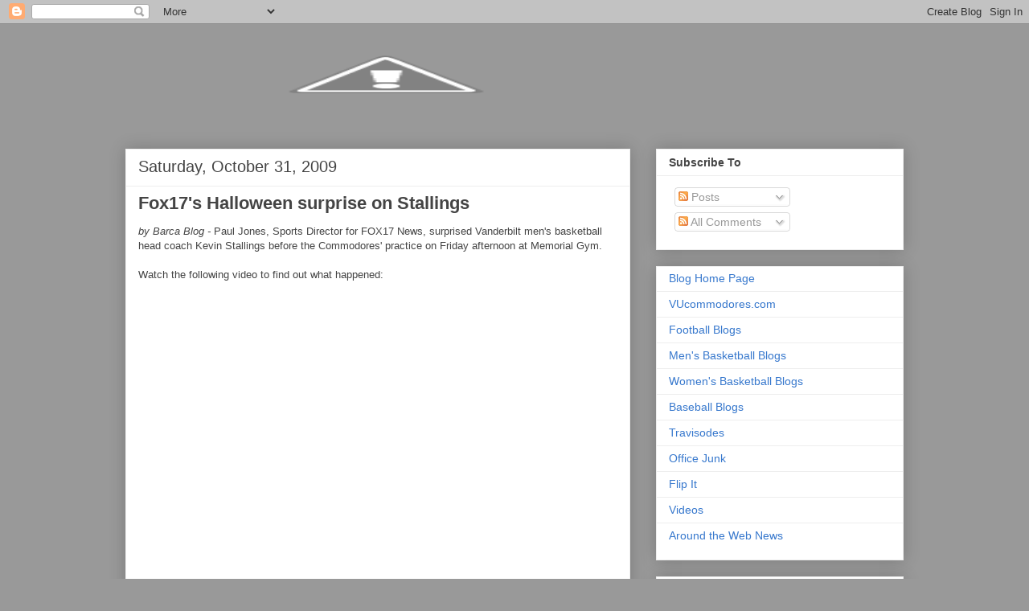

--- FILE ---
content_type: text/html; charset=UTF-8
request_url: https://vucommodores.blogspot.com/2009/10/
body_size: 61832
content:
<!DOCTYPE html>
<html class='v2' dir='ltr' lang='en'>
<head>
<link href='https://www.blogger.com/static/v1/widgets/335934321-css_bundle_v2.css' rel='stylesheet' type='text/css'/>
<meta content='width=1100' name='viewport'/>
<meta content='text/html; charset=UTF-8' http-equiv='Content-Type'/>
<meta content='blogger' name='generator'/>
<link href='https://vucommodores.blogspot.com/favicon.ico' rel='icon' type='image/x-icon'/>
<link href='http://vucommodores.blogspot.com/2009/10/' rel='canonical'/>
<link rel="alternate" type="application/atom+xml" title="VUcommodores.com Blog - Atom" href="https://vucommodores.blogspot.com/feeds/posts/default" />
<link rel="alternate" type="application/rss+xml" title="VUcommodores.com Blog - RSS" href="https://vucommodores.blogspot.com/feeds/posts/default?alt=rss" />
<link rel="service.post" type="application/atom+xml" title="VUcommodores.com Blog - Atom" href="https://www.blogger.com/feeds/8918038906388356027/posts/default" />
<!--Can't find substitution for tag [blog.ieCssRetrofitLinks]-->
<meta content='http://vucommodores.blogspot.com/2009/10/' property='og:url'/>
<meta content='VUcommodores.com Blog' property='og:title'/>
<meta content='' property='og:description'/>
<title>VUcommodores.com Blog: October 2009</title>
<style id='page-skin-1' type='text/css'><!--
/*
-----------------------------------------------
Blogger Template Style
Name:     Awesome Inc.
Designer: Tina Chen
URL:      tinachen.org
----------------------------------------------- */
/* Content
----------------------------------------------- */
body {
font: normal normal 13px Verdana, Geneva, sans-serif;;
color: #444444;
background: #999999 none repeat scroll top left;
}
html body .content-outer {
min-width: 0;
max-width: 100%;
width: 100%;
}
a:link {
text-decoration: none;
color: #3778cd;
}
a:visited {
text-decoration: none;
color: #4d469c;
}
a:hover {
text-decoration: underline;
color: #3778cd;
}
.body-fauxcolumn-outer .cap-top {
position: absolute;
z-index: 1;
height: 276px;
width: 100%;
background: transparent none repeat-x scroll top left;
_background-image: none;
}
/* Columns
----------------------------------------------- */
.content-inner {
padding: 0;
}
.header-inner .section {
margin: 0 16px;
}
.tabs-inner .section {
margin: 0 16px;
}
.main-inner {
padding-top: 30px;
}
.main-inner .column-center-inner,
.main-inner .column-left-inner,
.main-inner .column-right-inner {
padding: 0 5px;
}
*+html body .main-inner .column-center-inner {
margin-top: -30px;
}
#layout .main-inner .column-center-inner {
margin-top: 0;
}
/* Header
----------------------------------------------- */
.header-outer {
margin: 0 0 0 0;
background: transparent none repeat scroll 0 0;
}
.Header h1 {
font: normal bold 40px Verdana, Geneva, sans-serif;;
color: #444444;
text-shadow: 0 0 -1px #000000;
}
.Header h1 a {
color: #444444;
}
.Header .description {
font: normal normal 14px Verdana, Geneva, sans-serif;;
color: #444444;
}
.header-inner .Header .titlewrapper,
.header-inner .Header .descriptionwrapper {
padding-left: 0;
padding-right: 0;
margin-bottom: 0;
}
.header-inner .Header .titlewrapper {
padding-top: 22px;
}
/* Tabs
----------------------------------------------- */
.tabs-outer {
overflow: hidden;
position: relative;
background: #eeeeee url(//www.blogblog.com/1kt/awesomeinc/tabs_gradient_light.png) repeat scroll 0 0;
}
#layout .tabs-outer {
overflow: visible;
}
.tabs-cap-top, .tabs-cap-bottom {
position: absolute;
width: 100%;
border-top: 1px solid #999999;
}
.tabs-cap-bottom {
bottom: 0;
}
.tabs-inner .widget li a {
display: inline-block;
margin: 0;
padding: .6em 1.5em;
font: normal bold 14px Verdana, Geneva, sans-serif;;
color: #444444;
border-top: 1px solid #999999;
border-bottom: 1px solid #999999;
border-left: 1px solid #999999;
height: 16px;
line-height: 16px;
}
.tabs-inner .widget li:last-child a {
border-right: 1px solid #999999;
}
.tabs-inner .widget li.selected a, .tabs-inner .widget li a:hover {
background: #666666 url(//www.blogblog.com/1kt/awesomeinc/tabs_gradient_light.png) repeat-x scroll 0 -100px;
color: #ffffff;
}
/* Headings
----------------------------------------------- */
h2 {
font: normal bold 14px Verdana, Geneva, sans-serif;;
color: #444444;
}
/* Widgets
----------------------------------------------- */
.main-inner .section {
margin: 0 27px;
padding: 0;
}
.main-inner .column-left-outer,
.main-inner .column-right-outer {
margin-top: 0;
}
#layout .main-inner .column-left-outer,
#layout .main-inner .column-right-outer {
margin-top: 0;
}
.main-inner .column-left-inner,
.main-inner .column-right-inner {
background: transparent none repeat 0 0;
-moz-box-shadow: 0 0 0 rgba(0, 0, 0, .2);
-webkit-box-shadow: 0 0 0 rgba(0, 0, 0, .2);
-goog-ms-box-shadow: 0 0 0 rgba(0, 0, 0, .2);
box-shadow: 0 0 0 rgba(0, 0, 0, .2);
-moz-border-radius: 0;
-webkit-border-radius: 0;
-goog-ms-border-radius: 0;
border-radius: 0;
}
#layout .main-inner .column-left-inner,
#layout .main-inner .column-right-inner {
margin-top: 0;
}
.sidebar .widget {
font: normal normal 14px Verdana, Geneva, sans-serif;;
color: #444444;
}
.sidebar .widget a:link {
color: #3778cd;
}
.sidebar .widget a:visited {
color: #4d469c;
}
.sidebar .widget a:hover {
color: #3778cd;
}
.sidebar .widget h2 {
text-shadow: 0 0 -1px #000000;
}
.main-inner .widget {
background-color: #ffffff;
border: 1px solid #eeeeee;
padding: 0 15px 15px;
margin: 20px -16px;
-moz-box-shadow: 0 0 20px rgba(0, 0, 0, .2);
-webkit-box-shadow: 0 0 20px rgba(0, 0, 0, .2);
-goog-ms-box-shadow: 0 0 20px rgba(0, 0, 0, .2);
box-shadow: 0 0 20px rgba(0, 0, 0, .2);
-moz-border-radius: 0;
-webkit-border-radius: 0;
-goog-ms-border-radius: 0;
border-radius: 0;
}
.main-inner .widget h2 {
margin: 0 -15px;
padding: .6em 15px .5em;
border-bottom: 1px solid transparent;
}
.footer-inner .widget h2 {
padding: 0 0 .4em;
border-bottom: 1px solid transparent;
}
.main-inner .widget h2 + div, .footer-inner .widget h2 + div {
border-top: 1px solid #eeeeee;
padding-top: 8px;
}
.main-inner .widget .widget-content {
margin: 0 -15px;
padding: 7px 15px 0;
}
.main-inner .widget ul, .main-inner .widget #ArchiveList ul.flat {
margin: -8px -15px 0;
padding: 0;
list-style: none;
}
.main-inner .widget #ArchiveList {
margin: -8px 0 0;
}
.main-inner .widget ul li, .main-inner .widget #ArchiveList ul.flat li {
padding: .5em 15px;
text-indent: 0;
color: #666666;
border-top: 1px solid #eeeeee;
border-bottom: 1px solid transparent;
}
.main-inner .widget #ArchiveList ul li {
padding-top: .25em;
padding-bottom: .25em;
}
.main-inner .widget ul li:first-child, .main-inner .widget #ArchiveList ul.flat li:first-child {
border-top: none;
}
.main-inner .widget ul li:last-child, .main-inner .widget #ArchiveList ul.flat li:last-child {
border-bottom: none;
}
.post-body {
position: relative;
}
.main-inner .widget .post-body ul {
padding: 0 2.5em;
margin: .5em 0;
list-style: disc;
}
.main-inner .widget .post-body ul li {
padding: 0.25em 0;
margin-bottom: .25em;
color: #444444;
border: none;
}
.footer-inner .widget ul {
padding: 0;
list-style: none;
}
.widget .zippy {
color: #666666;
}
/* Posts
----------------------------------------------- */
body .main-inner .Blog {
padding: 0;
margin-bottom: 1em;
background-color: transparent;
border: none;
-moz-box-shadow: 0 0 0 rgba(0, 0, 0, 0);
-webkit-box-shadow: 0 0 0 rgba(0, 0, 0, 0);
-goog-ms-box-shadow: 0 0 0 rgba(0, 0, 0, 0);
box-shadow: 0 0 0 rgba(0, 0, 0, 0);
}
.main-inner .section:last-child .Blog:last-child {
padding: 0;
margin-bottom: 1em;
}
.main-inner .widget h2.date-header {
margin: 0 -15px 1px;
padding: 0 0 0 0;
font: normal normal 20px Verdana, Geneva, sans-serif;;
color: #444444;
background: transparent none no-repeat scroll top left;
border-top: 0 solid #444444;
border-bottom: 1px solid transparent;
-moz-border-radius-topleft: 0;
-moz-border-radius-topright: 0;
-webkit-border-top-left-radius: 0;
-webkit-border-top-right-radius: 0;
border-top-left-radius: 0;
border-top-right-radius: 0;
position: static;
bottom: 100%;
right: 15px;
text-shadow: 0 0 -1px #000000;
}
.main-inner .widget h2.date-header span {
font: normal normal 20px Verdana, Geneva, sans-serif;;
display: block;
padding: .5em 15px;
border-left: 0 solid #444444;
border-right: 0 solid #444444;
}
.date-outer {
position: relative;
margin: 30px 0 20px;
padding: 0 15px;
background-color: #ffffff;
border: 1px solid #eeeeee;
-moz-box-shadow: 0 0 20px rgba(0, 0, 0, .2);
-webkit-box-shadow: 0 0 20px rgba(0, 0, 0, .2);
-goog-ms-box-shadow: 0 0 20px rgba(0, 0, 0, .2);
box-shadow: 0 0 20px rgba(0, 0, 0, .2);
-moz-border-radius: 0;
-webkit-border-radius: 0;
-goog-ms-border-radius: 0;
border-radius: 0;
}
.date-outer:first-child {
margin-top: 0;
}
.date-outer:last-child {
margin-bottom: 20px;
-moz-border-radius-bottomleft: 0;
-moz-border-radius-bottomright: 0;
-webkit-border-bottom-left-radius: 0;
-webkit-border-bottom-right-radius: 0;
-goog-ms-border-bottom-left-radius: 0;
-goog-ms-border-bottom-right-radius: 0;
border-bottom-left-radius: 0;
border-bottom-right-radius: 0;
}
.date-posts {
margin: 0 -15px;
padding: 0 15px;
clear: both;
}
.post-outer, .inline-ad {
border-top: 1px solid #eeeeee;
margin: 0 -15px;
padding: 15px 15px;
}
.post-outer {
padding-bottom: 10px;
}
.post-outer:first-child {
padding-top: 0;
border-top: none;
}
.post-outer:last-child, .inline-ad:last-child {
border-bottom: none;
}
.post-body {
position: relative;
}
.post-body img {
padding: 8px;
background: transparent;
border: 1px solid transparent;
-moz-box-shadow: 0 0 0 rgba(0, 0, 0, .2);
-webkit-box-shadow: 0 0 0 rgba(0, 0, 0, .2);
box-shadow: 0 0 0 rgba(0, 0, 0, .2);
-moz-border-radius: 0;
-webkit-border-radius: 0;
border-radius: 0;
}
h3.post-title, h4 {
font: normal bold 22px Verdana, Geneva, sans-serif;;
color: #444444;
}
h3.post-title a {
font: normal bold 22px Verdana, Geneva, sans-serif;;
color: #444444;
}
h3.post-title a:hover {
color: #3778cd;
text-decoration: underline;
}
.post-header {
margin: 0 0 1em;
}
.post-body {
line-height: 1.4;
}
.post-outer h2 {
color: #444444;
}
.post-footer {
margin: 1.5em 0 0;
}
#blog-pager {
padding: 15px;
font-size: 120%;
background-color: #ffffff;
border: 1px solid #eeeeee;
-moz-box-shadow: 0 0 20px rgba(0, 0, 0, .2);
-webkit-box-shadow: 0 0 20px rgba(0, 0, 0, .2);
-goog-ms-box-shadow: 0 0 20px rgba(0, 0, 0, .2);
box-shadow: 0 0 20px rgba(0, 0, 0, .2);
-moz-border-radius: 0;
-webkit-border-radius: 0;
-goog-ms-border-radius: 0;
border-radius: 0;
-moz-border-radius-topleft: 0;
-moz-border-radius-topright: 0;
-webkit-border-top-left-radius: 0;
-webkit-border-top-right-radius: 0;
-goog-ms-border-top-left-radius: 0;
-goog-ms-border-top-right-radius: 0;
border-top-left-radius: 0;
border-top-right-radius-topright: 0;
margin-top: 1em;
}
.blog-feeds, .post-feeds {
margin: 1em 0;
text-align: center;
color: #444444;
}
.blog-feeds a, .post-feeds a {
color: #3778cd;
}
.blog-feeds a:visited, .post-feeds a:visited {
color: #4d469c;
}
.blog-feeds a:hover, .post-feeds a:hover {
color: #3778cd;
}
.post-outer .comments {
margin-top: 2em;
}
/* Comments
----------------------------------------------- */
.comments .comments-content .icon.blog-author {
background-repeat: no-repeat;
background-image: url([data-uri]);
}
.comments .comments-content .loadmore a {
border-top: 1px solid #999999;
border-bottom: 1px solid #999999;
}
.comments .continue {
border-top: 2px solid #999999;
}
/* Footer
----------------------------------------------- */
.footer-outer {
margin: -20px 0 -1px;
padding: 20px 0 0;
color: #444444;
overflow: hidden;
}
.footer-fauxborder-left {
border-top: 1px solid #eeeeee;
background: #ffffff none repeat scroll 0 0;
-moz-box-shadow: 0 0 20px rgba(0, 0, 0, .2);
-webkit-box-shadow: 0 0 20px rgba(0, 0, 0, .2);
-goog-ms-box-shadow: 0 0 20px rgba(0, 0, 0, .2);
box-shadow: 0 0 20px rgba(0, 0, 0, .2);
margin: 0 -20px;
}
/* Mobile
----------------------------------------------- */
body.mobile {
background-size: auto;
}
.mobile .body-fauxcolumn-outer {
background: transparent none repeat scroll top left;
}
*+html body.mobile .main-inner .column-center-inner {
margin-top: 0;
}
.mobile .main-inner .widget {
padding: 0 0 15px;
}
.mobile .main-inner .widget h2 + div,
.mobile .footer-inner .widget h2 + div {
border-top: none;
padding-top: 0;
}
.mobile .footer-inner .widget h2 {
padding: 0.5em 0;
border-bottom: none;
}
.mobile .main-inner .widget .widget-content {
margin: 0;
padding: 7px 0 0;
}
.mobile .main-inner .widget ul,
.mobile .main-inner .widget #ArchiveList ul.flat {
margin: 0 -15px 0;
}
.mobile .main-inner .widget h2.date-header {
right: 0;
}
.mobile .date-header span {
padding: 0.4em 0;
}
.mobile .date-outer:first-child {
margin-bottom: 0;
border: 1px solid #eeeeee;
-moz-border-radius-topleft: 0;
-moz-border-radius-topright: 0;
-webkit-border-top-left-radius: 0;
-webkit-border-top-right-radius: 0;
-goog-ms-border-top-left-radius: 0;
-goog-ms-border-top-right-radius: 0;
border-top-left-radius: 0;
border-top-right-radius: 0;
}
.mobile .date-outer {
border-color: #eeeeee;
border-width: 0 1px 1px;
}
.mobile .date-outer:last-child {
margin-bottom: 0;
}
.mobile .main-inner {
padding: 0;
}
.mobile .header-inner .section {
margin: 0;
}
.mobile .post-outer, .mobile .inline-ad {
padding: 5px 0;
}
.mobile .tabs-inner .section {
margin: 0 10px;
}
.mobile .main-inner .widget h2 {
margin: 0;
padding: 0;
}
.mobile .main-inner .widget h2.date-header span {
padding: 0;
}
.mobile .main-inner .widget .widget-content {
margin: 0;
padding: 7px 0 0;
}
.mobile #blog-pager {
border: 1px solid transparent;
background: #ffffff none repeat scroll 0 0;
}
.mobile .main-inner .column-left-inner,
.mobile .main-inner .column-right-inner {
background: transparent none repeat 0 0;
-moz-box-shadow: none;
-webkit-box-shadow: none;
-goog-ms-box-shadow: none;
box-shadow: none;
}
.mobile .date-posts {
margin: 0;
padding: 0;
}
.mobile .footer-fauxborder-left {
margin: 0;
border-top: inherit;
}
.mobile .main-inner .section:last-child .Blog:last-child {
margin-bottom: 0;
}
.mobile-index-contents {
color: #444444;
}
.mobile .mobile-link-button {
background: #3778cd url(//www.blogblog.com/1kt/awesomeinc/tabs_gradient_light.png) repeat scroll 0 0;
}
.mobile-link-button a:link, .mobile-link-button a:visited {
color: #ffffff;
}
.mobile .tabs-inner .PageList .widget-content {
background: transparent;
border-top: 1px solid;
border-color: #999999;
color: #444444;
}
.mobile .tabs-inner .PageList .widget-content .pagelist-arrow {
border-left: 1px solid #999999;
}

--></style>
<style id='template-skin-1' type='text/css'><!--
body {
min-width: 1000px;
}
.content-outer, .content-fauxcolumn-outer, .region-inner {
min-width: 1000px;
max-width: 1000px;
_width: 1000px;
}
.main-inner .columns {
padding-left: 0px;
padding-right: 340px;
}
.main-inner .fauxcolumn-center-outer {
left: 0px;
right: 340px;
/* IE6 does not respect left and right together */
_width: expression(this.parentNode.offsetWidth -
parseInt("0px") -
parseInt("340px") + 'px');
}
.main-inner .fauxcolumn-left-outer {
width: 0px;
}
.main-inner .fauxcolumn-right-outer {
width: 340px;
}
.main-inner .column-left-outer {
width: 0px;
right: 100%;
margin-left: -0px;
}
.main-inner .column-right-outer {
width: 340px;
margin-right: -340px;
}
#layout {
min-width: 0;
}
#layout .content-outer {
min-width: 0;
width: 800px;
}
#layout .region-inner {
min-width: 0;
width: auto;
}
body#layout div.add_widget {
padding: 8px;
}
body#layout div.add_widget a {
margin-left: 32px;
}
--></style>
<link href='https://www.blogger.com/dyn-css/authorization.css?targetBlogID=8918038906388356027&amp;zx=04a23012-4ccf-4e1a-b892-98afdcbe8368' media='none' onload='if(media!=&#39;all&#39;)media=&#39;all&#39;' rel='stylesheet'/><noscript><link href='https://www.blogger.com/dyn-css/authorization.css?targetBlogID=8918038906388356027&amp;zx=04a23012-4ccf-4e1a-b892-98afdcbe8368' rel='stylesheet'/></noscript>
<meta name='google-adsense-platform-account' content='ca-host-pub-1556223355139109'/>
<meta name='google-adsense-platform-domain' content='blogspot.com'/>

</head>
<body class='loading variant-light'>
<div class='navbar section' id='navbar' name='Navbar'><div class='widget Navbar' data-version='1' id='Navbar1'><script type="text/javascript">
    function setAttributeOnload(object, attribute, val) {
      if(window.addEventListener) {
        window.addEventListener('load',
          function(){ object[attribute] = val; }, false);
      } else {
        window.attachEvent('onload', function(){ object[attribute] = val; });
      }
    }
  </script>
<div id="navbar-iframe-container"></div>
<script type="text/javascript" src="https://apis.google.com/js/platform.js"></script>
<script type="text/javascript">
      gapi.load("gapi.iframes:gapi.iframes.style.bubble", function() {
        if (gapi.iframes && gapi.iframes.getContext) {
          gapi.iframes.getContext().openChild({
              url: 'https://www.blogger.com/navbar/8918038906388356027?origin\x3dhttps://vucommodores.blogspot.com',
              where: document.getElementById("navbar-iframe-container"),
              id: "navbar-iframe"
          });
        }
      });
    </script><script type="text/javascript">
(function() {
var script = document.createElement('script');
script.type = 'text/javascript';
script.src = '//pagead2.googlesyndication.com/pagead/js/google_top_exp.js';
var head = document.getElementsByTagName('head')[0];
if (head) {
head.appendChild(script);
}})();
</script>
</div></div>
<div class='body-fauxcolumns'>
<div class='fauxcolumn-outer body-fauxcolumn-outer'>
<div class='cap-top'>
<div class='cap-left'></div>
<div class='cap-right'></div>
</div>
<div class='fauxborder-left'>
<div class='fauxborder-right'></div>
<div class='fauxcolumn-inner'>
</div>
</div>
<div class='cap-bottom'>
<div class='cap-left'></div>
<div class='cap-right'></div>
</div>
</div>
</div>
<div class='content'>
<div class='content-fauxcolumns'>
<div class='fauxcolumn-outer content-fauxcolumn-outer'>
<div class='cap-top'>
<div class='cap-left'></div>
<div class='cap-right'></div>
</div>
<div class='fauxborder-left'>
<div class='fauxborder-right'></div>
<div class='fauxcolumn-inner'>
</div>
</div>
<div class='cap-bottom'>
<div class='cap-left'></div>
<div class='cap-right'></div>
</div>
</div>
</div>
<div class='content-outer'>
<div class='content-cap-top cap-top'>
<div class='cap-left'></div>
<div class='cap-right'></div>
</div>
<div class='fauxborder-left content-fauxborder-left'>
<div class='fauxborder-right content-fauxborder-right'></div>
<div class='content-inner'>
<header>
<div class='header-outer'>
<div class='header-cap-top cap-top'>
<div class='cap-left'></div>
<div class='cap-right'></div>
</div>
<div class='fauxborder-left header-fauxborder-left'>
<div class='fauxborder-right header-fauxborder-right'></div>
<div class='region-inner header-inner'>
<div class='header section' id='header' name='Header'><div class='widget Header' data-version='1' id='Header1'>
<div id='header-inner'>
<a href='https://vucommodores.blogspot.com/' style='display: block'>
<img alt="VUcommodores.com Blog" height="125px; " id="Header1_headerimg" src="//4.bp.blogspot.com/_TBQ_l017n4c/Srx8WPvlzXI/AAAAAAAAA38/SoHY-PqIN_4/S1600-R/blogheadernewblogger.jpg" style="display: block" width="649px; ">
</a>
</div>
</div></div>
</div>
</div>
<div class='header-cap-bottom cap-bottom'>
<div class='cap-left'></div>
<div class='cap-right'></div>
</div>
</div>
</header>
<div class='tabs-outer'>
<div class='tabs-cap-top cap-top'>
<div class='cap-left'></div>
<div class='cap-right'></div>
</div>
<div class='fauxborder-left tabs-fauxborder-left'>
<div class='fauxborder-right tabs-fauxborder-right'></div>
<div class='region-inner tabs-inner'>
<div class='tabs no-items section' id='crosscol' name='Cross-Column'></div>
<div class='tabs no-items section' id='crosscol-overflow' name='Cross-Column 2'></div>
</div>
</div>
<div class='tabs-cap-bottom cap-bottom'>
<div class='cap-left'></div>
<div class='cap-right'></div>
</div>
</div>
<div class='main-outer'>
<div class='main-cap-top cap-top'>
<div class='cap-left'></div>
<div class='cap-right'></div>
</div>
<div class='fauxborder-left main-fauxborder-left'>
<div class='fauxborder-right main-fauxborder-right'></div>
<div class='region-inner main-inner'>
<div class='columns fauxcolumns'>
<div class='fauxcolumn-outer fauxcolumn-center-outer'>
<div class='cap-top'>
<div class='cap-left'></div>
<div class='cap-right'></div>
</div>
<div class='fauxborder-left'>
<div class='fauxborder-right'></div>
<div class='fauxcolumn-inner'>
</div>
</div>
<div class='cap-bottom'>
<div class='cap-left'></div>
<div class='cap-right'></div>
</div>
</div>
<div class='fauxcolumn-outer fauxcolumn-left-outer'>
<div class='cap-top'>
<div class='cap-left'></div>
<div class='cap-right'></div>
</div>
<div class='fauxborder-left'>
<div class='fauxborder-right'></div>
<div class='fauxcolumn-inner'>
</div>
</div>
<div class='cap-bottom'>
<div class='cap-left'></div>
<div class='cap-right'></div>
</div>
</div>
<div class='fauxcolumn-outer fauxcolumn-right-outer'>
<div class='cap-top'>
<div class='cap-left'></div>
<div class='cap-right'></div>
</div>
<div class='fauxborder-left'>
<div class='fauxborder-right'></div>
<div class='fauxcolumn-inner'>
</div>
</div>
<div class='cap-bottom'>
<div class='cap-left'></div>
<div class='cap-right'></div>
</div>
</div>
<!-- corrects IE6 width calculation -->
<div class='columns-inner'>
<div class='column-center-outer'>
<div class='column-center-inner'>
<div class='main section' id='main' name='Main'><div class='widget Blog' data-version='1' id='Blog1'>
<div class='blog-posts hfeed'>

          <div class="date-outer">
        
<h2 class='date-header'><span>Saturday, October 31, 2009</span></h2>

          <div class="date-posts">
        
<div class='post-outer'>
<div class='post hentry uncustomized-post-template' itemprop='blogPost' itemscope='itemscope' itemtype='http://schema.org/BlogPosting'>
<meta content='8918038906388356027' itemprop='blogId'/>
<meta content='3941815325679532575' itemprop='postId'/>
<a name='3941815325679532575'></a>
<h3 class='post-title entry-title' itemprop='name'>
<a href='https://vucommodores.blogspot.com/2009/10/fox17-surprises-stallings-before.html'>Fox17's Halloween surprise on Stallings</a>
</h3>
<div class='post-header'>
<div class='post-header-line-1'></div>
</div>
<div class='post-body entry-content' id='post-body-3941815325679532575' itemprop='description articleBody'>
<span><span style="font-style: italic;">by Barca Blog - </span>Paul Jones, Sports Director for FOX17 News, surprised Vanderbilt men's basketball head coach Kevin Stallings before the Commodores' practice on Friday afternoon at Memorial Gym.<br /><br />Watch the following video to find out what happened:<br /><br /><object height="324" width="400"><param name="movie" value="//www.youtube.com/v/l7PzC3PWL04&amp;hl=en&amp;fs=1&amp;"><param name="allowFullScreen" value="true"><param name="allowscriptaccess" value="always"><embed src="//www.youtube.com/v/l7PzC3PWL04&amp;hl=en&amp;fs=1&amp;" type="application/x-shockwave-flash" allowscriptaccess="always" allowfullscreen="true" height="324" width="400"></embed></object><br /></span>
<div style='clear: both;'></div>
</div>
<div class='post-footer'>
<div class='post-footer-line post-footer-line-1'>
<span class='post-author vcard'>
Posted by
<span class='fn' itemprop='author' itemscope='itemscope' itemtype='http://schema.org/Person'>
<meta content='https://www.blogger.com/profile/05781466394874144424' itemprop='url'/>
<a class='g-profile' href='https://www.blogger.com/profile/05781466394874144424' rel='author' title='author profile'>
<span itemprop='name'>Barca Blog</span>
</a>
</span>
</span>
<span class='post-timestamp'>
at
<meta content='http://vucommodores.blogspot.com/2009/10/fox17-surprises-stallings-before.html' itemprop='url'/>
<a class='timestamp-link' href='https://vucommodores.blogspot.com/2009/10/fox17-surprises-stallings-before.html' rel='bookmark' title='permanent link'><abbr class='published' itemprop='datePublished' title='2009-10-31T20:59:00-05:00'>8:59&#8239;PM</abbr></a>
</span>
<span class='post-comment-link'>
<a class='comment-link' href='https://vucommodores.blogspot.com/2009/10/fox17-surprises-stallings-before.html#comment-form' onclick=''>
No comments:
  </a>
</span>
<span class='post-icons'>
<span class='item-action'>
<a href='https://www.blogger.com/email-post/8918038906388356027/3941815325679532575' title='Email Post'>
<img alt='' class='icon-action' height='13' src='https://resources.blogblog.com/img/icon18_email.gif' width='18'/>
</a>
</span>
<span class='item-control blog-admin pid-937086904'>
<a href='https://www.blogger.com/post-edit.g?blogID=8918038906388356027&postID=3941815325679532575&from=pencil' title='Edit Post'>
<img alt='' class='icon-action' height='18' src='https://resources.blogblog.com/img/icon18_edit_allbkg.gif' width='18'/>
</a>
</span>
</span>
<div class='post-share-buttons goog-inline-block'>
</div>
</div>
<div class='post-footer-line post-footer-line-2'>
<span class='post-labels'>
Labels:
<a href='https://vucommodores.blogspot.com/search/label/barca' rel='tag'>barca</a>,
<a href='https://vucommodores.blogspot.com/search/label/fox%2017' rel='tag'>fox 17</a>,
<a href='https://vucommodores.blogspot.com/search/label/halloween' rel='tag'>halloween</a>,
<a href='https://vucommodores.blogspot.com/search/label/kevin%20stallings' rel='tag'>kevin stallings</a>,
<a href='https://vucommodores.blogspot.com/search/label/men%27s%20basketball' rel='tag'>men&#39;s basketball</a>,
<a href='https://vucommodores.blogspot.com/search/label/video' rel='tag'>video</a>
</span>
</div>
<div class='post-footer-line post-footer-line-3'>
<span class='post-location'>
</span>
</div>
</div>
</div>
</div>
<div class='post-outer'>
<div class='post hentry uncustomized-post-template' itemprop='blogPost' itemscope='itemscope' itemtype='http://schema.org/BlogPosting'>
<meta content='8918038906388356027' itemprop='blogId'/>
<meta content='3732929690537443041' itemprop='postId'/>
<a name='3732929690537443041'></a>
<h3 class='post-title entry-title' itemprop='name'>
<a href='https://vucommodores.blogspot.com/2009/10/georgia-tech-gameday-prep.html'>Georgia Tech Gameday Prep</a>
</h3>
<div class='post-header'>
<div class='post-header-line-1'></div>
</div>
<div class='post-body entry-content' id='post-body-3732929690537443041' itemprop='description articleBody'>
<span style="font-weight: bold;">No. 11 Georgia Tech (7-1) at Vanderbilt (2-6, 0-5)</span><br /><br /><span style="font-weight: bold;">Kickoff:</span> 6:30 p.m. CT, Walk-up Tickets Available ($40)<br /><br /><span style="font-weight: bold;">Location: </span>Vanderbilt Stadium (39,773) in Nashville, Tenn.<br /><br /><span style="font-weight: bold;">Pregame: </span><a href="http://vucommodores.cstv.com/sports/m-footbl/spec-rel/102709aad.html" target="_blank">Halloween Activities in Vandyville</a><br /><br /><span style="font-weight: bold;">TV: </span>CSS (Todd Bell and Chris Doering)<br /><br /><span style="font-weight: bold;">Radio:</span> 104.5 the Zone, XM 141, Sirius 121 (<a href="http://vucommodores.cstv.com/sports/m-footbl/RADIO-TV-INTERNET.html" target="_blank">More affiliates</a>)<br /><br /><span style="font-weight: bold;">Web:</span> <a href="http://espn.go.com/broadband/espn360/schedule" target="_blank">ESPN360.com</a>, <a href="http://all-access.cbssports.com/player.html?code=vand&amp;media=132999" target="_blank">Live Audio</a>, <a href="http://vucommodores.cstv.com/gametracker/launch/?event=576956&amp;school=vand&amp;sport=mfootbl&amp;" target="_blank">Live Stats</a>, <a href="http://www.twitter.com/vandyfootball" target="_blank">Twitter</a><br /><br /><span style="font-weight: bold;">Weather:</span> <a href="http://www.weather.com/weather/local/37212?from=hrly_topnav_undeclared" target="_blank">High 60/Low 38/0% Chance of Rain</a><br /><br /><span style="font-weight: bold;">Series: </span>GT leads 18-15-3 (GT leads 8-6-3 in Nashville)<br /><br /><span style="font-weight: bold;">Last Meeting: </span>Georgia Tech won 24-17 (OT) in 2004<br /><br /><span style="font-weight: bold;">Commodore Gameday Central:</span> <a href="http://vucommodores.cstv.com/sports/m-footbl/2009-gameday-central.html" target="_blank">Click Here</a><br /><br /><strong>Other Games in the SEC (CT):</strong> <a href="http://scores.espn.go.com/ncf/scoreboard?confId=8&amp;seasonYear=2009&amp;seasonType=2&amp;weekNumber=9" target="_blank">Live Scoring</a><br />No. 25 Ole Miss at Auburn - 11:21 a.m. (SEC Network)<br />Georgia at No. 1 Florida - 2:30 p.m. (CBS)<br />Eastern Michigan at Arkansas - 6 p.m. (ESPNU)<br />Mississippi State at Kentucky - 6 p.m. CT (FSN)<br />No. 22 South Carolina at Tennessee - 6:45 p.m. (ESPN)<br />Tulane at No. 9 LSU - 7 p.m. (PPV)
<div style='clear: both;'></div>
</div>
<div class='post-footer'>
<div class='post-footer-line post-footer-line-1'>
<span class='post-author vcard'>
Posted by
<span class='fn' itemprop='author' itemscope='itemscope' itemtype='http://schema.org/Person'>
<meta content='https://www.blogger.com/profile/05781466394874144424' itemprop='url'/>
<a class='g-profile' href='https://www.blogger.com/profile/05781466394874144424' rel='author' title='author profile'>
<span itemprop='name'>Barca Blog</span>
</a>
</span>
</span>
<span class='post-timestamp'>
at
<meta content='http://vucommodores.blogspot.com/2009/10/georgia-tech-gameday-prep.html' itemprop='url'/>
<a class='timestamp-link' href='https://vucommodores.blogspot.com/2009/10/georgia-tech-gameday-prep.html' rel='bookmark' title='permanent link'><abbr class='published' itemprop='datePublished' title='2009-10-31T11:11:00-05:00'>11:11&#8239;AM</abbr></a>
</span>
<span class='post-comment-link'>
<a class='comment-link' href='https://vucommodores.blogspot.com/2009/10/georgia-tech-gameday-prep.html#comment-form' onclick=''>
No comments:
  </a>
</span>
<span class='post-icons'>
<span class='item-action'>
<a href='https://www.blogger.com/email-post/8918038906388356027/3732929690537443041' title='Email Post'>
<img alt='' class='icon-action' height='13' src='https://resources.blogblog.com/img/icon18_email.gif' width='18'/>
</a>
</span>
<span class='item-control blog-admin pid-937086904'>
<a href='https://www.blogger.com/post-edit.g?blogID=8918038906388356027&postID=3732929690537443041&from=pencil' title='Edit Post'>
<img alt='' class='icon-action' height='18' src='https://resources.blogblog.com/img/icon18_edit_allbkg.gif' width='18'/>
</a>
</span>
</span>
<div class='post-share-buttons goog-inline-block'>
</div>
</div>
<div class='post-footer-line post-footer-line-2'>
<span class='post-labels'>
Labels:
<a href='https://vucommodores.blogspot.com/search/label/barca' rel='tag'>barca</a>,
<a href='https://vucommodores.blogspot.com/search/label/football' rel='tag'>football</a>,
<a href='https://vucommodores.blogspot.com/search/label/gameday' rel='tag'>gameday</a>,
<a href='https://vucommodores.blogspot.com/search/label/georgia%20tech' rel='tag'>georgia tech</a>
</span>
</div>
<div class='post-footer-line post-footer-line-3'>
<span class='post-location'>
</span>
</div>
</div>
</div>
</div>

          </div></div>
        

          <div class="date-outer">
        
<h2 class='date-header'><span>Friday, October 30, 2009</span></h2>

          <div class="date-posts">
        
<div class='post-outer'>
<div class='post hentry uncustomized-post-template' itemprop='blogPost' itemscope='itemscope' itemtype='http://schema.org/BlogPosting'>
<meta content='http://3.bp.blogspot.com/_TBQ_l017n4c/Sut40EchKqI/AAAAAAAAA-w/2_qOQHIysgo/s400/byars_091026.jpg' itemprop='image_url'/>
<meta content='8918038906388356027' itemprop='blogId'/>
<meta content='4543570801941896229' itemprop='postId'/>
<a name='4543570801941896229'></a>
<h3 class='post-title entry-title' itemprop='name'>
<a href='https://vucommodores.blogspot.com/2009/10/q-with-derrick-byars.html'>Q&A with Derrick Byars</a>
</h3>
<div class='post-header'>
<div class='post-header-line-1'></div>
</div>
<div class='post-body entry-content' id='post-body-4543570801941896229' itemprop='description articleBody'>
<a href="//3.bp.blogspot.com/_TBQ_l017n4c/Sut40EchKqI/AAAAAAAAA-w/2_qOQHIysgo/s1600-h/byars_091026.jpg" onblur="try {parent.deselectBloggerImageGracefully();} catch(e) {}"><img alt="" border="0" id="BLOGGER_PHOTO_ID_5398541414275558050" src="//3.bp.blogspot.com/_TBQ_l017n4c/Sut40EchKqI/AAAAAAAAA-w/2_qOQHIysgo/s400/byars_091026.jpg" style="margin: 0px auto 10px; display: block; text-align: center; cursor: pointer; width: 400px; height: 250px;"></a><span style="font-style: italic;">By Barca Blog -</span> Earlier in the week, media outlets reported that the Chicago Bulls signed Derrick Byars to a non-guaranteed contract to start the NBA season. While the Bulls organization could dismiss Byars at any time under the deal, it came as a surprise when they decided to waive him one day later.<br /><br />I contacted Derrick via email (before he was cut) about doing a Q&amp;A, and he agreed to the request. Within 24 hours, the Bulls let him go. When this news came out, I expected nothing back from him in return, but was surprised when he took the time to answer every question about his experience with the Bulls. He&#8217;s a class act for sure and a great representative of Vanderbilt University.<br /><br />Here&#8217;s what DB had to say:<br /><br /><span style="font-weight: bold;">What were your emotions during the last few days?</span><br /><br />&#8220;My emotions on &#8216;making the opening night roster&#8217; were naturally pleased that I made the cut, but I was never overly excited or too ahead of myself because the goal has always been and continues to be an NBA player that is productive in regular season NBA games. And even though this is as far into the preseason I have been so far, playing in a regular season game has still yet to happen.<br /><br />&#8220;(Making it this far) still isn&#8217;t gratifying because I am and always have been a very motivated and determined player who is never content or complacent with where I am. Yes, the road has been difficult in terms of my pro career after Vanderbilt, but I can never be content until my career is completely over. I'm always going to be striving for better.&#8221;<br /><br /><span style="font-weight: bold;">Explain the timeline from being on the roster to being waived.</span><br /><br />&#8220;My agent contacted me last week to tell me my name would be on the opening night roster but stated that the Bulls had no definitive time frame as to how long they planned on keeping me around due to financial constraints. Even though my contract would have been worth the league minimum, they felt it was in their best interest to hold on to as much flexibility under the cap because they didn't have much wiggle room, as I understood it. Front office personnel informed me that this decision was purely financial and had nothing to do with my talent as a pro basketball player.&#8221;<br /><br /><span style="font-weight: bold;">During the preseason, you traveled with the Bulls to London for an exhibition game. How was that experience?</span><br /><br />&#8220;London was great. As a team, we had a chance to come together and get closer as a team while also taking in a little history and culture. Seeing some of the sites like Westminster Abbey and the Big Ben clock was a unique experience and we all had a good time. The fans there gave us a very nice and warm reception.&#8221;<br /><br /><span style="font-weight: bold;">There were a couple of SEC players on the Bulls' roster. Any stories you could share with us?</span><br /><br />&#8220;Yes, there are a bunch of SEC alumni on the team. There were a lot of stories, but the most frequent topic concerning Vandy dealt with Memorial Gym. Every guy on the team (Joakim Noah, Tyrus Thomas, Jannero Pargo, Chris Richard) talked about how much they hated playing at Vandy. &#8216;What's up with you guys' court, man?&#8217; is what they would say. Obviously everybody hated the unique home court advantage we had and talked about the adversity they had being so far from their bench to hear their coach and the noise factor with the crowd. I told them, &#8216;Anytime you lose one game from the beginning of the 2007 conference season until the end of the 2008 season, it's certainly a program that has a tough environment to play.&#8217;"<br /><br /><span style="font-weight: bold;">While you were in Chicago, were you in touch with any of the former Commodores playing for the Bears?</span><br /><br />&#8220;Earl Bennett and I have actually been in touch while I was in Chicago and I was getting around to attending a Chicago Bears game to support him. We were trying to work our schedules out. Chris Williams is a friend of mine as well and needless to say I'm happy to be seeing those two and Jay Cutler, Hunter Hillenmeyer, and DJ Moore representing VU in their Bears uniforms.&#8221;<span style="font-weight: bold;"><br /><br />Can you talk a little more about what your deal was with the Bulls?</span><br /><br />&#8220;Obviously, my particular contract was very tentative and not guaranteed at all. I was a little confused as to what the entire situation meant, but I just tried to work as hard as I could daily in practice and in games. I wanted to continue to do all the little things and be a good teammate. Unfortunately, the nature of the NBA is very unpredictable, and I am forced to continue my journey by working hard and seeking what's next in store for me. As always, I appreciate all of the support and following from everybody in the Nashville area and VU.&#8221;<br /><br /><span style="font-style: italic;">photo courtesy of ChicagoBulls.com</span>
<div style='clear: both;'></div>
</div>
<div class='post-footer'>
<div class='post-footer-line post-footer-line-1'>
<span class='post-author vcard'>
Posted by
<span class='fn' itemprop='author' itemscope='itemscope' itemtype='http://schema.org/Person'>
<meta content='https://www.blogger.com/profile/05781466394874144424' itemprop='url'/>
<a class='g-profile' href='https://www.blogger.com/profile/05781466394874144424' rel='author' title='author profile'>
<span itemprop='name'>Barca Blog</span>
</a>
</span>
</span>
<span class='post-timestamp'>
at
<meta content='http://vucommodores.blogspot.com/2009/10/q-with-derrick-byars.html' itemprop='url'/>
<a class='timestamp-link' href='https://vucommodores.blogspot.com/2009/10/q-with-derrick-byars.html' rel='bookmark' title='permanent link'><abbr class='published' itemprop='datePublished' title='2009-10-30T18:30:00-05:00'>6:30&#8239;PM</abbr></a>
</span>
<span class='post-comment-link'>
<a class='comment-link' href='https://vucommodores.blogspot.com/2009/10/q-with-derrick-byars.html#comment-form' onclick=''>
3 comments:
  </a>
</span>
<span class='post-icons'>
<span class='item-action'>
<a href='https://www.blogger.com/email-post/8918038906388356027/4543570801941896229' title='Email Post'>
<img alt='' class='icon-action' height='13' src='https://resources.blogblog.com/img/icon18_email.gif' width='18'/>
</a>
</span>
<span class='item-control blog-admin pid-937086904'>
<a href='https://www.blogger.com/post-edit.g?blogID=8918038906388356027&postID=4543570801941896229&from=pencil' title='Edit Post'>
<img alt='' class='icon-action' height='18' src='https://resources.blogblog.com/img/icon18_edit_allbkg.gif' width='18'/>
</a>
</span>
</span>
<div class='post-share-buttons goog-inline-block'>
</div>
</div>
<div class='post-footer-line post-footer-line-2'>
<span class='post-labels'>
Labels:
<a href='https://vucommodores.blogspot.com/search/label/barca' rel='tag'>barca</a>,
<a href='https://vucommodores.blogspot.com/search/label/chicago' rel='tag'>chicago</a>,
<a href='https://vucommodores.blogspot.com/search/label/derrick%20byars' rel='tag'>derrick byars</a>,
<a href='https://vucommodores.blogspot.com/search/label/men%27s%20basketball' rel='tag'>men&#39;s basketball</a>
</span>
</div>
<div class='post-footer-line post-footer-line-3'>
<span class='post-location'>
</span>
</div>
</div>
</div>
</div>
<div class='post-outer'>
<div class='post hentry uncustomized-post-template' itemprop='blogPost' itemscope='itemscope' itemtype='http://schema.org/BlogPosting'>
<meta content='http://2.bp.blogspot.com/_TBQ_l017n4c/SutlDmv2bbI/AAAAAAAAA-o/KuUDONUEq5o/s400/stoneimage1.jpg' itemprop='image_url'/>
<meta content='8918038906388356027' itemprop='blogId'/>
<meta content='4674204603462745788' itemprop='postId'/>
<a name='4674204603462745788'></a>
<h3 class='post-title entry-title' itemprop='name'>
<a href='https://vucommodores.blogspot.com/2009/10/audio-steven-stone-interview.html'>Audio: Steven Stone interview</a>
</h3>
<div class='post-header'>
<div class='post-header-line-1'></div>
</div>
<div class='post-body entry-content' id='post-body-4674204603462745788' itemprop='description articleBody'>
<a href="//2.bp.blogspot.com/_TBQ_l017n4c/SutlDmv2bbI/AAAAAAAAA-o/KuUDONUEq5o/s1600-h/stoneimage1.jpg" onblur="try {parent.deselectBloggerImageGracefully();} catch(e) {}"><img alt="" border="0" id="BLOGGER_PHOTO_ID_5398519690948930994" src="//2.bp.blogspot.com/_TBQ_l017n4c/SutlDmv2bbI/AAAAAAAAA-o/KuUDONUEq5o/s400/stoneimage1.jpg" style="margin: 0pt 0pt 10px 10px; float: right; cursor: pointer; width: 105px; height: 145px;"></a><span style="font-style: italic;">by Barca Blog -</span> <a href="http://cstvpodcast.cstv.com.edgesuite.net/vanderbilt/103009_stone_pc.mp3">Click Here</a> to listen to senior defensive end Steven Stone talk with the media about this week's matchup with Georgia Tech (6:30 p.m. CT).<br /><br />Stone saw his first action of the season last week against South Carolina after missing the first seven games with a broken foot.<br /><br />Also, walk-up tickets for Saturday's game are still available for $40. There will be Halloween activities in Vandyville starting at 3:30 p.m. plus an autograph session with both Commodore basketball teams.  <a href="http://vucommodores.cstv.com/sports/m-footbl/spec-rel/102709aad.html">More Information</a>
<div style='clear: both;'></div>
</div>
<div class='post-footer'>
<div class='post-footer-line post-footer-line-1'>
<span class='post-author vcard'>
Posted by
<span class='fn' itemprop='author' itemscope='itemscope' itemtype='http://schema.org/Person'>
<meta content='https://www.blogger.com/profile/05781466394874144424' itemprop='url'/>
<a class='g-profile' href='https://www.blogger.com/profile/05781466394874144424' rel='author' title='author profile'>
<span itemprop='name'>Barca Blog</span>
</a>
</span>
</span>
<span class='post-timestamp'>
at
<meta content='http://vucommodores.blogspot.com/2009/10/audio-steven-stone-interview.html' itemprop='url'/>
<a class='timestamp-link' href='https://vucommodores.blogspot.com/2009/10/audio-steven-stone-interview.html' rel='bookmark' title='permanent link'><abbr class='published' itemprop='datePublished' title='2009-10-30T17:04:00-05:00'>5:04&#8239;PM</abbr></a>
</span>
<span class='post-comment-link'>
<a class='comment-link' href='https://vucommodores.blogspot.com/2009/10/audio-steven-stone-interview.html#comment-form' onclick=''>
No comments:
  </a>
</span>
<span class='post-icons'>
<span class='item-action'>
<a href='https://www.blogger.com/email-post/8918038906388356027/4674204603462745788' title='Email Post'>
<img alt='' class='icon-action' height='13' src='https://resources.blogblog.com/img/icon18_email.gif' width='18'/>
</a>
</span>
<span class='item-control blog-admin pid-937086904'>
<a href='https://www.blogger.com/post-edit.g?blogID=8918038906388356027&postID=4674204603462745788&from=pencil' title='Edit Post'>
<img alt='' class='icon-action' height='18' src='https://resources.blogblog.com/img/icon18_edit_allbkg.gif' width='18'/>
</a>
</span>
</span>
<div class='post-share-buttons goog-inline-block'>
</div>
</div>
<div class='post-footer-line post-footer-line-2'>
<span class='post-labels'>
Labels:
<a href='https://vucommodores.blogspot.com/search/label/audio' rel='tag'>audio</a>,
<a href='https://vucommodores.blogspot.com/search/label/barca' rel='tag'>barca</a>,
<a href='https://vucommodores.blogspot.com/search/label/football' rel='tag'>football</a>,
<a href='https://vucommodores.blogspot.com/search/label/steven%20stone' rel='tag'>steven stone</a>
</span>
</div>
<div class='post-footer-line post-footer-line-3'>
<span class='post-location'>
</span>
</div>
</div>
</div>
</div>
<div class='post-outer'>
<div class='post hentry uncustomized-post-template' itemprop='blogPost' itemscope='itemscope' itemtype='http://schema.org/BlogPosting'>
<meta content='8918038906388356027' itemprop='blogId'/>
<meta content='9008930008437396204' itemprop='postId'/>
<a name='9008930008437396204'></a>
<h3 class='post-title entry-title' itemprop='name'>
<a href='https://vucommodores.blogspot.com/2009/10/how-to-attack-retreat.html'>How to attack a retreat</a>
</h3>
<div class='post-header'>
<div class='post-header-line-1'></div>
</div>
<div class='post-body entry-content' id='post-body-9008930008437396204' itemprop='description articleBody'>
<span style="font-style: italic;">By Weinman</span> - The  women's basketball team spent last weekend at the Deer Run Retreat in Thompson's Station, Tenn., to take part in  team-building exercises prior to the start of the 2009-10 season. The coaches and players enjoyed an evening campfire, participated in problem-solving games and tackled the facility's <a href="http://deerrunretreat.org/ropescourse.shtml" target="_blank">ropes course</a>.<br /><br />Check the video (below) to see if anyone has figured out who locked the coaches in their cabin on Saturday night.... And come check out the team <span style="font-weight: bold;">TONIGHT</span> as they play their <a href="http://vucommodores.cstv.com/sports/w-baskbl/vand-w-baskbl-body.html">first preseason game</a> of the year when Union (Tenn.) University visits Memorial Gymnasium for a 7 p.m. tip-off.<br /><br /><object height="324" width="400"><param name="movie" value="//www.youtube.com/v/AHiYjmbCOXo&amp;hl=en&amp;fs=1&amp;"><param name="allowFullScreen" value="true"><param name="allowscriptaccess" value="always"><embed src="//www.youtube.com/v/AHiYjmbCOXo&amp;hl=en&amp;fs=1&amp;" type="application/x-shockwave-flash" allowscriptaccess="always" allowfullscreen="true" height="324" width="400"></embed></object>
<div style='clear: both;'></div>
</div>
<div class='post-footer'>
<div class='post-footer-line post-footer-line-1'>
<span class='post-author vcard'>
Posted by
<span class='fn' itemprop='author' itemscope='itemscope' itemtype='http://schema.org/Person'>
<span itemprop='name'>Anonymous</span>
</span>
</span>
<span class='post-timestamp'>
at
<meta content='http://vucommodores.blogspot.com/2009/10/how-to-attack-retreat.html' itemprop='url'/>
<a class='timestamp-link' href='https://vucommodores.blogspot.com/2009/10/how-to-attack-retreat.html' rel='bookmark' title='permanent link'><abbr class='published' itemprop='datePublished' title='2009-10-30T10:37:00-05:00'>10:37&#8239;AM</abbr></a>
</span>
<span class='post-comment-link'>
<a class='comment-link' href='https://vucommodores.blogspot.com/2009/10/how-to-attack-retreat.html#comment-form' onclick=''>
No comments:
  </a>
</span>
<span class='post-icons'>
<span class='item-action'>
<a href='https://www.blogger.com/email-post/8918038906388356027/9008930008437396204' title='Email Post'>
<img alt='' class='icon-action' height='13' src='https://resources.blogblog.com/img/icon18_email.gif' width='18'/>
</a>
</span>
<span class='item-control blog-admin pid-1230922171'>
<a href='https://www.blogger.com/post-edit.g?blogID=8918038906388356027&postID=9008930008437396204&from=pencil' title='Edit Post'>
<img alt='' class='icon-action' height='18' src='https://resources.blogblog.com/img/icon18_edit_allbkg.gif' width='18'/>
</a>
</span>
</span>
<div class='post-share-buttons goog-inline-block'>
</div>
</div>
<div class='post-footer-line post-footer-line-2'>
<span class='post-labels'>
Labels:
<a href='https://vucommodores.blogspot.com/search/label/bridge' rel='tag'>bridge</a>,
<a href='https://vucommodores.blogspot.com/search/label/coleman' rel='tag'>coleman</a>,
<a href='https://vucommodores.blogspot.com/search/label/mooney' rel='tag'>mooney</a>,
<a href='https://vucommodores.blogspot.com/search/label/retreat' rel='tag'>retreat</a>,
<a href='https://vucommodores.blogspot.com/search/label/silinski' rel='tag'>silinski</a>,
<a href='https://vucommodores.blogspot.com/search/label/video' rel='tag'>video</a>,
<a href='https://vucommodores.blogspot.com/search/label/weinman' rel='tag'>weinman</a>,
<a href='https://vucommodores.blogspot.com/search/label/women%27s%20basketball' rel='tag'>women&#39;s basketball</a>
</span>
</div>
<div class='post-footer-line post-footer-line-3'>
<span class='post-location'>
</span>
</div>
</div>
</div>
</div>
<div class='post-outer'>
<div class='post hentry uncustomized-post-template' itemprop='blogPost' itemscope='itemscope' itemtype='http://schema.org/BlogPosting'>
<meta content='8918038906388356027' itemprop='blogId'/>
<meta content='1092217594146484462' itemprop='postId'/>
<a name='1092217594146484462'></a>
<h3 class='post-title entry-title' itemprop='name'>
<a href='https://vucommodores.blogspot.com/2009/10/mbb-preseason-polls-released.html'>MBB preseason polls released</a>
</h3>
<div class='post-header'>
<div class='post-header-line-1'></div>
</div>
<div class='post-body entry-content' id='post-body-1092217594146484462' itemprop='description articleBody'>
<span style="font-style: italic;">by Barca Blog - </span>Sure, preseason polls don't guarantee a spot in March Madness, but it's nice to see the Commodores garner some early recognition from the coaches and media.<br /><br />Vanderbilt will begin its 2009-10 campaign at No. 30 in both the AP and ESPN/USA Today rankings, which were released on Thursday. The Commodores return 11 scholarship players and 14 lettermen from a 19-12 team a year ago.<br /><br />Three SEC teams were listed in the top 25 with Kentucky leading the way (No. 3 AP/No. 4 ESPN) as well as Tennessee (No. 10/11) and Mississippi State (No. 18/19).<br /><br /><a href="http://sports.espn.go.com/ncb/rankings" target="_blank">Click here</a> to view the polls
<div style='clear: both;'></div>
</div>
<div class='post-footer'>
<div class='post-footer-line post-footer-line-1'>
<span class='post-author vcard'>
Posted by
<span class='fn' itemprop='author' itemscope='itemscope' itemtype='http://schema.org/Person'>
<meta content='https://www.blogger.com/profile/05781466394874144424' itemprop='url'/>
<a class='g-profile' href='https://www.blogger.com/profile/05781466394874144424' rel='author' title='author profile'>
<span itemprop='name'>Barca Blog</span>
</a>
</span>
</span>
<span class='post-timestamp'>
at
<meta content='http://vucommodores.blogspot.com/2009/10/mbb-preseason-polls-released.html' itemprop='url'/>
<a class='timestamp-link' href='https://vucommodores.blogspot.com/2009/10/mbb-preseason-polls-released.html' rel='bookmark' title='permanent link'><abbr class='published' itemprop='datePublished' title='2009-10-30T08:42:00-05:00'>8:42&#8239;AM</abbr></a>
</span>
<span class='post-comment-link'>
<a class='comment-link' href='https://vucommodores.blogspot.com/2009/10/mbb-preseason-polls-released.html#comment-form' onclick=''>
1 comment:
  </a>
</span>
<span class='post-icons'>
<span class='item-action'>
<a href='https://www.blogger.com/email-post/8918038906388356027/1092217594146484462' title='Email Post'>
<img alt='' class='icon-action' height='13' src='https://resources.blogblog.com/img/icon18_email.gif' width='18'/>
</a>
</span>
<span class='item-control blog-admin pid-937086904'>
<a href='https://www.blogger.com/post-edit.g?blogID=8918038906388356027&postID=1092217594146484462&from=pencil' title='Edit Post'>
<img alt='' class='icon-action' height='18' src='https://resources.blogblog.com/img/icon18_edit_allbkg.gif' width='18'/>
</a>
</span>
</span>
<div class='post-share-buttons goog-inline-block'>
</div>
</div>
<div class='post-footer-line post-footer-line-2'>
<span class='post-labels'>
Labels:
<a href='https://vucommodores.blogspot.com/search/label/barca' rel='tag'>barca</a>,
<a href='https://vucommodores.blogspot.com/search/label/men%27s%20basketball' rel='tag'>men&#39;s basketball</a>,
<a href='https://vucommodores.blogspot.com/search/label/polls' rel='tag'>polls</a>
</span>
</div>
<div class='post-footer-line post-footer-line-3'>
<span class='post-location'>
</span>
</div>
</div>
</div>
</div>
<div class='post-outer'>
<div class='post hentry uncustomized-post-template' itemprop='blogPost' itemscope='itemscope' itemtype='http://schema.org/BlogPosting'>
<meta content='8918038906388356027' itemprop='blogId'/>
<meta content='2943616673145255729' itemprop='postId'/>
<a name='2943616673145255729'></a>
<h3 class='post-title entry-title' itemprop='name'>
<a href='https://vucommodores.blogspot.com/2009/10/video-know-your-commodore.html'>Video: Know Your Commodore</a>
</h3>
<div class='post-header'>
<div class='post-header-line-1'></div>
</div>
<div class='post-body entry-content' id='post-body-2943616673145255729' itemprop='description articleBody'>
<span>Who knows women's soccer midfielder Megan Forester better... Lindsay Ratterman or Megan Kinsella? Find out in the latest Know Your Commodore segment on VUcommodores.com. </span><br /><br /><object height="324" width="400"><param name="movie" value="//www.youtube.com/v/GLQkwss8dkA&amp;hl=en&amp;fs=1&amp;"><param name="allowFullScreen" value="true"><param name="allowscriptaccess" value="always"><embed src="//www.youtube.com/v/GLQkwss8dkA&amp;hl=en&amp;fs=1&amp;" type="application/x-shockwave-flash" allowscriptaccess="always" allowfullscreen="true" height="324" width="400"></embed></object>
<div style='clear: both;'></div>
</div>
<div class='post-footer'>
<div class='post-footer-line post-footer-line-1'>
<span class='post-author vcard'>
Posted by
<span class='fn' itemprop='author' itemscope='itemscope' itemtype='http://schema.org/Person'>
<meta content='https://www.blogger.com/profile/05781466394874144424' itemprop='url'/>
<a class='g-profile' href='https://www.blogger.com/profile/05781466394874144424' rel='author' title='author profile'>
<span itemprop='name'>Barca Blog</span>
</a>
</span>
</span>
<span class='post-timestamp'>
at
<meta content='http://vucommodores.blogspot.com/2009/10/video-know-your-commodore.html' itemprop='url'/>
<a class='timestamp-link' href='https://vucommodores.blogspot.com/2009/10/video-know-your-commodore.html' rel='bookmark' title='permanent link'><abbr class='published' itemprop='datePublished' title='2009-10-30T08:28:00-05:00'>8:28&#8239;AM</abbr></a>
</span>
<span class='post-comment-link'>
<a class='comment-link' href='https://vucommodores.blogspot.com/2009/10/video-know-your-commodore.html#comment-form' onclick=''>
No comments:
  </a>
</span>
<span class='post-icons'>
<span class='item-action'>
<a href='https://www.blogger.com/email-post/8918038906388356027/2943616673145255729' title='Email Post'>
<img alt='' class='icon-action' height='13' src='https://resources.blogblog.com/img/icon18_email.gif' width='18'/>
</a>
</span>
<span class='item-control blog-admin pid-937086904'>
<a href='https://www.blogger.com/post-edit.g?blogID=8918038906388356027&postID=2943616673145255729&from=pencil' title='Edit Post'>
<img alt='' class='icon-action' height='18' src='https://resources.blogblog.com/img/icon18_edit_allbkg.gif' width='18'/>
</a>
</span>
</span>
<div class='post-share-buttons goog-inline-block'>
</div>
</div>
<div class='post-footer-line post-footer-line-2'>
<span class='post-labels'>
Labels:
<a href='https://vucommodores.blogspot.com/search/label/know%20your%20commodore' rel='tag'>know your commodore</a>,
<a href='https://vucommodores.blogspot.com/search/label/lindsay%20ratterman' rel='tag'>lindsay ratterman</a>,
<a href='https://vucommodores.blogspot.com/search/label/megan%20forester' rel='tag'>megan forester</a>,
<a href='https://vucommodores.blogspot.com/search/label/megan%20kinsella' rel='tag'>megan kinsella</a>,
<a href='https://vucommodores.blogspot.com/search/label/video' rel='tag'>video</a>,
<a href='https://vucommodores.blogspot.com/search/label/women%27s%20soccer' rel='tag'>women&#39;s soccer</a>
</span>
</div>
<div class='post-footer-line post-footer-line-3'>
<span class='post-location'>
</span>
</div>
</div>
</div>
</div>

          </div></div>
        

          <div class="date-outer">
        
<h2 class='date-header'><span>Thursday, October 29, 2009</span></h2>

          <div class="date-posts">
        
<div class='post-outer'>
<div class='post hentry uncustomized-post-template' itemprop='blogPost' itemscope='itemscope' itemtype='http://schema.org/BlogPosting'>
<meta content='8918038906388356027' itemprop='blogId'/>
<meta content='202775676649013377' itemprop='postId'/>
<a name='202775676649013377'></a>
<h3 class='post-title entry-title' itemprop='name'>
<a href='https://vucommodores.blogspot.com/2009/10/video-lance-goulbourne-reel.html'>Video: Lance Goulbourne Reel</a>
</h3>
<div class='post-header'>
<div class='post-header-line-1'></div>
</div>
<div class='post-body entry-content' id='post-body-202775676649013377' itemprop='description articleBody'>
Next up in our preseason men's basketball highlight series is sophomore guard/forward Lance Goulbourne (below).<br /><br />You can reserve seats to every Commodore home game this season by <a href="http://vucommodores.collegesports.com/tickets/vand-tickets-basketball.html">clicking here</a>.<br /><br /><object height="324" width="400"><param name="movie" value="//www.youtube.com/v/k1qUFvKky7s&amp;hl=en&amp;fs=1&amp;"><param name="allowFullScreen" value="true"><param name="allowscriptaccess" value="always"><embed src="//www.youtube.com/v/k1qUFvKky7s&amp;hl=en&amp;fs=1&amp;" type="application/x-shockwave-flash" allowscriptaccess="always" allowfullscreen="true" height="324" width="400"></embed></object>
<div style='clear: both;'></div>
</div>
<div class='post-footer'>
<div class='post-footer-line post-footer-line-1'>
<span class='post-author vcard'>
Posted by
<span class='fn' itemprop='author' itemscope='itemscope' itemtype='http://schema.org/Person'>
<meta content='https://www.blogger.com/profile/05781466394874144424' itemprop='url'/>
<a class='g-profile' href='https://www.blogger.com/profile/05781466394874144424' rel='author' title='author profile'>
<span itemprop='name'>Barca Blog</span>
</a>
</span>
</span>
<span class='post-timestamp'>
at
<meta content='http://vucommodores.blogspot.com/2009/10/video-lance-goulbourne-reel.html' itemprop='url'/>
<a class='timestamp-link' href='https://vucommodores.blogspot.com/2009/10/video-lance-goulbourne-reel.html' rel='bookmark' title='permanent link'><abbr class='published' itemprop='datePublished' title='2009-10-29T13:08:00-05:00'>1:08&#8239;PM</abbr></a>
</span>
<span class='post-comment-link'>
<a class='comment-link' href='https://vucommodores.blogspot.com/2009/10/video-lance-goulbourne-reel.html#comment-form' onclick=''>
2 comments:
  </a>
</span>
<span class='post-icons'>
<span class='item-action'>
<a href='https://www.blogger.com/email-post/8918038906388356027/202775676649013377' title='Email Post'>
<img alt='' class='icon-action' height='13' src='https://resources.blogblog.com/img/icon18_email.gif' width='18'/>
</a>
</span>
<span class='item-control blog-admin pid-937086904'>
<a href='https://www.blogger.com/post-edit.g?blogID=8918038906388356027&postID=202775676649013377&from=pencil' title='Edit Post'>
<img alt='' class='icon-action' height='18' src='https://resources.blogblog.com/img/icon18_edit_allbkg.gif' width='18'/>
</a>
</span>
</span>
<div class='post-share-buttons goog-inline-block'>
</div>
</div>
<div class='post-footer-line post-footer-line-2'>
<span class='post-labels'>
Labels:
<a href='https://vucommodores.blogspot.com/search/label/lance%20goulbourne' rel='tag'>lance goulbourne</a>,
<a href='https://vucommodores.blogspot.com/search/label/men%27s%20basketball' rel='tag'>men&#39;s basketball</a>,
<a href='https://vucommodores.blogspot.com/search/label/video' rel='tag'>video</a>
</span>
</div>
<div class='post-footer-line post-footer-line-3'>
<span class='post-location'>
</span>
</div>
</div>
</div>
</div>
<div class='post-outer'>
<div class='post hentry uncustomized-post-template' itemprop='blogPost' itemscope='itemscope' itemtype='http://schema.org/BlogPosting'>
<meta content='8918038906388356027' itemprop='blogId'/>
<meta content='2431342720234747220' itemprop='postId'/>
<a name='2431342720234747220'></a>
<h3 class='post-title entry-title' itemprop='name'>
<a href='https://vucommodores.blogspot.com/2009/10/beat-clock-malmed-vs-findley.html'>Beat the Clock: Malmed vs. Findley</a>
</h3>
<div class='post-header'>
<div class='post-header-line-1'></div>
</div>
<div class='post-body entry-content' id='post-body-2431342720234747220' itemprop='description articleBody'>
Vanderbilt cross country teammates Billy Malmed and Kristen Findley face off in the latest "Beat the Clock" segment on VUcommodores.com.<br /><br /><object height="324" width="400"><param name="movie" value="//www.youtube.com/v/z436STjQphg&amp;hl=en&amp;fs=1&amp;"><param name="allowFullScreen" value="true"><param name="allowscriptaccess" value="always"><embed src="//www.youtube.com/v/z436STjQphg&amp;hl=en&amp;fs=1&amp;" type="application/x-shockwave-flash" allowscriptaccess="always" allowfullscreen="true" height="324" width="400"></embed></object>
<div style='clear: both;'></div>
</div>
<div class='post-footer'>
<div class='post-footer-line post-footer-line-1'>
<span class='post-author vcard'>
Posted by
<span class='fn' itemprop='author' itemscope='itemscope' itemtype='http://schema.org/Person'>
<meta content='https://www.blogger.com/profile/05781466394874144424' itemprop='url'/>
<a class='g-profile' href='https://www.blogger.com/profile/05781466394874144424' rel='author' title='author profile'>
<span itemprop='name'>Barca Blog</span>
</a>
</span>
</span>
<span class='post-timestamp'>
at
<meta content='http://vucommodores.blogspot.com/2009/10/beat-clock-malmed-vs-findley.html' itemprop='url'/>
<a class='timestamp-link' href='https://vucommodores.blogspot.com/2009/10/beat-clock-malmed-vs-findley.html' rel='bookmark' title='permanent link'><abbr class='published' itemprop='datePublished' title='2009-10-29T13:05:00-05:00'>1:05&#8239;PM</abbr></a>
</span>
<span class='post-comment-link'>
<a class='comment-link' href='https://vucommodores.blogspot.com/2009/10/beat-clock-malmed-vs-findley.html#comment-form' onclick=''>
No comments:
  </a>
</span>
<span class='post-icons'>
<span class='item-action'>
<a href='https://www.blogger.com/email-post/8918038906388356027/2431342720234747220' title='Email Post'>
<img alt='' class='icon-action' height='13' src='https://resources.blogblog.com/img/icon18_email.gif' width='18'/>
</a>
</span>
<span class='item-control blog-admin pid-937086904'>
<a href='https://www.blogger.com/post-edit.g?blogID=8918038906388356027&postID=2431342720234747220&from=pencil' title='Edit Post'>
<img alt='' class='icon-action' height='18' src='https://resources.blogblog.com/img/icon18_edit_allbkg.gif' width='18'/>
</a>
</span>
</span>
<div class='post-share-buttons goog-inline-block'>
</div>
</div>
<div class='post-footer-line post-footer-line-2'>
<span class='post-labels'>
Labels:
<a href='https://vucommodores.blogspot.com/search/label/beat%20the%20clock' rel='tag'>beat the clock</a>,
<a href='https://vucommodores.blogspot.com/search/label/cross%20country' rel='tag'>cross country</a>,
<a href='https://vucommodores.blogspot.com/search/label/video' rel='tag'>video</a>
</span>
</div>
<div class='post-footer-line post-footer-line-3'>
<span class='post-location'>
</span>
</div>
</div>
</div>
</div>

          </div></div>
        

          <div class="date-outer">
        
<h2 class='date-header'><span>Wednesday, October 28, 2009</span></h2>

          <div class="date-posts">
        
<div class='post-outer'>
<div class='post hentry uncustomized-post-template' itemprop='blogPost' itemscope='itemscope' itemtype='http://schema.org/BlogPosting'>
<meta content='http://3.bp.blogspot.com/_TBQ_l017n4c/SujPfI9Qs0I/AAAAAAAAA-g/7mlO6NPIEsQ/s200/stay-puft-marshmallow-man.jpg' itemprop='image_url'/>
<meta content='8918038906388356027' itemprop='blogId'/>
<meta content='1003147257721589389' itemprop='postId'/>
<a name='1003147257721589389'></a>
<h3 class='post-title entry-title' itemprop='name'>
<a href='https://vucommodores.blogspot.com/2009/10/video-favorite-halloween-costumes.html'>Video: Favorite Halloween Costumes</a>
</h3>
<div class='post-header'>
<div class='post-header-line-1'></div>
</div>
<div class='post-body entry-content' id='post-body-1003147257721589389' itemprop='description articleBody'>
<a href="//3.bp.blogspot.com/_TBQ_l017n4c/SujPfI9Qs0I/AAAAAAAAA-g/7mlO6NPIEsQ/s1600-h/stay-puft-marshmallow-man.jpg" onblur="try {parent.deselectBloggerImageGracefully();} catch(e) {}"><img alt="" border="0" id="BLOGGER_PHOTO_ID_5397792287290864450" src="//3.bp.blogspot.com/_TBQ_l017n4c/SujPfI9Qs0I/AAAAAAAAA-g/7mlO6NPIEsQ/s200/stay-puft-marshmallow-man.jpg" style="margin: 0pt 0pt 10px 10px; float: right; cursor: pointer; width: 200px; height: 167px;"></a><span style="font-style: italic;">by Barca Blog -</span> You probably remember your favorite Halloween costume that you wore as a kid.<br /><br />I wish I could say the same. My childhood memories have been clouded ever since my parents decided to dress me up as the Stay Puft Marshmallow Man during grade school. This probably explains my countless numbers of years in therapy (that's my excuse, at least).<br /><br />Anyways, we asked a couple of Commodores on the women's basketball team about their favorite Halloween costumes. Watch the video below.<br /><br />And don't forget, season tickets start at only $32. <a href="http://vucommodores.collegesports.com/tickets/vand-tickets-w-basketball.html">Click Here</a> to reserve your seats today.<br /><br /><object height="324" width="400"><param name="movie" value="//www.youtube.com/v/mYjcAzuY7f4&amp;hl=en&amp;fs=1&amp;"><param name="allowFullScreen" value="true"><param name="allowscriptaccess" value="always"><embed src="//www.youtube.com/v/mYjcAzuY7f4&amp;hl=en&amp;fs=1&amp;" type="application/x-shockwave-flash" allowscriptaccess="always" allowfullscreen="true" height="324" width="400"></embed></object>
<div style='clear: both;'></div>
</div>
<div class='post-footer'>
<div class='post-footer-line post-footer-line-1'>
<span class='post-author vcard'>
Posted by
<span class='fn' itemprop='author' itemscope='itemscope' itemtype='http://schema.org/Person'>
<meta content='https://www.blogger.com/profile/05781466394874144424' itemprop='url'/>
<a class='g-profile' href='https://www.blogger.com/profile/05781466394874144424' rel='author' title='author profile'>
<span itemprop='name'>Barca Blog</span>
</a>
</span>
</span>
<span class='post-timestamp'>
at
<meta content='http://vucommodores.blogspot.com/2009/10/video-favorite-halloween-costumes.html' itemprop='url'/>
<a class='timestamp-link' href='https://vucommodores.blogspot.com/2009/10/video-favorite-halloween-costumes.html' rel='bookmark' title='permanent link'><abbr class='published' itemprop='datePublished' title='2009-10-28T17:44:00-05:00'>5:44&#8239;PM</abbr></a>
</span>
<span class='post-comment-link'>
<a class='comment-link' href='https://vucommodores.blogspot.com/2009/10/video-favorite-halloween-costumes.html#comment-form' onclick=''>
No comments:
  </a>
</span>
<span class='post-icons'>
<span class='item-action'>
<a href='https://www.blogger.com/email-post/8918038906388356027/1003147257721589389' title='Email Post'>
<img alt='' class='icon-action' height='13' src='https://resources.blogblog.com/img/icon18_email.gif' width='18'/>
</a>
</span>
<span class='item-control blog-admin pid-937086904'>
<a href='https://www.blogger.com/post-edit.g?blogID=8918038906388356027&postID=1003147257721589389&from=pencil' title='Edit Post'>
<img alt='' class='icon-action' height='18' src='https://resources.blogblog.com/img/icon18_edit_allbkg.gif' width='18'/>
</a>
</span>
</span>
<div class='post-share-buttons goog-inline-block'>
</div>
</div>
<div class='post-footer-line post-footer-line-2'>
<span class='post-labels'>
Labels:
<a href='https://vucommodores.blogspot.com/search/label/barca' rel='tag'>barca</a>,
<a href='https://vucommodores.blogspot.com/search/label/video' rel='tag'>video</a>,
<a href='https://vucommodores.blogspot.com/search/label/women%27s%20basketball' rel='tag'>women&#39;s basketball</a>
</span>
</div>
<div class='post-footer-line post-footer-line-3'>
<span class='post-location'>
</span>
</div>
</div>
</div>
</div>
<div class='post-outer'>
<div class='post hentry uncustomized-post-template' itemprop='blogPost' itemscope='itemscope' itemtype='http://schema.org/BlogPosting'>
<meta content='https://blogger.googleusercontent.com/img/b/R29vZ2xl/AVvXsEh0_uF-jEE90LgiIiOScIH7zoaCo35qsdQEAVCVjOdX_TnyloXSh1ZL7gJXkCD7TkqLVcvThHpJv3iCyUoVExl6RWBZTvxUlLJsanG6rktmSW5h4aWhM9X4s6zu63eXJGc-OTeAUWJNXg/s400/soccmurraystate+061.jpg' itemprop='image_url'/>
<meta content='8918038906388356027' itemprop='blogId'/>
<meta content='5200732721872876599' itemprop='postId'/>
<a name='5200732721872876599'></a>
<h3 class='post-title entry-title' itemprop='name'>
<a href='https://vucommodores.blogspot.com/2009/10/soccer-lineup-change-pays-off.html'>Soccer lineup change pays off</a>
</h3>
<div class='post-header'>
<div class='post-header-line-1'></div>
</div>
<div class='post-body entry-content' id='post-body-5200732721872876599' itemprop='description articleBody'>
<a href="https://blogger.googleusercontent.com/img/b/R29vZ2xl/AVvXsEh0_uF-jEE90LgiIiOScIH7zoaCo35qsdQEAVCVjOdX_TnyloXSh1ZL7gJXkCD7TkqLVcvThHpJv3iCyUoVExl6RWBZTvxUlLJsanG6rktmSW5h4aWhM9X4s6zu63eXJGc-OTeAUWJNXg/s1600-h/soccmurraystate+061.jpg" onblur="try {parent.deselectBloggerImageGracefully();} catch(e) {}"><img alt="" border="0" id="BLOGGER_PHOTO_ID_5397726093095234274" src="https://blogger.googleusercontent.com/img/b/R29vZ2xl/AVvXsEh0_uF-jEE90LgiIiOScIH7zoaCo35qsdQEAVCVjOdX_TnyloXSh1ZL7gJXkCD7TkqLVcvThHpJv3iCyUoVExl6RWBZTvxUlLJsanG6rktmSW5h4aWhM9X4s6zu63eXJGc-OTeAUWJNXg/s400/soccmurraystate+061.jpg" style="margin: 0px auto 10px; display: block; text-align: center; cursor: pointer; width: 400px; height: 235px;" /></a><span style="font-style: italic;">by SID</span> - The women's soccer team closes out the regular season at home this Friday against Kentucky at 7 p.m. Just a couple of weeks ago, it looked like it would be the final game of the 2009 campaign as well, as the team lost its fourth straight game at Auburn (3-0) to drop to 7-7-1 overall and 1-6 in SEC play.<br /><br />The coaching staff decided to make a couple of lineup changes, giving sophomore Emily Grant and <span class="blsp-spelling-error" id="SPELLING_ERROR_0">redshirt</span> freshman Kate <span class="blsp-spelling-error" id="SPELLING_ERROR_1">Goldin</span> starting nods against Alabama. The moves have paid off since then as the team has won three straight including a 1-0 win over No. 17 Ole Miss last Sunday in Oxford. Both of them have come up big in critical situations. Grant scored the game-winning goal in overtime against Alabama on Oct. 19, giving the Commodores their first SEC road win of the season. <span class="blsp-spelling-error" id="SPELLING_ERROR_2">Goldin</span>, who had battled through a knee injury suffered in her senior year in high school, came through with the game-winner against the Rebels on Sunday to extend the win streak to three, the longest in league play since the 2005 campaign.<br /><br />The Commodores control their own destiny in terms of reaching the SEC tournament next week in Orange Beach, Ala. A win or tie against the Wildcats will clinch a spot in the field for the first time since the 2006 season.<br /><br />Head coach Ronnie Woodard is proud of the way the team has responded to the challenge of getting back on track to end the season.<br /><br />"It&#8217;s always a challenge as a coach to keep the team together and still believing in themselves when going through a rough stretch like that," said Woodard. "I am proud with the way they stood up to the adversity after they experienced some tough losses."<br /><br />The team has stepped up the intensity throughout all phases and have posted three straight shutout wins in the process. Goalkeeper Rachel <span class="blsp-spelling-error" id="SPELLING_ERROR_3">Bachtel</span> was honored by the SEC as its Defensive Player of the Week after recording 10 saves in those contests.<br /><br />After the Ole Miss match, Woodard said that reaching 10 wins was one of the team's goals coming into the season and another was reaching Orange Beach, an experience only two current Commodores have had a chance to participate in: senior Megan Forester and <span class="blsp-spelling-error" id="SPELLING_ERROR_4">redshirt</span> junior Nicole <span class="blsp-spelling-error" id="SPELLING_ERROR_5">Lukens</span>.<br /><br />"The girls have bought in and are fighting hard and are getting good results," said Woodard. "We took the stance of just taking it one game at a time in order to get to Orange Beach. Right now, the short term goals have proven to be very effective towards this goal."<br /><span style="font-family:Arial;"><span style="font-size:14pt;"></span></span><!--EndFragment-->
<div style='clear: both;'></div>
</div>
<div class='post-footer'>
<div class='post-footer-line post-footer-line-1'>
<span class='post-author vcard'>
Posted by
<span class='fn' itemprop='author' itemscope='itemscope' itemtype='http://schema.org/Person'>
<meta content='https://www.blogger.com/profile/12556315230282780652' itemprop='url'/>
<a class='g-profile' href='https://www.blogger.com/profile/12556315230282780652' rel='author' title='author profile'>
<span itemprop='name'>SID</span>
</a>
</span>
</span>
<span class='post-timestamp'>
at
<meta content='http://vucommodores.blogspot.com/2009/10/soccer-lineup-change-pays-off.html' itemprop='url'/>
<a class='timestamp-link' href='https://vucommodores.blogspot.com/2009/10/soccer-lineup-change-pays-off.html' rel='bookmark' title='permanent link'><abbr class='published' itemprop='datePublished' title='2009-10-28T13:06:00-05:00'>1:06&#8239;PM</abbr></a>
</span>
<span class='post-comment-link'>
<a class='comment-link' href='https://vucommodores.blogspot.com/2009/10/soccer-lineup-change-pays-off.html#comment-form' onclick=''>
No comments:
  </a>
</span>
<span class='post-icons'>
<span class='item-action'>
<a href='https://www.blogger.com/email-post/8918038906388356027/5200732721872876599' title='Email Post'>
<img alt='' class='icon-action' height='13' src='https://resources.blogblog.com/img/icon18_email.gif' width='18'/>
</a>
</span>
<span class='item-control blog-admin pid-519586864'>
<a href='https://www.blogger.com/post-edit.g?blogID=8918038906388356027&postID=5200732721872876599&from=pencil' title='Edit Post'>
<img alt='' class='icon-action' height='18' src='https://resources.blogblog.com/img/icon18_edit_allbkg.gif' width='18'/>
</a>
</span>
</span>
<div class='post-share-buttons goog-inline-block'>
</div>
</div>
<div class='post-footer-line post-footer-line-2'>
<span class='post-labels'>
Labels:
<a href='https://vucommodores.blogspot.com/search/label/SID' rel='tag'>SID</a>,
<a href='https://vucommodores.blogspot.com/search/label/women%27s%20soccer' rel='tag'>women&#39;s soccer</a>
</span>
</div>
<div class='post-footer-line post-footer-line-3'>
<span class='post-location'>
</span>
</div>
</div>
</div>
</div>
<div class='post-outer'>
<div class='post hentry uncustomized-post-template' itemprop='blogPost' itemscope='itemscope' itemtype='http://schema.org/BlogPosting'>
<meta content='https://blogger.googleusercontent.com/img/b/R29vZ2xl/AVvXsEjeJhgxrXfkpbZmJHK3hZ0rXT_DCjj0-6wJU2-kI_wJ3NB4FNmieCfLWrg_LB-5aFfitiJdj6qT2xxYKAjuIWRNhrqK7zlFjdHqv3iCb6Rux-hm_WTDqRAjH_EVdMiTLR8Ez6bsgi9MIaBh/s200/dinner+and+house+088.jpg' itemprop='image_url'/>
<meta content='8918038906388356027' itemprop='blogId'/>
<meta content='7246144202365245575' itemprop='postId'/>
<a name='7246144202365245575'></a>
<h3 class='post-title entry-title' itemprop='name'>
<a href='https://vucommodores.blogspot.com/2009/10/cross-country-pumpkin-carving.html'>Cross Country Pumpkin Carving</a>
</h3>
<div class='post-header'>
<div class='post-header-line-1'></div>
</div>
<div class='post-body entry-content' id='post-body-7246144202365245575' itemprop='description articleBody'>
<a href="https://blogger.googleusercontent.com/img/b/R29vZ2xl/AVvXsEjeJhgxrXfkpbZmJHK3hZ0rXT_DCjj0-6wJU2-kI_wJ3NB4FNmieCfLWrg_LB-5aFfitiJdj6qT2xxYKAjuIWRNhrqK7zlFjdHqv3iCb6Rux-hm_WTDqRAjH_EVdMiTLR8Ez6bsgi9MIaBh/s1600-h/dinner+and+house+088.jpg" onblur="try {parent.deselectBloggerImageGracefully();} catch(e) {}"><img alt="" border="0" id="BLOGGER_PHOTO_ID_5397689130353428658" src="https://blogger.googleusercontent.com/img/b/R29vZ2xl/AVvXsEjeJhgxrXfkpbZmJHK3hZ0rXT_DCjj0-6wJU2-kI_wJ3NB4FNmieCfLWrg_LB-5aFfitiJdj6qT2xxYKAjuIWRNhrqK7zlFjdHqv3iCb6Rux-hm_WTDqRAjH_EVdMiTLR8Ez6bsgi9MIaBh/s200/dinner+and+house+088.jpg" style="margin: 0pt 0pt 10px 10px; float: right; cursor: pointer; width: 200px; height: 150px;" /></a><span style="font-style: italic;">By Travis Young</span> - The Vanderbilt men's and women's cross country teams participated in fall break festivities last week at the McGugin Center and Coach Riley's house. The team put its creative minds to the test as they had a pumpkin carving contest before attending a haunted house.<br /><br />The carving team of Ellen Black, Adrienne DiRaddo, Jillian Currie and Rita Jorgensen took home first place honors for their "Zoro" design while Jenner Kizer, Kyle Rewick and Casey Howards placed second with the pirate face.<br /><br /><a href="http://vucommodores.cstv.com/view.gal?id=56659">Click here</a> to view the photo gallery from the day's events.
<div style='clear: both;'></div>
</div>
<div class='post-footer'>
<div class='post-footer-line post-footer-line-1'>
<span class='post-author vcard'>
Posted by
<span class='fn' itemprop='author' itemscope='itemscope' itemtype='http://schema.org/Person'>
<meta content='https://www.blogger.com/profile/00329640665242639180' itemprop='url'/>
<a class='g-profile' href='https://www.blogger.com/profile/00329640665242639180' rel='author' title='author profile'>
<span itemprop='name'>Travis Young</span>
</a>
</span>
</span>
<span class='post-timestamp'>
at
<meta content='http://vucommodores.blogspot.com/2009/10/cross-country-pumpkin-carving.html' itemprop='url'/>
<a class='timestamp-link' href='https://vucommodores.blogspot.com/2009/10/cross-country-pumpkin-carving.html' rel='bookmark' title='permanent link'><abbr class='published' itemprop='datePublished' title='2009-10-28T10:36:00-05:00'>10:36&#8239;AM</abbr></a>
</span>
<span class='post-comment-link'>
<a class='comment-link' href='https://vucommodores.blogspot.com/2009/10/cross-country-pumpkin-carving.html#comment-form' onclick=''>
No comments:
  </a>
</span>
<span class='post-icons'>
<span class='item-action'>
<a href='https://www.blogger.com/email-post/8918038906388356027/7246144202365245575' title='Email Post'>
<img alt='' class='icon-action' height='13' src='https://resources.blogblog.com/img/icon18_email.gif' width='18'/>
</a>
</span>
<span class='item-control blog-admin pid-551958544'>
<a href='https://www.blogger.com/post-edit.g?blogID=8918038906388356027&postID=7246144202365245575&from=pencil' title='Edit Post'>
<img alt='' class='icon-action' height='18' src='https://resources.blogblog.com/img/icon18_edit_allbkg.gif' width='18'/>
</a>
</span>
</span>
<div class='post-share-buttons goog-inline-block'>
</div>
</div>
<div class='post-footer-line post-footer-line-2'>
<span class='post-labels'>
Labels:
<a href='https://vucommodores.blogspot.com/search/label/cross%20country' rel='tag'>cross country</a>,
<a href='https://vucommodores.blogspot.com/search/label/pumpkin%20carving' rel='tag'>pumpkin carving</a>,
<a href='https://vucommodores.blogspot.com/search/label/young' rel='tag'>young</a>
</span>
</div>
<div class='post-footer-line post-footer-line-3'>
<span class='post-location'>
</span>
</div>
</div>
</div>
</div>
<div class='post-outer'>
<div class='post hentry uncustomized-post-template' itemprop='blogPost' itemscope='itemscope' itemtype='http://schema.org/BlogPosting'>
<meta content='8918038906388356027' itemprop='blogId'/>
<meta content='6305053516148949627' itemprop='postId'/>
<a name='6305053516148949627'></a>
<h3 class='post-title entry-title' itemprop='name'>
<a href='https://vucommodores.blogspot.com/2009/10/video-beal-reel.html'>Video: Beal Reel</a>
</h3>
<div class='post-header'>
<div class='post-header-line-1'></div>
</div>
<div class='post-body entry-content' id='post-body-6305053516148949627' itemprop='description articleBody'>
<span style="font-style: italic;">by Barca Blog -</span> As we edge closer to the first exhibition game.... Aaron (from our office) has put together highlight videos of some of the returning men's basketball players.<br /><br />First up... senior guard Jermaine Beal.<br /><br />Check back for more videos over the next two weeks. A remember, season tickets are still available -- <a href="http://vucommodores.collegesports.com/tickets/vand-tickets-basketball.html">Order Online</a><br /><br /><object height="324" width="400"><param name="movie" value="//www.youtube.com/v/qjXrt7koRls&amp;hl=en&amp;fs=1&amp;"><param name="allowFullScreen" value="true"><param name="allowscriptaccess" value="always"><embed src="//www.youtube.com/v/qjXrt7koRls&amp;hl=en&amp;fs=1&amp;" type="application/x-shockwave-flash" allowscriptaccess="always" allowfullscreen="true" height="324" width="400"></embed></object>
<div style='clear: both;'></div>
</div>
<div class='post-footer'>
<div class='post-footer-line post-footer-line-1'>
<span class='post-author vcard'>
Posted by
<span class='fn' itemprop='author' itemscope='itemscope' itemtype='http://schema.org/Person'>
<meta content='https://www.blogger.com/profile/05781466394874144424' itemprop='url'/>
<a class='g-profile' href='https://www.blogger.com/profile/05781466394874144424' rel='author' title='author profile'>
<span itemprop='name'>Barca Blog</span>
</a>
</span>
</span>
<span class='post-timestamp'>
at
<meta content='http://vucommodores.blogspot.com/2009/10/video-beal-reel.html' itemprop='url'/>
<a class='timestamp-link' href='https://vucommodores.blogspot.com/2009/10/video-beal-reel.html' rel='bookmark' title='permanent link'><abbr class='published' itemprop='datePublished' title='2009-10-28T00:18:00-05:00'>12:18&#8239;AM</abbr></a>
</span>
<span class='post-comment-link'>
<a class='comment-link' href='https://vucommodores.blogspot.com/2009/10/video-beal-reel.html#comment-form' onclick=''>
4 comments:
  </a>
</span>
<span class='post-icons'>
<span class='item-action'>
<a href='https://www.blogger.com/email-post/8918038906388356027/6305053516148949627' title='Email Post'>
<img alt='' class='icon-action' height='13' src='https://resources.blogblog.com/img/icon18_email.gif' width='18'/>
</a>
</span>
<span class='item-control blog-admin pid-937086904'>
<a href='https://www.blogger.com/post-edit.g?blogID=8918038906388356027&postID=6305053516148949627&from=pencil' title='Edit Post'>
<img alt='' class='icon-action' height='18' src='https://resources.blogblog.com/img/icon18_edit_allbkg.gif' width='18'/>
</a>
</span>
</span>
<div class='post-share-buttons goog-inline-block'>
</div>
</div>
<div class='post-footer-line post-footer-line-2'>
<span class='post-labels'>
Labels:
<a href='https://vucommodores.blogspot.com/search/label/barca' rel='tag'>barca</a>,
<a href='https://vucommodores.blogspot.com/search/label/jermaine%20beal' rel='tag'>jermaine beal</a>,
<a href='https://vucommodores.blogspot.com/search/label/men%27s%20basketball' rel='tag'>men&#39;s basketball</a>,
<a href='https://vucommodores.blogspot.com/search/label/video' rel='tag'>video</a>
</span>
</div>
<div class='post-footer-line post-footer-line-3'>
<span class='post-location'>
</span>
</div>
</div>
</div>
</div>

          </div></div>
        

          <div class="date-outer">
        
<h2 class='date-header'><span>Tuesday, October 27, 2009</span></h2>

          <div class="date-posts">
        
<div class='post-outer'>
<div class='post hentry uncustomized-post-template' itemprop='blogPost' itemscope='itemscope' itemtype='http://schema.org/BlogPosting'>
<meta content='8918038906388356027' itemprop='blogId'/>
<meta content='6301448847727139209' itemprop='postId'/>
<a name='6301448847727139209'></a>
<h3 class='post-title entry-title' itemprop='name'>
<a href='https://vucommodores.blogspot.com/2009/10/nfl-week-7-recap.html'>NFL Week 7 Recap</a>
</h3>
<div class='post-header'>
<div class='post-header-line-1'></div>
</div>
<div class='post-body entry-content' id='post-body-6301448847727139209' itemprop='description articleBody'>
<em>by Barca Blog -</em> Check out how these former Commodores performed in Week 7 of the 2009 NFL season:<br /><br /><strong>Chicago Bears: <a href="http://scores.espn.go.com/nfl/boxscore?gameId=291025004" target="_blank">Lost to Cincinnati, 45-10</a><br /></strong>QB Jay Cutler - Started, 26-37, 251 yds, TD, 3 INTs<br />OL Chris Williams - Started at right tackle<br />WR Earl Bennett - 4 rec, 48 yds (long 26)<br />LB Hunter Hillenmeyer - Started, 3 tackles (one for loss)<br />DB D.J. Moore - Inactive<br /><br /><strong>Tennessee Titans: </strong><span style="font-weight: bold;">Bye Week</span><br />DT Jovan Haye<br /><br /><strong>Buffalo Bills: </strong><a href="http://scores.espn.go.com/nfl/boxscore?gameId=291025029" target="_blank"><span style="font-weight: bold;">Defeated Carolina, 20-9</span></a><br />LB Marcus Buggs - Out for season, knee injury in Week 5<br /><br /><strong>Washington Redskins:</strong> <a href="http://scores.espn.go.com/nfl/boxscore?gameId=291026028" target="_blank"><span style="font-weight: bold;">Lost to Philadelphia, 27-17</span></a><br />TE Todd Yoder - One tackle on special teams<br /><br /><strong>New York Giants: </strong><a href="http://scores.espn.go.com/nfl/boxscore?gameId=291025019" target="_blank"><span style="font-weight: bold;">Lost to Arizona, 24-17</span></a><br />LB Jonathan Goff - Played but no stats recorded<br /><br /><span style="font-weight: bold;">Houston Texans: <a href="http://scores.espn.go.com/nfl/boxscore?gameId=291025034" target="_blank">Defeated San Francisco, 24-21</a></span><br />LB Jamie Winborn - Inactive
<div style='clear: both;'></div>
</div>
<div class='post-footer'>
<div class='post-footer-line post-footer-line-1'>
<span class='post-author vcard'>
Posted by
<span class='fn' itemprop='author' itemscope='itemscope' itemtype='http://schema.org/Person'>
<meta content='https://www.blogger.com/profile/05781466394874144424' itemprop='url'/>
<a class='g-profile' href='https://www.blogger.com/profile/05781466394874144424' rel='author' title='author profile'>
<span itemprop='name'>Barca Blog</span>
</a>
</span>
</span>
<span class='post-timestamp'>
at
<meta content='http://vucommodores.blogspot.com/2009/10/nfl-week-7-recap.html' itemprop='url'/>
<a class='timestamp-link' href='https://vucommodores.blogspot.com/2009/10/nfl-week-7-recap.html' rel='bookmark' title='permanent link'><abbr class='published' itemprop='datePublished' title='2009-10-27T12:09:00-05:00'>12:09&#8239;PM</abbr></a>
</span>
<span class='post-comment-link'>
<a class='comment-link' href='https://vucommodores.blogspot.com/2009/10/nfl-week-7-recap.html#comment-form' onclick=''>
No comments:
  </a>
</span>
<span class='post-icons'>
<span class='item-action'>
<a href='https://www.blogger.com/email-post/8918038906388356027/6301448847727139209' title='Email Post'>
<img alt='' class='icon-action' height='13' src='https://resources.blogblog.com/img/icon18_email.gif' width='18'/>
</a>
</span>
<span class='item-control blog-admin pid-937086904'>
<a href='https://www.blogger.com/post-edit.g?blogID=8918038906388356027&postID=6301448847727139209&from=pencil' title='Edit Post'>
<img alt='' class='icon-action' height='18' src='https://resources.blogblog.com/img/icon18_edit_allbkg.gif' width='18'/>
</a>
</span>
</span>
<div class='post-share-buttons goog-inline-block'>
</div>
</div>
<div class='post-footer-line post-footer-line-2'>
<span class='post-labels'>
Labels:
<a href='https://vucommodores.blogspot.com/search/label/barca' rel='tag'>barca</a>,
<a href='https://vucommodores.blogspot.com/search/label/football' rel='tag'>football</a>,
<a href='https://vucommodores.blogspot.com/search/label/nfl%20recap' rel='tag'>nfl recap</a>
</span>
</div>
<div class='post-footer-line post-footer-line-3'>
<span class='post-location'>
</span>
</div>
</div>
</div>
</div>
<div class='post-outer'>
<div class='post hentry uncustomized-post-template' itemprop='blogPost' itemscope='itemscope' itemtype='http://schema.org/BlogPosting'>
<meta content='http://1.bp.blogspot.com/_TBQ_l017n4c/SsbQ_uyiZUI/AAAAAAAAA60/Wv2w_IQQkhU/s400/Byars_Derrick_photo.jpg' itemprop='image_url'/>
<meta content='8918038906388356027' itemprop='blogId'/>
<meta content='5351663018375837908' itemprop='postId'/>
<a name='5351663018375837908'></a>
<h3 class='post-title entry-title' itemprop='name'>
<a href='https://vucommodores.blogspot.com/2009/10/byars-makes-bulls-roster.html'>Byars makes Bulls roster</a>
</h3>
<div class='post-header'>
<div class='post-header-line-1'></div>
</div>
<div class='post-body entry-content' id='post-body-5351663018375837908' itemprop='description articleBody'>
<a href="//1.bp.blogspot.com/_TBQ_l017n4c/SsbQ_uyiZUI/AAAAAAAAA60/Wv2w_IQQkhU/s1600-h/Byars_Derrick_photo.jpg" onblur="try {parent.deselectBloggerImageGracefully();} catch(e) {}"><img alt="" border="0" id="BLOGGER_PHOTO_ID_5388223797505713474" src="//1.bp.blogspot.com/_TBQ_l017n4c/SsbQ_uyiZUI/AAAAAAAAA60/Wv2w_IQQkhU/s400/Byars_Derrick_photo.jpg" style="margin: 0pt 0pt 10px 10px; float: right; cursor: pointer; width: 75px; height: 100px;"></a><span style="font-style: italic;">by Barca Blog - </span>Congrats DB... According to K.C. Johnson of the <span style="font-style: italic;">Chicago Tribune</span>, former Commodore Derrick Byars will be on the Chicago Bulls' opening day roster. Byars has a non-guaranteed contract that can be trimmed before January.<br /><br />The Bulls will begin the 2009-10 season by hosting San Antonio Thursday night at 7 p.m. CT on TNT.
<div style='clear: both;'></div>
</div>
<div class='post-footer'>
<div class='post-footer-line post-footer-line-1'>
<span class='post-author vcard'>
Posted by
<span class='fn' itemprop='author' itemscope='itemscope' itemtype='http://schema.org/Person'>
<meta content='https://www.blogger.com/profile/05781466394874144424' itemprop='url'/>
<a class='g-profile' href='https://www.blogger.com/profile/05781466394874144424' rel='author' title='author profile'>
<span itemprop='name'>Barca Blog</span>
</a>
</span>
</span>
<span class='post-timestamp'>
at
<meta content='http://vucommodores.blogspot.com/2009/10/byars-makes-bulls-roster.html' itemprop='url'/>
<a class='timestamp-link' href='https://vucommodores.blogspot.com/2009/10/byars-makes-bulls-roster.html' rel='bookmark' title='permanent link'><abbr class='published' itemprop='datePublished' title='2009-10-27T09:01:00-05:00'>9:01&#8239;AM</abbr></a>
</span>
<span class='post-comment-link'>
<a class='comment-link' href='https://vucommodores.blogspot.com/2009/10/byars-makes-bulls-roster.html#comment-form' onclick=''>
1 comment:
  </a>
</span>
<span class='post-icons'>
<span class='item-action'>
<a href='https://www.blogger.com/email-post/8918038906388356027/5351663018375837908' title='Email Post'>
<img alt='' class='icon-action' height='13' src='https://resources.blogblog.com/img/icon18_email.gif' width='18'/>
</a>
</span>
<span class='item-control blog-admin pid-937086904'>
<a href='https://www.blogger.com/post-edit.g?blogID=8918038906388356027&postID=5351663018375837908&from=pencil' title='Edit Post'>
<img alt='' class='icon-action' height='18' src='https://resources.blogblog.com/img/icon18_edit_allbkg.gif' width='18'/>
</a>
</span>
</span>
<div class='post-share-buttons goog-inline-block'>
</div>
</div>
<div class='post-footer-line post-footer-line-2'>
<span class='post-labels'>
Labels:
<a href='https://vucommodores.blogspot.com/search/label/barca' rel='tag'>barca</a>,
<a href='https://vucommodores.blogspot.com/search/label/derrick%20byars' rel='tag'>derrick byars</a>,
<a href='https://vucommodores.blogspot.com/search/label/men%27s%20basketball' rel='tag'>men&#39;s basketball</a>
</span>
</div>
<div class='post-footer-line post-footer-line-3'>
<span class='post-location'>
</span>
</div>
</div>
</div>
</div>

          </div></div>
        

          <div class="date-outer">
        
<h2 class='date-header'><span>Monday, October 26, 2009</span></h2>

          <div class="date-posts">
        
<div class='post-outer'>
<div class='post hentry uncustomized-post-template' itemprop='blogPost' itemscope='itemscope' itemtype='http://schema.org/BlogPosting'>
<meta content='8918038906388356027' itemprop='blogId'/>
<meta content='7314395759314052538' itemprop='postId'/>
<a name='7314395759314052538'></a>
<h3 class='post-title entry-title' itemprop='name'>
<a href='https://vucommodores.blogspot.com/2009/10/upon-further-review.html'>Upon further review...</a>
</h3>
<div class='post-header'>
<div class='post-header-line-1'></div>
</div>
<div class='post-body entry-content' id='post-body-7314395759314052538' itemprop='description articleBody'>
<span style="font-style: italic;">by Barca Blog - </span>During Monday's session with the press, head coach Bobby Johnson weighed in on two crucial calls (both of which were reviewed by the replay booth) that went against the Commodores in Saturday's 14-10 loss to South Carolina.<br /><br />Play No. 1: Patrick Benoist recovered Kenny Miles' fumble inside South Carolina's 15-yard line on the opening drive of the game, but officials ruled after replay that Miles was down before he lost the ball.<br /><br />"The fumble is hard to tell," Johnson said, "but it was ruled a fumble, and if you have to have conclusive evidence (to overturn it), I don't think it was there."<br /><br />Play No. 2: D.L. Moore's 35-yard TD reception in the second quarter was in question after he juggled the ball while trying to get a foot down in the end zone. Officials upheld the touchdown call to give the Gamecocks a 7-0 lead.<br /><br />"The touchdown was even clearer in my opinion," Johnson added. "In my opinion, his foot was clearly on the line after he bobbled the ball. He had possession and his left foot was in the air and his right foot came down on the line."<br /><br />Johnson made it clear that he supports the current method of review, but plans to contact Rogers Redding, SEC Coordinator of Officials, on Monday to discuss the plays -- a normal procedure by coaches following each game.<span style="font-style: italic;"><br /><br />For a full transcript of the press conference, </span><a href="http://vucommodores.cstv.com/sports/m-footbl/spec-rel/102609aab.html" style="font-style: italic;">click here</a><span style="font-style: italic;">.</span>
<div style='clear: both;'></div>
</div>
<div class='post-footer'>
<div class='post-footer-line post-footer-line-1'>
<span class='post-author vcard'>
Posted by
<span class='fn' itemprop='author' itemscope='itemscope' itemtype='http://schema.org/Person'>
<meta content='https://www.blogger.com/profile/05781466394874144424' itemprop='url'/>
<a class='g-profile' href='https://www.blogger.com/profile/05781466394874144424' rel='author' title='author profile'>
<span itemprop='name'>Barca Blog</span>
</a>
</span>
</span>
<span class='post-timestamp'>
at
<meta content='http://vucommodores.blogspot.com/2009/10/upon-further-review.html' itemprop='url'/>
<a class='timestamp-link' href='https://vucommodores.blogspot.com/2009/10/upon-further-review.html' rel='bookmark' title='permanent link'><abbr class='published' itemprop='datePublished' title='2009-10-26T15:54:00-05:00'>3:54&#8239;PM</abbr></a>
</span>
<span class='post-comment-link'>
<a class='comment-link' href='https://vucommodores.blogspot.com/2009/10/upon-further-review.html#comment-form' onclick=''>
No comments:
  </a>
</span>
<span class='post-icons'>
<span class='item-action'>
<a href='https://www.blogger.com/email-post/8918038906388356027/7314395759314052538' title='Email Post'>
<img alt='' class='icon-action' height='13' src='https://resources.blogblog.com/img/icon18_email.gif' width='18'/>
</a>
</span>
<span class='item-control blog-admin pid-937086904'>
<a href='https://www.blogger.com/post-edit.g?blogID=8918038906388356027&postID=7314395759314052538&from=pencil' title='Edit Post'>
<img alt='' class='icon-action' height='18' src='https://resources.blogblog.com/img/icon18_edit_allbkg.gif' width='18'/>
</a>
</span>
</span>
<div class='post-share-buttons goog-inline-block'>
</div>
</div>
<div class='post-footer-line post-footer-line-2'>
<span class='post-labels'>
Labels:
<a href='https://vucommodores.blogspot.com/search/label/barca' rel='tag'>barca</a>,
<a href='https://vucommodores.blogspot.com/search/label/bobby%20johnson' rel='tag'>bobby johnson</a>,
<a href='https://vucommodores.blogspot.com/search/label/football' rel='tag'>football</a>
</span>
</div>
<div class='post-footer-line post-footer-line-3'>
<span class='post-location'>
</span>
</div>
</div>
</div>
</div>
<div class='post-outer'>
<div class='post hentry uncustomized-post-template' itemprop='blogPost' itemscope='itemscope' itemtype='http://schema.org/BlogPosting'>
<meta content='8918038906388356027' itemprop='blogId'/>
<meta content='3310812599224170178' itemprop='postId'/>
<a name='3310812599224170178'></a>
<h3 class='post-title entry-title' itemprop='name'>
<a href='https://vucommodores.blogspot.com/2009/10/florida-kickoff-announced.html'>Florida kickoff announced</a>
</h3>
<div class='post-header'>
<div class='post-header-line-1'></div>
</div>
<div class='post-body entry-content' id='post-body-3310812599224170178' itemprop='description articleBody'>
<span style="font-style: italic;">by Barca Blog - </span>Just announced by the SEC... Vanderbilt's matchup with top-ranked Florida on November 7 is scheduled to kickoff at 6:15 p.m. CT in Gainesville.<br /><br />The game will be televised by ESPN or ESPN2 (network will be selected after results of 10/31).
<div style='clear: both;'></div>
</div>
<div class='post-footer'>
<div class='post-footer-line post-footer-line-1'>
<span class='post-author vcard'>
Posted by
<span class='fn' itemprop='author' itemscope='itemscope' itemtype='http://schema.org/Person'>
<meta content='https://www.blogger.com/profile/05781466394874144424' itemprop='url'/>
<a class='g-profile' href='https://www.blogger.com/profile/05781466394874144424' rel='author' title='author profile'>
<span itemprop='name'>Barca Blog</span>
</a>
</span>
</span>
<span class='post-timestamp'>
at
<meta content='http://vucommodores.blogspot.com/2009/10/florida-kickoff-announced.html' itemprop='url'/>
<a class='timestamp-link' href='https://vucommodores.blogspot.com/2009/10/florida-kickoff-announced.html' rel='bookmark' title='permanent link'><abbr class='published' itemprop='datePublished' title='2009-10-26T11:32:00-05:00'>11:32&#8239;AM</abbr></a>
</span>
<span class='post-comment-link'>
<a class='comment-link' href='https://vucommodores.blogspot.com/2009/10/florida-kickoff-announced.html#comment-form' onclick=''>
3 comments:
  </a>
</span>
<span class='post-icons'>
<span class='item-action'>
<a href='https://www.blogger.com/email-post/8918038906388356027/3310812599224170178' title='Email Post'>
<img alt='' class='icon-action' height='13' src='https://resources.blogblog.com/img/icon18_email.gif' width='18'/>
</a>
</span>
<span class='item-control blog-admin pid-937086904'>
<a href='https://www.blogger.com/post-edit.g?blogID=8918038906388356027&postID=3310812599224170178&from=pencil' title='Edit Post'>
<img alt='' class='icon-action' height='18' src='https://resources.blogblog.com/img/icon18_edit_allbkg.gif' width='18'/>
</a>
</span>
</span>
<div class='post-share-buttons goog-inline-block'>
</div>
</div>
<div class='post-footer-line post-footer-line-2'>
<span class='post-labels'>
Labels:
<a href='https://vucommodores.blogspot.com/search/label/barca' rel='tag'>barca</a>,
<a href='https://vucommodores.blogspot.com/search/label/florida' rel='tag'>florida</a>,
<a href='https://vucommodores.blogspot.com/search/label/football' rel='tag'>football</a>
</span>
</div>
<div class='post-footer-line post-footer-line-3'>
<span class='post-location'>
</span>
</div>
</div>
</div>
</div>
<div class='post-outer'>
<div class='post hentry uncustomized-post-template' itemprop='blogPost' itemscope='itemscope' itemtype='http://schema.org/BlogPosting'>
<meta content='http://2.bp.blogspot.com/_9aFJYVsTlDY/SuXLo-gPrxI/AAAAAAAAAL0/QooqGhOcNf0/s400/Team_CIMG1536.jpg' itemprop='image_url'/>
<meta content='8918038906388356027' itemprop='blogId'/>
<meta content='8361134114763715274' itemprop='postId'/>
<a name='8361134114763715274'></a>
<h3 class='post-title entry-title' itemprop='name'>
<a href='https://vucommodores.blogspot.com/2009/10/game-week.html'>Game week!</a>
</h3>
<div class='post-header'>
<div class='post-header-line-1'></div>
</div>
<div class='post-body entry-content' id='post-body-8361134114763715274' itemprop='description articleBody'>
<a href="//2.bp.blogspot.com/_9aFJYVsTlDY/SuXLo-gPrxI/AAAAAAAAAL0/QooqGhOcNf0/s1600-h/Team_CIMG1536.jpg" onblur="try {parent.deselectBloggerImageGracefully();} catch(e) {}"><img alt="" border="0" id="BLOGGER_PHOTO_ID_5396943633306857234" src="//2.bp.blogspot.com/_9aFJYVsTlDY/SuXLo-gPrxI/AAAAAAAAAL0/QooqGhOcNf0/s400/Team_CIMG1536.jpg" style="margin: 0px auto 10px; display: block; text-align: center; cursor: pointer; width: 400px; height: 275px;"></a><span style="font-style: italic;">By Weinman</span> - We're only four days away from the first women's basketball exhibition of the 2009-10 season, when <a href="http://www.uu.edu/athletics/wbball/" target="_blank">Union University</a> visits Memorial Gymnasium on Friday, Oct. 30, for a 7 p.m. CT tip.<br /><br />This past weekend, the Commodores went on an overnight team-building retreat south of Nashville. The squad took a video camera along and captured some behind-the-scenes footage, so come back to vucommodores.com later this week to check it out.
<div style='clear: both;'></div>
</div>
<div class='post-footer'>
<div class='post-footer-line post-footer-line-1'>
<span class='post-author vcard'>
Posted by
<span class='fn' itemprop='author' itemscope='itemscope' itemtype='http://schema.org/Person'>
<span itemprop='name'>Anonymous</span>
</span>
</span>
<span class='post-timestamp'>
at
<meta content='http://vucommodores.blogspot.com/2009/10/game-week.html' itemprop='url'/>
<a class='timestamp-link' href='https://vucommodores.blogspot.com/2009/10/game-week.html' rel='bookmark' title='permanent link'><abbr class='published' itemprop='datePublished' title='2009-10-26T11:16:00-05:00'>11:16&#8239;AM</abbr></a>
</span>
<span class='post-comment-link'>
<a class='comment-link' href='https://vucommodores.blogspot.com/2009/10/game-week.html#comment-form' onclick=''>
No comments:
  </a>
</span>
<span class='post-icons'>
<span class='item-action'>
<a href='https://www.blogger.com/email-post/8918038906388356027/8361134114763715274' title='Email Post'>
<img alt='' class='icon-action' height='13' src='https://resources.blogblog.com/img/icon18_email.gif' width='18'/>
</a>
</span>
<span class='item-control blog-admin pid-1230922171'>
<a href='https://www.blogger.com/post-edit.g?blogID=8918038906388356027&postID=8361134114763715274&from=pencil' title='Edit Post'>
<img alt='' class='icon-action' height='18' src='https://resources.blogblog.com/img/icon18_edit_allbkg.gif' width='18'/>
</a>
</span>
</span>
<div class='post-share-buttons goog-inline-block'>
</div>
</div>
<div class='post-footer-line post-footer-line-2'>
<span class='post-labels'>
Labels:
<a href='https://vucommodores.blogspot.com/search/label/bridge' rel='tag'>bridge</a>,
<a href='https://vucommodores.blogspot.com/search/label/lueders' rel='tag'>lueders</a>,
<a href='https://vucommodores.blogspot.com/search/label/marsh' rel='tag'>marsh</a>,
<a href='https://vucommodores.blogspot.com/search/label/mooney' rel='tag'>mooney</a>,
<a href='https://vucommodores.blogspot.com/search/label/ney' rel='tag'>ney</a>,
<a href='https://vucommodores.blogspot.com/search/label/retreat' rel='tag'>retreat</a>,
<a href='https://vucommodores.blogspot.com/search/label/weinman' rel='tag'>weinman</a>,
<a href='https://vucommodores.blogspot.com/search/label/women%27s%20basketball' rel='tag'>women&#39;s basketball</a>
</span>
</div>
<div class='post-footer-line post-footer-line-3'>
<span class='post-location'>
</span>
</div>
</div>
</div>
</div>
<div class='post-outer'>
<div class='post hentry uncustomized-post-template' itemprop='blogPost' itemscope='itemscope' itemtype='http://schema.org/BlogPosting'>
<meta content='8918038906388356027' itemprop='blogId'/>
<meta content='5299120637655840505' itemprop='postId'/>
<a name='5299120637655840505'></a>
<h3 class='post-title entry-title' itemprop='name'>
<a href='https://vucommodores.blogspot.com/2009/10/johnsons-presser-call-in-show-monday_26.html'>Johnson's Presser, Call-In Show Monday</a>
</h3>
<div class='post-header'>
<div class='post-header-line-1'></div>
</div>
<div class='post-body entry-content' id='post-body-5299120637655840505' itemprop='description articleBody'>
<em>by Barca Blog -</em> Two quick Monday reminders...<br /><br />*Coach Johnson will field questions from the press about this week's matchup vs. Georgia Tech today at noon CT. We will <a href="http://all-access.cbssports.com/player.html?code=vand&amp;media=133012" target="_blank">webcast</a> the event live on VUcommodores.com.<br /><br />*The Bobby Johnson Call-In Show, presented by Martin and Zerfoss Insurance and Auto-Owners Insurance, will be broadcast tonight at 6:30 p.m. CT inside the Holiday Inn Vanderbilt. For out-of-towners, the show can be heard live on VUcommodores.com. <a href="http://vucommodores.cstv.com/sports/m-footbl/spec-rel/commodore-call-in-show.html" target="_blank">Click Here</a>
<div style='clear: both;'></div>
</div>
<div class='post-footer'>
<div class='post-footer-line post-footer-line-1'>
<span class='post-author vcard'>
Posted by
<span class='fn' itemprop='author' itemscope='itemscope' itemtype='http://schema.org/Person'>
<meta content='https://www.blogger.com/profile/05781466394874144424' itemprop='url'/>
<a class='g-profile' href='https://www.blogger.com/profile/05781466394874144424' rel='author' title='author profile'>
<span itemprop='name'>Barca Blog</span>
</a>
</span>
</span>
<span class='post-timestamp'>
at
<meta content='http://vucommodores.blogspot.com/2009/10/johnsons-presser-call-in-show-monday_26.html' itemprop='url'/>
<a class='timestamp-link' href='https://vucommodores.blogspot.com/2009/10/johnsons-presser-call-in-show-monday_26.html' rel='bookmark' title='permanent link'><abbr class='published' itemprop='datePublished' title='2009-10-26T10:15:00-05:00'>10:15&#8239;AM</abbr></a>
</span>
<span class='post-comment-link'>
<a class='comment-link' href='https://vucommodores.blogspot.com/2009/10/johnsons-presser-call-in-show-monday_26.html#comment-form' onclick=''>
No comments:
  </a>
</span>
<span class='post-icons'>
<span class='item-action'>
<a href='https://www.blogger.com/email-post/8918038906388356027/5299120637655840505' title='Email Post'>
<img alt='' class='icon-action' height='13' src='https://resources.blogblog.com/img/icon18_email.gif' width='18'/>
</a>
</span>
<span class='item-control blog-admin pid-937086904'>
<a href='https://www.blogger.com/post-edit.g?blogID=8918038906388356027&postID=5299120637655840505&from=pencil' title='Edit Post'>
<img alt='' class='icon-action' height='18' src='https://resources.blogblog.com/img/icon18_edit_allbkg.gif' width='18'/>
</a>
</span>
</span>
<div class='post-share-buttons goog-inline-block'>
</div>
</div>
<div class='post-footer-line post-footer-line-2'>
<span class='post-labels'>
Labels:
<a href='https://vucommodores.blogspot.com/search/label/barca' rel='tag'>barca</a>,
<a href='https://vucommodores.blogspot.com/search/label/bobby%20johnson' rel='tag'>bobby johnson</a>,
<a href='https://vucommodores.blogspot.com/search/label/call-in%20show' rel='tag'>call-in show</a>,
<a href='https://vucommodores.blogspot.com/search/label/football' rel='tag'>football</a>
</span>
</div>
<div class='post-footer-line post-footer-line-3'>
<span class='post-location'>
</span>
</div>
</div>
</div>
</div>

          </div></div>
        

          <div class="date-outer">
        
<h2 class='date-header'><span>Saturday, October 24, 2009</span></h2>

          <div class="date-posts">
        
<div class='post-outer'>
<div class='post hentry uncustomized-post-template' itemprop='blogPost' itemscope='itemscope' itemtype='http://schema.org/BlogPosting'>
<meta content='8918038906388356027' itemprop='blogId'/>
<meta content='1564468066212657049' itemprop='postId'/>
<a name='1564468066212657049'></a>
<h3 class='post-title entry-title' itemprop='name'>
<a href='https://vucommodores.blogspot.com/2009/10/final-south-carolina-14-vanderbilt-10.html'>Final: South Carolina 14, Vanderbilt 10</a>
</h3>
<div class='post-header'>
<div class='post-header-line-1'></div>
</div>
<div class='post-body entry-content' id='post-body-1564468066212657049' itemprop='description articleBody'>
COLUMBIA, S.C. (AP) -- Stephen Garcia threw two touchdown passes and South Carolina (No. 24 BCS, No. 23 AP) ended Vanderbilt's two-game series win streak with a 14-10 victory Saturday night.<br /><br /><a href="http://vucommodores.cstv.com/sports/m-footbl/recaps/102409aaa.html">Click here for postgame coverage</a>
<div style='clear: both;'></div>
</div>
<div class='post-footer'>
<div class='post-footer-line post-footer-line-1'>
<span class='post-author vcard'>
Posted by
<span class='fn' itemprop='author' itemscope='itemscope' itemtype='http://schema.org/Person'>
<meta content='https://www.blogger.com/profile/05781466394874144424' itemprop='url'/>
<a class='g-profile' href='https://www.blogger.com/profile/05781466394874144424' rel='author' title='author profile'>
<span itemprop='name'>Barca Blog</span>
</a>
</span>
</span>
<span class='post-timestamp'>
at
<meta content='http://vucommodores.blogspot.com/2009/10/final-south-carolina-14-vanderbilt-10.html' itemprop='url'/>
<a class='timestamp-link' href='https://vucommodores.blogspot.com/2009/10/final-south-carolina-14-vanderbilt-10.html' rel='bookmark' title='permanent link'><abbr class='published' itemprop='datePublished' title='2009-10-24T22:30:00-05:00'>10:30&#8239;PM</abbr></a>
</span>
<span class='post-comment-link'>
<a class='comment-link' href='https://vucommodores.blogspot.com/2009/10/final-south-carolina-14-vanderbilt-10.html#comment-form' onclick=''>
No comments:
  </a>
</span>
<span class='post-icons'>
<span class='item-action'>
<a href='https://www.blogger.com/email-post/8918038906388356027/1564468066212657049' title='Email Post'>
<img alt='' class='icon-action' height='13' src='https://resources.blogblog.com/img/icon18_email.gif' width='18'/>
</a>
</span>
<span class='item-control blog-admin pid-937086904'>
<a href='https://www.blogger.com/post-edit.g?blogID=8918038906388356027&postID=1564468066212657049&from=pencil' title='Edit Post'>
<img alt='' class='icon-action' height='18' src='https://resources.blogblog.com/img/icon18_edit_allbkg.gif' width='18'/>
</a>
</span>
</span>
<div class='post-share-buttons goog-inline-block'>
</div>
</div>
<div class='post-footer-line post-footer-line-2'>
<span class='post-labels'>
Labels:
<a href='https://vucommodores.blogspot.com/search/label/football' rel='tag'>football</a>,
<a href='https://vucommodores.blogspot.com/search/label/south%20carolina' rel='tag'>south carolina</a>
</span>
</div>
<div class='post-footer-line post-footer-line-3'>
<span class='post-location'>
</span>
</div>
</div>
</div>
</div>
<div class='post-outer'>
<div class='post hentry uncustomized-post-template' itemprop='blogPost' itemscope='itemscope' itemtype='http://schema.org/BlogPosting'>
<meta content='http://3.bp.blogspot.com/_TBQ_l017n4c/SuOJ7QygGkI/AAAAAAAAA-Q/rJ2BcXW-UUo/s400/pregameusc09.jpg' itemprop='image_url'/>
<meta content='8918038906388356027' itemprop='blogId'/>
<meta content='1661270111360450507' itemprop='postId'/>
<a name='1661270111360450507'></a>
<h3 class='post-title entry-title' itemprop='name'>
<a href='https://vucommodores.blogspot.com/2009/10/in-progress-vanderbilt-vs-south.html'>In Progress: Vanderbilt vs. South Carolina</a>
</h3>
<div class='post-header'>
<div class='post-header-line-1'></div>
</div>
<div class='post-body entry-content' id='post-body-1661270111360450507' itemprop='description articleBody'>
<a href="//3.bp.blogspot.com/_TBQ_l017n4c/SuOJ7QygGkI/AAAAAAAAA-Q/rJ2BcXW-UUo/s1600-h/pregameusc09.jpg" onblur="try {parent.deselectBloggerImageGracefully();} catch(e) {}"><img alt="" border="0" id="BLOGGER_PHOTO_ID_5396308429732059714" src="//3.bp.blogspot.com/_TBQ_l017n4c/SuOJ7QygGkI/AAAAAAAAA-Q/rJ2BcXW-UUo/s400/pregameusc09.jpg" style="margin: 0px auto 10px; display: block; text-align: center; cursor: pointer; width: 400px; height: 266px;"></a><span style="font-style: italic;">by Barca Blog -</span> The Commodores and Gamecocks are currently in action at Williams-Brice Stadium. Follow the action on <a href="http://vucommodores.cstv.com/sports/m-footbl/vand-m-footbl-body.html">VUcommodores.com</a>.<br /><br /><span style="font-style: italic;">Photo by Mike Marti</span>
<div style='clear: both;'></div>
</div>
<div class='post-footer'>
<div class='post-footer-line post-footer-line-1'>
<span class='post-author vcard'>
Posted by
<span class='fn' itemprop='author' itemscope='itemscope' itemtype='http://schema.org/Person'>
<meta content='https://www.blogger.com/profile/05781466394874144424' itemprop='url'/>
<a class='g-profile' href='https://www.blogger.com/profile/05781466394874144424' rel='author' title='author profile'>
<span itemprop='name'>Barca Blog</span>
</a>
</span>
</span>
<span class='post-timestamp'>
at
<meta content='http://vucommodores.blogspot.com/2009/10/in-progress-vanderbilt-vs-south.html' itemprop='url'/>
<a class='timestamp-link' href='https://vucommodores.blogspot.com/2009/10/in-progress-vanderbilt-vs-south.html' rel='bookmark' title='permanent link'><abbr class='published' itemprop='datePublished' title='2009-10-24T18:10:00-05:00'>6:10&#8239;PM</abbr></a>
</span>
<span class='post-comment-link'>
<a class='comment-link' href='https://vucommodores.blogspot.com/2009/10/in-progress-vanderbilt-vs-south.html#comment-form' onclick=''>
1 comment:
  </a>
</span>
<span class='post-icons'>
<span class='item-action'>
<a href='https://www.blogger.com/email-post/8918038906388356027/1661270111360450507' title='Email Post'>
<img alt='' class='icon-action' height='13' src='https://resources.blogblog.com/img/icon18_email.gif' width='18'/>
</a>
</span>
<span class='item-control blog-admin pid-937086904'>
<a href='https://www.blogger.com/post-edit.g?blogID=8918038906388356027&postID=1661270111360450507&from=pencil' title='Edit Post'>
<img alt='' class='icon-action' height='18' src='https://resources.blogblog.com/img/icon18_edit_allbkg.gif' width='18'/>
</a>
</span>
</span>
<div class='post-share-buttons goog-inline-block'>
</div>
</div>
<div class='post-footer-line post-footer-line-2'>
<span class='post-labels'>
Labels:
<a href='https://vucommodores.blogspot.com/search/label/barca' rel='tag'>barca</a>,
<a href='https://vucommodores.blogspot.com/search/label/football' rel='tag'>football</a>,
<a href='https://vucommodores.blogspot.com/search/label/south%20carolina' rel='tag'>south carolina</a>
</span>
</div>
<div class='post-footer-line post-footer-line-3'>
<span class='post-location'>
</span>
</div>
</div>
</div>
</div>
<div class='post-outer'>
<div class='post hentry uncustomized-post-template' itemprop='blogPost' itemscope='itemscope' itemtype='http://schema.org/BlogPosting'>
<meta content='http://4.bp.blogspot.com/_TBQ_l017n4c/SuMRUAe2OoI/AAAAAAAAA-I/8I-j24Yiies/s400/travis-mbb_screen.jpg' itemprop='image_url'/>
<meta content='8918038906388356027' itemprop='blogId'/>
<meta content='1479868503240753129' itemprop='postId'/>
<a name='1479868503240753129'></a>
<h3 class='post-title entry-title' itemprop='name'>
<a href='https://vucommodores.blogspot.com/2009/10/travisodes-trivia-answer.html'>Travisodes: Trivia Answer</a>
</h3>
<div class='post-header'>
<div class='post-header-line-1'></div>
</div>
<div class='post-body entry-content' id='post-body-1479868503240753129' itemprop='description articleBody'>
<a href="//4.bp.blogspot.com/_TBQ_l017n4c/SuMRUAe2OoI/AAAAAAAAA-I/8I-j24Yiies/s1600-h/travis-mbb_screen.jpg" onblur="try {parent.deselectBloggerImageGracefully();} catch(e) {}"><img alt="" border="0" id="BLOGGER_PHOTO_ID_5396175813944425090" src="//4.bp.blogspot.com/_TBQ_l017n4c/SuMRUAe2OoI/AAAAAAAAA-I/8I-j24Yiies/s400/travis-mbb_screen.jpg" style="margin: 0px auto 10px; display: block; text-align: center; cursor: pointer; width: 400px; height: 246px;"></a><span style="font-style: italic;">by Barca Blog -</span> Several of you came up with the correct answer (49 or 50 percent) to this week's Travisodes <a href="http://vucommodores.blogspot.com/2009/10/travisodes-basketball-walk-on-tryouts.html">trivia question</a>. We could only select one winner, though, so congratulations to Bobby Baer. Bobby will receive a 2009-10 autographed men's basketball poster.<br /><br />Check back for future giveaways.
<div style='clear: both;'></div>
</div>
<div class='post-footer'>
<div class='post-footer-line post-footer-line-1'>
<span class='post-author vcard'>
Posted by
<span class='fn' itemprop='author' itemscope='itemscope' itemtype='http://schema.org/Person'>
<meta content='https://www.blogger.com/profile/05781466394874144424' itemprop='url'/>
<a class='g-profile' href='https://www.blogger.com/profile/05781466394874144424' rel='author' title='author profile'>
<span itemprop='name'>Barca Blog</span>
</a>
</span>
</span>
<span class='post-timestamp'>
at
<meta content='http://vucommodores.blogspot.com/2009/10/travisodes-trivia-answer.html' itemprop='url'/>
<a class='timestamp-link' href='https://vucommodores.blogspot.com/2009/10/travisodes-trivia-answer.html' rel='bookmark' title='permanent link'><abbr class='published' itemprop='datePublished' title='2009-10-24T09:33:00-05:00'>9:33&#8239;AM</abbr></a>
</span>
<span class='post-comment-link'>
<a class='comment-link' href='https://vucommodores.blogspot.com/2009/10/travisodes-trivia-answer.html#comment-form' onclick=''>
No comments:
  </a>
</span>
<span class='post-icons'>
<span class='item-action'>
<a href='https://www.blogger.com/email-post/8918038906388356027/1479868503240753129' title='Email Post'>
<img alt='' class='icon-action' height='13' src='https://resources.blogblog.com/img/icon18_email.gif' width='18'/>
</a>
</span>
<span class='item-control blog-admin pid-937086904'>
<a href='https://www.blogger.com/post-edit.g?blogID=8918038906388356027&postID=1479868503240753129&from=pencil' title='Edit Post'>
<img alt='' class='icon-action' height='18' src='https://resources.blogblog.com/img/icon18_edit_allbkg.gif' width='18'/>
</a>
</span>
</span>
<div class='post-share-buttons goog-inline-block'>
</div>
</div>
<div class='post-footer-line post-footer-line-2'>
<span class='post-labels'>
Labels:
<a href='https://vucommodores.blogspot.com/search/label/barca' rel='tag'>barca</a>,
<a href='https://vucommodores.blogspot.com/search/label/intern%20travis' rel='tag'>intern travis</a>,
<a href='https://vucommodores.blogspot.com/search/label/men%27s%20basketball' rel='tag'>men&#39;s basketball</a>,
<a href='https://vucommodores.blogspot.com/search/label/travisodes' rel='tag'>travisodes</a>,
<a href='https://vucommodores.blogspot.com/search/label/video' rel='tag'>video</a>,
<a href='https://vucommodores.blogspot.com/search/label/young' rel='tag'>young</a>
</span>
</div>
<div class='post-footer-line post-footer-line-3'>
<span class='post-location'>
</span>
</div>
</div>
</div>
</div>
<div class='post-outer'>
<div class='post hentry uncustomized-post-template' itemprop='blogPost' itemscope='itemscope' itemtype='http://schema.org/BlogPosting'>
<meta content='8918038906388356027' itemprop='blogId'/>
<meta content='5364844614401202625' itemprop='postId'/>
<a name='5364844614401202625'></a>
<h3 class='post-title entry-title' itemprop='name'>
<a href='https://vucommodores.blogspot.com/2009/10/south-carolina-gameday-prep.html'>South Carolina Gameday Prep</a>
</h3>
<div class='post-header'>
<div class='post-header-line-1'></div>
</div>
<div class='post-body entry-content' id='post-body-5364844614401202625' itemprop='description articleBody'>
<span style="font-weight: bold;">Vanderbilt (2-5, 0-4 SEC)</span><span style="font-weight: bold;"> at South Carolina (5-2, 2-2)</span><br /><br /><span style="font-weight: bold;">Kickoff:</span> 6 p.m. CT<br /><br /><span style="font-weight: bold;">Location: </span>Williams-Brice Stadium (80,250) in Columbia, S.C.<br /><br /><span style="font-weight: bold;">TV: </span>ESPNU (Collins, Huard), GamePlan not available<br /><br /><span style="font-weight: bold;">Radio:</span> 104.5 the Zone, XM 201, Sirius 217 (<a href="http://vucommodores.cstv.com/sports/m-footbl/RADIO-TV-INTERNET.html" target="_blank">More affiliates</a>)<br /><br /><span style="font-weight: bold;">Web: </span><a href="http://all-access.cbssports.com/player.html?code=vand&amp;media=132998" target="_blank">Live Audio</a>, <a href="http://vucommodores.cstv.com/gametracker/launch/?event=576961&amp;school=vand&amp;sport=mfootbl&amp;" target="_blank">Live Stats</a>, <a href="http://www.twitter.com/vandyfootball" target="_blank">Twitter</a>, ESPN 360 not available<br /><br /><span style="font-weight: bold;">Weather:</span> <a href="http://www.weather.com/weather/local/USSC0065?from=enhsearch_didyoumean" target="_blank">High 76/Low 51/10% Chance of Rain</a><br /><br /><span style="font-weight: bold;">Series: </span>SC leads 14-4 (SC leads 6-2 in Columbia)<br /><br /><span style="font-weight: bold;">Last Meeting:</span> <a href="http://vucommodores.cstv.com/sports/m-footbl/recaps/090408aab.html" target="_blank">Vanderbilt 24, South Carolina 17 (2008)</a><br /><br /><span style="font-weight: bold;">Commodore Gameday Central:</span> <a href="http://vucommodores.cstv.com/sports/m-footbl/2009-gameday-central.html" target="_blank">Click Here</a><br /><br /><strong>Other Games in the SEC (CT):</strong> <a href="http://scores.espn.go.com/ncf/scoreboard?confId=8&amp;seasonYear=2009&amp;seasonType=2&amp;weekNumber=8" target="_blank">Live Scores</a><br />Arkansas at Ole Miss - 11:21 a.m. (SEC Network)<br />Tennessee at No. 2 Alabama - 2:30 p.m. (CBS)<br />LA-Monroe at Kentucky - 6 p.m. (FSN)<br />Auburn at No. 9 LSU - 6:30 p.m. (ESPN2)<br />No. 1 Florida at Mississippi State - 6:30 p.m. (ESPN)<span style="font-style: italic;"></span>
<div style='clear: both;'></div>
</div>
<div class='post-footer'>
<div class='post-footer-line post-footer-line-1'>
<span class='post-author vcard'>
Posted by
<span class='fn' itemprop='author' itemscope='itemscope' itemtype='http://schema.org/Person'>
<meta content='https://www.blogger.com/profile/05781466394874144424' itemprop='url'/>
<a class='g-profile' href='https://www.blogger.com/profile/05781466394874144424' rel='author' title='author profile'>
<span itemprop='name'>Barca Blog</span>
</a>
</span>
</span>
<span class='post-timestamp'>
at
<meta content='http://vucommodores.blogspot.com/2009/10/south-carolina-gameday-prep.html' itemprop='url'/>
<a class='timestamp-link' href='https://vucommodores.blogspot.com/2009/10/south-carolina-gameday-prep.html' rel='bookmark' title='permanent link'><abbr class='published' itemprop='datePublished' title='2009-10-24T00:34:00-05:00'>12:34&#8239;AM</abbr></a>
</span>
<span class='post-comment-link'>
<a class='comment-link' href='https://vucommodores.blogspot.com/2009/10/south-carolina-gameday-prep.html#comment-form' onclick=''>
No comments:
  </a>
</span>
<span class='post-icons'>
<span class='item-action'>
<a href='https://www.blogger.com/email-post/8918038906388356027/5364844614401202625' title='Email Post'>
<img alt='' class='icon-action' height='13' src='https://resources.blogblog.com/img/icon18_email.gif' width='18'/>
</a>
</span>
<span class='item-control blog-admin pid-937086904'>
<a href='https://www.blogger.com/post-edit.g?blogID=8918038906388356027&postID=5364844614401202625&from=pencil' title='Edit Post'>
<img alt='' class='icon-action' height='18' src='https://resources.blogblog.com/img/icon18_edit_allbkg.gif' width='18'/>
</a>
</span>
</span>
<div class='post-share-buttons goog-inline-block'>
</div>
</div>
<div class='post-footer-line post-footer-line-2'>
<span class='post-labels'>
Labels:
<a href='https://vucommodores.blogspot.com/search/label/barca' rel='tag'>barca</a>,
<a href='https://vucommodores.blogspot.com/search/label/football' rel='tag'>football</a>,
<a href='https://vucommodores.blogspot.com/search/label/gameday' rel='tag'>gameday</a>,
<a href='https://vucommodores.blogspot.com/search/label/south%20carolina' rel='tag'>south carolina</a>
</span>
</div>
<div class='post-footer-line post-footer-line-3'>
<span class='post-location'>
</span>
</div>
</div>
</div>
</div>

          </div></div>
        

          <div class="date-outer">
        
<h2 class='date-header'><span>Friday, October 23, 2009</span></h2>

          <div class="date-posts">
        
<div class='post-outer'>
<div class='post hentry uncustomized-post-template' itemprop='blogPost' itemscope='itemscope' itemtype='http://schema.org/BlogPosting'>
<meta content='8918038906388356027' itemprop='blogId'/>
<meta content='7918613938759474076' itemprop='postId'/>
<a name='7918613938759474076'></a>
<h3 class='post-title entry-title' itemprop='name'>
<a href='https://vucommodores.blogspot.com/2009/10/alberstadt-to-headline-event-at-factory.html'>Alberstadt to headline event at Factory</a>
</h3>
<div class='post-header'>
<div class='post-header-line-1'></div>
</div>
<div class='post-body entry-content' id='post-body-7918613938759474076' itemprop='description articleBody'>
<span style="font-style: italic;">Press Release --</span> Nashville&#8217;s <a href="http://www.keithcomedy.com/" target="_blank">Keith Alberstadt</a>  will join honorary chair Kix Brooks (of country duo Brooks &amp; Dunn) at the annual Laughter for the Children event at the Factory in November.<br /><br />Alberstadt is a graduate of Vanderbilt University (1995). Prior to becoming a full-time comedian and moving to New York City, Alberstadt worked in the Vanderbilt Athletic Department and served as their sideline reporter for football games for many years. He currently provides &#8220;The Stadt Sheet&#8221; on 104.5 The Zone&#8217;s Overtime.<br /><br />&#8220;The Magic of Laughter&#8221; evening will include a comedy performance, a strolling magician, dinner, drinks and auctions.  It will be emceed by Rhori Johnston from News Channel 5.<br /><br />The 16th Annual Laughter for the Children comedy event will be held Friday, November 13, at Liberty Hall at the Factory of Franklin in Franklin, Tenn., at 6:30 p. m.<br /><br />Tickets for the main event are $85 per person, go to <a href="http://www.laughterforthechildren.com/" target="_blank">www.laughterforthechildren.com</a>. All proceeds will benefit Monroe Harding&#8217;s programs for at-risk children, youth and families in the foster care system.
<div style='clear: both;'></div>
</div>
<div class='post-footer'>
<div class='post-footer-line post-footer-line-1'>
<span class='post-author vcard'>
Posted by
<span class='fn' itemprop='author' itemscope='itemscope' itemtype='http://schema.org/Person'>
<meta content='https://www.blogger.com/profile/05781466394874144424' itemprop='url'/>
<a class='g-profile' href='https://www.blogger.com/profile/05781466394874144424' rel='author' title='author profile'>
<span itemprop='name'>Barca Blog</span>
</a>
</span>
</span>
<span class='post-timestamp'>
at
<meta content='http://vucommodores.blogspot.com/2009/10/alberstadt-to-headline-event-at-factory.html' itemprop='url'/>
<a class='timestamp-link' href='https://vucommodores.blogspot.com/2009/10/alberstadt-to-headline-event-at-factory.html' rel='bookmark' title='permanent link'><abbr class='published' itemprop='datePublished' title='2009-10-23T20:48:00-05:00'>8:48&#8239;PM</abbr></a>
</span>
<span class='post-comment-link'>
<a class='comment-link' href='https://vucommodores.blogspot.com/2009/10/alberstadt-to-headline-event-at-factory.html#comment-form' onclick=''>
No comments:
  </a>
</span>
<span class='post-icons'>
<span class='item-action'>
<a href='https://www.blogger.com/email-post/8918038906388356027/7918613938759474076' title='Email Post'>
<img alt='' class='icon-action' height='13' src='https://resources.blogblog.com/img/icon18_email.gif' width='18'/>
</a>
</span>
<span class='item-control blog-admin pid-937086904'>
<a href='https://www.blogger.com/post-edit.g?blogID=8918038906388356027&postID=7918613938759474076&from=pencil' title='Edit Post'>
<img alt='' class='icon-action' height='18' src='https://resources.blogblog.com/img/icon18_edit_allbkg.gif' width='18'/>
</a>
</span>
</span>
<div class='post-share-buttons goog-inline-block'>
</div>
</div>
<div class='post-footer-line post-footer-line-2'>
<span class='post-labels'>
Labels:
<a href='https://vucommodores.blogspot.com/search/label/barca' rel='tag'>barca</a>,
<a href='https://vucommodores.blogspot.com/search/label/comedy' rel='tag'>comedy</a>,
<a href='https://vucommodores.blogspot.com/search/label/Keith%20Alberstadt' rel='tag'>Keith Alberstadt</a>
</span>
</div>
<div class='post-footer-line post-footer-line-3'>
<span class='post-location'>
</span>
</div>
</div>
</div>
</div>
<div class='post-outer'>
<div class='post hentry uncustomized-post-template' itemprop='blogPost' itemscope='itemscope' itemtype='http://schema.org/BlogPosting'>
<meta content='http://4.bp.blogspot.com/_TBQ_l017n4c/SuJYDZAqd1I/AAAAAAAAA-A/RjqW1fRYm94/s400/102309_usc_walkthrough15.jpg' itemprop='image_url'/>
<meta content='8918038906388356027' itemprop='blogId'/>
<meta content='5606625824514684606' itemprop='postId'/>
<a name='5606625824514684606'></a>
<h3 class='post-title entry-title' itemprop='name'>
<a href='https://vucommodores.blogspot.com/2009/10/photos-commodores-arrive-in-columbia.html'>Photos: Commodores arrive in Columbia</a>
</h3>
<div class='post-header'>
<div class='post-header-line-1'></div>
</div>
<div class='post-body entry-content' id='post-body-5606625824514684606' itemprop='description articleBody'>
<a href="//4.bp.blogspot.com/_TBQ_l017n4c/SuJYDZAqd1I/AAAAAAAAA-A/RjqW1fRYm94/s1600-h/102309_usc_walkthrough15.jpg" onblur="try {parent.deselectBloggerImageGracefully();} catch(e) {}"><img alt="" border="0" id="BLOGGER_PHOTO_ID_5395972118819796818" src="//4.bp.blogspot.com/_TBQ_l017n4c/SuJYDZAqd1I/AAAAAAAAA-A/RjqW1fRYm94/s400/102309_usc_walkthrough15.jpg" style="margin: 0px auto 10px; display: block; text-align: center; cursor: pointer; width: 400px; height: 263px;"></a><span style="font-style: italic;">by Barca Blog - </span>Check out Mike Marti's photos of Vanderbilt's walk-through session Friday afternoon at Williams-Brice Stadium. <a href="http://onlyfans.cstv.com/schools/vand/view.gal?id=56385" target="_blank">Click Here</a>
<div style='clear: both;'></div>
</div>
<div class='post-footer'>
<div class='post-footer-line post-footer-line-1'>
<span class='post-author vcard'>
Posted by
<span class='fn' itemprop='author' itemscope='itemscope' itemtype='http://schema.org/Person'>
<meta content='https://www.blogger.com/profile/05781466394874144424' itemprop='url'/>
<a class='g-profile' href='https://www.blogger.com/profile/05781466394874144424' rel='author' title='author profile'>
<span itemprop='name'>Barca Blog</span>
</a>
</span>
</span>
<span class='post-timestamp'>
at
<meta content='http://vucommodores.blogspot.com/2009/10/photos-commodores-arrive-in-columbia.html' itemprop='url'/>
<a class='timestamp-link' href='https://vucommodores.blogspot.com/2009/10/photos-commodores-arrive-in-columbia.html' rel='bookmark' title='permanent link'><abbr class='published' itemprop='datePublished' title='2009-10-23T20:22:00-05:00'>8:22&#8239;PM</abbr></a>
</span>
<span class='post-comment-link'>
<a class='comment-link' href='https://vucommodores.blogspot.com/2009/10/photos-commodores-arrive-in-columbia.html#comment-form' onclick=''>
No comments:
  </a>
</span>
<span class='post-icons'>
<span class='item-action'>
<a href='https://www.blogger.com/email-post/8918038906388356027/5606625824514684606' title='Email Post'>
<img alt='' class='icon-action' height='13' src='https://resources.blogblog.com/img/icon18_email.gif' width='18'/>
</a>
</span>
<span class='item-control blog-admin pid-937086904'>
<a href='https://www.blogger.com/post-edit.g?blogID=8918038906388356027&postID=5606625824514684606&from=pencil' title='Edit Post'>
<img alt='' class='icon-action' height='18' src='https://resources.blogblog.com/img/icon18_edit_allbkg.gif' width='18'/>
</a>
</span>
</span>
<div class='post-share-buttons goog-inline-block'>
</div>
</div>
<div class='post-footer-line post-footer-line-2'>
<span class='post-labels'>
Labels:
<a href='https://vucommodores.blogspot.com/search/label/barca' rel='tag'>barca</a>,
<a href='https://vucommodores.blogspot.com/search/label/football' rel='tag'>football</a>,
<a href='https://vucommodores.blogspot.com/search/label/photos' rel='tag'>photos</a>,
<a href='https://vucommodores.blogspot.com/search/label/south%20carolina' rel='tag'>south carolina</a>
</span>
</div>
<div class='post-footer-line post-footer-line-3'>
<span class='post-location'>
</span>
</div>
</div>
</div>
</div>
<div class='post-outer'>
<div class='post hentry uncustomized-post-template' itemprop='blogPost' itemscope='itemscope' itemtype='http://schema.org/BlogPosting'>
<meta content='8918038906388356027' itemprop='blogId'/>
<meta content='3717366123132513007' itemprop='postId'/>
<a name='3717366123132513007'></a>
<h3 class='post-title entry-title' itemprop='name'>
<a href='https://vucommodores.blogspot.com/2009/10/video-mens-basketball-practice.html'>Video: Men's Basketball practice</a>
</h3>
<div class='post-header'>
<div class='post-header-line-1'></div>
</div>
<div class='post-body entry-content' id='post-body-3717366123132513007' itemprop='description articleBody'>
<span style="font-style: italic;">by Barca Blog -</span> It's less than three weeks until the men's basketball team opens their 2009-10 campaign with an exhibition game against Alabama-Huntsville at Memorial Gym. (<a href="http://vucommodores.collegesports.com/tickets/vand-tickets-basketball.html">Click here</a> to purchase season tickets)<br /><br />I thought you might enjoy some video footage of the Commodores in action at practice earlier this week.<br /><br /><object height="324" width="400"><param name="movie" value="//www.youtube.com/v/5VGxQ1HjtD8&amp;hl=en&amp;fs=1&amp;"><param name="allowFullScreen" value="true"><param name="allowscriptaccess" value="always"><embed src="//www.youtube.com/v/5VGxQ1HjtD8&amp;hl=en&amp;fs=1&amp;" type="application/x-shockwave-flash" allowscriptaccess="always" allowfullscreen="true" height="324" width="400"></embed></object>
<div style='clear: both;'></div>
</div>
<div class='post-footer'>
<div class='post-footer-line post-footer-line-1'>
<span class='post-author vcard'>
Posted by
<span class='fn' itemprop='author' itemscope='itemscope' itemtype='http://schema.org/Person'>
<meta content='https://www.blogger.com/profile/05781466394874144424' itemprop='url'/>
<a class='g-profile' href='https://www.blogger.com/profile/05781466394874144424' rel='author' title='author profile'>
<span itemprop='name'>Barca Blog</span>
</a>
</span>
</span>
<span class='post-timestamp'>
at
<meta content='http://vucommodores.blogspot.com/2009/10/video-mens-basketball-practice.html' itemprop='url'/>
<a class='timestamp-link' href='https://vucommodores.blogspot.com/2009/10/video-mens-basketball-practice.html' rel='bookmark' title='permanent link'><abbr class='published' itemprop='datePublished' title='2009-10-23T10:31:00-05:00'>10:31&#8239;AM</abbr></a>
</span>
<span class='post-comment-link'>
<a class='comment-link' href='https://vucommodores.blogspot.com/2009/10/video-mens-basketball-practice.html#comment-form' onclick=''>
5 comments:
  </a>
</span>
<span class='post-icons'>
<span class='item-action'>
<a href='https://www.blogger.com/email-post/8918038906388356027/3717366123132513007' title='Email Post'>
<img alt='' class='icon-action' height='13' src='https://resources.blogblog.com/img/icon18_email.gif' width='18'/>
</a>
</span>
<span class='item-control blog-admin pid-937086904'>
<a href='https://www.blogger.com/post-edit.g?blogID=8918038906388356027&postID=3717366123132513007&from=pencil' title='Edit Post'>
<img alt='' class='icon-action' height='18' src='https://resources.blogblog.com/img/icon18_edit_allbkg.gif' width='18'/>
</a>
</span>
</span>
<div class='post-share-buttons goog-inline-block'>
</div>
</div>
<div class='post-footer-line post-footer-line-2'>
<span class='post-labels'>
Labels:
<a href='https://vucommodores.blogspot.com/search/label/barca' rel='tag'>barca</a>,
<a href='https://vucommodores.blogspot.com/search/label/men%27s%20basketball' rel='tag'>men&#39;s basketball</a>,
<a href='https://vucommodores.blogspot.com/search/label/practice' rel='tag'>practice</a>,
<a href='https://vucommodores.blogspot.com/search/label/video' rel='tag'>video</a>
</span>
</div>
<div class='post-footer-line post-footer-line-3'>
<span class='post-location'>
</span>
</div>
</div>
</div>
</div>

          </div></div>
        

          <div class="date-outer">
        
<h2 class='date-header'><span>Thursday, October 22, 2009</span></h2>

          <div class="date-posts">
        
<div class='post-outer'>
<div class='post hentry uncustomized-post-template' itemprop='blogPost' itemscope='itemscope' itemtype='http://schema.org/BlogPosting'>
<meta content='8918038906388356027' itemprop='blogId'/>
<meta content='8942008300350566503' itemprop='postId'/>
<a name='8942008300350566503'></a>
<h3 class='post-title entry-title' itemprop='name'>
<a href='https://vucommodores.blogspot.com/2009/10/know-your-commodore-hannah-tuomi.html'>Know Your Commodore - Hannah Tuomi</a>
</h3>
<div class='post-header'>
<div class='post-header-line-1'></div>
</div>
<div class='post-body entry-content' id='post-body-8942008300350566503' itemprop='description articleBody'>
Who knows women's basketball forward Hannah Tuomi better... Lauren Lueders or Jence Rhoads? Find out in the latest Know Your Commodore segment on VUcommodores.com (video below).<br /><br />And don't forget, women's basketball season tickets start at only $32. Reserve your seats today by <a href="http://vucommodores.collegesports.com/tickets/vand-tickets-w-basketball.html">clicking here</a>.<br /><br /><object height="324" width="400"><param name="movie" value="//www.youtube.com/v/pMbRHrYCZeo&amp;hl=en&amp;fs=1&amp;"><param name="allowFullScreen" value="true"><param name="allowscriptaccess" value="always"><embed src="//www.youtube.com/v/pMbRHrYCZeo&amp;hl=en&amp;fs=1&amp;" type="application/x-shockwave-flash" allowscriptaccess="always" allowfullscreen="true" height="324" width="400"></embed></object>
<div style='clear: both;'></div>
</div>
<div class='post-footer'>
<div class='post-footer-line post-footer-line-1'>
<span class='post-author vcard'>
Posted by
<span class='fn' itemprop='author' itemscope='itemscope' itemtype='http://schema.org/Person'>
<meta content='https://www.blogger.com/profile/05781466394874144424' itemprop='url'/>
<a class='g-profile' href='https://www.blogger.com/profile/05781466394874144424' rel='author' title='author profile'>
<span itemprop='name'>Barca Blog</span>
</a>
</span>
</span>
<span class='post-timestamp'>
at
<meta content='http://vucommodores.blogspot.com/2009/10/know-your-commodore-hannah-tuomi.html' itemprop='url'/>
<a class='timestamp-link' href='https://vucommodores.blogspot.com/2009/10/know-your-commodore-hannah-tuomi.html' rel='bookmark' title='permanent link'><abbr class='published' itemprop='datePublished' title='2009-10-22T23:29:00-05:00'>11:29&#8239;PM</abbr></a>
</span>
<span class='post-comment-link'>
<a class='comment-link' href='https://vucommodores.blogspot.com/2009/10/know-your-commodore-hannah-tuomi.html#comment-form' onclick=''>
No comments:
  </a>
</span>
<span class='post-icons'>
<span class='item-action'>
<a href='https://www.blogger.com/email-post/8918038906388356027/8942008300350566503' title='Email Post'>
<img alt='' class='icon-action' height='13' src='https://resources.blogblog.com/img/icon18_email.gif' width='18'/>
</a>
</span>
<span class='item-control blog-admin pid-937086904'>
<a href='https://www.blogger.com/post-edit.g?blogID=8918038906388356027&postID=8942008300350566503&from=pencil' title='Edit Post'>
<img alt='' class='icon-action' height='18' src='https://resources.blogblog.com/img/icon18_edit_allbkg.gif' width='18'/>
</a>
</span>
</span>
<div class='post-share-buttons goog-inline-block'>
</div>
</div>
<div class='post-footer-line post-footer-line-2'>
<span class='post-labels'>
Labels:
<a href='https://vucommodores.blogspot.com/search/label/barca' rel='tag'>barca</a>,
<a href='https://vucommodores.blogspot.com/search/label/know%20your%20commodore' rel='tag'>know your commodore</a>,
<a href='https://vucommodores.blogspot.com/search/label/know%20your%20teammate' rel='tag'>know your teammate</a>,
<a href='https://vucommodores.blogspot.com/search/label/video' rel='tag'>video</a>,
<a href='https://vucommodores.blogspot.com/search/label/women%27s%20basketball' rel='tag'>women&#39;s basketball</a>,
<a href='https://vucommodores.blogspot.com/search/label/young' rel='tag'>young</a>
</span>
</div>
<div class='post-footer-line post-footer-line-3'>
<span class='post-location'>
</span>
</div>
</div>
</div>
</div>
<div class='post-outer'>
<div class='post hentry uncustomized-post-template' itemprop='blogPost' itemscope='itemscope' itemtype='http://schema.org/BlogPosting'>
<meta content='8918038906388356027' itemprop='blogId'/>
<meta content='8720198881385414612' itemprop='postId'/>
<a name='8720198881385414612'></a>
<h3 class='post-title entry-title' itemprop='name'>
<a href='https://vucommodores.blogspot.com/2009/10/october-issue-of-commodore-nation.html'>October issue of Commodore Nation</a>
</h3>
<div class='post-header'>
<div class='post-header-line-1'></div>
</div>
<div class='post-body entry-content' id='post-body-8720198881385414612' itemprop='description articleBody'>
<span style="font-style:italic;">By Ryan Schulz</span> - The October issue of Commodore Nation is now available online by clicking below. You can toggle between pages by clicking the arrows or you can zoom into the document by clicking it.<br /><br />Included among other things in this issue are stories on cornerback Myron Lewis, men's tennis player Ryan Lipman, former Commodore defensive back Jimmy Williams and golfer Marina Alex.<br /><br />To view more archived issues, <a href="http://vucommodores.cstv.com/ot/commodore-nation.html">here</a>.<br /><br /><embed src="//static.issuu.com/webembed/viewers/style1/v1/IssuuViewer.swf" type="application/x-shockwave-flash" allowfullscreen="true" menu="false" quality="high" scale="noscale" salign="l" flashvars="mode=embed&amp;layout=http%3A%2F%2Fskin.issuu.com%2Fv%2Fcolor%2Flayout.xml&amp;backgroundColor=000000&amp;showFlipBtn=true&amp;autoFlip=true&amp;autoFlipTime=6000&amp;documentId=091021215002-62c07d5660c14b8592b5b640b61dcb9b&amp;docName=oct._09_cn&amp;username=vucommodores&amp;loadingInfoText=Commodore%20Nation%20-%20October%202009&amp;et=1256218480341&amp;er=35" style="width:420px;height:272px" name="flashticker" align="middle"></embed>
<div style='clear: both;'></div>
</div>
<div class='post-footer'>
<div class='post-footer-line post-footer-line-1'>
<span class='post-author vcard'>
Posted by
<span class='fn' itemprop='author' itemscope='itemscope' itemtype='http://schema.org/Person'>
<meta content='https://www.blogger.com/profile/17812431649363523122' itemprop='url'/>
<a class='g-profile' href='https://www.blogger.com/profile/17812431649363523122' rel='author' title='author profile'>
<span itemprop='name'>Ryan Schulz</span>
</a>
</span>
</span>
<span class='post-timestamp'>
at
<meta content='http://vucommodores.blogspot.com/2009/10/october-issue-of-commodore-nation.html' itemprop='url'/>
<a class='timestamp-link' href='https://vucommodores.blogspot.com/2009/10/october-issue-of-commodore-nation.html' rel='bookmark' title='permanent link'><abbr class='published' itemprop='datePublished' title='2009-10-22T08:29:00-05:00'>8:29&#8239;AM</abbr></a>
</span>
<span class='post-comment-link'>
<a class='comment-link' href='https://vucommodores.blogspot.com/2009/10/october-issue-of-commodore-nation.html#comment-form' onclick=''>
No comments:
  </a>
</span>
<span class='post-icons'>
<span class='item-action'>
<a href='https://www.blogger.com/email-post/8918038906388356027/8720198881385414612' title='Email Post'>
<img alt='' class='icon-action' height='13' src='https://resources.blogblog.com/img/icon18_email.gif' width='18'/>
</a>
</span>
<span class='item-control blog-admin pid-359615755'>
<a href='https://www.blogger.com/post-edit.g?blogID=8918038906388356027&postID=8720198881385414612&from=pencil' title='Edit Post'>
<img alt='' class='icon-action' height='18' src='https://resources.blogblog.com/img/icon18_edit_allbkg.gif' width='18'/>
</a>
</span>
</span>
<div class='post-share-buttons goog-inline-block'>
</div>
</div>
<div class='post-footer-line post-footer-line-2'>
<span class='post-labels'>
Labels:
<a href='https://vucommodores.blogspot.com/search/label/commodore%20nation' rel='tag'>commodore nation</a>
</span>
</div>
<div class='post-footer-line post-footer-line-3'>
<span class='post-location'>
</span>
</div>
</div>
</div>
</div>

          </div></div>
        

          <div class="date-outer">
        
<h2 class='date-header'><span>Wednesday, October 21, 2009</span></h2>

          <div class="date-posts">
        
<div class='post-outer'>
<div class='post hentry uncustomized-post-template' itemprop='blogPost' itemscope='itemscope' itemtype='http://schema.org/BlogPosting'>
<meta content='http://3.bp.blogspot.com/_TBQ_l017n4c/St9O6-kaznI/AAAAAAAAA9w/XiPiee4A6Ow/s400/spurrierinsidequotes.jpg' itemprop='image_url'/>
<meta content='8918038906388356027' itemprop='blogId'/>
<meta content='6760938105479411211' itemprop='postId'/>
<a name='6760938105479411211'></a>
<h3 class='post-title entry-title' itemprop='name'>
<a href='https://vucommodores.blogspot.com/2009/10/spurrier-comments-on-commodores.html'>Spurrier comments on the Commodores</a>
</h3>
<div class='post-header'>
<div class='post-header-line-1'></div>
</div>
<div class='post-body entry-content' id='post-body-6760938105479411211' itemprop='description articleBody'>
<a href="//3.bp.blogspot.com/_TBQ_l017n4c/St9O6-kaznI/AAAAAAAAA9w/XiPiee4A6Ow/s1600-h/spurrierinsidequotes.jpg" onblur="try {parent.deselectBloggerImageGracefully();} catch(e) {}"><img alt="" border="0" id="BLOGGER_PHOTO_ID_5395117653748272754" src="//3.bp.blogspot.com/_TBQ_l017n4c/St9O6-kaznI/AAAAAAAAA9w/XiPiee4A6Ow/s400/spurrierinsidequotes.jpg" style="margin: 0pt 0pt 10px 10px; float: right; cursor: pointer; width: 128px; height: 142px;"></a><span style="font-style: italic;">by Barca Blog - </span>South Carolina head coach Steve Spurriertalked about this week's matchup with Vanderbilt during Tuesday's session with the press. The Gamecocks are trying to break a two-game losing streak against the Commodores.<br /><br />"The pressure is on us to play the best we can every week. We don't get too much in what happened last year or the year before. They outplayed us the last two years. They were better than we were. Give them credit. We'll try to play better this year and coach better, and see if we can come out on top against Vanderbilt.<br /><br />"If you're going to beat them, you have to `beat' them. ... It's a big game for us and we all know the importance of the game. Hopefully we'll be prepared to play our best one of the year. That's what it will take to beat Vandy Saturday night."<br /><br /><a href="http://vucommodores.cstv.com/sports/m-footbl/spec-rel/102109aaa.html" style="font-style: italic;">Click here</a><span style="font-style: italic;"> to read more of Spurrier's quotes</span>
<div style='clear: both;'></div>
</div>
<div class='post-footer'>
<div class='post-footer-line post-footer-line-1'>
<span class='post-author vcard'>
Posted by
<span class='fn' itemprop='author' itemscope='itemscope' itemtype='http://schema.org/Person'>
<meta content='https://www.blogger.com/profile/05781466394874144424' itemprop='url'/>
<a class='g-profile' href='https://www.blogger.com/profile/05781466394874144424' rel='author' title='author profile'>
<span itemprop='name'>Barca Blog</span>
</a>
</span>
</span>
<span class='post-timestamp'>
at
<meta content='http://vucommodores.blogspot.com/2009/10/spurrier-comments-on-commodores.html' itemprop='url'/>
<a class='timestamp-link' href='https://vucommodores.blogspot.com/2009/10/spurrier-comments-on-commodores.html' rel='bookmark' title='permanent link'><abbr class='published' itemprop='datePublished' title='2009-10-21T12:54:00-05:00'>12:54&#8239;PM</abbr></a>
</span>
<span class='post-comment-link'>
<a class='comment-link' href='https://vucommodores.blogspot.com/2009/10/spurrier-comments-on-commodores.html#comment-form' onclick=''>
No comments:
  </a>
</span>
<span class='post-icons'>
<span class='item-action'>
<a href='https://www.blogger.com/email-post/8918038906388356027/6760938105479411211' title='Email Post'>
<img alt='' class='icon-action' height='13' src='https://resources.blogblog.com/img/icon18_email.gif' width='18'/>
</a>
</span>
<span class='item-control blog-admin pid-937086904'>
<a href='https://www.blogger.com/post-edit.g?blogID=8918038906388356027&postID=6760938105479411211&from=pencil' title='Edit Post'>
<img alt='' class='icon-action' height='18' src='https://resources.blogblog.com/img/icon18_edit_allbkg.gif' width='18'/>
</a>
</span>
</span>
<div class='post-share-buttons goog-inline-block'>
</div>
</div>
<div class='post-footer-line post-footer-line-2'>
<span class='post-labels'>
Labels:
<a href='https://vucommodores.blogspot.com/search/label/barca' rel='tag'>barca</a>,
<a href='https://vucommodores.blogspot.com/search/label/football' rel='tag'>football</a>,
<a href='https://vucommodores.blogspot.com/search/label/south%20carolina' rel='tag'>south carolina</a>,
<a href='https://vucommodores.blogspot.com/search/label/steve%20spurrier' rel='tag'>steve spurrier</a>
</span>
</div>
<div class='post-footer-line post-footer-line-3'>
<span class='post-location'>
</span>
</div>
</div>
</div>
</div>
<div class='post-outer'>
<div class='post hentry uncustomized-post-template' itemprop='blogPost' itemscope='itemscope' itemtype='http://schema.org/BlogPosting'>
<meta content='8918038906388356027' itemprop='blogId'/>
<meta content='4445031009968653585' itemprop='postId'/>
<a name='4445031009968653585'></a>
<h3 class='post-title entry-title' itemprop='name'>
<a href='https://vucommodores.blogspot.com/2009/10/travisodes-basketball-walk-on-tryouts.html'>Travisodes: Basketball Walk-On Tryouts</a>
</h3>
<div class='post-header'>
<div class='post-header-line-1'></div>
</div>
<div class='post-body entry-content' id='post-body-4445031009968653585' itemprop='description articleBody'>
<span style="font-style: italic;">by Barca Blog -</span> In our latest Travisode... Intern Travis attempts to make the Vanderbilt men's basketball team at walk-on tryouts. Watch the footage below to see how he did during the workout (with extra outtakes at the end).<br />
<br />
Also in the video... find out how you can win an autographed team poster in our latest online giveaway. Submit your answers on our <a href="http://www.facebook.com/pages/Vanderbilt-University-Athletics/19448909409?ref=ts#/pages/Vanderbilt-University-Athletics/19448909409?ref=mf">Vanderbilt University Athletics Facebook Fan</a> page by noon CT on Friday, Oct. 23. Only one winner will be selected.<br />
<br />
If you missed previous Travisodes, <a href="http://vucommodores.blogspot.com/search/label/travisodes">click here</a><br />
<br />
<object height="324" width="400"><param name="movie" value="//www.youtube.com/v/AxF8FR8vBkk&amp;hl=en_US&amp;fs=1&amp;"></param><param name="allowFullScreen" value="true"></param><param name="allowscriptaccess" value="always"></param><embed src="//www.youtube.com/v/AxF8FR8vBkk&amp;hl=en_US&amp;fs=1&amp;" type="application/x-shockwave-flash" allowscriptaccess="always" allowfullscreen="true" width="400" height="324"></embed></object>
<div style='clear: both;'></div>
</div>
<div class='post-footer'>
<div class='post-footer-line post-footer-line-1'>
<span class='post-author vcard'>
Posted by
<span class='fn' itemprop='author' itemscope='itemscope' itemtype='http://schema.org/Person'>
<meta content='https://www.blogger.com/profile/05781466394874144424' itemprop='url'/>
<a class='g-profile' href='https://www.blogger.com/profile/05781466394874144424' rel='author' title='author profile'>
<span itemprop='name'>Barca Blog</span>
</a>
</span>
</span>
<span class='post-timestamp'>
at
<meta content='http://vucommodores.blogspot.com/2009/10/travisodes-basketball-walk-on-tryouts.html' itemprop='url'/>
<a class='timestamp-link' href='https://vucommodores.blogspot.com/2009/10/travisodes-basketball-walk-on-tryouts.html' rel='bookmark' title='permanent link'><abbr class='published' itemprop='datePublished' title='2009-10-21T12:01:00-05:00'>12:01&#8239;PM</abbr></a>
</span>
<span class='post-comment-link'>
<a class='comment-link' href='https://vucommodores.blogspot.com/2009/10/travisodes-basketball-walk-on-tryouts.html#comment-form' onclick=''>
1 comment:
  </a>
</span>
<span class='post-icons'>
<span class='item-action'>
<a href='https://www.blogger.com/email-post/8918038906388356027/4445031009968653585' title='Email Post'>
<img alt='' class='icon-action' height='13' src='https://resources.blogblog.com/img/icon18_email.gif' width='18'/>
</a>
</span>
<span class='item-control blog-admin pid-937086904'>
<a href='https://www.blogger.com/post-edit.g?blogID=8918038906388356027&postID=4445031009968653585&from=pencil' title='Edit Post'>
<img alt='' class='icon-action' height='18' src='https://resources.blogblog.com/img/icon18_edit_allbkg.gif' width='18'/>
</a>
</span>
</span>
<div class='post-share-buttons goog-inline-block'>
</div>
</div>
<div class='post-footer-line post-footer-line-2'>
<span class='post-labels'>
Labels:
<a href='https://vucommodores.blogspot.com/search/label/barca' rel='tag'>barca</a>,
<a href='https://vucommodores.blogspot.com/search/label/intern%20travis' rel='tag'>intern travis</a>,
<a href='https://vucommodores.blogspot.com/search/label/men%27s%20basketball' rel='tag'>men&#39;s basketball</a>,
<a href='https://vucommodores.blogspot.com/search/label/travisodes' rel='tag'>travisodes</a>,
<a href='https://vucommodores.blogspot.com/search/label/video' rel='tag'>video</a>,
<a href='https://vucommodores.blogspot.com/search/label/young' rel='tag'>young</a>
</span>
</div>
<div class='post-footer-line post-footer-line-3'>
<span class='post-location'>
</span>
</div>
</div>
</div>
</div>

          </div></div>
        

          <div class="date-outer">
        
<h2 class='date-header'><span>Tuesday, October 20, 2009</span></h2>

          <div class="date-posts">
        
<div class='post-outer'>
<div class='post hentry uncustomized-post-template' itemprop='blogPost' itemscope='itemscope' itemtype='http://schema.org/BlogPosting'>
<meta content='8918038906388356027' itemprop='blogId'/>
<meta content='113044893592133007' itemprop='postId'/>
<a name='113044893592133007'></a>
<h3 class='post-title entry-title' itemprop='name'>
<a href='https://vucommodores.blogspot.com/2009/10/ogilvy-sidelined-with-concussion.html'>Ogilvy sidelined with concussion</a>
</h3>
<div class='post-header'>
<div class='post-header-line-1'></div>
</div>
<div class='post-body entry-content' id='post-body-113044893592133007' itemprop='description articleBody'>
<span style="font-style: italic;">by Barca Blog -</span> According to <span style="font-style: italic;">The Tennessean </span>and <span style="font-style: italic;">The City Paper</span>, junior A.J. Ogilvy has missed the last couple of practices after sustaining a concussion from a collision with teammate Steve Tcheingang.<br /><br />That hasn't been the only preseason problem for Ogilvy.  The 6-11 center has also had issues with his heel, an injury that bothered him throughout his sophomore season.<br /><br />&#8220;It's bothering me a little bit, but it&#8217;s nowhere near where it was last year,&#8221; <a href="http://www.tennessean.com/article/20091020/SPORTS0602/91020078/2072/SPORTS/Vandy+s+Ogilvy+missing+practice+because+of+concussion" target="_blank">Ogilvy told Jeff Lockridge</a>. &#8220;I&#8217;d say I&#8217;m about 90 percent.&#8221;<br /><br />Stallings told the press that Ogilvy has been sidelined because of his concussion, rather than his foot injury, and could return to practice in the next few days.<br /><br />For more on Ogilvy, visit the following links:<br /><a href="http://www.tennessean.com/article/20091020/SPORTS0602/91020078/2072/SPORTS/Vandy+s+Ogilvy+missing+practice+because+of+concussion" target="_blank">The Tennessean: Ogilvy missing practice</a><br /><a href="http://nashvillecitypaper.com/content/sports/injury-forces-vanderbilt-big-man-out-preseason-hoops-workouts" target="_blank">The City Paper: Injury forces Ogilvy out of workouts</a>
<div style='clear: both;'></div>
</div>
<div class='post-footer'>
<div class='post-footer-line post-footer-line-1'>
<span class='post-author vcard'>
Posted by
<span class='fn' itemprop='author' itemscope='itemscope' itemtype='http://schema.org/Person'>
<meta content='https://www.blogger.com/profile/05781466394874144424' itemprop='url'/>
<a class='g-profile' href='https://www.blogger.com/profile/05781466394874144424' rel='author' title='author profile'>
<span itemprop='name'>Barca Blog</span>
</a>
</span>
</span>
<span class='post-timestamp'>
at
<meta content='http://vucommodores.blogspot.com/2009/10/ogilvy-sidelined-with-concussion.html' itemprop='url'/>
<a class='timestamp-link' href='https://vucommodores.blogspot.com/2009/10/ogilvy-sidelined-with-concussion.html' rel='bookmark' title='permanent link'><abbr class='published' itemprop='datePublished' title='2009-10-20T20:44:00-05:00'>8:44&#8239;PM</abbr></a>
</span>
<span class='post-comment-link'>
<a class='comment-link' href='https://vucommodores.blogspot.com/2009/10/ogilvy-sidelined-with-concussion.html#comment-form' onclick=''>
No comments:
  </a>
</span>
<span class='post-icons'>
<span class='item-action'>
<a href='https://www.blogger.com/email-post/8918038906388356027/113044893592133007' title='Email Post'>
<img alt='' class='icon-action' height='13' src='https://resources.blogblog.com/img/icon18_email.gif' width='18'/>
</a>
</span>
<span class='item-control blog-admin pid-937086904'>
<a href='https://www.blogger.com/post-edit.g?blogID=8918038906388356027&postID=113044893592133007&from=pencil' title='Edit Post'>
<img alt='' class='icon-action' height='18' src='https://resources.blogblog.com/img/icon18_edit_allbkg.gif' width='18'/>
</a>
</span>
</span>
<div class='post-share-buttons goog-inline-block'>
</div>
</div>
<div class='post-footer-line post-footer-line-2'>
<span class='post-labels'>
Labels:
<a href='https://vucommodores.blogspot.com/search/label/a.j.%20ogilvy' rel='tag'>a.j. ogilvy</a>,
<a href='https://vucommodores.blogspot.com/search/label/barca' rel='tag'>barca</a>,
<a href='https://vucommodores.blogspot.com/search/label/men%27s%20basketball' rel='tag'>men&#39;s basketball</a>
</span>
</div>
<div class='post-footer-line post-footer-line-3'>
<span class='post-location'>
</span>
</div>
</div>
</div>
</div>
<div class='post-outer'>
<div class='post hentry uncustomized-post-template' itemprop='blogPost' itemscope='itemscope' itemtype='http://schema.org/BlogPosting'>
<meta content='8918038906388356027' itemprop='blogId'/>
<meta content='8986466115310666736' itemprop='postId'/>
<a name='8986466115310666736'></a>
<h3 class='post-title entry-title' itemprop='name'>
<a href='https://vucommodores.blogspot.com/2009/10/nfl-week-6-recap.html'>NFL Week 6 Recap</a>
</h3>
<div class='post-header'>
<div class='post-header-line-1'></div>
</div>
<div class='post-body entry-content' id='post-body-8986466115310666736' itemprop='description articleBody'>
<em>by Barca Blog -</em> Check out how these former Commodores performed in Week 6 of the 2009 NFL season:<br /><br /><strong>Chicago Bears: <a href="http://scores.espn.go.com/nfl/boxscore?gameId=291018001" target="_blank">Lost to Atlanta, 21-14</a><br /></strong>QB Jay Cutler - Started, 27-43, 300 yds, 2 TDs, 2 INTs<br />OL Chris Williams - Started at right tackle<br />WR Earl Bennett - Started, 4 rec, 57 yds (long 24)<br />LB Hunter Hillenmeyer - Inactive<br />DB D.J. Moore - Inactive<br /><br /><strong>Tennessee Titans: </strong><a href="http://scores.espn.go.com/nfl/boxscore?gameId=291018017" target="_blank"><span style="font-weight: bold;">Lost to New England, 59-0</span></a><br />DT Jovan Haye - Started, two tackles<br /><br /><strong>Buffalo Bills: </strong><a href="http://scores.espn.go.com/nfl/boxscore?gameId=291018020" target="_blank"><span style="font-weight: bold;">Defeated NY Jets, 16-13 (OT)</span></a><br />LB Marcus Buggs - Out for season, knee injury in Week 5<br /><br /><strong>Washington Redskins:</strong> <a href="http://scores.espn.go.com/nfl/boxscore?gameId=291018028" target="_blank"><span style="font-weight: bold;">Lost to Kansas City, 14-6</span></a><br />TE Todd Yoder - Played but no stats recorded<br /><br /><strong>New York Giants: </strong><a href="http://scores.espn.go.com/nfl/boxscore?gameId=291018018" target="_blank"><span style="font-weight: bold;">Lost to New Orleans, 48-27</span></a><br />LB Jonathan Goff - Played but no stats recorded
<div style='clear: both;'></div>
</div>
<div class='post-footer'>
<div class='post-footer-line post-footer-line-1'>
<span class='post-author vcard'>
Posted by
<span class='fn' itemprop='author' itemscope='itemscope' itemtype='http://schema.org/Person'>
<meta content='https://www.blogger.com/profile/05781466394874144424' itemprop='url'/>
<a class='g-profile' href='https://www.blogger.com/profile/05781466394874144424' rel='author' title='author profile'>
<span itemprop='name'>Barca Blog</span>
</a>
</span>
</span>
<span class='post-timestamp'>
at
<meta content='http://vucommodores.blogspot.com/2009/10/nfl-week-6-recap.html' itemprop='url'/>
<a class='timestamp-link' href='https://vucommodores.blogspot.com/2009/10/nfl-week-6-recap.html' rel='bookmark' title='permanent link'><abbr class='published' itemprop='datePublished' title='2009-10-20T20:10:00-05:00'>8:10&#8239;PM</abbr></a>
</span>
<span class='post-comment-link'>
<a class='comment-link' href='https://vucommodores.blogspot.com/2009/10/nfl-week-6-recap.html#comment-form' onclick=''>
No comments:
  </a>
</span>
<span class='post-icons'>
<span class='item-action'>
<a href='https://www.blogger.com/email-post/8918038906388356027/8986466115310666736' title='Email Post'>
<img alt='' class='icon-action' height='13' src='https://resources.blogblog.com/img/icon18_email.gif' width='18'/>
</a>
</span>
<span class='item-control blog-admin pid-937086904'>
<a href='https://www.blogger.com/post-edit.g?blogID=8918038906388356027&postID=8986466115310666736&from=pencil' title='Edit Post'>
<img alt='' class='icon-action' height='18' src='https://resources.blogblog.com/img/icon18_edit_allbkg.gif' width='18'/>
</a>
</span>
</span>
<div class='post-share-buttons goog-inline-block'>
</div>
</div>
<div class='post-footer-line post-footer-line-2'>
<span class='post-labels'>
Labels:
<a href='https://vucommodores.blogspot.com/search/label/barca' rel='tag'>barca</a>,
<a href='https://vucommodores.blogspot.com/search/label/football' rel='tag'>football</a>,
<a href='https://vucommodores.blogspot.com/search/label/nfl%20recap' rel='tag'>nfl recap</a>
</span>
</div>
<div class='post-footer-line post-footer-line-3'>
<span class='post-location'>
</span>
</div>
</div>
</div>
</div>

          </div></div>
        

          <div class="date-outer">
        
<h2 class='date-header'><span>Monday, October 19, 2009</span></h2>

          <div class="date-posts">
        
<div class='post-outer'>
<div class='post hentry uncustomized-post-template' itemprop='blogPost' itemscope='itemscope' itemtype='http://schema.org/BlogPosting'>
<meta content='8918038906388356027' itemprop='blogId'/>
<meta content='1385996337756343977' itemprop='postId'/>
<a name='1385996337756343977'></a>
<h3 class='post-title entry-title' itemprop='name'>
<a href='https://vucommodores.blogspot.com/2009/10/video-wbb-team-calls-fans.html'>Video: WBB team calls fans</a>
</h3>
<div class='post-header'>
<div class='post-header-line-1'></div>
</div>
<div class='post-body entry-content' id='post-body-1385996337756343977' itemprop='description articleBody'>
<span style="font-style: italic;">by Barca Blog -</span>  Members of the women's basketball spent two nights last week calling season ticket holders to thank them for their support. Jason Silvers captured the following footage (below) from one of their sessions.<br /><br />If you haven't purchased your tickets... you can reserve seats to 16 regular-season home game for as little as $32 per season ticket. <a href="http://vucommodores.collegesports.com/tickets/vand-tickets-w-basketball.html">Click Here</a><br /><br /><object height="243" width="400"><param name="movie" value="//www.youtube.com/v/K2XXkRbjYwM&amp;hl=en&amp;fs=1&amp;"><param name="allowFullScreen" value="true"><param name="allowscriptaccess" value="always"><embed src="//www.youtube.com/v/K2XXkRbjYwM&amp;hl=en&amp;fs=1&amp;" type="application/x-shockwave-flash" allowscriptaccess="always" allowfullscreen="true" height="243" width="400"></embed></object>
<div style='clear: both;'></div>
</div>
<div class='post-footer'>
<div class='post-footer-line post-footer-line-1'>
<span class='post-author vcard'>
Posted by
<span class='fn' itemprop='author' itemscope='itemscope' itemtype='http://schema.org/Person'>
<meta content='https://www.blogger.com/profile/05781466394874144424' itemprop='url'/>
<a class='g-profile' href='https://www.blogger.com/profile/05781466394874144424' rel='author' title='author profile'>
<span itemprop='name'>Barca Blog</span>
</a>
</span>
</span>
<span class='post-timestamp'>
at
<meta content='http://vucommodores.blogspot.com/2009/10/video-wbb-team-calls-fans.html' itemprop='url'/>
<a class='timestamp-link' href='https://vucommodores.blogspot.com/2009/10/video-wbb-team-calls-fans.html' rel='bookmark' title='permanent link'><abbr class='published' itemprop='datePublished' title='2009-10-19T16:12:00-05:00'>4:12&#8239;PM</abbr></a>
</span>
<span class='post-comment-link'>
<a class='comment-link' href='https://vucommodores.blogspot.com/2009/10/video-wbb-team-calls-fans.html#comment-form' onclick=''>
4 comments:
  </a>
</span>
<span class='post-icons'>
<span class='item-action'>
<a href='https://www.blogger.com/email-post/8918038906388356027/1385996337756343977' title='Email Post'>
<img alt='' class='icon-action' height='13' src='https://resources.blogblog.com/img/icon18_email.gif' width='18'/>
</a>
</span>
<span class='item-control blog-admin pid-937086904'>
<a href='https://www.blogger.com/post-edit.g?blogID=8918038906388356027&postID=1385996337756343977&from=pencil' title='Edit Post'>
<img alt='' class='icon-action' height='18' src='https://resources.blogblog.com/img/icon18_edit_allbkg.gif' width='18'/>
</a>
</span>
</span>
<div class='post-share-buttons goog-inline-block'>
</div>
</div>
<div class='post-footer-line post-footer-line-2'>
<span class='post-labels'>
Labels:
<a href='https://vucommodores.blogspot.com/search/label/barca' rel='tag'>barca</a>,
<a href='https://vucommodores.blogspot.com/search/label/video' rel='tag'>video</a>,
<a href='https://vucommodores.blogspot.com/search/label/women%27s%20basketball' rel='tag'>women&#39;s basketball</a>
</span>
</div>
<div class='post-footer-line post-footer-line-3'>
<span class='post-location'>
</span>
</div>
</div>
</div>
</div>
<div class='post-outer'>
<div class='post hentry uncustomized-post-template' itemprop='blogPost' itemscope='itemscope' itemtype='http://schema.org/BlogPosting'>
<meta content='https://blogger.googleusercontent.com/img/b/R29vZ2xl/AVvXsEiltS5vTvz68c3m29SpzYZgL39eBdEV56bHAiTSdQRKsdMM4BysRJOYT1mjouz5B79Bhue0uMTvxksbSZacQDDrcpClcmuR5X_Iw0yn7etd879sp2_3ZuOqKeJ3KEM9Xgclstsq0vxx1ww/s400/Ogilvy+2_Illinois.JPG' itemprop='image_url'/>
<meta content='8918038906388356027' itemprop='blogId'/>
<meta content='6243473868130083000' itemprop='postId'/>
<a name='6243473868130083000'></a>
<h3 class='post-title entry-title' itemprop='name'>
<a href='https://vucommodores.blogspot.com/2009/10/vu-picked-third-in-sec-east-by-media.html'>VU picked third in SEC East by media, Ogilvy named to second team</a>
</h3>
<div class='post-header'>
<div class='post-header-line-1'></div>
</div>
<div class='post-body entry-content' id='post-body-6243473868130083000' itemprop='description articleBody'>
<a href="https://blogger.googleusercontent.com/img/b/R29vZ2xl/AVvXsEiltS5vTvz68c3m29SpzYZgL39eBdEV56bHAiTSdQRKsdMM4BysRJOYT1mjouz5B79Bhue0uMTvxksbSZacQDDrcpClcmuR5X_Iw0yn7etd879sp2_3ZuOqKeJ3KEM9Xgclstsq0vxx1ww/s1600-h/Ogilvy+2_Illinois.JPG" onblur="try {parent.deselectBloggerImageGracefully();} catch(e) {}"><img alt="" border="0" id="BLOGGER_PHOTO_ID_5394411419035538322" src="https://blogger.googleusercontent.com/img/b/R29vZ2xl/AVvXsEiltS5vTvz68c3m29SpzYZgL39eBdEV56bHAiTSdQRKsdMM4BysRJOYT1mjouz5B79Bhue0uMTvxksbSZacQDDrcpClcmuR5X_Iw0yn7etd879sp2_3ZuOqKeJ3KEM9Xgclstsq0vxx1ww/s400/Ogilvy+2_Illinois.JPG" style="margin: 0px auto 10px; display: block; text-align: center; cursor: pointer; width: 266px; height: 400px;" /></a><br />By A. Boggs - Basketball must be close when preseason media polls hit the wire - and it must be here with the media's vote on the predicted order of finish in the SEC and their picks for all-conference and player of the year honors being released today.<div><br /></div><div>The Commodores were picked third in the East by the writers covering the league, and junior center A.J. Ogilvy was named to the All-SEC second team.  Kentucky was picked to win the SEC Tournament, and Patrick Patterson of Kentucky was the leading vote-getter for Player of the Year honors.</div><div><br /></div><div>The SEC has the complete release <a href="http://www.secsports.com/news/uk-2010-sec-basketball-champions.aspx" target="_blank">here</a>.  SEC Media day is this Thursday in Birmingham, and VU's only exhibition game is November 10 at Memorial Gym against Alabama-Huntsville. There are a few season tickets remaining for the upcoming season, and you can <a href="http://vucommodores.collegesports.com/tickets/vand-tickets-basketball.html">order them online</a> at vucommodores.com or call 615-322-GOLD to pick them up.</div>
<div style='clear: both;'></div>
</div>
<div class='post-footer'>
<div class='post-footer-line post-footer-line-1'>
<span class='post-author vcard'>
Posted by
<span class='fn' itemprop='author' itemscope='itemscope' itemtype='http://schema.org/Person'>
<meta content='https://www.blogger.com/profile/17448726467061880380' itemprop='url'/>
<a class='g-profile' href='https://www.blogger.com/profile/17448726467061880380' rel='author' title='author profile'>
<span itemprop='name'>A.Boggs</span>
</a>
</span>
</span>
<span class='post-timestamp'>
at
<meta content='http://vucommodores.blogspot.com/2009/10/vu-picked-third-in-sec-east-by-media.html' itemprop='url'/>
<a class='timestamp-link' href='https://vucommodores.blogspot.com/2009/10/vu-picked-third-in-sec-east-by-media.html' rel='bookmark' title='permanent link'><abbr class='published' itemprop='datePublished' title='2009-10-19T14:23:00-05:00'>2:23&#8239;PM</abbr></a>
</span>
<span class='post-comment-link'>
<a class='comment-link' href='https://vucommodores.blogspot.com/2009/10/vu-picked-third-in-sec-east-by-media.html#comment-form' onclick=''>
1 comment:
  </a>
</span>
<span class='post-icons'>
<span class='item-action'>
<a href='https://www.blogger.com/email-post/8918038906388356027/6243473868130083000' title='Email Post'>
<img alt='' class='icon-action' height='13' src='https://resources.blogblog.com/img/icon18_email.gif' width='18'/>
</a>
</span>
<span class='item-control blog-admin pid-728967699'>
<a href='https://www.blogger.com/post-edit.g?blogID=8918038906388356027&postID=6243473868130083000&from=pencil' title='Edit Post'>
<img alt='' class='icon-action' height='18' src='https://resources.blogblog.com/img/icon18_edit_allbkg.gif' width='18'/>
</a>
</span>
</span>
<div class='post-share-buttons goog-inline-block'>
</div>
</div>
<div class='post-footer-line post-footer-line-2'>
<span class='post-labels'>
Labels:
<a href='https://vucommodores.blogspot.com/search/label/men%27s%20basketball' rel='tag'>men&#39;s basketball</a>,
<a href='https://vucommodores.blogspot.com/search/label/SEC%20preseason%20polls' rel='tag'>SEC preseason polls</a>
</span>
</div>
<div class='post-footer-line post-footer-line-3'>
<span class='post-location'>
</span>
</div>
</div>
</div>
</div>
<div class='post-outer'>
<div class='post hentry uncustomized-post-template' itemprop='blogPost' itemscope='itemscope' itemtype='http://schema.org/BlogPosting'>
<meta content='https://blogger.googleusercontent.com/img/b/R29vZ2xl/AVvXsEhJ0PP9y76KWGfUofo44wkX59uidbY-eb1L0QnhKyPPAvnq8CQvFicrqgf_PGRf_8yafgUsGvgDtzkGOUr9YQ9iKf93kNnkczrx0zXYwCaZcPplMXvDKO-_3v25vtGY0F0C6hMC-7GUIg/s200/9123_556733849082_34102358_32672867_6177693_n.jpg' itemprop='image_url'/>
<meta content='8918038906388356027' itemprop='blogId'/>
<meta content='1980275157940716461' itemprop='postId'/>
<a name='1980275157940716461'></a>
<h3 class='post-title entry-title' itemprop='name'>
<a href='https://vucommodores.blogspot.com/2009/10/clinard-vs-reid-in-black-gold-game-4.html'>Clinard vs. Reid in Black & Gold Game 4</a>
</h3>
<div class='post-header'>
<div class='post-header-line-1'></div>
</div>
<div class='post-body entry-content' id='post-body-1980275157940716461' itemprop='description articleBody'>
<a href="https://blogger.googleusercontent.com/img/b/R29vZ2xl/AVvXsEhJ0PP9y76KWGfUofo44wkX59uidbY-eb1L0QnhKyPPAvnq8CQvFicrqgf_PGRf_8yafgUsGvgDtzkGOUr9YQ9iKf93kNnkczrx0zXYwCaZcPplMXvDKO-_3v25vtGY0F0C6hMC-7GUIg/s1600-h/9123_556733849082_34102358_32672867_6177693_n.jpg" onblur="try {parent.deselectBloggerImageGracefully();} catch(e) {}"><img alt="" border="0" id="BLOGGER_PHOTO_ID_5394384721289723714" src="https://blogger.googleusercontent.com/img/b/R29vZ2xl/AVvXsEhJ0PP9y76KWGfUofo44wkX59uidbY-eb1L0QnhKyPPAvnq8CQvFicrqgf_PGRf_8yafgUsGvgDtzkGOUr9YQ9iKf93kNnkczrx0zXYwCaZcPplMXvDKO-_3v25vtGY0F0C6hMC-7GUIg/s200/9123_556733849082_34102358_32672867_6177693_n.jpg" style="margin: 0pt 0pt 10px 10px; float: right; cursor: pointer; width: 200px; height: 150px;" /></a><span style="font-style: italic;">by SID</span> - Just received some info from captains Andrew Giobbi and Drew Hayes. Redshirt freshman Will Clinard will get the start for the Gold team, while Chase Reid will take the hill for the Black squad.<br /><br />When "The Stache" (glamour shot above, to the right) talked to the duo last week, they mentioned that run differential would play a factor in the series. After the series, the team with the lower amount of runs scored would have to jog the difference Wednesday morning.<br /><br />The Gold team got off to a quick start with a 6-3 win and a 7-1 victory. After the first two games, they had a 13-4 advantage, meaning a nine-mile run for the Black if things ended then. Well that ended on Sunday, with the Black team's 13-4 victory, the runs for the series are even at 17-17.<br /><br />Tonight's game starts at 8 p.m. with the finale scheduled for 6 p.m. on Tuesday. You can follow the action on <a href="http://vucommodores.cstv.com/sports/m-basebl/vand-m-basebl-body.html">vucommodores.com</a>.
<div style='clear: both;'></div>
</div>
<div class='post-footer'>
<div class='post-footer-line post-footer-line-1'>
<span class='post-author vcard'>
Posted by
<span class='fn' itemprop='author' itemscope='itemscope' itemtype='http://schema.org/Person'>
<meta content='https://www.blogger.com/profile/12556315230282780652' itemprop='url'/>
<a class='g-profile' href='https://www.blogger.com/profile/12556315230282780652' rel='author' title='author profile'>
<span itemprop='name'>SID</span>
</a>
</span>
</span>
<span class='post-timestamp'>
at
<meta content='http://vucommodores.blogspot.com/2009/10/clinard-vs-reid-in-black-gold-game-4.html' itemprop='url'/>
<a class='timestamp-link' href='https://vucommodores.blogspot.com/2009/10/clinard-vs-reid-in-black-gold-game-4.html' rel='bookmark' title='permanent link'><abbr class='published' itemprop='datePublished' title='2009-10-19T13:43:00-05:00'>1:43&#8239;PM</abbr></a>
</span>
<span class='post-comment-link'>
<a class='comment-link' href='https://vucommodores.blogspot.com/2009/10/clinard-vs-reid-in-black-gold-game-4.html#comment-form' onclick=''>
1 comment:
  </a>
</span>
<span class='post-icons'>
<span class='item-action'>
<a href='https://www.blogger.com/email-post/8918038906388356027/1980275157940716461' title='Email Post'>
<img alt='' class='icon-action' height='13' src='https://resources.blogblog.com/img/icon18_email.gif' width='18'/>
</a>
</span>
<span class='item-control blog-admin pid-519586864'>
<a href='https://www.blogger.com/post-edit.g?blogID=8918038906388356027&postID=1980275157940716461&from=pencil' title='Edit Post'>
<img alt='' class='icon-action' height='18' src='https://resources.blogblog.com/img/icon18_edit_allbkg.gif' width='18'/>
</a>
</span>
</span>
<div class='post-share-buttons goog-inline-block'>
</div>
</div>
<div class='post-footer-line post-footer-line-2'>
<span class='post-labels'>
Labels:
<a href='https://vucommodores.blogspot.com/search/label/andrew%20giobbi' rel='tag'>andrew giobbi</a>,
<a href='https://vucommodores.blogspot.com/search/label/baseball' rel='tag'>baseball</a>,
<a href='https://vucommodores.blogspot.com/search/label/chase%20reid' rel='tag'>chase reid</a>,
<a href='https://vucommodores.blogspot.com/search/label/drew%20hayes' rel='tag'>drew hayes</a>,
<a href='https://vucommodores.blogspot.com/search/label/SID' rel='tag'>SID</a>,
<a href='https://vucommodores.blogspot.com/search/label/will%20clinard' rel='tag'>will clinard</a>
</span>
</div>
<div class='post-footer-line post-footer-line-3'>
<span class='post-location'>
</span>
</div>
</div>
</div>
</div>
<div class='post-outer'>
<div class='post hentry uncustomized-post-template' itemprop='blogPost' itemscope='itemscope' itemtype='http://schema.org/BlogPosting'>
<meta content='8918038906388356027' itemprop='blogId'/>
<meta content='5266117468619046015' itemprop='postId'/>
<a name='5266117468619046015'></a>
<h3 class='post-title entry-title' itemprop='name'>
<a href='https://vucommodores.blogspot.com/2009/10/georgia-tech-kickoff-time-announced.html'>Georgia Tech kickoff time announced</a>
</h3>
<div class='post-header'>
<div class='post-header-line-1'></div>
</div>
<div class='post-body entry-content' id='post-body-5266117468619046015' itemprop='description articleBody'>
<span style="font-style: italic;">by Barca Blog -</span> The SEC just announced that Vanderbilt's home matchup with Georgia Tech on Ocotber 31 is scheduled to kickoff at 6:30 p.m. CT on CSS.<br /><br />Since the game falls on Halloween, fans of all ages will have the opportunity to participate in pregame trick-or-treating activities in Vandyville. Stay tuned for more information.<br /><br /><a href="http://vucommodores.cstv.com/tickets/vand-tickets-football.html">Click Here</a> to purchase tickets
<div style='clear: both;'></div>
</div>
<div class='post-footer'>
<div class='post-footer-line post-footer-line-1'>
<span class='post-author vcard'>
Posted by
<span class='fn' itemprop='author' itemscope='itemscope' itemtype='http://schema.org/Person'>
<meta content='https://www.blogger.com/profile/05781466394874144424' itemprop='url'/>
<a class='g-profile' href='https://www.blogger.com/profile/05781466394874144424' rel='author' title='author profile'>
<span itemprop='name'>Barca Blog</span>
</a>
</span>
</span>
<span class='post-timestamp'>
at
<meta content='http://vucommodores.blogspot.com/2009/10/georgia-tech-kickoff-time-announced.html' itemprop='url'/>
<a class='timestamp-link' href='https://vucommodores.blogspot.com/2009/10/georgia-tech-kickoff-time-announced.html' rel='bookmark' title='permanent link'><abbr class='published' itemprop='datePublished' title='2009-10-19T10:35:00-05:00'>10:35&#8239;AM</abbr></a>
</span>
<span class='post-comment-link'>
<a class='comment-link' href='https://vucommodores.blogspot.com/2009/10/georgia-tech-kickoff-time-announced.html#comment-form' onclick=''>
5 comments:
  </a>
</span>
<span class='post-icons'>
<span class='item-action'>
<a href='https://www.blogger.com/email-post/8918038906388356027/5266117468619046015' title='Email Post'>
<img alt='' class='icon-action' height='13' src='https://resources.blogblog.com/img/icon18_email.gif' width='18'/>
</a>
</span>
<span class='item-control blog-admin pid-937086904'>
<a href='https://www.blogger.com/post-edit.g?blogID=8918038906388356027&postID=5266117468619046015&from=pencil' title='Edit Post'>
<img alt='' class='icon-action' height='18' src='https://resources.blogblog.com/img/icon18_edit_allbkg.gif' width='18'/>
</a>
</span>
</span>
<div class='post-share-buttons goog-inline-block'>
</div>
</div>
<div class='post-footer-line post-footer-line-2'>
<span class='post-labels'>
Labels:
<a href='https://vucommodores.blogspot.com/search/label/barca' rel='tag'>barca</a>,
<a href='https://vucommodores.blogspot.com/search/label/football' rel='tag'>football</a>,
<a href='https://vucommodores.blogspot.com/search/label/georgia%20tech' rel='tag'>georgia tech</a>
</span>
</div>
<div class='post-footer-line post-footer-line-3'>
<span class='post-location'>
</span>
</div>
</div>
</div>
</div>

          </div></div>
        

          <div class="date-outer">
        
<h2 class='date-header'><span>Saturday, October 17, 2009</span></h2>

          <div class="date-posts">
        
<div class='post-outer'>
<div class='post hentry uncustomized-post-template' itemprop='blogPost' itemscope='itemscope' itemtype='http://schema.org/BlogPosting'>
<meta content='http://2.bp.blogspot.com/_TBQ_l017n4c/StpZ7OU9RwI/AAAAAAAAA9o/zLPqp576NUc/s400/20091017JR1008.JPG' itemprop='image_url'/>
<meta content='8918038906388356027' itemprop='blogId'/>
<meta content='4953350959364168461' itemprop='postId'/>
<a name='4953350959364168461'></a>
<h3 class='post-title entry-title' itemprop='name'>
<a href='https://vucommodores.blogspot.com/2009/10/final-georgia-34-vanderbilt-10.html'>Final: Georgia 34, Vanderbilt 10</a>
</h3>
<div class='post-header'>
<div class='post-header-line-1'></div>
</div>
<div class='post-body entry-content' id='post-body-4953350959364168461' itemprop='description articleBody'>
<a href="//2.bp.blogspot.com/_TBQ_l017n4c/StpZ7OU9RwI/AAAAAAAAA9o/zLPqp576NUc/s1600-h/20091017JR1008.JPG"><img alt="" border="0" id="BLOGGER_PHOTO_ID_5393722377722742530" src="//2.bp.blogspot.com/_TBQ_l017n4c/StpZ7OU9RwI/AAAAAAAAA9o/zLPqp576NUc/s400/20091017JR1008.JPG" style="TEXT-ALIGN: center; MARGIN: 0px auto 10px; WIDTH: 400px; DISPLAY: block; HEIGHT: 293px; CURSOR: hand"></a><em>by Barca Blog</em> - Vanderbilt dropped its third straight game Saturday with a 34-10 loss to Georgia Saturday at Dudley Field. <a href="http://vucommodores.cstv.com/sports/m-footbl/recaps/101709aaa.html">Click here</a> for postgame reaction from the Commodores.<br /><br /><em>Photo by John Russell</em>
<div style='clear: both;'></div>
</div>
<div class='post-footer'>
<div class='post-footer-line post-footer-line-1'>
<span class='post-author vcard'>
Posted by
<span class='fn' itemprop='author' itemscope='itemscope' itemtype='http://schema.org/Person'>
<meta content='https://www.blogger.com/profile/05781466394874144424' itemprop='url'/>
<a class='g-profile' href='https://www.blogger.com/profile/05781466394874144424' rel='author' title='author profile'>
<span itemprop='name'>Barca Blog</span>
</a>
</span>
</span>
<span class='post-timestamp'>
at
<meta content='http://vucommodores.blogspot.com/2009/10/final-georgia-34-vanderbilt-10.html' itemprop='url'/>
<a class='timestamp-link' href='https://vucommodores.blogspot.com/2009/10/final-georgia-34-vanderbilt-10.html' rel='bookmark' title='permanent link'><abbr class='published' itemprop='datePublished' title='2009-10-17T18:53:00-05:00'>6:53&#8239;PM</abbr></a>
</span>
<span class='post-comment-link'>
<a class='comment-link' href='https://vucommodores.blogspot.com/2009/10/final-georgia-34-vanderbilt-10.html#comment-form' onclick=''>
No comments:
  </a>
</span>
<span class='post-icons'>
<span class='item-action'>
<a href='https://www.blogger.com/email-post/8918038906388356027/4953350959364168461' title='Email Post'>
<img alt='' class='icon-action' height='13' src='https://resources.blogblog.com/img/icon18_email.gif' width='18'/>
</a>
</span>
<span class='item-control blog-admin pid-937086904'>
<a href='https://www.blogger.com/post-edit.g?blogID=8918038906388356027&postID=4953350959364168461&from=pencil' title='Edit Post'>
<img alt='' class='icon-action' height='18' src='https://resources.blogblog.com/img/icon18_edit_allbkg.gif' width='18'/>
</a>
</span>
</span>
<div class='post-share-buttons goog-inline-block'>
</div>
</div>
<div class='post-footer-line post-footer-line-2'>
<span class='post-labels'>
Labels:
<a href='https://vucommodores.blogspot.com/search/label/barca' rel='tag'>barca</a>,
<a href='https://vucommodores.blogspot.com/search/label/football' rel='tag'>football</a>,
<a href='https://vucommodores.blogspot.com/search/label/georgia' rel='tag'>georgia</a>
</span>
</div>
<div class='post-footer-line post-footer-line-3'>
<span class='post-location'>
</span>
</div>
</div>
</div>
</div>
<div class='post-outer'>
<div class='post hentry uncustomized-post-template' itemprop='blogPost' itemscope='itemscope' itemtype='http://schema.org/BlogPosting'>
<meta content='8918038906388356027' itemprop='blogId'/>
<meta content='4816519109121265872' itemprop='postId'/>
<a name='4816519109121265872'></a>
<h3 class='post-title entry-title' itemprop='name'>
<a href='https://vucommodores.blogspot.com/2009/10/georgia-gameday-prep.html'>Georgia Gameday Prep</a>
</h3>
<div class='post-header'>
<div class='post-header-line-1'></div>
</div>
<div class='post-body entry-content' id='post-body-4816519109121265872' itemprop='description articleBody'>
<span style="font-weight: bold;">Georgia (3-3, 2-2) at Vanderbilt (2-4, 0-3)</span><br /><br /><span style="font-weight: bold;">Kickoff:</span> 11:21 a.m. CT<br /><br /><span style="font-weight: bold;">Location: </span>Vanderbilt Stadium (39,773) in Nashville, Tenn.<br /><br /><span style="font-weight: bold;">TV: </span>SEC Network (Neal, Ware and Capuano)<br /><br /><span style="font-weight: bold;">Radio:</span> 104.5 the Zone, XM 199, Sirius 215 (<a href="http://vucommodores.cstv.com/sports/m-footbl/RADIO-TV-INTERNET.html" target="_blank">More affiliates</a>)<br /><br /><span style="font-weight: bold;">Web:</span> <a href="http://www.espn360.com/" target="_blank">ESPN360 Webcast</a>, <a href="http://all-access.cbssports.com/player.html?code=vand&amp;media=132997" target="_blank">Live Audio</a>, <a href="http://vucommodores.cstv.com/gametracker/launch/?event=576955&amp;school=vand&amp;sport=mfootbl&amp;" target="_blank">Live Stats</a>, <a href="http://www.twitter.com/vandyfootball" target="_blank">Twitter</a><br /><br /><span style="font-weight: bold;">Weather:</span> <a href="http://www.weather.com/weather/local/37212?from=hrly_topnav_undeclared" target="_blank">High 48/Low 33/10% Chance of Rain</a><br /><br /><span style="font-weight: bold;">Series: </span>UGA leads 49-18-2 (UGA leads 22-11-2 in Nashville)<br /><br /><span style="font-weight: bold;">Last Meeting: </span><a href="http://vucommodores.collegesports.com/sports/m-footbl/recaps/101808aac.html" target="_blank">Georgia won 24-14 in 2008</a><br /><br /><span style="font-weight: bold;">Commodore Gameday Central:</span> <a href="http://vucommodores.cstv.com/sports/m-footbl/2009-gameday-central.html" target="_blank">Click Here</a><br /><br /><strong>Other Games in the SEC (CT):</strong> <a href="http://scores.espn.go.com/ncf/scoreboard?confId=8&amp;seasonYear=2009&amp;seasonType=2&amp;weekNumber=5" target="_blank"></a><a href="http://scores.espn.go.com/ncf/scoreboard?confId=8&amp;seasonYear=2009&amp;seasonType=2&amp;weekNumber=7" target="_blank">Live Scoring</a><br />Mississippi State at MTSU - 11:30 a.m. (ESPNU)<br />Arkansas at No. 1 Florida - 2:30 p.m. (CBS)<br />UAB at Ole Miss - 6 p.m. (FSN)<br />Kentucky at Auburn - 6:30 p.m. (ESPNU)<br />No. 22 So. Carolina at N0. 2 Alabama - 6:45 p.m. (ESPN)
<div style='clear: both;'></div>
</div>
<div class='post-footer'>
<div class='post-footer-line post-footer-line-1'>
<span class='post-author vcard'>
Posted by
<span class='fn' itemprop='author' itemscope='itemscope' itemtype='http://schema.org/Person'>
<meta content='https://www.blogger.com/profile/05781466394874144424' itemprop='url'/>
<a class='g-profile' href='https://www.blogger.com/profile/05781466394874144424' rel='author' title='author profile'>
<span itemprop='name'>Barca Blog</span>
</a>
</span>
</span>
<span class='post-timestamp'>
at
<meta content='http://vucommodores.blogspot.com/2009/10/georgia-gameday-prep.html' itemprop='url'/>
<a class='timestamp-link' href='https://vucommodores.blogspot.com/2009/10/georgia-gameday-prep.html' rel='bookmark' title='permanent link'><abbr class='published' itemprop='datePublished' title='2009-10-17T10:29:00-05:00'>10:29&#8239;AM</abbr></a>
</span>
<span class='post-comment-link'>
<a class='comment-link' href='https://vucommodores.blogspot.com/2009/10/georgia-gameday-prep.html#comment-form' onclick=''>
No comments:
  </a>
</span>
<span class='post-icons'>
<span class='item-action'>
<a href='https://www.blogger.com/email-post/8918038906388356027/4816519109121265872' title='Email Post'>
<img alt='' class='icon-action' height='13' src='https://resources.blogblog.com/img/icon18_email.gif' width='18'/>
</a>
</span>
<span class='item-control blog-admin pid-937086904'>
<a href='https://www.blogger.com/post-edit.g?blogID=8918038906388356027&postID=4816519109121265872&from=pencil' title='Edit Post'>
<img alt='' class='icon-action' height='18' src='https://resources.blogblog.com/img/icon18_edit_allbkg.gif' width='18'/>
</a>
</span>
</span>
<div class='post-share-buttons goog-inline-block'>
</div>
</div>
<div class='post-footer-line post-footer-line-2'>
<span class='post-labels'>
Labels:
<a href='https://vucommodores.blogspot.com/search/label/barca' rel='tag'>barca</a>,
<a href='https://vucommodores.blogspot.com/search/label/football' rel='tag'>football</a>,
<a href='https://vucommodores.blogspot.com/search/label/gameday' rel='tag'>gameday</a>,
<a href='https://vucommodores.blogspot.com/search/label/georgia' rel='tag'>georgia</a>
</span>
</div>
<div class='post-footer-line post-footer-line-3'>
<span class='post-location'>
</span>
</div>
</div>
</div>
</div>
<div class='post-outer'>
<div class='post hentry uncustomized-post-template' itemprop='blogPost' itemscope='itemscope' itemtype='http://schema.org/BlogPosting'>
<meta content='8918038906388356027' itemprop='blogId'/>
<meta content='4415975622236958333' itemprop='postId'/>
<a name='4415975622236958333'></a>
<h3 class='post-title entry-title' itemprop='name'>
<a href='https://vucommodores.blogspot.com/2009/10/dores-need-to-overcome-slow-starts.html'>'Dores need to overcome slow starts</a>
</h3>
<div class='post-header'>
<div class='post-header-line-1'></div>
</div>
<div class='post-body entry-content' id='post-body-4415975622236958333' itemprop='description articleBody'>
<span style="font-style: italic;">by Barca Blog -</span> We're less than an hour away from kickoff at Dudley Field. One of the keys for Vanderbilt today will be getting off to a good start against a struggling Georgia defense.<br /><br />Take a look at how Vanderbilt's offense has fared in the opening quarter in its losses to LSU, Mississippi State, Ole Miss and Army.<br /><br /><span style="font-weight: bold;">First Quarter Production in Four Losses:</span><br />Total Scoring: Opponent 10, VU 0<br />Total First Downs: 5 (High- 2 vs. LSU)<br />Total Yards: 116 (29 avg)<br />3 and Out: 8 of 13 possessions<br />Time of Poss: Opponent leads 39:31 to 21:29
<div style='clear: both;'></div>
</div>
<div class='post-footer'>
<div class='post-footer-line post-footer-line-1'>
<span class='post-author vcard'>
Posted by
<span class='fn' itemprop='author' itemscope='itemscope' itemtype='http://schema.org/Person'>
<meta content='https://www.blogger.com/profile/05781466394874144424' itemprop='url'/>
<a class='g-profile' href='https://www.blogger.com/profile/05781466394874144424' rel='author' title='author profile'>
<span itemprop='name'>Barca Blog</span>
</a>
</span>
</span>
<span class='post-timestamp'>
at
<meta content='http://vucommodores.blogspot.com/2009/10/dores-need-to-overcome-slow-starts.html' itemprop='url'/>
<a class='timestamp-link' href='https://vucommodores.blogspot.com/2009/10/dores-need-to-overcome-slow-starts.html' rel='bookmark' title='permanent link'><abbr class='published' itemprop='datePublished' title='2009-10-17T09:57:00-05:00'>9:57&#8239;AM</abbr></a>
</span>
<span class='post-comment-link'>
<a class='comment-link' href='https://vucommodores.blogspot.com/2009/10/dores-need-to-overcome-slow-starts.html#comment-form' onclick=''>
No comments:
  </a>
</span>
<span class='post-icons'>
<span class='item-action'>
<a href='https://www.blogger.com/email-post/8918038906388356027/4415975622236958333' title='Email Post'>
<img alt='' class='icon-action' height='13' src='https://resources.blogblog.com/img/icon18_email.gif' width='18'/>
</a>
</span>
<span class='item-control blog-admin pid-937086904'>
<a href='https://www.blogger.com/post-edit.g?blogID=8918038906388356027&postID=4415975622236958333&from=pencil' title='Edit Post'>
<img alt='' class='icon-action' height='18' src='https://resources.blogblog.com/img/icon18_edit_allbkg.gif' width='18'/>
</a>
</span>
</span>
<div class='post-share-buttons goog-inline-block'>
</div>
</div>
<div class='post-footer-line post-footer-line-2'>
<span class='post-labels'>
Labels:
<a href='https://vucommodores.blogspot.com/search/label/barca' rel='tag'>barca</a>,
<a href='https://vucommodores.blogspot.com/search/label/football' rel='tag'>football</a>
</span>
</div>
<div class='post-footer-line post-footer-line-3'>
<span class='post-location'>
</span>
</div>
</div>
</div>
</div>

          </div></div>
        

          <div class="date-outer">
        
<h2 class='date-header'><span>Friday, October 16, 2009</span></h2>

          <div class="date-posts">
        
<div class='post-outer'>
<div class='post hentry uncustomized-post-template' itemprop='blogPost' itemscope='itemscope' itemtype='http://schema.org/BlogPosting'>
<meta content='http://2.bp.blogspot.com/_TBQ_l017n4c/Sti5TW-2I1I/AAAAAAAAA9g/Ip2Rwlu7H_Q/s400/armstrongmug111.jpg' itemprop='image_url'/>
<meta content='8918038906388356027' itemprop='blogId'/>
<meta content='4171350352541958605' itemprop='postId'/>
<a name='4171350352541958605'></a>
<h3 class='post-title entry-title' itemprop='name'>
<a href='https://vucommodores.blogspot.com/2009/10/armstrong-making-his-case.html'>Armstrong making his case</a>
</h3>
<div class='post-header'>
<div class='post-header-line-1'></div>
</div>
<div class='post-body entry-content' id='post-body-4171350352541958605' itemprop='description articleBody'>
<a href="//2.bp.blogspot.com/_TBQ_l017n4c/Sti5TW-2I1I/AAAAAAAAA9g/Ip2Rwlu7H_Q/s1600-h/armstrongmug111.jpg" onblur="try {parent.deselectBloggerImageGracefully();} catch(e) {}"><img alt="" border="0" id="BLOGGER_PHOTO_ID_5393264296013996882" src="//2.bp.blogspot.com/_TBQ_l017n4c/Sti5TW-2I1I/AAAAAAAAA9g/Ip2Rwlu7H_Q/s400/armstrongmug111.jpg" style="margin: 0pt 0pt 10px 10px; float: right; cursor: pointer; width: 105px; height: 145px;"></a><span style="font-style: italic;">by Barca Blog - </span>With the loss of starting pitchers Mike Minor, Caleb Cotham and Nick Christiani, head coach Tim Corbin will be looking to fill the holes in his weekend rotation for the 2010 season.<br /><br />One of the candidates will be hard-throwing sophomore Jack Armstrong.<br /><br />Last night, the 6-6, 226 pound right-hander gave a solid effort for the Gold team in the Commodores&#8217; intrasquad series opener. Armstrong <a href="http://vucommodores.cstv.com/sports/m-basebl/recaps/101509aaa.html">earned the win</a>, allowing two runs -- one earned -- and three hits in four innings of work.<br /><br />Armstrong began making his case for a starting job with a terrific summer in the Cape Cod Baseball League. Playing for Wareham, he went 4-1 with a 2.57 ERA and only allowed 27 hits while striking out 31 in 35 innings of work.<br /><br />&#8220;He didn&#8217;t pitch a lot for us last year, but went to the Cape over the summer and was the starting pitcher in the All-Star game at Fenway Park,&#8221; Corbin told the 104.5 Wake Up Zone. &#8220;The progression he&#8217;s made over the course of the summer against very good talent only helps his confidence. Guys who have good summers like that really help us out."<br /><br />The Jupiter, Fla., native only saw limited action in his freshman year, but worked hard on developing his pitches.<br /><br />&#8220;His velocity is in the 94-97 range but the thing about a big kid like that is that one of his best pitches is his changeup," Corbin added. "He has a great feel for it.&#8221;<br /><br /><a href="http://vucommodores.cstv.com/sports/m-basebl/spec-rel/101609aaa.html" style="font-style: italic;">Click Here</a><span style="font-style: italic;"> to listen to Corbin&#8217;s 104.5 interview<br /></span>
<div style='clear: both;'></div>
</div>
<div class='post-footer'>
<div class='post-footer-line post-footer-line-1'>
<span class='post-author vcard'>
Posted by
<span class='fn' itemprop='author' itemscope='itemscope' itemtype='http://schema.org/Person'>
<meta content='https://www.blogger.com/profile/05781466394874144424' itemprop='url'/>
<a class='g-profile' href='https://www.blogger.com/profile/05781466394874144424' rel='author' title='author profile'>
<span itemprop='name'>Barca Blog</span>
</a>
</span>
</span>
<span class='post-timestamp'>
at
<meta content='http://vucommodores.blogspot.com/2009/10/armstrong-making-his-case.html' itemprop='url'/>
<a class='timestamp-link' href='https://vucommodores.blogspot.com/2009/10/armstrong-making-his-case.html' rel='bookmark' title='permanent link'><abbr class='published' itemprop='datePublished' title='2009-10-16T12:55:00-05:00'>12:55&#8239;PM</abbr></a>
</span>
<span class='post-comment-link'>
<a class='comment-link' href='https://vucommodores.blogspot.com/2009/10/armstrong-making-his-case.html#comment-form' onclick=''>
No comments:
  </a>
</span>
<span class='post-icons'>
<span class='item-action'>
<a href='https://www.blogger.com/email-post/8918038906388356027/4171350352541958605' title='Email Post'>
<img alt='' class='icon-action' height='13' src='https://resources.blogblog.com/img/icon18_email.gif' width='18'/>
</a>
</span>
<span class='item-control blog-admin pid-937086904'>
<a href='https://www.blogger.com/post-edit.g?blogID=8918038906388356027&postID=4171350352541958605&from=pencil' title='Edit Post'>
<img alt='' class='icon-action' height='18' src='https://resources.blogblog.com/img/icon18_edit_allbkg.gif' width='18'/>
</a>
</span>
</span>
<div class='post-share-buttons goog-inline-block'>
</div>
</div>
<div class='post-footer-line post-footer-line-2'>
<span class='post-labels'>
Labels:
<a href='https://vucommodores.blogspot.com/search/label/barca' rel='tag'>barca</a>,
<a href='https://vucommodores.blogspot.com/search/label/baseball' rel='tag'>baseball</a>,
<a href='https://vucommodores.blogspot.com/search/label/Jack%20Armstrong' rel='tag'>Jack Armstrong</a>
</span>
</div>
<div class='post-footer-line post-footer-line-3'>
<span class='post-location'>
</span>
</div>
</div>
</div>
</div>
<div class='post-outer'>
<div class='post hentry uncustomized-post-template' itemprop='blogPost' itemscope='itemscope' itemtype='http://schema.org/BlogPosting'>
<meta content='8918038906388356027' itemprop='blogId'/>
<meta content='7423641365619323664' itemprop='postId'/>
<a name='7423641365619323664'></a>
<h3 class='post-title entry-title' itemprop='name'>
<a href='https://vucommodores.blogspot.com/2009/10/byars-continues-quest-to-make-nba.html'>Byars continues quest to make NBA</a>
</h3>
<div class='post-header'>
<div class='post-header-line-1'></div>
</div>
<div class='post-body entry-content' id='post-body-7423641365619323664' itemprop='description articleBody'>
<span style="font-style: italic;">by Barca Blog -</span> Mike McGraw of the <a href="http://www.dailyherald.com/story/?id=329292">Daily Herald</a> wrote a good article on Derrick Byars' quest to make the Chicago Bulls' opening day roster.<br /><br />Through five preseason games, Byars is averaging 7.6 points and 4.2 rebounds in 21.2 minutes of action. He's used the opportunity to showcase his outside shooting range, hitting 6-for-13 (46.2%) from behind the arc.<br /><br />"I've been very pleased with his effort and production," head coach Vinny Del Negro said. "He's a really nice kid, and you want to see good things happen to kids that work as hard as he has."<br /><br />No official word yet on if Byars will make the team. Chicago currently has 15 players on its roster -- the maximum allowed by the league on opening day -- but could cut down to 13 to avoid paying league luxury taxes. The Bulls have three games left in the preseason before their regular season matchup with San Antonio on October 29.
<div style='clear: both;'></div>
</div>
<div class='post-footer'>
<div class='post-footer-line post-footer-line-1'>
<span class='post-author vcard'>
Posted by
<span class='fn' itemprop='author' itemscope='itemscope' itemtype='http://schema.org/Person'>
<meta content='https://www.blogger.com/profile/05781466394874144424' itemprop='url'/>
<a class='g-profile' href='https://www.blogger.com/profile/05781466394874144424' rel='author' title='author profile'>
<span itemprop='name'>Barca Blog</span>
</a>
</span>
</span>
<span class='post-timestamp'>
at
<meta content='http://vucommodores.blogspot.com/2009/10/byars-continues-quest-to-make-nba.html' itemprop='url'/>
<a class='timestamp-link' href='https://vucommodores.blogspot.com/2009/10/byars-continues-quest-to-make-nba.html' rel='bookmark' title='permanent link'><abbr class='published' itemprop='datePublished' title='2009-10-16T10:36:00-05:00'>10:36&#8239;AM</abbr></a>
</span>
<span class='post-comment-link'>
<a class='comment-link' href='https://vucommodores.blogspot.com/2009/10/byars-continues-quest-to-make-nba.html#comment-form' onclick=''>
No comments:
  </a>
</span>
<span class='post-icons'>
<span class='item-action'>
<a href='https://www.blogger.com/email-post/8918038906388356027/7423641365619323664' title='Email Post'>
<img alt='' class='icon-action' height='13' src='https://resources.blogblog.com/img/icon18_email.gif' width='18'/>
</a>
</span>
<span class='item-control blog-admin pid-937086904'>
<a href='https://www.blogger.com/post-edit.g?blogID=8918038906388356027&postID=7423641365619323664&from=pencil' title='Edit Post'>
<img alt='' class='icon-action' height='18' src='https://resources.blogblog.com/img/icon18_edit_allbkg.gif' width='18'/>
</a>
</span>
</span>
<div class='post-share-buttons goog-inline-block'>
</div>
</div>
<div class='post-footer-line post-footer-line-2'>
<span class='post-labels'>
Labels:
<a href='https://vucommodores.blogspot.com/search/label/barca' rel='tag'>barca</a>,
<a href='https://vucommodores.blogspot.com/search/label/derrick%20byars' rel='tag'>derrick byars</a>,
<a href='https://vucommodores.blogspot.com/search/label/men%27s%20basketball' rel='tag'>men&#39;s basketball</a>
</span>
</div>
<div class='post-footer-line post-footer-line-3'>
<span class='post-location'>
</span>
</div>
</div>
</div>
</div>

          </div></div>
        

          <div class="date-outer">
        
<h2 class='date-header'><span>Thursday, October 15, 2009</span></h2>

          <div class="date-posts">
        
<div class='post-outer'>
<div class='post hentry uncustomized-post-template' itemprop='blogPost' itemscope='itemscope' itemtype='http://schema.org/BlogPosting'>
<meta content='8918038906388356027' itemprop='blogId'/>
<meta content='1287262310591591070' itemprop='postId'/>
<a name='1287262310591591070'></a>
<h3 class='post-title entry-title' itemprop='name'>
<a href='https://vucommodores.blogspot.com/2009/10/sec-football-week-7-matchups.html'>SEC Football Week 7 Matchups</a>
</h3>
<div class='post-header'>
<div class='post-header-line-1'></div>
</div>
<div class='post-body entry-content' id='post-body-1287262310591591070' itemprop='description articleBody'>
<a href="http://www.secsports.com/news/week-7-sec-football-previews.aspx" target="_blank">Click Here</a> for SECsports.com's Preview; All Times Central<br /><br /><span style="font-style: italic;">Saturday, October 17</span><br /><br />Georgia (3-3, 2-2) at Vanderbilt (2-4, 0-3)<br />11:21 a.m.; SEC Network (Neal, Ware and Capuano)<br /><br />Mississippi State (2-4, 1-2) at MTSU (3-2)<br />11:30 a.m.; ESPNU (Matvick and Diaz-Infante)<br /><br />Arkansas (3-2, 1-2) at No. 1 Florida (5-0, 3-0)<br />2:30 p.m.; CBS (Lundquist, Danielson and Wolfson)<br /><br />UAB (2-3) at Ole Miss (3-2, 1-2)<br />6 p.m.; FSN (Rathbun, Archer and Hildreth)<br /><br />Kentucky (2-3, 0-3) at Auburn (5-1, 2-1)<br />6:30 p.m.; ESPNU (Collins and Huard)<br /><br />No. 22 South Carolina (5-1, 2-1) at N0. 2 Alabama (6-0, 3-0)<br />6:45 p.m.; ESPN (Nessler, Blackledge and Andrews)
<div style='clear: both;'></div>
</div>
<div class='post-footer'>
<div class='post-footer-line post-footer-line-1'>
<span class='post-author vcard'>
Posted by
<span class='fn' itemprop='author' itemscope='itemscope' itemtype='http://schema.org/Person'>
<meta content='https://www.blogger.com/profile/05781466394874144424' itemprop='url'/>
<a class='g-profile' href='https://www.blogger.com/profile/05781466394874144424' rel='author' title='author profile'>
<span itemprop='name'>Barca Blog</span>
</a>
</span>
</span>
<span class='post-timestamp'>
at
<meta content='http://vucommodores.blogspot.com/2009/10/sec-football-week-7-matchups.html' itemprop='url'/>
<a class='timestamp-link' href='https://vucommodores.blogspot.com/2009/10/sec-football-week-7-matchups.html' rel='bookmark' title='permanent link'><abbr class='published' itemprop='datePublished' title='2009-10-15T20:31:00-05:00'>8:31&#8239;PM</abbr></a>
</span>
<span class='post-comment-link'>
<a class='comment-link' href='https://vucommodores.blogspot.com/2009/10/sec-football-week-7-matchups.html#comment-form' onclick=''>
1 comment:
  </a>
</span>
<span class='post-icons'>
<span class='item-action'>
<a href='https://www.blogger.com/email-post/8918038906388356027/1287262310591591070' title='Email Post'>
<img alt='' class='icon-action' height='13' src='https://resources.blogblog.com/img/icon18_email.gif' width='18'/>
</a>
</span>
<span class='item-control blog-admin pid-937086904'>
<a href='https://www.blogger.com/post-edit.g?blogID=8918038906388356027&postID=1287262310591591070&from=pencil' title='Edit Post'>
<img alt='' class='icon-action' height='18' src='https://resources.blogblog.com/img/icon18_edit_allbkg.gif' width='18'/>
</a>
</span>
</span>
<div class='post-share-buttons goog-inline-block'>
</div>
</div>
<div class='post-footer-line post-footer-line-2'>
<span class='post-labels'>
Labels:
<a href='https://vucommodores.blogspot.com/search/label/barca' rel='tag'>barca</a>,
<a href='https://vucommodores.blogspot.com/search/label/football' rel='tag'>football</a>,
<a href='https://vucommodores.blogspot.com/search/label/sec%20matchups' rel='tag'>sec matchups</a>
</span>
</div>
<div class='post-footer-line post-footer-line-3'>
<span class='post-location'>
</span>
</div>
</div>
</div>
</div>
<div class='post-outer'>
<div class='post hentry uncustomized-post-template' itemprop='blogPost' itemscope='itemscope' itemtype='http://schema.org/BlogPosting'>
<meta content='8918038906388356027' itemprop='blogId'/>
<meta content='8148505815091034706' itemprop='postId'/>
<a name='8148505815091034706'></a>
<h3 class='post-title entry-title' itemprop='name'>
<a href='https://vucommodores.blogspot.com/2009/10/beat-clock-hilliard-vs-brewer.html'>Beat the Clock: Hilliard vs. Brewer</a>
</h3>
<div class='post-header'>
<div class='post-header-line-1'></div>
</div>
<div class='post-body entry-content' id='post-body-8148505815091034706' itemprop='description articleBody'>
<span style="font-style: italic;">by Barca Blog -</span> We just started a new series on VUcommodores.com called <span style="font-style: italic;">Beat the Clock</span>, which consists of two student-athletes competing in a 45-second challenge to see who can get the most answers right.<br /><br />Baseball's Alex Hilliard and Russell Brewer were the first Commodores to take their shot at the game. And while some of the questions may seem easy to answer, you must remember that the mind can do funny things as the pressure builds and the seconds tick away.<br /><br />I thought both of these guys did a great job... but of course, there could only be one winner. Find out who came out on top in the video below:<br /><br /><object height="324" width="400"><param name="movie" value="//www.youtube.com/v/TWF7EDgWzfY&amp;hl=en&amp;fs=1&amp;"><param name="allowFullScreen" value="true"><param name="allowscriptaccess" value="always"><embed src="//www.youtube.com/v/TWF7EDgWzfY&amp;hl=en&amp;fs=1&amp;" type="application/x-shockwave-flash" allowscriptaccess="always" allowfullscreen="true" height="324" width="400"></embed></object>
<div style='clear: both;'></div>
</div>
<div class='post-footer'>
<div class='post-footer-line post-footer-line-1'>
<span class='post-author vcard'>
Posted by
<span class='fn' itemprop='author' itemscope='itemscope' itemtype='http://schema.org/Person'>
<meta content='https://www.blogger.com/profile/05781466394874144424' itemprop='url'/>
<a class='g-profile' href='https://www.blogger.com/profile/05781466394874144424' rel='author' title='author profile'>
<span itemprop='name'>Barca Blog</span>
</a>
</span>
</span>
<span class='post-timestamp'>
at
<meta content='http://vucommodores.blogspot.com/2009/10/beat-clock-hilliard-vs-brewer.html' itemprop='url'/>
<a class='timestamp-link' href='https://vucommodores.blogspot.com/2009/10/beat-clock-hilliard-vs-brewer.html' rel='bookmark' title='permanent link'><abbr class='published' itemprop='datePublished' title='2009-10-15T16:58:00-05:00'>4:58&#8239;PM</abbr></a>
</span>
<span class='post-comment-link'>
<a class='comment-link' href='https://vucommodores.blogspot.com/2009/10/beat-clock-hilliard-vs-brewer.html#comment-form' onclick=''>
No comments:
  </a>
</span>
<span class='post-icons'>
<span class='item-action'>
<a href='https://www.blogger.com/email-post/8918038906388356027/8148505815091034706' title='Email Post'>
<img alt='' class='icon-action' height='13' src='https://resources.blogblog.com/img/icon18_email.gif' width='18'/>
</a>
</span>
<span class='item-control blog-admin pid-937086904'>
<a href='https://www.blogger.com/post-edit.g?blogID=8918038906388356027&postID=8148505815091034706&from=pencil' title='Edit Post'>
<img alt='' class='icon-action' height='18' src='https://resources.blogblog.com/img/icon18_edit_allbkg.gif' width='18'/>
</a>
</span>
</span>
<div class='post-share-buttons goog-inline-block'>
</div>
</div>
<div class='post-footer-line post-footer-line-2'>
<span class='post-labels'>
Labels:
<a href='https://vucommodores.blogspot.com/search/label/alex%20hilliard' rel='tag'>alex hilliard</a>,
<a href='https://vucommodores.blogspot.com/search/label/barca' rel='tag'>barca</a>,
<a href='https://vucommodores.blogspot.com/search/label/baseball' rel='tag'>baseball</a>,
<a href='https://vucommodores.blogspot.com/search/label/beat%20the%20clock' rel='tag'>beat the clock</a>,
<a href='https://vucommodores.blogspot.com/search/label/Russell%20Brewer' rel='tag'>Russell Brewer</a>,
<a href='https://vucommodores.blogspot.com/search/label/video' rel='tag'>video</a>
</span>
</div>
<div class='post-footer-line post-footer-line-3'>
<span class='post-location'>
</span>
</div>
</div>
</div>
</div>
<div class='post-outer'>
<div class='post hentry uncustomized-post-template' itemprop='blogPost' itemscope='itemscope' itemtype='http://schema.org/BlogPosting'>
<meta content='http://2.bp.blogspot.com/_TBQ_l017n4c/StdNCkbu7HI/AAAAAAAAA9Y/ZEK3fg6vlEw/s400/saomoctblog.jpg' itemprop='image_url'/>
<meta content='8918038906388356027' itemprop='blogId'/>
<meta content='6455132413870740545' itemprop='postId'/>
<a name='6455132413870740545'></a>
<h3 class='post-title entry-title' itemprop='name'>
<a href='https://vucommodores.blogspot.com/2009/10/october-student-athletes-of-month.html'>October Student-Athletes of the Month</a>
</h3>
<div class='post-header'>
<div class='post-header-line-1'></div>
</div>
<div class='post-body entry-content' id='post-body-6455132413870740545' itemprop='description articleBody'>
<a href="//2.bp.blogspot.com/_TBQ_l017n4c/StdNCkbu7HI/AAAAAAAAA9Y/ZEK3fg6vlEw/s1600-h/saomoctblog.jpg" onblur="try {parent.deselectBloggerImageGracefully();} catch(e) {}"><img alt="" border="0" id="BLOGGER_PHOTO_ID_5392863785334533234" src="//2.bp.blogspot.com/_TBQ_l017n4c/StdNCkbu7HI/AAAAAAAAA9Y/ZEK3fg6vlEw/s400/saomoctblog.jpg" style="margin: 0pt 0pt 10px 10px; float: right; cursor: pointer; width: 175px; height: 122px;"></a><em>by Barca Blog -</em> Congratulations to Ashley Belden (Women's Bowling) and Vijay Paul (Men's Tennis) for being named Vanderbilt's Student-Athletes of the Month for October.<br /><br />They were chosen on the basis of the all-around student-athlete... effort and excellence in academics, leadership, integrity, dedication to team, campus involvement, community service and the ability to serve as role models for current and future Vanderbilt students and student-athletes.<br /><br /><a href="http://www.vanderbilt.edu/studentathletes/october09saom.html">Click here</a> to read Q&amp;A's with the two honorees.
<div style='clear: both;'></div>
</div>
<div class='post-footer'>
<div class='post-footer-line post-footer-line-1'>
<span class='post-author vcard'>
Posted by
<span class='fn' itemprop='author' itemscope='itemscope' itemtype='http://schema.org/Person'>
<meta content='https://www.blogger.com/profile/05781466394874144424' itemprop='url'/>
<a class='g-profile' href='https://www.blogger.com/profile/05781466394874144424' rel='author' title='author profile'>
<span itemprop='name'>Barca Blog</span>
</a>
</span>
</span>
<span class='post-timestamp'>
at
<meta content='http://vucommodores.blogspot.com/2009/10/october-student-athletes-of-month.html' itemprop='url'/>
<a class='timestamp-link' href='https://vucommodores.blogspot.com/2009/10/october-student-athletes-of-month.html' rel='bookmark' title='permanent link'><abbr class='published' itemprop='datePublished' title='2009-10-15T11:23:00-05:00'>11:23&#8239;AM</abbr></a>
</span>
<span class='post-comment-link'>
<a class='comment-link' href='https://vucommodores.blogspot.com/2009/10/october-student-athletes-of-month.html#comment-form' onclick=''>
No comments:
  </a>
</span>
<span class='post-icons'>
<span class='item-action'>
<a href='https://www.blogger.com/email-post/8918038906388356027/6455132413870740545' title='Email Post'>
<img alt='' class='icon-action' height='13' src='https://resources.blogblog.com/img/icon18_email.gif' width='18'/>
</a>
</span>
<span class='item-control blog-admin pid-937086904'>
<a href='https://www.blogger.com/post-edit.g?blogID=8918038906388356027&postID=6455132413870740545&from=pencil' title='Edit Post'>
<img alt='' class='icon-action' height='18' src='https://resources.blogblog.com/img/icon18_edit_allbkg.gif' width='18'/>
</a>
</span>
</span>
<div class='post-share-buttons goog-inline-block'>
</div>
</div>
<div class='post-footer-line post-footer-line-2'>
<span class='post-labels'>
Labels:
<a href='https://vucommodores.blogspot.com/search/label/barca' rel='tag'>barca</a>,
<a href='https://vucommodores.blogspot.com/search/label/men%27s%20tennis' rel='tag'>men&#39;s tennis</a>,
<a href='https://vucommodores.blogspot.com/search/label/saom' rel='tag'>saom</a>,
<a href='https://vucommodores.blogspot.com/search/label/student-athletes%20of%20the%20month' rel='tag'>student-athletes of the month</a>,
<a href='https://vucommodores.blogspot.com/search/label/women%27s%20bowling' rel='tag'>women&#39;s bowling</a>
</span>
</div>
<div class='post-footer-line post-footer-line-3'>
<span class='post-location'>
</span>
</div>
</div>
</div>
</div>
<div class='post-outer'>
<div class='post hentry uncustomized-post-template' itemprop='blogPost' itemscope='itemscope' itemtype='http://schema.org/BlogPosting'>
<meta content='http://1.bp.blogspot.com/_TBQ_l017n4c/Stc5DOyjXHI/AAAAAAAAA9Q/dQqRZupwmUE/s400/cheercalendarblogedit.jpg' itemprop='image_url'/>
<meta content='8918038906388356027' itemprop='blogId'/>
<meta content='8226611338901301271' itemprop='postId'/>
<a name='8226611338901301271'></a>
<h3 class='post-title entry-title' itemprop='name'>
<a href='https://vucommodores.blogspot.com/2009/10/cheer-for-12-months-of-year.html'>Cheer for 12 months of the year</a>
</h3>
<div class='post-header'>
<div class='post-header-line-1'></div>
</div>
<div class='post-body entry-content' id='post-body-8226611338901301271' itemprop='description articleBody'>
<a href="//1.bp.blogspot.com/_TBQ_l017n4c/Stc5DOyjXHI/AAAAAAAAA9Q/dQqRZupwmUE/s1600-h/cheercalendarblogedit.jpg" onblur="try {parent.deselectBloggerImageGracefully();} catch(e) {}"><img alt="" border="0" id="BLOGGER_PHOTO_ID_5392841806471978098" src="//1.bp.blogspot.com/_TBQ_l017n4c/Stc5DOyjXHI/AAAAAAAAA9Q/dQqRZupwmUE/s400/cheercalendarblogedit.jpg" style="margin: 0px auto 10px; display: block; text-align: center; cursor: pointer; width: 400px; height: 233px;"></a><span style="font-style: italic;">by Barca Blog - </span><span>Commodore fans... </span><span>have you started thinking about gift ideas for the holiday season?</span><span> Well, </span>look no further than the official 2009-10 Vanderbilt Cheerleading calendar.<br /><br />You can purchase this item online (<a href="http://www.vanderbilt.edu/cheer/">click here</a>) for only $10 plus $2 for shipping. Or just ask a cheerleader for a calendar the next time you're at a Vanderbilt sporting event. Part of the proceeds will support the Juvenile Diabetes Research Foundation.<br /><br /><span style="font-style: italic;">(Photography by Rory Hamilton)</span>
<div style='clear: both;'></div>
</div>
<div class='post-footer'>
<div class='post-footer-line post-footer-line-1'>
<span class='post-author vcard'>
Posted by
<span class='fn' itemprop='author' itemscope='itemscope' itemtype='http://schema.org/Person'>
<meta content='https://www.blogger.com/profile/05781466394874144424' itemprop='url'/>
<a class='g-profile' href='https://www.blogger.com/profile/05781466394874144424' rel='author' title='author profile'>
<span itemprop='name'>Barca Blog</span>
</a>
</span>
</span>
<span class='post-timestamp'>
at
<meta content='http://vucommodores.blogspot.com/2009/10/cheer-for-12-months-of-year.html' itemprop='url'/>
<a class='timestamp-link' href='https://vucommodores.blogspot.com/2009/10/cheer-for-12-months-of-year.html' rel='bookmark' title='permanent link'><abbr class='published' itemprop='datePublished' title='2009-10-15T09:56:00-05:00'>9:56&#8239;AM</abbr></a>
</span>
<span class='post-comment-link'>
<a class='comment-link' href='https://vucommodores.blogspot.com/2009/10/cheer-for-12-months-of-year.html#comment-form' onclick=''>
No comments:
  </a>
</span>
<span class='post-icons'>
<span class='item-action'>
<a href='https://www.blogger.com/email-post/8918038906388356027/8226611338901301271' title='Email Post'>
<img alt='' class='icon-action' height='13' src='https://resources.blogblog.com/img/icon18_email.gif' width='18'/>
</a>
</span>
<span class='item-control blog-admin pid-937086904'>
<a href='https://www.blogger.com/post-edit.g?blogID=8918038906388356027&postID=8226611338901301271&from=pencil' title='Edit Post'>
<img alt='' class='icon-action' height='18' src='https://resources.blogblog.com/img/icon18_edit_allbkg.gif' width='18'/>
</a>
</span>
</span>
<div class='post-share-buttons goog-inline-block'>
</div>
</div>
<div class='post-footer-line post-footer-line-2'>
<span class='post-labels'>
Labels:
<a href='https://vucommodores.blogspot.com/search/label/barca' rel='tag'>barca</a>,
<a href='https://vucommodores.blogspot.com/search/label/calendar' rel='tag'>calendar</a>,
<a href='https://vucommodores.blogspot.com/search/label/cheer' rel='tag'>cheer</a>,
<a href='https://vucommodores.blogspot.com/search/label/cheerleaders' rel='tag'>cheerleaders</a>
</span>
</div>
<div class='post-footer-line post-footer-line-3'>
<span class='post-location'>
</span>
</div>
</div>
</div>
</div>
<div class='post-outer'>
<div class='post hentry uncustomized-post-template' itemprop='blogPost' itemscope='itemscope' itemtype='http://schema.org/BlogPosting'>
<meta content='8918038906388356027' itemprop='blogId'/>
<meta content='3694171169900181840' itemprop='postId'/>
<a name='3694171169900181840'></a>
<h3 class='post-title entry-title' itemprop='name'>
<a href='https://vucommodores.blogspot.com/2009/10/video-baseball.html'>Video: Black and Gold draft strategy</a>
</h3>
<div class='post-header'>
<div class='post-header-line-1'></div>
</div>
<div class='post-body entry-content' id='post-body-3694171169900181840' itemprop='description articleBody'>
<span style="font-style: italic;">by Barca Blog - </span>Vanderbilt Baseball's annual Black and Gold series begins tonight at Hawkins Field. The format has changed to a best-of-five series, so come out to the ballpark to get a look at the 2010 squad (<a href="http://vucommodores.cstv.com/sports/m-basebl/spec-rel/101409aaa.html">schedule and rosters</a>).<br /><br />If you've ever wondered how the teams are selected, just watch this video of Black captain Drew Hayes and Gold captain Andrew Giobbi discussing the draft.<br /><br /><object height="243" width="400"><param name="movie" value="//www.youtube.com/v/H-ZqWFKBwfw&amp;hl=en&amp;fs=1&amp;"><param name="allowFullScreen" value="true"><param name="allowscriptaccess" value="always"><embed src="//www.youtube.com/v/H-ZqWFKBwfw&amp;hl=en&amp;fs=1&amp;" type="application/x-shockwave-flash" allowscriptaccess="always" allowfullscreen="true" height="243" width="400"></embed></object>
<div style='clear: both;'></div>
</div>
<div class='post-footer'>
<div class='post-footer-line post-footer-line-1'>
<span class='post-author vcard'>
Posted by
<span class='fn' itemprop='author' itemscope='itemscope' itemtype='http://schema.org/Person'>
<meta content='https://www.blogger.com/profile/05781466394874144424' itemprop='url'/>
<a class='g-profile' href='https://www.blogger.com/profile/05781466394874144424' rel='author' title='author profile'>
<span itemprop='name'>Barca Blog</span>
</a>
</span>
</span>
<span class='post-timestamp'>
at
<meta content='http://vucommodores.blogspot.com/2009/10/video-baseball.html' itemprop='url'/>
<a class='timestamp-link' href='https://vucommodores.blogspot.com/2009/10/video-baseball.html' rel='bookmark' title='permanent link'><abbr class='published' itemprop='datePublished' title='2009-10-15T09:25:00-05:00'>9:25&#8239;AM</abbr></a>
</span>
<span class='post-comment-link'>
<a class='comment-link' href='https://vucommodores.blogspot.com/2009/10/video-baseball.html#comment-form' onclick=''>
No comments:
  </a>
</span>
<span class='post-icons'>
<span class='item-action'>
<a href='https://www.blogger.com/email-post/8918038906388356027/3694171169900181840' title='Email Post'>
<img alt='' class='icon-action' height='13' src='https://resources.blogblog.com/img/icon18_email.gif' width='18'/>
</a>
</span>
<span class='item-control blog-admin pid-937086904'>
<a href='https://www.blogger.com/post-edit.g?blogID=8918038906388356027&postID=3694171169900181840&from=pencil' title='Edit Post'>
<img alt='' class='icon-action' height='18' src='https://resources.blogblog.com/img/icon18_edit_allbkg.gif' width='18'/>
</a>
</span>
</span>
<div class='post-share-buttons goog-inline-block'>
</div>
</div>
<div class='post-footer-line post-footer-line-2'>
<span class='post-labels'>
Labels:
<a href='https://vucommodores.blogspot.com/search/label/andrew%20giobbi' rel='tag'>andrew giobbi</a>,
<a href='https://vucommodores.blogspot.com/search/label/baseball' rel='tag'>baseball</a>,
<a href='https://vucommodores.blogspot.com/search/label/drew%20hayes' rel='tag'>drew hayes</a>,
<a href='https://vucommodores.blogspot.com/search/label/video' rel='tag'>video</a>
</span>
</div>
<div class='post-footer-line post-footer-line-3'>
<span class='post-location'>
</span>
</div>
</div>
</div>
</div>
<div class='post-outer'>
<div class='post hentry uncustomized-post-template' itemprop='blogPost' itemscope='itemscope' itemtype='http://schema.org/BlogPosting'>
<meta content='8918038906388356027' itemprop='blogId'/>
<meta content='2313869461112020118' itemprop='postId'/>
<a name='2313869461112020118'></a>
<h3 class='post-title entry-title' itemprop='name'>
<a href='https://vucommodores.blogspot.com/2009/10/richt-praises-vanderbilt-defense.html'>Richt praises Vanderbilt defense</a>
</h3>
<div class='post-header'>
<div class='post-header-line-1'></div>
</div>
<div class='post-body entry-content' id='post-body-2313869461112020118' itemprop='description articleBody'>
<span style="font-style: italic;">by Barca Blog -</span> Georgia head coach Mark Richt gave his assessment of Vanderbilt's defense during his weekly press conference on Tuesday.<br /><br />"They've held people out of the end zone a good bit in the red zone. They've forced a bunch of field goals. The LSU game was very close at the half. Same thing with Ole Miss. They did a very good job defensively in the last game dealing with an offense that is not normal for them to participate against.<br /><br />"They are doing a good job defensively. You'd like to say we are going to line up and methodically move it down the field, but I haven't seen anybody do it yet. Guys are going to have to make plays, guys are going to have to get in situations and do something to kind of break the dam.<br /><br />"The one thing as you watch those games, you'll watch the defense play, and the next series you'll see the scoreboard and a lot of times there wasn't a lot of offensive production from Vanderbilt. It helped the teams that were struggling against them. It helped Ole Miss, it helped LSU as they were trying to get some points on the board that their defenses were playing extremely well that day. I think they are underrated."<br /><br />To read a transcript of Richt's press conference, <a href="http://vucommodores.cstv.com/sports/m-footbl/spec-rel/101409aab.html">click here</a>.
<div style='clear: both;'></div>
</div>
<div class='post-footer'>
<div class='post-footer-line post-footer-line-1'>
<span class='post-author vcard'>
Posted by
<span class='fn' itemprop='author' itemscope='itemscope' itemtype='http://schema.org/Person'>
<meta content='https://www.blogger.com/profile/05781466394874144424' itemprop='url'/>
<a class='g-profile' href='https://www.blogger.com/profile/05781466394874144424' rel='author' title='author profile'>
<span itemprop='name'>Barca Blog</span>
</a>
</span>
</span>
<span class='post-timestamp'>
at
<meta content='http://vucommodores.blogspot.com/2009/10/richt-praises-vanderbilt-defense.html' itemprop='url'/>
<a class='timestamp-link' href='https://vucommodores.blogspot.com/2009/10/richt-praises-vanderbilt-defense.html' rel='bookmark' title='permanent link'><abbr class='published' itemprop='datePublished' title='2009-10-15T08:44:00-05:00'>8:44&#8239;AM</abbr></a>
</span>
<span class='post-comment-link'>
<a class='comment-link' href='https://vucommodores.blogspot.com/2009/10/richt-praises-vanderbilt-defense.html#comment-form' onclick=''>
No comments:
  </a>
</span>
<span class='post-icons'>
<span class='item-action'>
<a href='https://www.blogger.com/email-post/8918038906388356027/2313869461112020118' title='Email Post'>
<img alt='' class='icon-action' height='13' src='https://resources.blogblog.com/img/icon18_email.gif' width='18'/>
</a>
</span>
<span class='item-control blog-admin pid-937086904'>
<a href='https://www.blogger.com/post-edit.g?blogID=8918038906388356027&postID=2313869461112020118&from=pencil' title='Edit Post'>
<img alt='' class='icon-action' height='18' src='https://resources.blogblog.com/img/icon18_edit_allbkg.gif' width='18'/>
</a>
</span>
</span>
<div class='post-share-buttons goog-inline-block'>
</div>
</div>
<div class='post-footer-line post-footer-line-2'>
<span class='post-labels'>
Labels:
<a href='https://vucommodores.blogspot.com/search/label/barca' rel='tag'>barca</a>,
<a href='https://vucommodores.blogspot.com/search/label/football' rel='tag'>football</a>,
<a href='https://vucommodores.blogspot.com/search/label/georgia' rel='tag'>georgia</a>
</span>
</div>
<div class='post-footer-line post-footer-line-3'>
<span class='post-location'>
</span>
</div>
</div>
</div>
</div>

          </div></div>
        

          <div class="date-outer">
        
<h2 class='date-header'><span>Wednesday, October 14, 2009</span></h2>

          <div class="date-posts">
        
<div class='post-outer'>
<div class='post hentry uncustomized-post-template' itemprop='blogPost' itemscope='itemscope' itemtype='http://schema.org/BlogPosting'>
<meta content='8918038906388356027' itemprop='blogId'/>
<meta content='5954364704246538012' itemprop='postId'/>
<a name='5954364704246538012'></a>
<h3 class='post-title entry-title' itemprop='name'>
<a href='https://vucommodores.blogspot.com/2009/10/power-of-sec.html'>The Power of the SEC</a>
</h3>
<div class='post-header'>
<div class='post-header-line-1'></div>
</div>
<div class='post-body entry-content' id='post-body-5954364704246538012' itemprop='description articleBody'>
<span style="font-style: italic;">From SECsports.com</span> - CBS Sports&#8217; season-to-date coverage of the SEC ON CBS has earned a national household rating/share of 3.8/9, up +36% from a 2.8/6 last year. This 3.8/9 is the highest season-to-date rating for college football at this point in the season on CBS Sports in 10 years since a 4.2/10 in 1999.<br /><br />CBS Sports&#8217; coverage of the SEC ON CBS on Saturday, Oct. 10, which saw No. 1 Florida defeat No. 4 LSU in prime time, earned a preliminary national rating/share of 6.1/11, up 61% from last year&#8217;s 3.8/7 (LSU at Florida 10/11/08).<br /><br />The Florida-LSU game on CBS Sports scored the highest rating for a college football game on any broadcast network in the 2009 season and is CBS Sports&#8217; highest rated college football game since the SEC Championship game (Alabama-Florida, 9.3/20 on 12/06/08).
<div style='clear: both;'></div>
</div>
<div class='post-footer'>
<div class='post-footer-line post-footer-line-1'>
<span class='post-author vcard'>
Posted by
<span class='fn' itemprop='author' itemscope='itemscope' itemtype='http://schema.org/Person'>
<meta content='https://www.blogger.com/profile/05781466394874144424' itemprop='url'/>
<a class='g-profile' href='https://www.blogger.com/profile/05781466394874144424' rel='author' title='author profile'>
<span itemprop='name'>Barca Blog</span>
</a>
</span>
</span>
<span class='post-timestamp'>
at
<meta content='http://vucommodores.blogspot.com/2009/10/power-of-sec.html' itemprop='url'/>
<a class='timestamp-link' href='https://vucommodores.blogspot.com/2009/10/power-of-sec.html' rel='bookmark' title='permanent link'><abbr class='published' itemprop='datePublished' title='2009-10-14T13:05:00-05:00'>1:05&#8239;PM</abbr></a>
</span>
<span class='post-comment-link'>
<a class='comment-link' href='https://vucommodores.blogspot.com/2009/10/power-of-sec.html#comment-form' onclick=''>
No comments:
  </a>
</span>
<span class='post-icons'>
<span class='item-action'>
<a href='https://www.blogger.com/email-post/8918038906388356027/5954364704246538012' title='Email Post'>
<img alt='' class='icon-action' height='13' src='https://resources.blogblog.com/img/icon18_email.gif' width='18'/>
</a>
</span>
<span class='item-control blog-admin pid-937086904'>
<a href='https://www.blogger.com/post-edit.g?blogID=8918038906388356027&postID=5954364704246538012&from=pencil' title='Edit Post'>
<img alt='' class='icon-action' height='18' src='https://resources.blogblog.com/img/icon18_edit_allbkg.gif' width='18'/>
</a>
</span>
</span>
<div class='post-share-buttons goog-inline-block'>
</div>
</div>
<div class='post-footer-line post-footer-line-2'>
<span class='post-labels'>
Labels:
<a href='https://vucommodores.blogspot.com/search/label/barca' rel='tag'>barca</a>,
<a href='https://vucommodores.blogspot.com/search/label/football' rel='tag'>football</a>,
<a href='https://vucommodores.blogspot.com/search/label/SEC' rel='tag'>SEC</a>
</span>
</div>
<div class='post-footer-line post-footer-line-3'>
<span class='post-location'>
</span>
</div>
</div>
</div>
</div>
<div class='post-outer'>
<div class='post hentry uncustomized-post-template' itemprop='blogPost' itemscope='itemscope' itemtype='http://schema.org/BlogPosting'>
<meta content='8918038906388356027' itemprop='blogId'/>
<meta content='5417672346825077641' itemprop='postId'/>
<a name='5417672346825077641'></a>
<h3 class='post-title entry-title' itemprop='name'>
<a href='https://vucommodores.blogspot.com/2009/10/video-know-your-teammate.html'>Video: Know Your Teammate</a>
</h3>
<div class='post-header'>
<div class='post-header-line-1'></div>
</div>
<div class='post-body entry-content' id='post-body-5417672346825077641' itemprop='description articleBody'>
<span style="font-style: italic;">by Barca Blog -  </span><span class="description">Check out Travis Young's "Know Your Teammate" segment with swimmers Anna Fargo and Jennifer Molchan.</span> The Commodores <a href="http://vucommodores.cstv.com/sports/w-swim/spec-rel/101409aaa.html">will host</a> their only meet of the season this Saturday at 2 p.m. CT inside the Centennial Sportsplex.<br /><br /><object height="324" width="400"><param name="movie" value="//www.youtube.com/v/gaz0czM0TZA&amp;hl=en&amp;fs=1&amp;"><param name="allowFullScreen" value="true"><param name="allowscriptaccess" value="always"><embed src="//www.youtube.com/v/gaz0czM0TZA&amp;hl=en&amp;fs=1&amp;" type="application/x-shockwave-flash" allowscriptaccess="always" allowfullscreen="true" height="324" width="400"></embed></object>
<div style='clear: both;'></div>
</div>
<div class='post-footer'>
<div class='post-footer-line post-footer-line-1'>
<span class='post-author vcard'>
Posted by
<span class='fn' itemprop='author' itemscope='itemscope' itemtype='http://schema.org/Person'>
<meta content='https://www.blogger.com/profile/05781466394874144424' itemprop='url'/>
<a class='g-profile' href='https://www.blogger.com/profile/05781466394874144424' rel='author' title='author profile'>
<span itemprop='name'>Barca Blog</span>
</a>
</span>
</span>
<span class='post-timestamp'>
at
<meta content='http://vucommodores.blogspot.com/2009/10/video-know-your-teammate.html' itemprop='url'/>
<a class='timestamp-link' href='https://vucommodores.blogspot.com/2009/10/video-know-your-teammate.html' rel='bookmark' title='permanent link'><abbr class='published' itemprop='datePublished' title='2009-10-14T10:42:00-05:00'>10:42&#8239;AM</abbr></a>
</span>
<span class='post-comment-link'>
<a class='comment-link' href='https://vucommodores.blogspot.com/2009/10/video-know-your-teammate.html#comment-form' onclick=''>
No comments:
  </a>
</span>
<span class='post-icons'>
<span class='item-action'>
<a href='https://www.blogger.com/email-post/8918038906388356027/5417672346825077641' title='Email Post'>
<img alt='' class='icon-action' height='13' src='https://resources.blogblog.com/img/icon18_email.gif' width='18'/>
</a>
</span>
<span class='item-control blog-admin pid-937086904'>
<a href='https://www.blogger.com/post-edit.g?blogID=8918038906388356027&postID=5417672346825077641&from=pencil' title='Edit Post'>
<img alt='' class='icon-action' height='18' src='https://resources.blogblog.com/img/icon18_edit_allbkg.gif' width='18'/>
</a>
</span>
</span>
<div class='post-share-buttons goog-inline-block'>
</div>
</div>
<div class='post-footer-line post-footer-line-2'>
<span class='post-labels'>
Labels:
<a href='https://vucommodores.blogspot.com/search/label/barca' rel='tag'>barca</a>,
<a href='https://vucommodores.blogspot.com/search/label/know%20your%20teammate' rel='tag'>know your teammate</a>,
<a href='https://vucommodores.blogspot.com/search/label/video' rel='tag'>video</a>,
<a href='https://vucommodores.blogspot.com/search/label/young' rel='tag'>young</a>
</span>
</div>
<div class='post-footer-line post-footer-line-3'>
<span class='post-location'>
</span>
</div>
</div>
</div>
</div>

          </div></div>
        

          <div class="date-outer">
        
<h2 class='date-header'><span>Tuesday, October 13, 2009</span></h2>

          <div class="date-posts">
        
<div class='post-outer'>
<div class='post hentry uncustomized-post-template' itemprop='blogPost' itemscope='itemscope' itemtype='http://schema.org/BlogPosting'>
<meta content='8918038906388356027' itemprop='blogId'/>
<meta content='3455622647539482964' itemprop='postId'/>
<a name='3455622647539482964'></a>
<h3 class='post-title entry-title' itemprop='name'>
<a href='https://vucommodores.blogspot.com/2009/10/wear-black-saturday.html'>Wear Black Saturday</a>
</h3>
<div class='post-header'>
<div class='post-header-line-1'></div>
</div>
<div class='post-body entry-content' id='post-body-3455622647539482964' itemprop='description articleBody'>
<a href="http://vucommodores.cstv.com/sports/m-footbl/spec-rel/101209aab.html">Spread the Word</a>...<br /><br /><object height="324" width="400"><param name="movie" value="//www.youtube.com/v/htAJarNe8Vg&amp;hl=en&amp;fs=1&amp;"><param name="allowFullScreen" value="true"><param name="allowscriptaccess" value="always"><embed src="//www.youtube.com/v/htAJarNe8Vg&amp;hl=en&amp;fs=1&amp;" type="application/x-shockwave-flash" allowscriptaccess="always" allowfullscreen="true" height="324" width="400"></embed></object>
<div style='clear: both;'></div>
</div>
<div class='post-footer'>
<div class='post-footer-line post-footer-line-1'>
<span class='post-author vcard'>
Posted by
<span class='fn' itemprop='author' itemscope='itemscope' itemtype='http://schema.org/Person'>
<meta content='https://www.blogger.com/profile/05781466394874144424' itemprop='url'/>
<a class='g-profile' href='https://www.blogger.com/profile/05781466394874144424' rel='author' title='author profile'>
<span itemprop='name'>Barca Blog</span>
</a>
</span>
</span>
<span class='post-timestamp'>
at
<meta content='http://vucommodores.blogspot.com/2009/10/wear-black-saturday.html' itemprop='url'/>
<a class='timestamp-link' href='https://vucommodores.blogspot.com/2009/10/wear-black-saturday.html' rel='bookmark' title='permanent link'><abbr class='published' itemprop='datePublished' title='2009-10-13T18:27:00-05:00'>6:27&#8239;PM</abbr></a>
</span>
<span class='post-comment-link'>
<a class='comment-link' href='https://vucommodores.blogspot.com/2009/10/wear-black-saturday.html#comment-form' onclick=''>
No comments:
  </a>
</span>
<span class='post-icons'>
<span class='item-action'>
<a href='https://www.blogger.com/email-post/8918038906388356027/3455622647539482964' title='Email Post'>
<img alt='' class='icon-action' height='13' src='https://resources.blogblog.com/img/icon18_email.gif' width='18'/>
</a>
</span>
<span class='item-control blog-admin pid-937086904'>
<a href='https://www.blogger.com/post-edit.g?blogID=8918038906388356027&postID=3455622647539482964&from=pencil' title='Edit Post'>
<img alt='' class='icon-action' height='18' src='https://resources.blogblog.com/img/icon18_edit_allbkg.gif' width='18'/>
</a>
</span>
</span>
<div class='post-share-buttons goog-inline-block'>
</div>
</div>
<div class='post-footer-line post-footer-line-2'>
<span class='post-labels'>
Labels:
<a href='https://vucommodores.blogspot.com/search/label/blackout' rel='tag'>blackout</a>,
<a href='https://vucommodores.blogspot.com/search/label/football' rel='tag'>football</a>,
<a href='https://vucommodores.blogspot.com/search/label/georgia' rel='tag'>georgia</a>,
<a href='https://vucommodores.blogspot.com/search/label/video' rel='tag'>video</a>
</span>
</div>
<div class='post-footer-line post-footer-line-3'>
<span class='post-location'>
</span>
</div>
</div>
</div>
</div>

          </div></div>
        

          <div class="date-outer">
        
<h2 class='date-header'><span>Monday, October 12, 2009</span></h2>

          <div class="date-posts">
        
<div class='post-outer'>
<div class='post hentry uncustomized-post-template' itemprop='blogPost' itemscope='itemscope' itemtype='http://schema.org/BlogPosting'>
<meta content='http://3.bp.blogspot.com/_TBQ_l017n4c/StQAVNqA_BI/AAAAAAAAA9I/EIiwsvNSrrI/s400/richtinsideblog09.jpg' itemprop='image_url'/>
<meta content='8918038906388356027' itemprop='blogId'/>
<meta content='2943601590484117972' itemprop='postId'/>
<a name='2943601590484117972'></a>
<h3 class='post-title entry-title' itemprop='name'>
<a href='https://vucommodores.blogspot.com/2009/10/by-barca-blog-as-vanderbilt-deals-with.html'>Bulldogs face similar concerns</a>
</h3>
<div class='post-header'>
<div class='post-header-line-1'></div>
</div>
<div class='post-body entry-content' id='post-body-2943601590484117972' itemprop='description articleBody'>
<a href="//3.bp.blogspot.com/_TBQ_l017n4c/StQAVNqA_BI/AAAAAAAAA9I/EIiwsvNSrrI/s1600-h/richtinsideblog09.jpg" onblur="try {parent.deselectBloggerImageGracefully();} catch(e) {}"><img alt="" border="0" id="BLOGGER_PHOTO_ID_5391935018312465426" src="//3.bp.blogspot.com/_TBQ_l017n4c/StQAVNqA_BI/AAAAAAAAA9I/EIiwsvNSrrI/s400/richtinsideblog09.jpg" style="margin: 0pt 0pt 10px 10px; float: right; cursor: pointer; width: 150px; height: 222px;"></a><span style="font-style: italic;">by Barca Blog - </span>As Vanderbilt deals with the fallout of Saturday's failure in West Point, the Commodores' next opponent will be battling the same issues heading into Saturday's matchup (11:20 a.m. CT).<br /><br />Off to its worst start since 1996, Georgia (3-3, 2-2 SEC) will travel to Nashville reeling from a disastrous 45-19 loss at the hands of Tennessee in Knoxville. The Bulldogs' offense committed three turnovers  and didn't make it into the red zone against the Vols, while their defense surrendered almost 500 yards of total offense.<br /><br />Overall, Georgia ranks 11th in the SEC in total defense (377.2/game), scoring defense (30.7) and pass defense (249.0) and dead last in rushing offense (97.2) and turnover margin (-11).<br /><br />With plenty of concern swirling around Athens, the Bulldogs will try to regroup against a struggling Vanderbilt squad also hoping for a midseason reversal of fortune.<br /><br />&#8220;We&#8217;ve got to get better period, on offense, defense and coaching,&#8221; Georgia head coach Mark Richt said. &#8220;As coaches, we have to make sure when we put a plan in, that it&#8217;s not too much and that our team is capable of doing what we want to do. We have to motivate them, these are all the things that coaches do. The point I&#8217;m making is where we are, it&#8217;s a culmination of everything and I&#8217;m not pointing at someone individually, we all have to improve.&#8221;<br /><br /><span style="font-weight: bold;">Flashback: </span>You might remember Georgia had their backs against the wall the last time they played in Nashville (2007). That team also opened league play at 2-2 and was on the brink of being upset by the Commodores until Brandon Coutu kicked a game-winning field goal as time expired to lift the Bulldogs to a 20-17 win. UGA celebrated by jumping on the Vanderbilt star logo at midfield.<br /><br />Georgia didn't lose the rest of the way and capped off the season with a 41-10 victory over Hawaii in the Sugar Bowl.<br /><br /><span style="font-weight: bold;">Ouch Stat: </span>Both offenses have struggled lately with getting the ball in the end zone. Vanderbilt has been held without an offensive touchdown in 7 of its last 8 quarters while Georgia has come away empty in 10 of its last 11 quarters.
<div style='clear: both;'></div>
</div>
<div class='post-footer'>
<div class='post-footer-line post-footer-line-1'>
<span class='post-author vcard'>
Posted by
<span class='fn' itemprop='author' itemscope='itemscope' itemtype='http://schema.org/Person'>
<meta content='https://www.blogger.com/profile/05781466394874144424' itemprop='url'/>
<a class='g-profile' href='https://www.blogger.com/profile/05781466394874144424' rel='author' title='author profile'>
<span itemprop='name'>Barca Blog</span>
</a>
</span>
</span>
<span class='post-timestamp'>
at
<meta content='http://vucommodores.blogspot.com/2009/10/by-barca-blog-as-vanderbilt-deals-with.html' itemprop='url'/>
<a class='timestamp-link' href='https://vucommodores.blogspot.com/2009/10/by-barca-blog-as-vanderbilt-deals-with.html' rel='bookmark' title='permanent link'><abbr class='published' itemprop='datePublished' title='2009-10-12T21:24:00-05:00'>9:24&#8239;PM</abbr></a>
</span>
<span class='post-comment-link'>
<a class='comment-link' href='https://vucommodores.blogspot.com/2009/10/by-barca-blog-as-vanderbilt-deals-with.html#comment-form' onclick=''>
No comments:
  </a>
</span>
<span class='post-icons'>
<span class='item-action'>
<a href='https://www.blogger.com/email-post/8918038906388356027/2943601590484117972' title='Email Post'>
<img alt='' class='icon-action' height='13' src='https://resources.blogblog.com/img/icon18_email.gif' width='18'/>
</a>
</span>
<span class='item-control blog-admin pid-937086904'>
<a href='https://www.blogger.com/post-edit.g?blogID=8918038906388356027&postID=2943601590484117972&from=pencil' title='Edit Post'>
<img alt='' class='icon-action' height='18' src='https://resources.blogblog.com/img/icon18_edit_allbkg.gif' width='18'/>
</a>
</span>
</span>
<div class='post-share-buttons goog-inline-block'>
</div>
</div>
<div class='post-footer-line post-footer-line-2'>
<span class='post-labels'>
Labels:
<a href='https://vucommodores.blogspot.com/search/label/barca' rel='tag'>barca</a>,
<a href='https://vucommodores.blogspot.com/search/label/football' rel='tag'>football</a>
</span>
</div>
<div class='post-footer-line post-footer-line-3'>
<span class='post-location'>
</span>
</div>
</div>
</div>
</div>
<div class='post-outer'>
<div class='post hentry uncustomized-post-template' itemprop='blogPost' itemscope='itemscope' itemtype='http://schema.org/BlogPosting'>
<meta content='8918038906388356027' itemprop='blogId'/>
<meta content='8881922685943187414' itemprop='postId'/>
<a name='8881922685943187414'></a>
<h3 class='post-title entry-title' itemprop='name'>
<a href='https://vucommodores.blogspot.com/2009/10/nfl-week-5-recap.html'>NFL Week 5 Recap</a>
</h3>
<div class='post-header'>
<div class='post-header-line-1'></div>
</div>
<div class='post-body entry-content' id='post-body-8881922685943187414' itemprop='description articleBody'>
<em>by Barca Blog -</em> Check out how these former Commodores performed in Week 5 of the 2009 NFL season:<br /><br /><strong>Chicago Bears: Bye Week</strong><br /><br /><strong>Tennessee Titans: </strong><a href="http://scores.espn.go.com/nfl/boxscore?gameId=291011010" target="_blank"><span style="font-weight: bold;">Lost to Indianapolis, 31-9</span></a><br />DT Jovan Haye - Started but no stats recorded<br /><br /><strong>Buffalo Bills: </strong><a href="http://scores.espn.go.com/nfl/boxscore?gameId=291011002" target="_blank"><span style="font-weight: bold;">Lost to Cleveland, 6-3</span></a><br />LB Marcus Buggs - Two tackles. He suffered a season-ending knee injury in the game.<br /><br /><strong>Washington Redskins:</strong> <a href="http://scores.espn.go.com/nfl/boxscore?gameId=291011029" target="_blank"><span style="font-weight: bold;">Lost to Carolina, 20-17</span></a><br />TE Todd Yoder - Played but no stats recorded<br /><br /><strong>New York Giants: </strong><a href="http://scores.espn.go.com/nfl/boxscore?gameId=291011019" target="_blank"><span style="font-weight: bold;">Defeated Oakland, 44-7</span></a><br />LB Jonathan Goff - Five tackles (four on special teams<span style="font-style: italic;">)<br /></span>
<div style='clear: both;'></div>
</div>
<div class='post-footer'>
<div class='post-footer-line post-footer-line-1'>
<span class='post-author vcard'>
Posted by
<span class='fn' itemprop='author' itemscope='itemscope' itemtype='http://schema.org/Person'>
<meta content='https://www.blogger.com/profile/05781466394874144424' itemprop='url'/>
<a class='g-profile' href='https://www.blogger.com/profile/05781466394874144424' rel='author' title='author profile'>
<span itemprop='name'>Barca Blog</span>
</a>
</span>
</span>
<span class='post-timestamp'>
at
<meta content='http://vucommodores.blogspot.com/2009/10/nfl-week-5-recap.html' itemprop='url'/>
<a class='timestamp-link' href='https://vucommodores.blogspot.com/2009/10/nfl-week-5-recap.html' rel='bookmark' title='permanent link'><abbr class='published' itemprop='datePublished' title='2009-10-12T16:27:00-05:00'>4:27&#8239;PM</abbr></a>
</span>
<span class='post-comment-link'>
<a class='comment-link' href='https://vucommodores.blogspot.com/2009/10/nfl-week-5-recap.html#comment-form' onclick=''>
No comments:
  </a>
</span>
<span class='post-icons'>
<span class='item-action'>
<a href='https://www.blogger.com/email-post/8918038906388356027/8881922685943187414' title='Email Post'>
<img alt='' class='icon-action' height='13' src='https://resources.blogblog.com/img/icon18_email.gif' width='18'/>
</a>
</span>
<span class='item-control blog-admin pid-937086904'>
<a href='https://www.blogger.com/post-edit.g?blogID=8918038906388356027&postID=8881922685943187414&from=pencil' title='Edit Post'>
<img alt='' class='icon-action' height='18' src='https://resources.blogblog.com/img/icon18_edit_allbkg.gif' width='18'/>
</a>
</span>
</span>
<div class='post-share-buttons goog-inline-block'>
</div>
</div>
<div class='post-footer-line post-footer-line-2'>
<span class='post-labels'>
Labels:
<a href='https://vucommodores.blogspot.com/search/label/barca' rel='tag'>barca</a>,
<a href='https://vucommodores.blogspot.com/search/label/football' rel='tag'>football</a>,
<a href='https://vucommodores.blogspot.com/search/label/nfl%20recap' rel='tag'>nfl recap</a>
</span>
</div>
<div class='post-footer-line post-footer-line-3'>
<span class='post-location'>
</span>
</div>
</div>
</div>
</div>
<div class='post-outer'>
<div class='post hentry uncustomized-post-template' itemprop='blogPost' itemscope='itemscope' itemtype='http://schema.org/BlogPosting'>
<meta content='https://blogger.googleusercontent.com/img/b/R29vZ2xl/AVvXsEg3I6gFs2r37W-Al5vMfq7-kOBkQ_sSzUtjN7oTWVQAM3dvcqakfVNwj3z810pF24DiR33m5-2StCFwqY1YPNtUBK2wqHP5o4nsdyCzhrB3R2oOl-mqN4YwthFAUAaTYVne8PIc8l-Cplo/s400/_JR15631.JPG' itemprop='image_url'/>
<meta content='8918038906388356027' itemprop='blogId'/>
<meta content='5000007654526870746' itemprop='postId'/>
<a name='5000007654526870746'></a>
<h3 class='post-title entry-title' itemprop='name'>
<a href='https://vucommodores.blogspot.com/2009/10/jenkins-named-one-of-nations-top.html'>Jenkins named one of nation's top shooters</a>
</h3>
<div class='post-header'>
<div class='post-header-line-1'></div>
</div>
<div class='post-body entry-content' id='post-body-5000007654526870746' itemprop='description articleBody'>
<a href="https://blogger.googleusercontent.com/img/b/R29vZ2xl/AVvXsEg3I6gFs2r37W-Al5vMfq7-kOBkQ_sSzUtjN7oTWVQAM3dvcqakfVNwj3z810pF24DiR33m5-2StCFwqY1YPNtUBK2wqHP5o4nsdyCzhrB3R2oOl-mqN4YwthFAUAaTYVne8PIc8l-Cplo/s1600-h/_JR15631.JPG" onblur="try {parent.deselectBloggerImageGracefully();} catch(e) {}"><img alt="" border="0" id="BLOGGER_PHOTO_ID_5391807992681877394" src="https://blogger.googleusercontent.com/img/b/R29vZ2xl/AVvXsEg3I6gFs2r37W-Al5vMfq7-kOBkQ_sSzUtjN7oTWVQAM3dvcqakfVNwj3z810pF24DiR33m5-2StCFwqY1YPNtUBK2wqHP5o4nsdyCzhrB3R2oOl-mqN4YwthFAUAaTYVne8PIc8l-Cplo/s400/_JR15631.JPG" style="display:block; margin:0px auto 10px; text-align:center;cursor:pointer; cursor:hand;width: 266px; height: 400px;" /></a><br />By A. Boggs - Foxsports.com' Jeff Goodman asked his readers to submit to him a list of the nation's top shooters in college basketball, and after the votes were tallied, Commodore freshman John Jenkins was selected as the third-best shooter in the nation.<div><br /></div><div>Here's what Goodman had to say about the Vanderbilt freshman:</div><div><br /></div><div><div><b>3. </b><b>John Jenkins, 6-4, 215, SG, Fr., Vanderbilt</b>: He's one of the few freshman to make the list. He shot 47 percent from beyond the arc and 88 percent from the line as a senior in high school.</div><div><br /></div><div><i>"He has perfect technique, a great follow through and practices ALL the time. He's the purest shooter I've had."</i> &#8212; <b>Vanderbilt coach Kevin Stallings</b></div><div><b><br /></b></div><div>To see the rest of Goodman's list, click on this <a href="http://msn.foxsports.com/cbk/story/10201916/The-country&#39;s-top-shooters-in-2009-10">link</a>.</div><div><br /></div><div>Just a reminder the official start to basketball practice is this Friday, October 16!<span class="Apple-tab-span" style="white-space:pre"> </span></div></div>
<div style='clear: both;'></div>
</div>
<div class='post-footer'>
<div class='post-footer-line post-footer-line-1'>
<span class='post-author vcard'>
Posted by
<span class='fn' itemprop='author' itemscope='itemscope' itemtype='http://schema.org/Person'>
<meta content='https://www.blogger.com/profile/17448726467061880380' itemprop='url'/>
<a class='g-profile' href='https://www.blogger.com/profile/17448726467061880380' rel='author' title='author profile'>
<span itemprop='name'>A.Boggs</span>
</a>
</span>
</span>
<span class='post-timestamp'>
at
<meta content='http://vucommodores.blogspot.com/2009/10/jenkins-named-one-of-nations-top.html' itemprop='url'/>
<a class='timestamp-link' href='https://vucommodores.blogspot.com/2009/10/jenkins-named-one-of-nations-top.html' rel='bookmark' title='permanent link'><abbr class='published' itemprop='datePublished' title='2009-10-12T15:02:00-05:00'>3:02&#8239;PM</abbr></a>
</span>
<span class='post-comment-link'>
<a class='comment-link' href='https://vucommodores.blogspot.com/2009/10/jenkins-named-one-of-nations-top.html#comment-form' onclick=''>
No comments:
  </a>
</span>
<span class='post-icons'>
<span class='item-action'>
<a href='https://www.blogger.com/email-post/8918038906388356027/5000007654526870746' title='Email Post'>
<img alt='' class='icon-action' height='13' src='https://resources.blogblog.com/img/icon18_email.gif' width='18'/>
</a>
</span>
<span class='item-control blog-admin pid-728967699'>
<a href='https://www.blogger.com/post-edit.g?blogID=8918038906388356027&postID=5000007654526870746&from=pencil' title='Edit Post'>
<img alt='' class='icon-action' height='18' src='https://resources.blogblog.com/img/icon18_edit_allbkg.gif' width='18'/>
</a>
</span>
</span>
<div class='post-share-buttons goog-inline-block'>
</div>
</div>
<div class='post-footer-line post-footer-line-2'>
<span class='post-labels'>
Labels:
<a href='https://vucommodores.blogspot.com/search/label/john%20jenkins' rel='tag'>john jenkins</a>,
<a href='https://vucommodores.blogspot.com/search/label/men%27s%20basketball' rel='tag'>men&#39;s basketball</a>,
<a href='https://vucommodores.blogspot.com/search/label/shooters' rel='tag'>shooters</a>
</span>
</div>
<div class='post-footer-line post-footer-line-3'>
<span class='post-location'>
</span>
</div>
</div>
</div>
</div>
<div class='post-outer'>
<div class='post hentry uncustomized-post-template' itemprop='blogPost' itemscope='itemscope' itemtype='http://schema.org/BlogPosting'>
<meta content='https://blogger.googleusercontent.com/img/b/R29vZ2xl/AVvXsEgD88VnJQx9y2evbpt6E3DWSI_hwwh1m1MVbVvJ5UVcMTfPvIxVW5rHPr6b7Zgihoydz3EREI8m-ZV11oe9_vjTwb6NEMeVeB2v0hHT7FrDm64V1do9s0fqkjujtSp-Rx8v_LtjQK9yHw/s400/JonesEricMug.jpg' itemprop='image_url'/>
<meta content='8918038906388356027' itemprop='blogId'/>
<meta content='5638813170945029363' itemprop='postId'/>
<a name='5638813170945029363'></a>
<h3 class='post-title entry-title' itemprop='name'>
<a href='https://vucommodores.blogspot.com/2009/10/black-and-gold-gametimes-set.html'>Black and Gold gametimes set</a>
</h3>
<div class='post-header'>
<div class='post-header-line-1'></div>
</div>
<div class='post-body entry-content' id='post-body-5638813170945029363' itemprop='description articleBody'>
<a href="https://blogger.googleusercontent.com/img/b/R29vZ2xl/AVvXsEgD88VnJQx9y2evbpt6E3DWSI_hwwh1m1MVbVvJ5UVcMTfPvIxVW5rHPr6b7Zgihoydz3EREI8m-ZV11oe9_vjTwb6NEMeVeB2v0hHT7FrDm64V1do9s0fqkjujtSp-Rx8v_LtjQK9yHw/s1600-h/JonesEricMug.jpg" onblur="try {parent.deselectBloggerImageGracefully();} catch(e) {}"><img alt="" border="0" id="BLOGGER_PHOTO_ID_5391781046221181074" src="https://blogger.googleusercontent.com/img/b/R29vZ2xl/AVvXsEgD88VnJQx9y2evbpt6E3DWSI_hwwh1m1MVbVvJ5UVcMTfPvIxVW5rHPr6b7Zgihoydz3EREI8m-ZV11oe9_vjTwb6NEMeVeB2v0hHT7FrDm64V1do9s0fqkjujtSp-Rx8v_LtjQK9yHw/s400/JonesEricMug.jpg" style="margin: 0pt 0pt 10px 10px; float: right; cursor: pointer; width: 103px; height: 152px;" /></a><span style="font-style: italic;">by SID</span> - As Eric Jones mentioned in an earlier blog, the annual Black and Gold series has been extended from three games to five this year. The games will be played on October 15, 16, 18, 19 and 20. The first week of practice was pushed back four days due to wet weather, so this allowed head coach Tim Corbin to add the extra games. The teams will be selected later this week and we will post them as they come available. All five games of the series will be played, weather permitting.<br /><br />Admission to the games are free and fans will be able to see 11 newcomers from a recruiting class ranked No. 8 in the country by <span style="font-style: italic;">Collegiate Baseball</span>. Below is the full schedule:<br /><br />Thursday, October 15- 6 p.m.<br />Friday, October 16- 6 p.m.<br />Saturday, October 17- OFF (Football vs. Georgia at 11:20)<br />Sunday, October 18- 1 p.m.<br />Monday, October 19- 8 p.m. (due to afternoon class schedules)<br />Tuesday, October 20- 6 p.m.<br /><br />We will  have live stats and audio available for all five games on vucommodores.com. Eric "The Stache" Jones will call the action with select guests throughout the series.<span style="color: rgb(31, 73, 125);"><span style="font-size:85%;"><span style="font-family:Calibri,Verdana,Helvetica,Arial;"><span style="font-size:11pt;"><br /></span></span></span></span> <!--EndFragment-->
<div style='clear: both;'></div>
</div>
<div class='post-footer'>
<div class='post-footer-line post-footer-line-1'>
<span class='post-author vcard'>
Posted by
<span class='fn' itemprop='author' itemscope='itemscope' itemtype='http://schema.org/Person'>
<meta content='https://www.blogger.com/profile/12556315230282780652' itemprop='url'/>
<a class='g-profile' href='https://www.blogger.com/profile/12556315230282780652' rel='author' title='author profile'>
<span itemprop='name'>SID</span>
</a>
</span>
</span>
<span class='post-timestamp'>
at
<meta content='http://vucommodores.blogspot.com/2009/10/black-and-gold-gametimes-set.html' itemprop='url'/>
<a class='timestamp-link' href='https://vucommodores.blogspot.com/2009/10/black-and-gold-gametimes-set.html' rel='bookmark' title='permanent link'><abbr class='published' itemprop='datePublished' title='2009-10-12T13:11:00-05:00'>1:11&#8239;PM</abbr></a>
</span>
<span class='post-comment-link'>
<a class='comment-link' href='https://vucommodores.blogspot.com/2009/10/black-and-gold-gametimes-set.html#comment-form' onclick=''>
3 comments:
  </a>
</span>
<span class='post-icons'>
<span class='item-action'>
<a href='https://www.blogger.com/email-post/8918038906388356027/5638813170945029363' title='Email Post'>
<img alt='' class='icon-action' height='13' src='https://resources.blogblog.com/img/icon18_email.gif' width='18'/>
</a>
</span>
<span class='item-control blog-admin pid-519586864'>
<a href='https://www.blogger.com/post-edit.g?blogID=8918038906388356027&postID=5638813170945029363&from=pencil' title='Edit Post'>
<img alt='' class='icon-action' height='18' src='https://resources.blogblog.com/img/icon18_edit_allbkg.gif' width='18'/>
</a>
</span>
</span>
<div class='post-share-buttons goog-inline-block'>
</div>
</div>
<div class='post-footer-line post-footer-line-2'>
<span class='post-labels'>
Labels:
<a href='https://vucommodores.blogspot.com/search/label/baseball' rel='tag'>baseball</a>,
<a href='https://vucommodores.blogspot.com/search/label/Eric%20Jones' rel='tag'>Eric Jones</a>,
<a href='https://vucommodores.blogspot.com/search/label/SID' rel='tag'>SID</a>
</span>
</div>
<div class='post-footer-line post-footer-line-3'>
<span class='post-location'>
</span>
</div>
</div>
</div>
</div>
<div class='post-outer'>
<div class='post hentry uncustomized-post-template' itemprop='blogPost' itemscope='itemscope' itemtype='http://schema.org/BlogPosting'>
<meta content='http://1.bp.blogspot.com/_TBQ_l017n4c/StNU-1fYFTI/AAAAAAAAA9A/Vq4n2y6bItc/s400/IMG_8157edit.jpg' itemprop='image_url'/>
<meta content='8918038906388356027' itemprop='blogId'/>
<meta content='6481568920693583602' itemprop='postId'/>
<a name='6481568920693583602'></a>
<h3 class='post-title entry-title' itemprop='name'>
<a href='https://vucommodores.blogspot.com/2009/10/picky-call-takes-away-winning-score.html'>Picky call takes away winning score</a>
</h3>
<div class='post-header'>
<div class='post-header-line-1'></div>
</div>
<div class='post-body entry-content' id='post-body-6481568920693583602' itemprop='description articleBody'>
<a href="//1.bp.blogspot.com/_TBQ_l017n4c/StNU-1fYFTI/AAAAAAAAA9A/Vq4n2y6bItc/s1600-h/IMG_8157edit.jpg" onblur="try {parent.deselectBloggerImageGracefully();} catch(e) {}"><img alt="" border="0" id="BLOGGER_PHOTO_ID_5391746617379919154" src="//1.bp.blogspot.com/_TBQ_l017n4c/StNU-1fYFTI/AAAAAAAAA9A/Vq4n2y6bItc/s400/IMG_8157edit.jpg" style="cursor: pointer; display: block; height: 267px; margin: 0px auto 10px; text-align: center; width: 400px;"></a><span style="font-style: italic;">by Barca Blog - </span>What should have been a proud moment for senior receiver Alex Washington and the rest of the Commodore offense was erased by a questionable call from the ACC officiating crew Saturday in West Point.<br />
<br />
Down 13-10 to Army in the final minute of regulation, quarterback Larry Smith found Washington wide open in the corner of the end zone for what would have been the game-winning touchdown. But receiver Udom Umoh was flagged for pass interference for picking Washington's defender to negate the score.<br />
<br />
After reviewing the film, head coach Bobby Johnson addressed the play on his coaches show last night.<br />
<br />
"I thought it was a poor call," Johnson said. "Udom was the outside receiver going in, and Alex was the inside receiver going out. Udom ran a little curl and was setup right where he was supposed to be. He wasn't even on the same level as their defensive back. The player covering Udom came in and pushed him in the back and into the other defensive back (covering Washington) and the official called offensive interference against us.<br />
<br />
"To me, it was plain as day if you were looking at that play. I don't see how you could miss it."<br />
<br />
Yes, I think we'd all agree that you can't hang this disappointing loss on one missed call. The Commodores committed several mistakes throughout the game that ultimately doomed their comeback bid (Johnson stated the same thing, too). But it's also hard to ignore that a "picky" penalty took the winning score off the board.<br />
<br />
And no matter how the team played against Army, 3-3 would look a whole lot better right now than 2-4 going into Georgia week.<br />
<br />
<span style="font-style: italic;">(photo by Stan Jones)</span>
<div style='clear: both;'></div>
</div>
<div class='post-footer'>
<div class='post-footer-line post-footer-line-1'>
<span class='post-author vcard'>
Posted by
<span class='fn' itemprop='author' itemscope='itemscope' itemtype='http://schema.org/Person'>
<meta content='https://www.blogger.com/profile/05781466394874144424' itemprop='url'/>
<a class='g-profile' href='https://www.blogger.com/profile/05781466394874144424' rel='author' title='author profile'>
<span itemprop='name'>Barca Blog</span>
</a>
</span>
</span>
<span class='post-timestamp'>
at
<meta content='http://vucommodores.blogspot.com/2009/10/picky-call-takes-away-winning-score.html' itemprop='url'/>
<a class='timestamp-link' href='https://vucommodores.blogspot.com/2009/10/picky-call-takes-away-winning-score.html' rel='bookmark' title='permanent link'><abbr class='published' itemprop='datePublished' title='2009-10-12T10:55:00-05:00'>10:55&#8239;AM</abbr></a>
</span>
<span class='post-comment-link'>
<a class='comment-link' href='https://vucommodores.blogspot.com/2009/10/picky-call-takes-away-winning-score.html#comment-form' onclick=''>
2 comments:
  </a>
</span>
<span class='post-icons'>
<span class='item-action'>
<a href='https://www.blogger.com/email-post/8918038906388356027/6481568920693583602' title='Email Post'>
<img alt='' class='icon-action' height='13' src='https://resources.blogblog.com/img/icon18_email.gif' width='18'/>
</a>
</span>
<span class='item-control blog-admin pid-937086904'>
<a href='https://www.blogger.com/post-edit.g?blogID=8918038906388356027&postID=6481568920693583602&from=pencil' title='Edit Post'>
<img alt='' class='icon-action' height='18' src='https://resources.blogblog.com/img/icon18_edit_allbkg.gif' width='18'/>
</a>
</span>
</span>
<div class='post-share-buttons goog-inline-block'>
</div>
</div>
<div class='post-footer-line post-footer-line-2'>
<span class='post-labels'>
Labels:
<a href='https://vucommodores.blogspot.com/search/label/army' rel='tag'>army</a>,
<a href='https://vucommodores.blogspot.com/search/label/barca' rel='tag'>barca</a>,
<a href='https://vucommodores.blogspot.com/search/label/bobby%20johnson' rel='tag'>bobby johnson</a>,
<a href='https://vucommodores.blogspot.com/search/label/football' rel='tag'>football</a>
</span>
</div>
<div class='post-footer-line post-footer-line-3'>
<span class='post-location'>
</span>
</div>
</div>
</div>
</div>
<div class='post-outer'>
<div class='post hentry uncustomized-post-template' itemprop='blogPost' itemscope='itemscope' itemtype='http://schema.org/BlogPosting'>
<meta content='8918038906388356027' itemprop='blogId'/>
<meta content='5984148043431300241' itemprop='postId'/>
<a name='5984148043431300241'></a>
<h3 class='post-title entry-title' itemprop='name'>
<a href='https://vucommodores.blogspot.com/2009/10/south-carolina-kickoff-announced.html'>South Carolina kickoff announced</a>
</h3>
<div class='post-header'>
<div class='post-header-line-1'></div>
</div>
<div class='post-body entry-content' id='post-body-5984148043431300241' itemprop='description articleBody'>
<span style="font-style: italic;">by Barca Blog -</span> SEC officials just announced that Vanderbilt's game against South Carolina on October 24 will kickoff at 6 p.m. CT in Columbia. The matchup will be televised by ESPNU.
<div style='clear: both;'></div>
</div>
<div class='post-footer'>
<div class='post-footer-line post-footer-line-1'>
<span class='post-author vcard'>
Posted by
<span class='fn' itemprop='author' itemscope='itemscope' itemtype='http://schema.org/Person'>
<meta content='https://www.blogger.com/profile/05781466394874144424' itemprop='url'/>
<a class='g-profile' href='https://www.blogger.com/profile/05781466394874144424' rel='author' title='author profile'>
<span itemprop='name'>Barca Blog</span>
</a>
</span>
</span>
<span class='post-timestamp'>
at
<meta content='http://vucommodores.blogspot.com/2009/10/south-carolina-kickoff-announced.html' itemprop='url'/>
<a class='timestamp-link' href='https://vucommodores.blogspot.com/2009/10/south-carolina-kickoff-announced.html' rel='bookmark' title='permanent link'><abbr class='published' itemprop='datePublished' title='2009-10-12T10:41:00-05:00'>10:41&#8239;AM</abbr></a>
</span>
<span class='post-comment-link'>
<a class='comment-link' href='https://vucommodores.blogspot.com/2009/10/south-carolina-kickoff-announced.html#comment-form' onclick=''>
No comments:
  </a>
</span>
<span class='post-icons'>
<span class='item-action'>
<a href='https://www.blogger.com/email-post/8918038906388356027/5984148043431300241' title='Email Post'>
<img alt='' class='icon-action' height='13' src='https://resources.blogblog.com/img/icon18_email.gif' width='18'/>
</a>
</span>
<span class='item-control blog-admin pid-937086904'>
<a href='https://www.blogger.com/post-edit.g?blogID=8918038906388356027&postID=5984148043431300241&from=pencil' title='Edit Post'>
<img alt='' class='icon-action' height='18' src='https://resources.blogblog.com/img/icon18_edit_allbkg.gif' width='18'/>
</a>
</span>
</span>
<div class='post-share-buttons goog-inline-block'>
</div>
</div>
<div class='post-footer-line post-footer-line-2'>
<span class='post-labels'>
Labels:
<a href='https://vucommodores.blogspot.com/search/label/barca' rel='tag'>barca</a>,
<a href='https://vucommodores.blogspot.com/search/label/football' rel='tag'>football</a>,
<a href='https://vucommodores.blogspot.com/search/label/south%20carolina' rel='tag'>south carolina</a>
</span>
</div>
<div class='post-footer-line post-footer-line-3'>
<span class='post-location'>
</span>
</div>
</div>
</div>
</div>
<div class='post-outer'>
<div class='post hentry uncustomized-post-template' itemprop='blogPost' itemscope='itemscope' itemtype='http://schema.org/BlogPosting'>
<meta content='8918038906388356027' itemprop='blogId'/>
<meta content='2230394568399186250' itemprop='postId'/>
<a name='2230394568399186250'></a>
<h3 class='post-title entry-title' itemprop='name'>
<a href='https://vucommodores.blogspot.com/2009/10/players-of-game-army.html'>Players of the Game - Army</a>
</h3>
<div class='post-header'>
<div class='post-header-line-1'></div>
</div>
<div class='post-body entry-content' id='post-body-2230394568399186250' itemprop='description articleBody'>
<em>by Barca Blog -</em> Each week during the season, Vanderbilt's football staff recognizes outstanding player performances on the gridiron. Here's the list of honorees for the Army game:<br /><br /><strong>Offensive Player of the Game</strong><br />QB Larry Smith<br /><br /><strong>Defensive Player of the Game</strong><br />S Joel Caldwell<br /><br /><strong>Specialist of the Game</strong><br />K Ryan Fowler<br />RB Warren Norman
<div style='clear: both;'></div>
</div>
<div class='post-footer'>
<div class='post-footer-line post-footer-line-1'>
<span class='post-author vcard'>
Posted by
<span class='fn' itemprop='author' itemscope='itemscope' itemtype='http://schema.org/Person'>
<meta content='https://www.blogger.com/profile/05781466394874144424' itemprop='url'/>
<a class='g-profile' href='https://www.blogger.com/profile/05781466394874144424' rel='author' title='author profile'>
<span itemprop='name'>Barca Blog</span>
</a>
</span>
</span>
<span class='post-timestamp'>
at
<meta content='http://vucommodores.blogspot.com/2009/10/players-of-game-army.html' itemprop='url'/>
<a class='timestamp-link' href='https://vucommodores.blogspot.com/2009/10/players-of-game-army.html' rel='bookmark' title='permanent link'><abbr class='published' itemprop='datePublished' title='2009-10-12T08:21:00-05:00'>8:21&#8239;AM</abbr></a>
</span>
<span class='post-comment-link'>
<a class='comment-link' href='https://vucommodores.blogspot.com/2009/10/players-of-game-army.html#comment-form' onclick=''>
2 comments:
  </a>
</span>
<span class='post-icons'>
<span class='item-action'>
<a href='https://www.blogger.com/email-post/8918038906388356027/2230394568399186250' title='Email Post'>
<img alt='' class='icon-action' height='13' src='https://resources.blogblog.com/img/icon18_email.gif' width='18'/>
</a>
</span>
<span class='item-control blog-admin pid-937086904'>
<a href='https://www.blogger.com/post-edit.g?blogID=8918038906388356027&postID=2230394568399186250&from=pencil' title='Edit Post'>
<img alt='' class='icon-action' height='18' src='https://resources.blogblog.com/img/icon18_edit_allbkg.gif' width='18'/>
</a>
</span>
</span>
<div class='post-share-buttons goog-inline-block'>
</div>
</div>
<div class='post-footer-line post-footer-line-2'>
<span class='post-labels'>
Labels:
<a href='https://vucommodores.blogspot.com/search/label/barca' rel='tag'>barca</a>,
<a href='https://vucommodores.blogspot.com/search/label/football' rel='tag'>football</a>,
<a href='https://vucommodores.blogspot.com/search/label/players%20of%20game' rel='tag'>players of game</a>
</span>
</div>
<div class='post-footer-line post-footer-line-3'>
<span class='post-location'>
</span>
</div>
</div>
</div>
</div>

          </div></div>
        

          <div class="date-outer">
        
<h2 class='date-header'><span>Sunday, October 11, 2009</span></h2>

          <div class="date-posts">
        
<div class='post-outer'>
<div class='post hentry uncustomized-post-template' itemprop='blogPost' itemscope='itemscope' itemtype='http://schema.org/BlogPosting'>
<meta content='8918038906388356027' itemprop='blogId'/>
<meta content='8592336603464882479' itemprop='postId'/>
<a name='8592336603464882479'></a>
<h3 class='post-title entry-title' itemprop='name'>
<a href='https://vucommodores.blogspot.com/2009/10/call-in-show-sunday-night.html'>Call-In Show Sunday night</a>
</h3>
<div class='post-header'>
<div class='post-header-line-1'></div>
</div>
<div class='post-body entry-content' id='post-body-8592336603464882479' itemprop='description articleBody'>
<span style="font-style: italic;">by Barca Blog -</span> The Bobby Johnson Call-In Show, presented by Martin and Zerfoss Insurance and Auto-Owners Insurance, is scheduled for Sunday night at 6:30 p.m. CT from the Holiday Inn Vanderbilt.<br /><br />The show, which usually airs on Monday nights, was moved due to the Nashville Predators game against Edmonton.<br /><br />If you can't make it to the event, you can listen live on VUcommodores.com. <a href="http://vucommodores.cstv.com/sports/m-footbl/spec-rel/commodore-call-in-show.html" target="_blank">Click Here</a>
<div style='clear: both;'></div>
</div>
<div class='post-footer'>
<div class='post-footer-line post-footer-line-1'>
<span class='post-author vcard'>
Posted by
<span class='fn' itemprop='author' itemscope='itemscope' itemtype='http://schema.org/Person'>
<meta content='https://www.blogger.com/profile/05781466394874144424' itemprop='url'/>
<a class='g-profile' href='https://www.blogger.com/profile/05781466394874144424' rel='author' title='author profile'>
<span itemprop='name'>Barca Blog</span>
</a>
</span>
</span>
<span class='post-timestamp'>
at
<meta content='http://vucommodores.blogspot.com/2009/10/call-in-show-sunday-night.html' itemprop='url'/>
<a class='timestamp-link' href='https://vucommodores.blogspot.com/2009/10/call-in-show-sunday-night.html' rel='bookmark' title='permanent link'><abbr class='published' itemprop='datePublished' title='2009-10-11T09:02:00-05:00'>9:02&#8239;AM</abbr></a>
</span>
<span class='post-comment-link'>
<a class='comment-link' href='https://vucommodores.blogspot.com/2009/10/call-in-show-sunday-night.html#comment-form' onclick=''>
No comments:
  </a>
</span>
<span class='post-icons'>
<span class='item-action'>
<a href='https://www.blogger.com/email-post/8918038906388356027/8592336603464882479' title='Email Post'>
<img alt='' class='icon-action' height='13' src='https://resources.blogblog.com/img/icon18_email.gif' width='18'/>
</a>
</span>
<span class='item-control blog-admin pid-937086904'>
<a href='https://www.blogger.com/post-edit.g?blogID=8918038906388356027&postID=8592336603464882479&from=pencil' title='Edit Post'>
<img alt='' class='icon-action' height='18' src='https://resources.blogblog.com/img/icon18_edit_allbkg.gif' width='18'/>
</a>
</span>
</span>
<div class='post-share-buttons goog-inline-block'>
</div>
</div>
<div class='post-footer-line post-footer-line-2'>
<span class='post-labels'>
Labels:
<a href='https://vucommodores.blogspot.com/search/label/barca' rel='tag'>barca</a>,
<a href='https://vucommodores.blogspot.com/search/label/bobby%20johnson' rel='tag'>bobby johnson</a>,
<a href='https://vucommodores.blogspot.com/search/label/call-in%20show' rel='tag'>call-in show</a>,
<a href='https://vucommodores.blogspot.com/search/label/football' rel='tag'>football</a>
</span>
</div>
<div class='post-footer-line post-footer-line-3'>
<span class='post-location'>
</span>
</div>
</div>
</div>
</div>

          </div></div>
        

          <div class="date-outer">
        
<h2 class='date-header'><span>Saturday, October 10, 2009</span></h2>

          <div class="date-posts">
        
<div class='post-outer'>
<div class='post hentry uncustomized-post-template' itemprop='blogPost' itemscope='itemscope' itemtype='http://schema.org/BlogPosting'>
<meta content='http://1.bp.blogspot.com/_TBQ_l017n4c/StFhQ5sacNI/AAAAAAAAA84/LpojS_S51aQ/s400/marvelewiswidearmy.jpg' itemprop='image_url'/>
<meta content='8918038906388356027' itemprop='blogId'/>
<meta content='8897139201267678339' itemprop='postId'/>
<a name='8897139201267678339'></a>
<h3 class='post-title entry-title' itemprop='name'>
<a href='https://vucommodores.blogspot.com/2009/10/final-army-16-vanderbilt-13-ot.html'>Final: Army 16, Vanderbilt 13 (OT)</a>
</h3>
<div class='post-header'>
<div class='post-header-line-1'></div>
</div>
<div class='post-body entry-content' id='post-body-8897139201267678339' itemprop='description articleBody'>
<a href="//1.bp.blogspot.com/_TBQ_l017n4c/StFhQ5sacNI/AAAAAAAAA84/LpojS_S51aQ/s1600-h/marvelewiswidearmy.jpg" onblur="try {parent.deselectBloggerImageGracefully();} catch(e) {}"><img alt="" border="0" id="BLOGGER_PHOTO_ID_5391197171932098770" src="//1.bp.blogspot.com/_TBQ_l017n4c/StFhQ5sacNI/AAAAAAAAA84/LpojS_S51aQ/s400/marvelewiswidearmy.jpg" style="margin: 0px auto 10px; display: block; text-align: center; cursor: pointer; width: 400px; height: 194px;"></a><span style="font-style: italic;">by Barca Blog - </span><a href="http://vucommodores.cstv.com/sports/m-footbl/recaps/101009aaa.html">Click Here</a> for complete postgame coverage of Vanderbilt's disappointing 16-13 loss to Army in overtime Saturday at Michie Stadium. <span style="font-style: italic;">(photo by Stan Jones)</span>
<div style='clear: both;'></div>
</div>
<div class='post-footer'>
<div class='post-footer-line post-footer-line-1'>
<span class='post-author vcard'>
Posted by
<span class='fn' itemprop='author' itemscope='itemscope' itemtype='http://schema.org/Person'>
<meta content='https://www.blogger.com/profile/05781466394874144424' itemprop='url'/>
<a class='g-profile' href='https://www.blogger.com/profile/05781466394874144424' rel='author' title='author profile'>
<span itemprop='name'>Barca Blog</span>
</a>
</span>
</span>
<span class='post-timestamp'>
at
<meta content='http://vucommodores.blogspot.com/2009/10/final-army-16-vanderbilt-13-ot.html' itemprop='url'/>
<a class='timestamp-link' href='https://vucommodores.blogspot.com/2009/10/final-army-16-vanderbilt-13-ot.html' rel='bookmark' title='permanent link'><abbr class='published' itemprop='datePublished' title='2009-10-10T23:33:00-05:00'>11:33&#8239;PM</abbr></a>
</span>
<span class='post-comment-link'>
<a class='comment-link' href='https://vucommodores.blogspot.com/2009/10/final-army-16-vanderbilt-13-ot.html#comment-form' onclick=''>
2 comments:
  </a>
</span>
<span class='post-icons'>
<span class='item-action'>
<a href='https://www.blogger.com/email-post/8918038906388356027/8897139201267678339' title='Email Post'>
<img alt='' class='icon-action' height='13' src='https://resources.blogblog.com/img/icon18_email.gif' width='18'/>
</a>
</span>
<span class='item-control blog-admin pid-937086904'>
<a href='https://www.blogger.com/post-edit.g?blogID=8918038906388356027&postID=8897139201267678339&from=pencil' title='Edit Post'>
<img alt='' class='icon-action' height='18' src='https://resources.blogblog.com/img/icon18_edit_allbkg.gif' width='18'/>
</a>
</span>
</span>
<div class='post-share-buttons goog-inline-block'>
</div>
</div>
<div class='post-footer-line post-footer-line-2'>
<span class='post-labels'>
Labels:
<a href='https://vucommodores.blogspot.com/search/label/army' rel='tag'>army</a>,
<a href='https://vucommodores.blogspot.com/search/label/barca' rel='tag'>barca</a>,
<a href='https://vucommodores.blogspot.com/search/label/football' rel='tag'>football</a>
</span>
</div>
<div class='post-footer-line post-footer-line-3'>
<span class='post-location'>
</span>
</div>
</div>
</div>
</div>
<div class='post-outer'>
<div class='post hentry uncustomized-post-template' itemprop='blogPost' itemscope='itemscope' itemtype='http://schema.org/BlogPosting'>
<meta content='http://1.bp.blogspot.com/_TBQ_l017n4c/StCYUqHIumI/AAAAAAAAA8w/Wa4m-wOR3kM/s400/michiestadium-army-09fb.jpg' itemprop='image_url'/>
<meta content='8918038906388356027' itemprop='blogId'/>
<meta content='188575121308068124' itemprop='postId'/>
<a name='188575121308068124'></a>
<h3 class='post-title entry-title' itemprop='name'>
<a href='https://vucommodores.blogspot.com/2009/10/live-from-michie-stadium.html'>Live from Michie Stadium</a>
</h3>
<div class='post-header'>
<div class='post-header-line-1'></div>
</div>
<div class='post-body entry-content' id='post-body-188575121308068124' itemprop='description articleBody'>
<a href="//1.bp.blogspot.com/_TBQ_l017n4c/StCYUqHIumI/AAAAAAAAA8w/Wa4m-wOR3kM/s1600-h/michiestadium-army-09fb.jpg" onblur="try {parent.deselectBloggerImageGracefully();} catch(e) {}"><img alt="" border="0" id="BLOGGER_PHOTO_ID_5390976234631510626" src="//1.bp.blogspot.com/_TBQ_l017n4c/StCYUqHIumI/AAAAAAAAA8w/Wa4m-wOR3kM/s400/michiestadium-army-09fb.jpg" style="margin: 0px auto 10px; display: block; text-align: center; cursor: pointer; width: 400px; height: 267px;"></a><span style="font-style: italic;">by Barca Blog - </span>Here's a picture of <a href="http://www.goarmysports.com/ViewArticle.dbml?DB_OEM_ID=11100&amp;KEY=&amp;ATCLID=324139" target="_blank">Michie Stadium</a> from my seat in the press box. (click image to make bigger)<br /><br />According to GoArmySports.com: <span style="font-style: italic;"><br /><br />Only 15 FBS stadiums, and just six located east of the Mississippi River, are older than fabled Michie Stadium (1924). The original stadium structure was formally dedicated to the memory of Dennis Mahan Michie, who was instrumental in starting the game of football at the U.S. Military Academy in 1890. It was Michie who organized, managed and coached the first football team in history at West Point.</span><br /><br />Army football's history and tradition is rivaled by few with three national championships (1944-46) and three Heisman Trophy winners to its credit. The Academy will honor  one of its greats, three-time All-American and Heisman winner Felix "Doc" Blanchard, by retiring his number at halftime today.<br /><br />You can follow today's matchup with the Black Knights (11 a.m. CT) on VUcommodores.com. Click for <a href="http://vucommodores.cstv.com/sports/m-footbl/2009-gameday-central.html">Gameday Central</a>
<div style='clear: both;'></div>
</div>
<div class='post-footer'>
<div class='post-footer-line post-footer-line-1'>
<span class='post-author vcard'>
Posted by
<span class='fn' itemprop='author' itemscope='itemscope' itemtype='http://schema.org/Person'>
<meta content='https://www.blogger.com/profile/05781466394874144424' itemprop='url'/>
<a class='g-profile' href='https://www.blogger.com/profile/05781466394874144424' rel='author' title='author profile'>
<span itemprop='name'>Barca Blog</span>
</a>
</span>
</span>
<span class='post-timestamp'>
at
<meta content='http://vucommodores.blogspot.com/2009/10/live-from-michie-stadium.html' itemprop='url'/>
<a class='timestamp-link' href='https://vucommodores.blogspot.com/2009/10/live-from-michie-stadium.html' rel='bookmark' title='permanent link'><abbr class='published' itemprop='datePublished' title='2009-10-10T09:18:00-05:00'>9:18&#8239;AM</abbr></a>
</span>
<span class='post-comment-link'>
<a class='comment-link' href='https://vucommodores.blogspot.com/2009/10/live-from-michie-stadium.html#comment-form' onclick=''>
No comments:
  </a>
</span>
<span class='post-icons'>
<span class='item-action'>
<a href='https://www.blogger.com/email-post/8918038906388356027/188575121308068124' title='Email Post'>
<img alt='' class='icon-action' height='13' src='https://resources.blogblog.com/img/icon18_email.gif' width='18'/>
</a>
</span>
<span class='item-control blog-admin pid-937086904'>
<a href='https://www.blogger.com/post-edit.g?blogID=8918038906388356027&postID=188575121308068124&from=pencil' title='Edit Post'>
<img alt='' class='icon-action' height='18' src='https://resources.blogblog.com/img/icon18_edit_allbkg.gif' width='18'/>
</a>
</span>
</span>
<div class='post-share-buttons goog-inline-block'>
</div>
</div>
<div class='post-footer-line post-footer-line-2'>
<span class='post-labels'>
Labels:
<a href='https://vucommodores.blogspot.com/search/label/army' rel='tag'>army</a>,
<a href='https://vucommodores.blogspot.com/search/label/barca' rel='tag'>barca</a>,
<a href='https://vucommodores.blogspot.com/search/label/football' rel='tag'>football</a>,
<a href='https://vucommodores.blogspot.com/search/label/michie%20stadium' rel='tag'>michie stadium</a>
</span>
</div>
<div class='post-footer-line post-footer-line-3'>
<span class='post-location'>
</span>
</div>
</div>
</div>
</div>
<div class='post-outer'>
<div class='post hentry uncustomized-post-template' itemprop='blogPost' itemscope='itemscope' itemtype='http://schema.org/BlogPosting'>
<meta content='8918038906388356027' itemprop='blogId'/>
<meta content='4631235547593407716' itemprop='postId'/>
<a name='4631235547593407716'></a>
<h3 class='post-title entry-title' itemprop='name'>
<a href='https://vucommodores.blogspot.com/2009/10/army-gameday-prep.html'>Army Gameday Prep</a>
</h3>
<div class='post-header'>
<div class='post-header-line-1'></div>
</div>
<div class='post-body entry-content' id='post-body-4631235547593407716' itemprop='description articleBody'>
<span style="font-weight: bold;">Vanderbilt (2-3, 0-3 SEC)</span><span style="font-weight: bold;"> at Army (2-3)</span><br /><br /><span style="font-weight: bold;">Kickoff:</span> 11 a.m. CT<br /><br /><span style="font-weight: bold;">Location: </span>Michie Stadium (40,000) in West Point, N.Y.<br /><br /><span style="font-weight: bold;">TV: </span><a href="http://vucommodores.blogspot.com/2009/10/how-to-watch-army-game.html">CBS College Sports</a> (Ryan, Sehorn), GamePlan not available<br /><br /><span style="font-weight: bold;">Radio:</span> 104.5 the Zone, XM 141, Sirius 215 (<a href="http://vucommodores.cstv.com/sports/m-footbl/RADIO-TV-INTERNET.html" target="_blank">More affiliates</a>)<br /><br /><span style="font-weight: bold;">Web: </span><span><a href="http://all-access.cbssports.com/player.html?code=vand&amp;media=142576">Webcast</a>,</span> <a href="http://all-access.cbssports.com/player.html?code=vand&amp;media=132996" target="_blank">Live Audio</a>, <a href="http://www.goarmysports.com/liveStats/liveStats.dbml?DB_OEM_ID=11100&amp;DB_LANG=&amp;KEY=&amp;DB_OEM_ID=11100&amp;KEY=" target="_blank">Live Stats</a>, <a href="http://www.twitter.com/vandyfootball" target="_blank">Twitter</a><br /><br /><span style="font-weight: bold;">Weather:</span> <a href="http://www.weather.com/weather/local/10996?lswe=10996&amp;lwsa=WeatherLocalUndeclared&amp;from=searchbox_localwx" target="_blank">High 66/Low 43/10% Chance of Rain</a><br /><br /><span style="font-weight: bold;">Series: </span>VU leads 4-3 (VU leads 3-1 in West Point)<br /><br /><span style="font-weight: bold;">Last Meeting:</span>Vanderbilt 41, Army 10 (1991)<br /><br /><span style="font-weight: bold;">Commodore Gameday Central:</span> <a href="http://vucommodores.cstv.com/sports/m-footbl/2009-gameday-central.html" target="_blank">Click Here</a><br /><br /><strong>Other Games in the SEC (CT):</strong> <a href="http://scores.espn.go.com/ncf/scoreboard?confId=8&amp;seasonYear=2009&amp;seasonType=2&amp;weekNumber=6" target="_blank">Live Scores</a><br />No. 17 Auburn at Arkansas - 11 a.m. (ESPN)<br />Georgia at Tennessee - 11:21 a.m. (SEC Network)<br />Houston at Mississippi State - 11:30 a.m. (ESPNU)<br />Kentucky at No. 25 South Carolina - 11:30 a.m. (FSN)<br />No. 3 Alabama at No. 20 Ole Miss - 2:30 p.m. (CBS)<br />No. 1 Florida at No. 4 LSU - 7 p.m. (CBS)
<div style='clear: both;'></div>
</div>
<div class='post-footer'>
<div class='post-footer-line post-footer-line-1'>
<span class='post-author vcard'>
Posted by
<span class='fn' itemprop='author' itemscope='itemscope' itemtype='http://schema.org/Person'>
<meta content='https://www.blogger.com/profile/05781466394874144424' itemprop='url'/>
<a class='g-profile' href='https://www.blogger.com/profile/05781466394874144424' rel='author' title='author profile'>
<span itemprop='name'>Barca Blog</span>
</a>
</span>
</span>
<span class='post-timestamp'>
at
<meta content='http://vucommodores.blogspot.com/2009/10/army-gameday-prep.html' itemprop='url'/>
<a class='timestamp-link' href='https://vucommodores.blogspot.com/2009/10/army-gameday-prep.html' rel='bookmark' title='permanent link'><abbr class='published' itemprop='datePublished' title='2009-10-10T07:57:00-05:00'>7:57&#8239;AM</abbr></a>
</span>
<span class='post-comment-link'>
<a class='comment-link' href='https://vucommodores.blogspot.com/2009/10/army-gameday-prep.html#comment-form' onclick=''>
No comments:
  </a>
</span>
<span class='post-icons'>
<span class='item-action'>
<a href='https://www.blogger.com/email-post/8918038906388356027/4631235547593407716' title='Email Post'>
<img alt='' class='icon-action' height='13' src='https://resources.blogblog.com/img/icon18_email.gif' width='18'/>
</a>
</span>
<span class='item-control blog-admin pid-937086904'>
<a href='https://www.blogger.com/post-edit.g?blogID=8918038906388356027&postID=4631235547593407716&from=pencil' title='Edit Post'>
<img alt='' class='icon-action' height='18' src='https://resources.blogblog.com/img/icon18_edit_allbkg.gif' width='18'/>
</a>
</span>
</span>
<div class='post-share-buttons goog-inline-block'>
</div>
</div>
<div class='post-footer-line post-footer-line-2'>
<span class='post-labels'>
Labels:
<a href='https://vucommodores.blogspot.com/search/label/barca' rel='tag'>barca</a>,
<a href='https://vucommodores.blogspot.com/search/label/football' rel='tag'>football</a>,
<a href='https://vucommodores.blogspot.com/search/label/gameday' rel='tag'>gameday</a>
</span>
</div>
<div class='post-footer-line post-footer-line-3'>
<span class='post-location'>
</span>
</div>
</div>
</div>
</div>

          </div></div>
        

          <div class="date-outer">
        
<h2 class='date-header'><span>Friday, October 9, 2009</span></h2>

          <div class="date-posts">
        
<div class='post-outer'>
<div class='post hentry uncustomized-post-template' itemprop='blogPost' itemscope='itemscope' itemtype='http://schema.org/BlogPosting'>
<meta content='8918038906388356027' itemprop='blogId'/>
<meta content='5634088284882843422' itemprop='postId'/>
<a name='5634088284882843422'></a>
<h3 class='post-title entry-title' itemprop='name'>
<a href='https://vucommodores.blogspot.com/2009/10/fall-baseball-update.html'>Fall Baseball Update</a>
</h3>
<div class='post-header'>
<div class='post-header-line-1'></div>
</div>
<div class='post-body entry-content' id='post-body-5634088284882843422' itemprop='description articleBody'>
<span style="font-style: italic;">by Eric Jones -</span> It's hard to pass up a 75 degree day in October with Hawkins Field right across the street from the McGugin Center.<br /><br />With the Black and Gold Series starting in just a week, I thought I might check out the Commodore baseball scrimmage on Thursday. It turned out to be the closest I got to a Cape Cod summer. There are a good many new faces to learn and as many nicknames to ponder. Today was all about names that you may have heard as veteran pitching highlighted the six-inning intrasquad that ended 4-2. Sophomore Jack Armstrong continued to build off of a very strong summer pitching for Wareham in the Cape Cod League (4-1, 2.57 ERA, 31K in 35 IP). Jack combined with Taylor Hill (2-1, 1.44 ERA, 35K in 31.1IP for Chatham in the Cape) for an impressive performance. In a three-inning start, Armstrong brought the heat striking out 4 including the side to get out of a bases-loaded jam in the second inning. Armstrong was followed by Hill who retired all nine batters he faced with four punchouts to preserve the win.<br /><br />Richie Goodenow started on the other side of the scorecard working three solid innings, but was victimized by some defensive miscues which allowed two unearned runs. Russell Brewer followed Richie to the mound and threw three scoreless innings with two strikeouts. Brewer was another top summer performer in the Cape where he teamed with Taylor Hill at Chatham. As closer, Russell was 2-1, with a 1.90 ERA and 33K's in 23.1 innings while finishing second in the entire Cape Cod League with 10 saves. The bottom line on this particular day - the summer seems to have been good for Commodore pitching. You can check out all the Commodore who played in the CCL  and their summer stats (<a href="http://www.capecodbaseball.org/">http://www.capecodbaseball.org/</a>) for yourself.<br /><br /><strong>Another New England Nugget:</strong> Freshman Regan Flaherty started at first base and went 2-for-2 with an RBI single and a double. His lefthanded swing is similar to his brother Ryan's and the speed (or lack thereof) was also evident as he got thrown out by homeplate umpire Sonny Gray trying to score from second on a Jordan Wormsley single.<br /><br />I was just happy that Sonny Gray didn't throw his valuable right arm out of his socket when he called Flaherty out at the plate. Sonny has been watching too many Kimbo Slice snippets on YouTube.<br /><br /><span style="font-weight: bold;">Black and Gold Series: </span>The Black and Gold Series will start on Thursday, October 15. Tim Corbin announced yesterday that the annual fall event will be going to a five-game series: October 15, 16, 18, 19, and 20. All games are scheduled to be broadcast via live audio on vucommodores.com. Stay tuned for times.
<div style='clear: both;'></div>
</div>
<div class='post-footer'>
<div class='post-footer-line post-footer-line-1'>
<span class='post-author vcard'>
Posted by
<span class='fn' itemprop='author' itemscope='itemscope' itemtype='http://schema.org/Person'>
<meta content='https://www.blogger.com/profile/00253961202559739218' itemprop='url'/>
<a class='g-profile' href='https://www.blogger.com/profile/00253961202559739218' rel='author' title='author profile'>
<span itemprop='name'>Eric Jones</span>
</a>
</span>
</span>
<span class='post-timestamp'>
at
<meta content='http://vucommodores.blogspot.com/2009/10/fall-baseball-update.html' itemprop='url'/>
<a class='timestamp-link' href='https://vucommodores.blogspot.com/2009/10/fall-baseball-update.html' rel='bookmark' title='permanent link'><abbr class='published' itemprop='datePublished' title='2009-10-09T10:46:00-05:00'>10:46&#8239;AM</abbr></a>
</span>
<span class='post-comment-link'>
<a class='comment-link' href='https://vucommodores.blogspot.com/2009/10/fall-baseball-update.html#comment-form' onclick=''>
No comments:
  </a>
</span>
<span class='post-icons'>
<span class='item-action'>
<a href='https://www.blogger.com/email-post/8918038906388356027/5634088284882843422' title='Email Post'>
<img alt='' class='icon-action' height='13' src='https://resources.blogblog.com/img/icon18_email.gif' width='18'/>
</a>
</span>
<span class='item-control blog-admin pid-624961863'>
<a href='https://www.blogger.com/post-edit.g?blogID=8918038906388356027&postID=5634088284882843422&from=pencil' title='Edit Post'>
<img alt='' class='icon-action' height='18' src='https://resources.blogblog.com/img/icon18_edit_allbkg.gif' width='18'/>
</a>
</span>
</span>
<div class='post-share-buttons goog-inline-block'>
</div>
</div>
<div class='post-footer-line post-footer-line-2'>
<span class='post-labels'>
Labels:
<a href='https://vucommodores.blogspot.com/search/label/baseball' rel='tag'>baseball</a>,
<a href='https://vucommodores.blogspot.com/search/label/Black%20and%20Gold%20Series' rel='tag'>Black and Gold Series</a>,
<a href='https://vucommodores.blogspot.com/search/label/Cape%20Cod%20League' rel='tag'>Cape Cod League</a>,
<a href='https://vucommodores.blogspot.com/search/label/Commodore%20Baseball' rel='tag'>Commodore Baseball</a>,
<a href='https://vucommodores.blogspot.com/search/label/Eric%20Jones' rel='tag'>Eric Jones</a>,
<a href='https://vucommodores.blogspot.com/search/label/Jack%20Armstrong' rel='tag'>Jack Armstrong</a>,
<a href='https://vucommodores.blogspot.com/search/label/Regan%20Flaherty' rel='tag'>Regan Flaherty</a>,
<a href='https://vucommodores.blogspot.com/search/label/Richie%20Goodenow' rel='tag'>Richie Goodenow</a>,
<a href='https://vucommodores.blogspot.com/search/label/Russell%20Brewer' rel='tag'>Russell Brewer</a>,
<a href='https://vucommodores.blogspot.com/search/label/Sonny%20Gray' rel='tag'>Sonny Gray</a>,
<a href='https://vucommodores.blogspot.com/search/label/Taylor%20Hill' rel='tag'>Taylor Hill</a>,
<a href='https://vucommodores.blogspot.com/search/label/Tim%20Corbin' rel='tag'>Tim Corbin</a>
</span>
</div>
<div class='post-footer-line post-footer-line-3'>
<span class='post-location'>
</span>
</div>
</div>
</div>
</div>
<div class='post-outer'>
<div class='post hentry uncustomized-post-template' itemprop='blogPost' itemscope='itemscope' itemtype='http://schema.org/BlogPosting'>
<meta content='8918038906388356027' itemprop='blogId'/>
<meta content='3675758990611179279' itemprop='postId'/>
<a name='3675758990611179279'></a>
<div class='post-header'>
<div class='post-header-line-1'></div>
</div>
<div class='post-body entry-content' id='post-body-3675758990611179279' itemprop='description articleBody'>
<div style='clear: both;'></div>
</div>
<div class='post-footer'>
<div class='post-footer-line post-footer-line-1'>
<span class='post-author vcard'>
Posted by
<span class='fn' itemprop='author' itemscope='itemscope' itemtype='http://schema.org/Person'>
<meta content='https://www.blogger.com/profile/00253961202559739218' itemprop='url'/>
<a class='g-profile' href='https://www.blogger.com/profile/00253961202559739218' rel='author' title='author profile'>
<span itemprop='name'>Eric Jones</span>
</a>
</span>
</span>
<span class='post-timestamp'>
at
<meta content='http://vucommodores.blogspot.com/2009/10/blog-post.html' itemprop='url'/>
<a class='timestamp-link' href='https://vucommodores.blogspot.com/2009/10/blog-post.html' rel='bookmark' title='permanent link'><abbr class='published' itemprop='datePublished' title='2009-10-09T10:41:00-05:00'>10:41&#8239;AM</abbr></a>
</span>
<span class='post-comment-link'>
<a class='comment-link' href='https://vucommodores.blogspot.com/2009/10/blog-post.html#comment-form' onclick=''>
No comments:
  </a>
</span>
<span class='post-icons'>
<span class='item-action'>
<a href='https://www.blogger.com/email-post/8918038906388356027/3675758990611179279' title='Email Post'>
<img alt='' class='icon-action' height='13' src='https://resources.blogblog.com/img/icon18_email.gif' width='18'/>
</a>
</span>
<span class='item-control blog-admin pid-624961863'>
<a href='https://www.blogger.com/post-edit.g?blogID=8918038906388356027&postID=3675758990611179279&from=pencil' title='Edit Post'>
<img alt='' class='icon-action' height='18' src='https://resources.blogblog.com/img/icon18_edit_allbkg.gif' width='18'/>
</a>
</span>
</span>
<div class='post-share-buttons goog-inline-block'>
</div>
</div>
<div class='post-footer-line post-footer-line-2'>
<span class='post-labels'>
</span>
</div>
<div class='post-footer-line post-footer-line-3'>
<span class='post-location'>
</span>
</div>
</div>
</div>
</div>

          </div></div>
        

          <div class="date-outer">
        
<h2 class='date-header'><span>Thursday, October 8, 2009</span></h2>

          <div class="date-posts">
        
<div class='post-outer'>
<div class='post hentry uncustomized-post-template' itemprop='blogPost' itemscope='itemscope' itemtype='http://schema.org/BlogPosting'>
<meta content='http://3.bp.blogspot.com/_TBQ_l017n4c/Ss4WtihcV8I/AAAAAAAAA8g/gfS2qvUwbyI/s400/wbbteamjerseys0910.jpg' itemprop='image_url'/>
<meta content='8918038906388356027' itemprop='blogId'/>
<meta content='3853009899857631899' itemprop='postId'/>
<a name='3853009899857631899'></a>
<h3 class='post-title entry-title' itemprop='name'>
<a href='https://vucommodores.blogspot.com/2009/10/womens-basketball-preseason-photo-shoot.html'>Women's Basketball preseason photo shoot</a>
</h3>
<div class='post-header'>
<div class='post-header-line-1'></div>
</div>
<div class='post-body entry-content' id='post-body-3853009899857631899' itemprop='description articleBody'>
<a href="//3.bp.blogspot.com/_TBQ_l017n4c/Ss4WtihcV8I/AAAAAAAAA8g/gfS2qvUwbyI/s1600-h/wbbteamjerseys0910.jpg" onblur="try {parent.deselectBloggerImageGracefully();} catch(e) {}"><img alt="" border="0" id="BLOGGER_PHOTO_ID_5390270775626061762" src="//3.bp.blogspot.com/_TBQ_l017n4c/Ss4WtihcV8I/AAAAAAAAA8g/gfS2qvUwbyI/s400/wbbteamjerseys0910.jpg" style="margin: 0px auto 10px; display: block; text-align: center; cursor: pointer; width: 400px; height: 266px;"></a><span style="font-style: italic;">by Barca Blog -</span> As I promised the other day, here's a preseason photo gallery of the 2009-10 Vanderbilt women's basketball team.<a href="http://onlyfans.cstv.com/schools/vand/view.gal?id=54947" target="_blank"> View John Russell's Pictures</a><br /><br />And don't forget, women's basketball season tickets start at only $32. Reserve your seats today by <a href="http://vucommodores.collegesports.com/tickets/vand-tickets-w-basketball.html">clicking here</a>.<br /><br /><a href="//4.bp.blogspot.com/_TBQ_l017n4c/Ss4Wx1agt-I/AAAAAAAAA8o/3DaQM1amZbA/s1600-h/wbbteampreseasonoff.jpg" onblur="try {parent.deselectBloggerImageGracefully();} catch(e) {}"><img alt="" border="0" id="BLOGGER_PHOTO_ID_5390270849416738786" src="//4.bp.blogspot.com/_TBQ_l017n4c/Ss4Wx1agt-I/AAAAAAAAA8o/3DaQM1amZbA/s400/wbbteampreseasonoff.jpg" style="margin: 0px auto 10px; display: block; text-align: center; cursor: pointer; width: 400px; height: 242px;"></a>
<div style='clear: both;'></div>
</div>
<div class='post-footer'>
<div class='post-footer-line post-footer-line-1'>
<span class='post-author vcard'>
Posted by
<span class='fn' itemprop='author' itemscope='itemscope' itemtype='http://schema.org/Person'>
<meta content='https://www.blogger.com/profile/05781466394874144424' itemprop='url'/>
<a class='g-profile' href='https://www.blogger.com/profile/05781466394874144424' rel='author' title='author profile'>
<span itemprop='name'>Barca Blog</span>
</a>
</span>
</span>
<span class='post-timestamp'>
at
<meta content='http://vucommodores.blogspot.com/2009/10/womens-basketball-preseason-photo-shoot.html' itemprop='url'/>
<a class='timestamp-link' href='https://vucommodores.blogspot.com/2009/10/womens-basketball-preseason-photo-shoot.html' rel='bookmark' title='permanent link'><abbr class='published' itemprop='datePublished' title='2009-10-08T11:36:00-05:00'>11:36&#8239;AM</abbr></a>
</span>
<span class='post-comment-link'>
<a class='comment-link' href='https://vucommodores.blogspot.com/2009/10/womens-basketball-preseason-photo-shoot.html#comment-form' onclick=''>
2 comments:
  </a>
</span>
<span class='post-icons'>
<span class='item-action'>
<a href='https://www.blogger.com/email-post/8918038906388356027/3853009899857631899' title='Email Post'>
<img alt='' class='icon-action' height='13' src='https://resources.blogblog.com/img/icon18_email.gif' width='18'/>
</a>
</span>
<span class='item-control blog-admin pid-937086904'>
<a href='https://www.blogger.com/post-edit.g?blogID=8918038906388356027&postID=3853009899857631899&from=pencil' title='Edit Post'>
<img alt='' class='icon-action' height='18' src='https://resources.blogblog.com/img/icon18_edit_allbkg.gif' width='18'/>
</a>
</span>
</span>
<div class='post-share-buttons goog-inline-block'>
</div>
</div>
<div class='post-footer-line post-footer-line-2'>
<span class='post-labels'>
Labels:
<a href='https://vucommodores.blogspot.com/search/label/barca' rel='tag'>barca</a>,
<a href='https://vucommodores.blogspot.com/search/label/photos' rel='tag'>photos</a>,
<a href='https://vucommodores.blogspot.com/search/label/women%27s%20basketball' rel='tag'>women&#39;s basketball</a>
</span>
</div>
<div class='post-footer-line post-footer-line-3'>
<span class='post-location'>
</span>
</div>
</div>
</div>
</div>

          </div></div>
        

          <div class="date-outer">
        
<h2 class='date-header'><span>Wednesday, October 7, 2009</span></h2>

          <div class="date-posts">
        
<div class='post-outer'>
<div class='post hentry uncustomized-post-template' itemprop='blogPost' itemscope='itemscope' itemtype='http://schema.org/BlogPosting'>
<meta content='http://1.bp.blogspot.com/_TBQ_l017n4c/Ss0Q3aYU_wI/AAAAAAAAA8Y/IJHq5AEGaIo/s400/corbin-function-ej.jpg' itemprop='image_url'/>
<meta content='8918038906388356027' itemprop='blogId'/>
<meta content='2502094903285782674' itemprop='postId'/>
<a name='2502094903285782674'></a>
<h3 class='post-title entry-title' itemprop='name'>
<a href='https://vucommodores.blogspot.com/2009/10/tim-corbin-speaks-at-mt-juliet-rotary.html'>Tim Corbin Speaks at Mt. Juliet Rotary</a>
</h3>
<div class='post-header'>
<div class='post-header-line-1'></div>
</div>
<div class='post-body entry-content' id='post-body-2502094903285782674' itemprop='description articleBody'>
<a href="//1.bp.blogspot.com/_TBQ_l017n4c/Ss0Q3aYU_wI/AAAAAAAAA8Y/IJHq5AEGaIo/s1600-h/corbin-function-ej.jpg" onblur="try {parent.deselectBloggerImageGracefully();} catch(e) {}"><img alt="" border="0" id="BLOGGER_PHOTO_ID_5389982873192562434" src="//1.bp.blogspot.com/_TBQ_l017n4c/Ss0Q3aYU_wI/AAAAAAAAA8Y/IJHq5AEGaIo/s400/corbin-function-ej.jpg" style="margin: 0px auto 10px; display: block; text-align: center; cursor: pointer; width: 400px; height: 226px;"></a><span style="font-style: italic;">by Eric Jones -</span> Head baseball coach Tim Corbin took a break from his daily morning ritual of eating at Waffle House to speak at the Mt. Juliet Breakfast Rotary on Tuesday morning at Victory Baptist Church. He's even getting comfortable in the community as he braved the backroads to his destination some 19 miles from Hawkins Field. The appearance in Mt. Juliet is one of several speaking engagements that Corbin will do in the off-season. If you haven't gotten a chance to hear him speak, put it on your bucketlist to do.<br /><div><br />It is always easy to hear the pride in Corbin's telling and re-telling of the stories of David Price's maturation as well as Sonny Gray's emergence as a leader on and off the field for the Dores. Corbin gets high marks for not only winning on the field, but for his ability during the recruiting process to find student-athletes with high character.<br /><br />Incidently, Mt. Juliet has become a mini-pipeline for the Vanderbilt Baseball program in recent years. The brothers Shao, Matt and Stephen, were among the first in the Corbin era to contribute from Mt. Juliet High School. Caleb Cotham, a 2006 MJHS alumn, emerged to lead the Dores in wins (7) last year, while limiting opponents to a .222 batting average which was also tops on the staff. His loss will be felt in the weekend rotation after he signed in August with the Yankees as their fifth overall pick. Taylor Hill, fresh off of an impressive summer in the Cape pitching for Chatham, may be poised to take over for his prep and college teammate as the next Mt. Juliet product to shine on the diamond, perhaps even as an SEC weekend starter.</div><div></div><div></div>
<div style='clear: both;'></div>
</div>
<div class='post-footer'>
<div class='post-footer-line post-footer-line-1'>
<span class='post-author vcard'>
Posted by
<span class='fn' itemprop='author' itemscope='itemscope' itemtype='http://schema.org/Person'>
<meta content='https://www.blogger.com/profile/00253961202559739218' itemprop='url'/>
<a class='g-profile' href='https://www.blogger.com/profile/00253961202559739218' rel='author' title='author profile'>
<span itemprop='name'>Eric Jones</span>
</a>
</span>
</span>
<span class='post-timestamp'>
at
<meta content='http://vucommodores.blogspot.com/2009/10/tim-corbin-speaks-at-mt-juliet-rotary.html' itemprop='url'/>
<a class='timestamp-link' href='https://vucommodores.blogspot.com/2009/10/tim-corbin-speaks-at-mt-juliet-rotary.html' rel='bookmark' title='permanent link'><abbr class='published' itemprop='datePublished' title='2009-10-07T15:28:00-05:00'>3:28&#8239;PM</abbr></a>
</span>
<span class='post-comment-link'>
<a class='comment-link' href='https://vucommodores.blogspot.com/2009/10/tim-corbin-speaks-at-mt-juliet-rotary.html#comment-form' onclick=''>
No comments:
  </a>
</span>
<span class='post-icons'>
<span class='item-action'>
<a href='https://www.blogger.com/email-post/8918038906388356027/2502094903285782674' title='Email Post'>
<img alt='' class='icon-action' height='13' src='https://resources.blogblog.com/img/icon18_email.gif' width='18'/>
</a>
</span>
<span class='item-control blog-admin pid-624961863'>
<a href='https://www.blogger.com/post-edit.g?blogID=8918038906388356027&postID=2502094903285782674&from=pencil' title='Edit Post'>
<img alt='' class='icon-action' height='18' src='https://resources.blogblog.com/img/icon18_edit_allbkg.gif' width='18'/>
</a>
</span>
</span>
<div class='post-share-buttons goog-inline-block'>
</div>
</div>
<div class='post-footer-line post-footer-line-2'>
<span class='post-labels'>
Labels:
<a href='https://vucommodores.blogspot.com/search/label/baseball' rel='tag'>baseball</a>,
<a href='https://vucommodores.blogspot.com/search/label/Caleb%20Cotham' rel='tag'>Caleb Cotham</a>,
<a href='https://vucommodores.blogspot.com/search/label/David%20Price' rel='tag'>David Price</a>,
<a href='https://vucommodores.blogspot.com/search/label/Eric%20Jones' rel='tag'>Eric Jones</a>,
<a href='https://vucommodores.blogspot.com/search/label/Mt.%20Juliet' rel='tag'>Mt. Juliet</a>,
<a href='https://vucommodores.blogspot.com/search/label/Rotary' rel='tag'>Rotary</a>,
<a href='https://vucommodores.blogspot.com/search/label/Sonny%20Gray' rel='tag'>Sonny Gray</a>,
<a href='https://vucommodores.blogspot.com/search/label/Taylor%20Hill' rel='tag'>Taylor Hill</a>,
<a href='https://vucommodores.blogspot.com/search/label/Tim%20Corbin' rel='tag'>Tim Corbin</a>
</span>
</div>
<div class='post-footer-line post-footer-line-3'>
<span class='post-location'>
</span>
</div>
</div>
</div>
</div>
<div class='post-outer'>
<div class='post hentry uncustomized-post-template' itemprop='blogPost' itemscope='itemscope' itemtype='http://schema.org/BlogPosting'>
<meta content='http://4.bp.blogspot.com/_TBQ_l017n4c/SsywCuBDITI/AAAAAAAAA8Q/_n8oKpcqc2U/s400/08JRNashvilleDowntown6.jpg' itemprop='image_url'/>
<meta content='8918038906388356027' itemprop='blogId'/>
<meta content='6833324863419712484' itemprop='postId'/>
<a name='6833324863419712484'></a>
<h3 class='post-title entry-title' itemprop='name'>
<a href='https://vucommodores.blogspot.com/2009/10/nashville-ranked-among-best-sports.html'>Nashville ranked among best sports cities</a>
</h3>
<div class='post-header'>
<div class='post-header-line-1'></div>
</div>
<div class='post-body entry-content' id='post-body-6833324863419712484' itemprop='description articleBody'>
<a href="//4.bp.blogspot.com/_TBQ_l017n4c/SsywCuBDITI/AAAAAAAAA8Q/_n8oKpcqc2U/s1600-h/08JRNashvilleDowntown6.jpg" onblur="try {parent.deselectBloggerImageGracefully();} catch(e) {}"><img alt="" border="0" id="BLOGGER_PHOTO_ID_5389876414814298418" src="//4.bp.blogspot.com/_TBQ_l017n4c/SsywCuBDITI/AAAAAAAAA8Q/_n8oKpcqc2U/s400/08JRNashvilleDowntown6.jpg" style="margin: 0px auto 10px; display: block; text-align: center; cursor: pointer; width: 400px; height: 239px;"></a><span style="font-style: italic;">Press release courtesy of Sporting News</span><br /><br />Nashville takes its place among the elite at No. 12 in the Best Sports Cities rankings released by Sporting News on Tuesday afternoon.<br /><br />&#8220;Nashville is an underrated sports town,&#8221; said Sporting News chief of correspondents Bob Hille, who has coordinated the rankings since their expansion 13 years ago. &#8220;Everyone knows about the Titans, who had a great season in 2008, but there&#8217;s NHL hockey with the Predators, and pretty darn good college football and basketball in the city, too.&#8221;<br /><br />This year&#8217;s Best Sports Cities list features almost 400 cities and towns in the U.S. and Canada, ranked by a system that assigns points to a variety of categories, including a city&#8217;s number of teams, their regular-season won-lost records, playoff berths, bowl appearances and tournament bids, championships, applicable power ratings, fan fervor, attendance and more.<br /><br />The full list can be found by <a href="http://www.sportingnews.com/general/article/2009-10-06/best-sports-city-list" target="_blank">clicking here</a>.
<div style='clear: both;'></div>
</div>
<div class='post-footer'>
<div class='post-footer-line post-footer-line-1'>
<span class='post-author vcard'>
Posted by
<span class='fn' itemprop='author' itemscope='itemscope' itemtype='http://schema.org/Person'>
<meta content='https://www.blogger.com/profile/05781466394874144424' itemprop='url'/>
<a class='g-profile' href='https://www.blogger.com/profile/05781466394874144424' rel='author' title='author profile'>
<span itemprop='name'>Barca Blog</span>
</a>
</span>
</span>
<span class='post-timestamp'>
at
<meta content='http://vucommodores.blogspot.com/2009/10/nashville-ranked-among-best-sports.html' itemprop='url'/>
<a class='timestamp-link' href='https://vucommodores.blogspot.com/2009/10/nashville-ranked-among-best-sports.html' rel='bookmark' title='permanent link'><abbr class='published' itemprop='datePublished' title='2009-10-07T10:11:00-05:00'>10:11&#8239;AM</abbr></a>
</span>
<span class='post-comment-link'>
<a class='comment-link' href='https://vucommodores.blogspot.com/2009/10/nashville-ranked-among-best-sports.html#comment-form' onclick=''>
No comments:
  </a>
</span>
<span class='post-icons'>
<span class='item-action'>
<a href='https://www.blogger.com/email-post/8918038906388356027/6833324863419712484' title='Email Post'>
<img alt='' class='icon-action' height='13' src='https://resources.blogblog.com/img/icon18_email.gif' width='18'/>
</a>
</span>
<span class='item-control blog-admin pid-937086904'>
<a href='https://www.blogger.com/post-edit.g?blogID=8918038906388356027&postID=6833324863419712484&from=pencil' title='Edit Post'>
<img alt='' class='icon-action' height='18' src='https://resources.blogblog.com/img/icon18_edit_allbkg.gif' width='18'/>
</a>
</span>
</span>
<div class='post-share-buttons goog-inline-block'>
</div>
</div>
<div class='post-footer-line post-footer-line-2'>
<span class='post-labels'>
Labels:
<a href='https://vucommodores.blogspot.com/search/label/barca' rel='tag'>barca</a>,
<a href='https://vucommodores.blogspot.com/search/label/nashville' rel='tag'>nashville</a>,
<a href='https://vucommodores.blogspot.com/search/label/sporting%20news' rel='tag'>sporting news</a>
</span>
</div>
<div class='post-footer-line post-footer-line-3'>
<span class='post-location'>
</span>
</div>
</div>
</div>
</div>
<div class='post-outer'>
<div class='post hentry uncustomized-post-template' itemprop='blogPost' itemscope='itemscope' itemtype='http://schema.org/BlogPosting'>
<meta content='8918038906388356027' itemprop='blogId'/>
<meta content='7772985347592299079' itemprop='postId'/>
<a name='7772985347592299079'></a>
<h3 class='post-title entry-title' itemprop='name'>
<a href='https://vucommodores.blogspot.com/2009/10/sec-football-week-6-matchups.html'>SEC Football Week 6 Matchups</a>
</h3>
<div class='post-header'>
<div class='post-header-line-1'></div>
</div>
<div class='post-body entry-content' id='post-body-7772985347592299079' itemprop='description articleBody'>
<a href="http://www.secsports.com/news/sec-week-6-game-previews.aspx" target="_blank">Click Here</a> for SECsports.com's Preview; All Times Central<br /><br /><span style="font-style: italic;">Saturday, October 10</span><br /><br />Vanderbilt (2-3, 0-3) at Army (2-3)<br />11 a.m.; CBS College Sports (Ryan and Sehorn)<br /><br />No. 17 Auburn (5-0, 2-0) at Arkansas (2-2, 0-2)<br />11 a.m.; ESPN (Griese, Spielman and Pasch)<br /><br />Georgia (3-2, 2-1) at Tennessee (2-3, 0-2)<br />11:21 a.m.; SEC Network (Neal, Ware and Capuano)<br /><br />Houston (3-1) at Mississippi State (2-3, 1-2)<br />11:30 a.m.; ESPNU (Collins and Huard)<br /><br />Kentucky (2-2, 0-2) at No. 25 South Carolina (4-1, 1-1)<br />11:30 a.m.; FSN (Rathbun, Archer and Hildreth)<br /><br />No. 3 Alabama (5-0, 2-0) at No. 20 Ole Miss (3-1, 1-1)<br />2:30 p.m.; CBS (Bolerjack, Beuerlein)<br /><br />No. 1 Florida (4-0, 2-0) at No. 4 LSU (5-0, 3-0)<br />7 p.m.; CBS (Lundquist, Danielson and Wolfson)
<div style='clear: both;'></div>
</div>
<div class='post-footer'>
<div class='post-footer-line post-footer-line-1'>
<span class='post-author vcard'>
Posted by
<span class='fn' itemprop='author' itemscope='itemscope' itemtype='http://schema.org/Person'>
<meta content='https://www.blogger.com/profile/05781466394874144424' itemprop='url'/>
<a class='g-profile' href='https://www.blogger.com/profile/05781466394874144424' rel='author' title='author profile'>
<span itemprop='name'>Barca Blog</span>
</a>
</span>
</span>
<span class='post-timestamp'>
at
<meta content='http://vucommodores.blogspot.com/2009/10/sec-football-week-6-matchups.html' itemprop='url'/>
<a class='timestamp-link' href='https://vucommodores.blogspot.com/2009/10/sec-football-week-6-matchups.html' rel='bookmark' title='permanent link'><abbr class='published' itemprop='datePublished' title='2009-10-07T09:28:00-05:00'>9:28&#8239;AM</abbr></a>
</span>
<span class='post-comment-link'>
<a class='comment-link' href='https://vucommodores.blogspot.com/2009/10/sec-football-week-6-matchups.html#comment-form' onclick=''>
No comments:
  </a>
</span>
<span class='post-icons'>
<span class='item-action'>
<a href='https://www.blogger.com/email-post/8918038906388356027/7772985347592299079' title='Email Post'>
<img alt='' class='icon-action' height='13' src='https://resources.blogblog.com/img/icon18_email.gif' width='18'/>
</a>
</span>
<span class='item-control blog-admin pid-937086904'>
<a href='https://www.blogger.com/post-edit.g?blogID=8918038906388356027&postID=7772985347592299079&from=pencil' title='Edit Post'>
<img alt='' class='icon-action' height='18' src='https://resources.blogblog.com/img/icon18_edit_allbkg.gif' width='18'/>
</a>
</span>
</span>
<div class='post-share-buttons goog-inline-block'>
</div>
</div>
<div class='post-footer-line post-footer-line-2'>
<span class='post-labels'>
Labels:
<a href='https://vucommodores.blogspot.com/search/label/barca' rel='tag'>barca</a>,
<a href='https://vucommodores.blogspot.com/search/label/football' rel='tag'>football</a>,
<a href='https://vucommodores.blogspot.com/search/label/sec%20matchups' rel='tag'>sec matchups</a>
</span>
</div>
<div class='post-footer-line post-footer-line-3'>
<span class='post-location'>
</span>
</div>
</div>
</div>
</div>
<div class='post-outer'>
<div class='post hentry uncustomized-post-template' itemprop='blogPost' itemscope='itemscope' itemtype='http://schema.org/BlogPosting'>
<meta content='http://1.bp.blogspot.com/_TBQ_l017n4c/SsyhDFfW8RI/AAAAAAAAA8I/lpp24_ut7nE/s400/2UK4.jpg' itemprop='image_url'/>
<meta content='8918038906388356027' itemprop='blogId'/>
<meta content='5034780722344276997' itemprop='postId'/>
<a name='5034780722344276997'></a>
<h3 class='post-title entry-title' itemprop='name'>
<a href='https://vucommodores.blogspot.com/2009/10/where-in-world.html'>Where in the world...</a>
</h3>
<div class='post-header'>
<div class='post-header-line-1'></div>
</div>
<div class='post-body entry-content' id='post-body-5034780722344276997' itemprop='description articleBody'>
<a href="//1.bp.blogspot.com/_TBQ_l017n4c/SsyhDFfW8RI/AAAAAAAAA8I/lpp24_ut7nE/s1600-h/2UK4.jpg" onblur="try {parent.deselectBloggerImageGracefully();} catch(e) {}"><img alt="" border="0" id="BLOGGER_PHOTO_ID_5389859928441024786" src="//1.bp.blogspot.com/_TBQ_l017n4c/SsyhDFfW8RI/AAAAAAAAA8I/lpp24_ut7nE/s400/2UK4.jpg" style="margin: 0px auto 10px; display: block; text-align: center; cursor: pointer; width: 400px; height: 152px;"></a><span style="font-style: italic;">by Barca Blog - </span>Former Vanderbilt guard Dan Cage sent me an email last week with a list of former Commodores that are playing overseas this season.<br /><br />Ross Neltner and Corey Smith - Finland<br />Shan Foster and Alex Gordon - Turkey<br />Dawid Przybyszewski - Poland<br />Dan Cage - Spain<br />Matt Freije - Lebanon<br />Julian Terrell - Portugal<br />Alan Metcalfe - England<br />Dan Langhi - Puerto Rico<br /><br />The best place to track these guys is at <a href="http://www.eurobasket.com/" target="_blank">Eurobasket.com</a>. If anyone out there knows the status of any other Commodores still playing professional basketball, please let me know.<br /><br /><span style="font-style: italic;">(Note: I mentioned it in the blog a few days ago... Derrick Byars is trying to make the Chicago Bulls opening day roster.)</span>
<div style='clear: both;'></div>
</div>
<div class='post-footer'>
<div class='post-footer-line post-footer-line-1'>
<span class='post-author vcard'>
Posted by
<span class='fn' itemprop='author' itemscope='itemscope' itemtype='http://schema.org/Person'>
<meta content='https://www.blogger.com/profile/05781466394874144424' itemprop='url'/>
<a class='g-profile' href='https://www.blogger.com/profile/05781466394874144424' rel='author' title='author profile'>
<span itemprop='name'>Barca Blog</span>
</a>
</span>
</span>
<span class='post-timestamp'>
at
<meta content='http://vucommodores.blogspot.com/2009/10/where-in-world.html' itemprop='url'/>
<a class='timestamp-link' href='https://vucommodores.blogspot.com/2009/10/where-in-world.html' rel='bookmark' title='permanent link'><abbr class='published' itemprop='datePublished' title='2009-10-07T08:36:00-05:00'>8:36&#8239;AM</abbr></a>
</span>
<span class='post-comment-link'>
<a class='comment-link' href='https://vucommodores.blogspot.com/2009/10/where-in-world.html#comment-form' onclick=''>
No comments:
  </a>
</span>
<span class='post-icons'>
<span class='item-action'>
<a href='https://www.blogger.com/email-post/8918038906388356027/5034780722344276997' title='Email Post'>
<img alt='' class='icon-action' height='13' src='https://resources.blogblog.com/img/icon18_email.gif' width='18'/>
</a>
</span>
<span class='item-control blog-admin pid-937086904'>
<a href='https://www.blogger.com/post-edit.g?blogID=8918038906388356027&postID=5034780722344276997&from=pencil' title='Edit Post'>
<img alt='' class='icon-action' height='18' src='https://resources.blogblog.com/img/icon18_edit_allbkg.gif' width='18'/>
</a>
</span>
</span>
<div class='post-share-buttons goog-inline-block'>
</div>
</div>
<div class='post-footer-line post-footer-line-2'>
<span class='post-labels'>
Labels:
<a href='https://vucommodores.blogspot.com/search/label/barca' rel='tag'>barca</a>,
<a href='https://vucommodores.blogspot.com/search/label/men%27s%20basketball' rel='tag'>men&#39;s basketball</a>
</span>
</div>
<div class='post-footer-line post-footer-line-3'>
<span class='post-location'>
</span>
</div>
</div>
</div>
</div>

          </div></div>
        

          <div class="date-outer">
        
<h2 class='date-header'><span>Tuesday, October 6, 2009</span></h2>

          <div class="date-posts">
        
<div class='post-outer'>
<div class='post hentry uncustomized-post-template' itemprop='blogPost' itemscope='itemscope' itemtype='http://schema.org/BlogPosting'>
<meta content='http://3.bp.blogspot.com/_TBQ_l017n4c/SswXyvEe0cI/AAAAAAAAA74/TzG9PCMGtxk/s400/jenkinsblogshootfall09.jpg' itemprop='image_url'/>
<meta content='8918038906388356027' itemprop='blogId'/>
<meta content='7119146987948277501' itemprop='postId'/>
<a name='7119146987948277501'></a>
<h3 class='post-title entry-title' itemprop='name'>
<a href='https://vucommodores.blogspot.com/2009/10/mens-basketball-preseason-photo-shoot.html'>Men's Basketball preseason photo shoot</a>
</h3>
<div class='post-header'>
<div class='post-header-line-1'></div>
</div>
<div class='post-body entry-content' id='post-body-7119146987948277501' itemprop='description articleBody'>
<a href="//3.bp.blogspot.com/_TBQ_l017n4c/SswXyvEe0cI/AAAAAAAAA74/TzG9PCMGtxk/s1600-h/jenkinsblogshootfall09.jpg" onblur="try {parent.deselectBloggerImageGracefully();} catch(e) {}"><img alt="" border="0" id="BLOGGER_PHOTO_ID_5389709014451802562" src="//3.bp.blogspot.com/_TBQ_l017n4c/SswXyvEe0cI/AAAAAAAAA74/TzG9PCMGtxk/s400/jenkinsblogshootfall09.jpg" style="margin: 0px auto 10px; display: block; text-align: center; cursor: pointer; width: 400px; height: 327px;"></a><span style="font-style: italic;">by Barca Blog -</span> With men's basketball practice less than 10 days away, I decided to go through John Russell's photos from the Commodores' recent preseason media guide/poster shoot.<br /><br /><a href="http://onlyfans.cstv.com/schools/vand/view.gal?id=54866" target="_blank">Click here</a> to get your first look at the 2009-10 team including images of Vanderbilt's only incoming freshman, guard John Jenkins. Check back for a gallery on the women's basketball team in the next few days.<br /><br /><span style="font-style: italic;">(Don't forget... men's basketball season tickets start at only $104. </span><a href="http://vucommodores.collegesports.com/tickets/vand-tickets-basketball.html" style="font-style: italic;">Reserve your seats</a><span style="font-style: italic;"> before it's too late.)</span>
<div style='clear: both;'></div>
</div>
<div class='post-footer'>
<div class='post-footer-line post-footer-line-1'>
<span class='post-author vcard'>
Posted by
<span class='fn' itemprop='author' itemscope='itemscope' itemtype='http://schema.org/Person'>
<meta content='https://www.blogger.com/profile/05781466394874144424' itemprop='url'/>
<a class='g-profile' href='https://www.blogger.com/profile/05781466394874144424' rel='author' title='author profile'>
<span itemprop='name'>Barca Blog</span>
</a>
</span>
</span>
<span class='post-timestamp'>
at
<meta content='http://vucommodores.blogspot.com/2009/10/mens-basketball-preseason-photo-shoot.html' itemprop='url'/>
<a class='timestamp-link' href='https://vucommodores.blogspot.com/2009/10/mens-basketball-preseason-photo-shoot.html' rel='bookmark' title='permanent link'><abbr class='published' itemprop='datePublished' title='2009-10-06T23:16:00-05:00'>11:16&#8239;PM</abbr></a>
</span>
<span class='post-comment-link'>
<a class='comment-link' href='https://vucommodores.blogspot.com/2009/10/mens-basketball-preseason-photo-shoot.html#comment-form' onclick=''>
1 comment:
  </a>
</span>
<span class='post-icons'>
<span class='item-action'>
<a href='https://www.blogger.com/email-post/8918038906388356027/7119146987948277501' title='Email Post'>
<img alt='' class='icon-action' height='13' src='https://resources.blogblog.com/img/icon18_email.gif' width='18'/>
</a>
</span>
<span class='item-control blog-admin pid-937086904'>
<a href='https://www.blogger.com/post-edit.g?blogID=8918038906388356027&postID=7119146987948277501&from=pencil' title='Edit Post'>
<img alt='' class='icon-action' height='18' src='https://resources.blogblog.com/img/icon18_edit_allbkg.gif' width='18'/>
</a>
</span>
</span>
<div class='post-share-buttons goog-inline-block'>
</div>
</div>
<div class='post-footer-line post-footer-line-2'>
<span class='post-labels'>
Labels:
<a href='https://vucommodores.blogspot.com/search/label/barca' rel='tag'>barca</a>,
<a href='https://vucommodores.blogspot.com/search/label/john%20jenkins' rel='tag'>john jenkins</a>,
<a href='https://vucommodores.blogspot.com/search/label/men%27s%20basketball' rel='tag'>men&#39;s basketball</a>,
<a href='https://vucommodores.blogspot.com/search/label/photos' rel='tag'>photos</a>
</span>
</div>
<div class='post-footer-line post-footer-line-3'>
<span class='post-location'>
</span>
</div>
</div>
</div>
</div>
<div class='post-outer'>
<div class='post hentry uncustomized-post-template' itemprop='blogPost' itemscope='itemscope' itemtype='http://schema.org/BlogPosting'>
<meta content='http://1.bp.blogspot.com/_TBQ_l017n4c/Ssvbxe5CSsI/AAAAAAAAA7s/o8Kdfb4jVls/s400/150px-CBS_College_Sports_Logo.png' itemprop='image_url'/>
<meta content='8918038906388356027' itemprop='blogId'/>
<meta content='4796511955833705095' itemprop='postId'/>
<a name='4796511955833705095'></a>
<h3 class='post-title entry-title' itemprop='name'>
<a href='https://vucommodores.blogspot.com/2009/10/how-to-watch-army-game.html'>How to watch the Army game</a>
</h3>
<div class='post-header'>
<div class='post-header-line-1'></div>
</div>
<div class='post-body entry-content' id='post-body-4796511955833705095' itemprop='description articleBody'>
<a href="//1.bp.blogspot.com/_TBQ_l017n4c/Ssvbxe5CSsI/AAAAAAAAA7s/o8Kdfb4jVls/s1600-h/150px-CBS_College_Sports_Logo.png" onblur="try {parent.deselectBloggerImageGracefully();} catch(e) {}"><img alt="" border="0" id="BLOGGER_PHOTO_ID_5389643022231292610" src="//1.bp.blogspot.com/_TBQ_l017n4c/Ssvbxe5CSsI/AAAAAAAAA7s/o8Kdfb4jVls/s400/150px-CBS_College_Sports_Logo.png" style="margin: 0pt 0pt 10px 10px; float: right; cursor: pointer; width: 150px; height: 147px;"></a><span style="font-style: italic;">by Barca Blog -</span> The Vanderbilt-Army game on Saturday (11 a.m. CT) will be available to Commodore fans with access to either DirecTV and Dish Network.<br /><br />The game, broadcast by the CBS College Sports Network, will be shown on channel 613 on DirecTV and channel 152 on Dish Network. It will not available to Comcast subscribers in Middle Tennessee.<br /><br />CBS College Sports will also offer the game via <a href="http://www.cbssports.com/cbscollegesports/affiliates/ppv/" target="_blank">online pay-per-view</a> for $14.95 in All Access.
<div style='clear: both;'></div>
</div>
<div class='post-footer'>
<div class='post-footer-line post-footer-line-1'>
<span class='post-author vcard'>
Posted by
<span class='fn' itemprop='author' itemscope='itemscope' itemtype='http://schema.org/Person'>
<meta content='https://www.blogger.com/profile/05781466394874144424' itemprop='url'/>
<a class='g-profile' href='https://www.blogger.com/profile/05781466394874144424' rel='author' title='author profile'>
<span itemprop='name'>Barca Blog</span>
</a>
</span>
</span>
<span class='post-timestamp'>
at
<meta content='http://vucommodores.blogspot.com/2009/10/how-to-watch-army-game.html' itemprop='url'/>
<a class='timestamp-link' href='https://vucommodores.blogspot.com/2009/10/how-to-watch-army-game.html' rel='bookmark' title='permanent link'><abbr class='published' itemprop='datePublished' title='2009-10-06T18:52:00-05:00'>6:52&#8239;PM</abbr></a>
</span>
<span class='post-comment-link'>
<a class='comment-link' href='https://vucommodores.blogspot.com/2009/10/how-to-watch-army-game.html#comment-form' onclick=''>
3 comments:
  </a>
</span>
<span class='post-icons'>
<span class='item-action'>
<a href='https://www.blogger.com/email-post/8918038906388356027/4796511955833705095' title='Email Post'>
<img alt='' class='icon-action' height='13' src='https://resources.blogblog.com/img/icon18_email.gif' width='18'/>
</a>
</span>
<span class='item-control blog-admin pid-937086904'>
<a href='https://www.blogger.com/post-edit.g?blogID=8918038906388356027&postID=4796511955833705095&from=pencil' title='Edit Post'>
<img alt='' class='icon-action' height='18' src='https://resources.blogblog.com/img/icon18_edit_allbkg.gif' width='18'/>
</a>
</span>
</span>
<div class='post-share-buttons goog-inline-block'>
</div>
</div>
<div class='post-footer-line post-footer-line-2'>
<span class='post-labels'>
Labels:
<a href='https://vucommodores.blogspot.com/search/label/army' rel='tag'>army</a>,
<a href='https://vucommodores.blogspot.com/search/label/barca' rel='tag'>barca</a>,
<a href='https://vucommodores.blogspot.com/search/label/football' rel='tag'>football</a>
</span>
</div>
<div class='post-footer-line post-footer-line-3'>
<span class='post-location'>
</span>
</div>
</div>
</div>
</div>
<div class='post-outer'>
<div class='post hentry uncustomized-post-template' itemprop='blogPost' itemscope='itemscope' itemtype='http://schema.org/BlogPosting'>
<meta content='https://blogger.googleusercontent.com/img/b/R29vZ2xl/AVvXsEiYONWsLJ4vOu2VJiptgLU9PwoMYQq3E1KM_8u0jqDBTtRJzMUBJF9U4yllv2IgGBEOz0y4Xs9_sY-ZBQhxHowMawSkAIMm7oQb-efed8-vobLJYO0GO1vVUZoq1G8VUh8Wy1Bskebp3bw2/s320/schulzisschiz.jpg' itemprop='image_url'/>
<meta content='8918038906388356027' itemprop='blogId'/>
<meta content='7985078634344560270' itemprop='postId'/>
<a name='7985078634344560270'></a>
<h3 class='post-title entry-title' itemprop='name'>
<a href='https://vucommodores.blogspot.com/2009/10/gq-model.html'>GQ Model</a>
</h3>
<div class='post-header'>
<div class='post-header-line-1'></div>
</div>
<div class='post-body entry-content' id='post-body-7985078634344560270' itemprop='description articleBody'>
<a href="https://blogger.googleusercontent.com/img/b/R29vZ2xl/AVvXsEiYONWsLJ4vOu2VJiptgLU9PwoMYQq3E1KM_8u0jqDBTtRJzMUBJF9U4yllv2IgGBEOz0y4Xs9_sY-ZBQhxHowMawSkAIMm7oQb-efed8-vobLJYO0GO1vVUZoq1G8VUh8Wy1Bskebp3bw2/s1600-h/schulzisschiz.jpg" onblur="try {parent.deselectBloggerImageGracefully();} catch(e) {}"><img alt="" border="0" id="BLOGGER_PHOTO_ID_5389559088852816162" src="https://blogger.googleusercontent.com/img/b/R29vZ2xl/AVvXsEiYONWsLJ4vOu2VJiptgLU9PwoMYQq3E1KM_8u0jqDBTtRJzMUBJF9U4yllv2IgGBEOz0y4Xs9_sY-ZBQhxHowMawSkAIMm7oQb-efed8-vobLJYO0GO1vVUZoq1G8VUh8Wy1Bskebp3bw2/s320/schulzisschiz.jpg" style="margin: 0pt 0pt 10px 10px; float: right; cursor: pointer; width: 162px; height: 320px;" /></a><span style="font-style: italic;">By Travis Young </span>- While its a cool and rainy day on West End right now, I thought I would share a photo of a Vanderbilt Athletic Communications staffer that I found in the latest GQ magazine. At first some people had mistaken him for Tom Brady's replacement but Tom was unable to attend due to his Sunday game against the Ravens. The first person to guess the celebrity below will receive a prize courtesy of Vanderbilt Athletics.
<div style='clear: both;'></div>
</div>
<div class='post-footer'>
<div class='post-footer-line post-footer-line-1'>
<span class='post-author vcard'>
Posted by
<span class='fn' itemprop='author' itemscope='itemscope' itemtype='http://schema.org/Person'>
<meta content='https://www.blogger.com/profile/00329640665242639180' itemprop='url'/>
<a class='g-profile' href='https://www.blogger.com/profile/00329640665242639180' rel='author' title='author profile'>
<span itemprop='name'>Travis Young</span>
</a>
</span>
</span>
<span class='post-timestamp'>
at
<meta content='http://vucommodores.blogspot.com/2009/10/gq-model.html' itemprop='url'/>
<a class='timestamp-link' href='https://vucommodores.blogspot.com/2009/10/gq-model.html' rel='bookmark' title='permanent link'><abbr class='published' itemprop='datePublished' title='2009-10-06T13:32:00-05:00'>1:32&#8239;PM</abbr></a>
</span>
<span class='post-comment-link'>
<a class='comment-link' href='https://vucommodores.blogspot.com/2009/10/gq-model.html#comment-form' onclick=''>
2 comments:
  </a>
</span>
<span class='post-icons'>
<span class='item-action'>
<a href='https://www.blogger.com/email-post/8918038906388356027/7985078634344560270' title='Email Post'>
<img alt='' class='icon-action' height='13' src='https://resources.blogblog.com/img/icon18_email.gif' width='18'/>
</a>
</span>
<span class='item-control blog-admin pid-551958544'>
<a href='https://www.blogger.com/post-edit.g?blogID=8918038906388356027&postID=7985078634344560270&from=pencil' title='Edit Post'>
<img alt='' class='icon-action' height='18' src='https://resources.blogblog.com/img/icon18_edit_allbkg.gif' width='18'/>
</a>
</span>
</span>
<div class='post-share-buttons goog-inline-block'>
</div>
</div>
<div class='post-footer-line post-footer-line-2'>
<span class='post-labels'>
Labels:
<a href='https://vucommodores.blogspot.com/search/label/gq' rel='tag'>gq</a>,
<a href='https://vucommodores.blogspot.com/search/label/vanderbilt' rel='tag'>vanderbilt</a>,
<a href='https://vucommodores.blogspot.com/search/label/young' rel='tag'>young</a>
</span>
</div>
<div class='post-footer-line post-footer-line-3'>
<span class='post-location'>
</span>
</div>
</div>
</div>
</div>

          </div></div>
        

          <div class="date-outer">
        
<h2 class='date-header'><span>Monday, October 5, 2009</span></h2>

          <div class="date-posts">
        
<div class='post-outer'>
<div class='post hentry uncustomized-post-template' itemprop='blogPost' itemscope='itemscope' itemtype='http://schema.org/BlogPosting'>
<meta content='http://1.bp.blogspot.com/_9aFJYVsTlDY/SspgZVxLoEI/AAAAAAAAALs/FemaVT58yII/s400/091005_CoopertownMiddle_0233.JPG' itemprop='image_url'/>
<meta content='8918038906388356027' itemprop='blogId'/>
<meta content='4167839906839816113' itemprop='postId'/>
<a name='4167839906839816113'></a>
<h3 class='post-title entry-title' itemprop='name'>
<a href='https://vucommodores.blogspot.com/2009/10/wbb-teaches-healthy-habits-at.html'>WBB teaches healthy habits</a>
</h3>
<div class='post-header'>
<div class='post-header-line-1'></div>
</div>
<div class='post-body entry-content' id='post-body-4167839906839816113' itemprop='description articleBody'>
<a href="//1.bp.blogspot.com/_9aFJYVsTlDY/SspgZVxLoEI/AAAAAAAAALs/FemaVT58yII/s1600-h/091005_CoopertownMiddle_0233.JPG" onblur="try {parent.deselectBloggerImageGracefully();} catch(e) {}"><img alt="" border="0" id="BLOGGER_PHOTO_ID_5389225892558643266" src="//1.bp.blogspot.com/_9aFJYVsTlDY/SspgZVxLoEI/AAAAAAAAALs/FemaVT58yII/s400/091005_CoopertownMiddle_0233.JPG" style="TEXT-ALIGN: center; MARGIN: 0px auto 10px; WIDTH: 400px; DISPLAY: block; HEIGHT: 132px; CURSOR: pointer"></a><span style="FONT-STYLE: italic">By Weinman</span> - Three seniors from the women's basketball team -- Lauren Lueders, Merideth Marsh and Jessica Mooney -- headed to Coopertown Middle School in Robertson County this morning to deliver a quick message about healthy habits during a Children's Health Week presentation.<br /><br />A few hundred kids in grades four through eight got advice on staying hydrating, getting plenty of sleep and making smart eating choices. The Commodores also asked some healthy eating trivia questions (What fruit has 200 seeds on every piece...? Answered in the <a href="//www.blogger.com/post-create.g?blogID=8918038906388356027#" onclick="javascript:window.open(&#39;http://onlyfans.cstv.com/schools/vand/view.gal?id=54830&#39;, &#39;PopupViewer&#39;, &#39;toolbar=no,menubar=no,status=no,location=no,directories=no,titlebar=no,scrollbars=yes,resizable=yes,width=970,height=705&#39;);;return false;">Photo Gallery</a>), taught the children some pre-activity stretches and hosted a quick relay race.<br /><br />For excerpts from each of the student-athletes' presentations and highlights of the relay race, check out the following video:<br /><br /><object height="323" width="400"><param name="movie" value="//www.youtube.com/v/PDNkOem1vlo&amp;hl=en&amp;fs=1&amp;"><param name="allowFullScreen" value="true"><param name="allowscriptaccess" value="always"><embed src="//www.youtube.com/v/PDNkOem1vlo&amp;hl=en&amp;fs=1&amp;" type="application/x-shockwave-flash" allowscriptaccess="always" allowfullscreen="true" height="323" width="400"></embed></object>
<div style='clear: both;'></div>
</div>
<div class='post-footer'>
<div class='post-footer-line post-footer-line-1'>
<span class='post-author vcard'>
Posted by
<span class='fn' itemprop='author' itemscope='itemscope' itemtype='http://schema.org/Person'>
<span itemprop='name'>Anonymous</span>
</span>
</span>
<span class='post-timestamp'>
at
<meta content='http://vucommodores.blogspot.com/2009/10/wbb-teaches-healthy-habits-at.html' itemprop='url'/>
<a class='timestamp-link' href='https://vucommodores.blogspot.com/2009/10/wbb-teaches-healthy-habits-at.html' rel='bookmark' title='permanent link'><abbr class='published' itemprop='datePublished' title='2009-10-05T16:08:00-05:00'>4:08&#8239;PM</abbr></a>
</span>
<span class='post-comment-link'>
<a class='comment-link' href='https://vucommodores.blogspot.com/2009/10/wbb-teaches-healthy-habits-at.html#comment-form' onclick=''>
No comments:
  </a>
</span>
<span class='post-icons'>
<span class='item-action'>
<a href='https://www.blogger.com/email-post/8918038906388356027/4167839906839816113' title='Email Post'>
<img alt='' class='icon-action' height='13' src='https://resources.blogblog.com/img/icon18_email.gif' width='18'/>
</a>
</span>
<span class='item-control blog-admin pid-1230922171'>
<a href='https://www.blogger.com/post-edit.g?blogID=8918038906388356027&postID=4167839906839816113&from=pencil' title='Edit Post'>
<img alt='' class='icon-action' height='18' src='https://resources.blogblog.com/img/icon18_edit_allbkg.gif' width='18'/>
</a>
</span>
</span>
<div class='post-share-buttons goog-inline-block'>
</div>
</div>
<div class='post-footer-line post-footer-line-2'>
<span class='post-labels'>
Labels:
<a href='https://vucommodores.blogspot.com/search/label/CHAMPS' rel='tag'>CHAMPS</a>,
<a href='https://vucommodores.blogspot.com/search/label/lueders' rel='tag'>lueders</a>,
<a href='https://vucommodores.blogspot.com/search/label/marsh' rel='tag'>marsh</a>,
<a href='https://vucommodores.blogspot.com/search/label/mooney' rel='tag'>mooney</a>,
<a href='https://vucommodores.blogspot.com/search/label/weinman' rel='tag'>weinman</a>,
<a href='https://vucommodores.blogspot.com/search/label/women%27s%20basketball' rel='tag'>women&#39;s basketball</a>
</span>
</div>
<div class='post-footer-line post-footer-line-3'>
<span class='post-location'>
</span>
</div>
</div>
</div>
</div>
<div class='post-outer'>
<div class='post hentry uncustomized-post-template' itemprop='blogPost' itemscope='itemscope' itemtype='http://schema.org/BlogPosting'>
<meta content='8918038906388356027' itemprop='blogId'/>
<meta content='6246569944716592051' itemprop='postId'/>
<a name='6246569944716592051'></a>
<h3 class='post-title entry-title' itemprop='name'>
<a href='https://vucommodores.blogspot.com/2009/10/week-6-injury-report.html'>Week 6 Injury Report</a>
</h3>
<div class='post-header'>
<div class='post-header-line-1'></div>
</div>
<div class='post-body entry-content' id='post-body-6246569944716592051' itemprop='description articleBody'>
<span style="font-style: italic;">by Barca Blog -</span> Head coach Bobby Johnson gave an update on a couple of Commodore injuries during his Monday media session.<br /><br />"I think Sean Richardson (torn tendon) will be able to play. He played a little bit against Ole Miss.<br /><br />"John Cole (broken hand) might have a chance to play. It's just going to depend on how much he can tolerate with the ball hitting his hand.<br /><br />"Steven Stone (broken foot) is not ready to come back.<br /><br />"Zac Stacy (sprained ankle) is feeling better but I don't think he's ready to come back."<br /><br />Watch Johnson's entire press conference by <a href="http://vucommodores.cstv.com/sports/m-footbl/spec-rel/100509aaa.html">clicking here</a>.
<div style='clear: both;'></div>
</div>
<div class='post-footer'>
<div class='post-footer-line post-footer-line-1'>
<span class='post-author vcard'>
Posted by
<span class='fn' itemprop='author' itemscope='itemscope' itemtype='http://schema.org/Person'>
<meta content='https://www.blogger.com/profile/05781466394874144424' itemprop='url'/>
<a class='g-profile' href='https://www.blogger.com/profile/05781466394874144424' rel='author' title='author profile'>
<span itemprop='name'>Barca Blog</span>
</a>
</span>
</span>
<span class='post-timestamp'>
at
<meta content='http://vucommodores.blogspot.com/2009/10/week-6-injury-report.html' itemprop='url'/>
<a class='timestamp-link' href='https://vucommodores.blogspot.com/2009/10/week-6-injury-report.html' rel='bookmark' title='permanent link'><abbr class='published' itemprop='datePublished' title='2009-10-05T15:58:00-05:00'>3:58&#8239;PM</abbr></a>
</span>
<span class='post-comment-link'>
<a class='comment-link' href='https://vucommodores.blogspot.com/2009/10/week-6-injury-report.html#comment-form' onclick=''>
No comments:
  </a>
</span>
<span class='post-icons'>
<span class='item-action'>
<a href='https://www.blogger.com/email-post/8918038906388356027/6246569944716592051' title='Email Post'>
<img alt='' class='icon-action' height='13' src='https://resources.blogblog.com/img/icon18_email.gif' width='18'/>
</a>
</span>
<span class='item-control blog-admin pid-937086904'>
<a href='https://www.blogger.com/post-edit.g?blogID=8918038906388356027&postID=6246569944716592051&from=pencil' title='Edit Post'>
<img alt='' class='icon-action' height='18' src='https://resources.blogblog.com/img/icon18_edit_allbkg.gif' width='18'/>
</a>
</span>
</span>
<div class='post-share-buttons goog-inline-block'>
</div>
</div>
<div class='post-footer-line post-footer-line-2'>
<span class='post-labels'>
Labels:
<a href='https://vucommodores.blogspot.com/search/label/barca' rel='tag'>barca</a>,
<a href='https://vucommodores.blogspot.com/search/label/football' rel='tag'>football</a>,
<a href='https://vucommodores.blogspot.com/search/label/injuries' rel='tag'>injuries</a>
</span>
</div>
<div class='post-footer-line post-footer-line-3'>
<span class='post-location'>
</span>
</div>
</div>
</div>
</div>
<div class='post-outer'>
<div class='post hentry uncustomized-post-template' itemprop='blogPost' itemscope='itemscope' itemtype='http://schema.org/BlogPosting'>
<meta content='8918038906388356027' itemprop='blogId'/>
<meta content='1389184528286130746' itemprop='postId'/>
<a name='1389184528286130746'></a>
<h3 class='post-title entry-title' itemprop='name'>
<a href='https://vucommodores.blogspot.com/2009/10/week-5-game-notes-and-depth-charts.html'>Week 5 Game Notes and Depth Charts</a>
</h3>
<div class='post-header'>
<div class='post-header-line-1'></div>
</div>
<div class='post-body entry-content' id='post-body-1389184528286130746' itemprop='description articleBody'>
<em>by Barca Blog -</em> I just posted Vanderbilt's and Army's game notes and depth charts on our Gameday Central page.<br /><br /><a href="http://vucommodores.cstv.com/sports/m-footbl/2009-gameday-central.html" target="_blank">Go here</a> and look at the drop down menu underneath the team logos of the left side of the page.
<div style='clear: both;'></div>
</div>
<div class='post-footer'>
<div class='post-footer-line post-footer-line-1'>
<span class='post-author vcard'>
Posted by
<span class='fn' itemprop='author' itemscope='itemscope' itemtype='http://schema.org/Person'>
<meta content='https://www.blogger.com/profile/05781466394874144424' itemprop='url'/>
<a class='g-profile' href='https://www.blogger.com/profile/05781466394874144424' rel='author' title='author profile'>
<span itemprop='name'>Barca Blog</span>
</a>
</span>
</span>
<span class='post-timestamp'>
at
<meta content='http://vucommodores.blogspot.com/2009/10/week-5-game-notes-and-depth-charts.html' itemprop='url'/>
<a class='timestamp-link' href='https://vucommodores.blogspot.com/2009/10/week-5-game-notes-and-depth-charts.html' rel='bookmark' title='permanent link'><abbr class='published' itemprop='datePublished' title='2009-10-05T14:01:00-05:00'>2:01&#8239;PM</abbr></a>
</span>
<span class='post-comment-link'>
<a class='comment-link' href='https://vucommodores.blogspot.com/2009/10/week-5-game-notes-and-depth-charts.html#comment-form' onclick=''>
No comments:
  </a>
</span>
<span class='post-icons'>
<span class='item-action'>
<a href='https://www.blogger.com/email-post/8918038906388356027/1389184528286130746' title='Email Post'>
<img alt='' class='icon-action' height='13' src='https://resources.blogblog.com/img/icon18_email.gif' width='18'/>
</a>
</span>
<span class='item-control blog-admin pid-937086904'>
<a href='https://www.blogger.com/post-edit.g?blogID=8918038906388356027&postID=1389184528286130746&from=pencil' title='Edit Post'>
<img alt='' class='icon-action' height='18' src='https://resources.blogblog.com/img/icon18_edit_allbkg.gif' width='18'/>
</a>
</span>
</span>
<div class='post-share-buttons goog-inline-block'>
</div>
</div>
<div class='post-footer-line post-footer-line-2'>
<span class='post-labels'>
Labels:
<a href='https://vucommodores.blogspot.com/search/label/army' rel='tag'>army</a>,
<a href='https://vucommodores.blogspot.com/search/label/barca' rel='tag'>barca</a>,
<a href='https://vucommodores.blogspot.com/search/label/football' rel='tag'>football</a>,
<a href='https://vucommodores.blogspot.com/search/label/game%20notes' rel='tag'>game notes</a>
</span>
</div>
<div class='post-footer-line post-footer-line-3'>
<span class='post-location'>
</span>
</div>
</div>
</div>
</div>
<div class='post-outer'>
<div class='post hentry uncustomized-post-template' itemprop='blogPost' itemscope='itemscope' itemtype='http://schema.org/BlogPosting'>
<meta content='8918038906388356027' itemprop='blogId'/>
<meta content='1182130427272149837' itemprop='postId'/>
<a name='1182130427272149837'></a>
<h3 class='post-title entry-title' itemprop='name'>
<a href='https://vucommodores.blogspot.com/2009/10/nfl-week-4-recap.html'>NFL Week 4 Recap</a>
</h3>
<div class='post-header'>
<div class='post-header-line-1'></div>
</div>
<div class='post-body entry-content' id='post-body-1182130427272149837' itemprop='description articleBody'>
<em>by Barca Blog -</em> Check out how these former Commodores performed in Week 4 of the 2009 NFL season:<br /><br /><strong>Chicago Bears: <a href="http://scores.espn.go.com/nfl/boxscore?gameId=291004003" target="_blank">Defeated Detroit, 48-24</a><br /></strong>QB Jay Cutler - Started, 18-28 passing, 141 yds, 2 TD<br />OL Chris Williams - Started at right tackle<br />WR Earl Bennett - Started, Rec 2-32, Punt returns 4-63<br />LB Hunter Hillenmeyer - Inactive<br />DB D.J. Moore - Inactive<br /><br /><strong>Tennessee Titans: </strong><a href="http://scores.espn.go.com/nfl/boxscore?gameId=291004030" target="_blank"><span style="font-weight: bold;">Lost to Jacksonville, 37-17</span></a><br />DT Jovan Haye - Started, One tackle<br /><br /><strong>Buffalo Bills: </strong><a href="http://scores.espn.go.com/nfl/boxscore?gameId=291004015" target="_blank"><span style="font-weight: bold;">Lost to Miami, 38-10</span></a><br />LB Marcus Buggs - Started, Nine tackles<br /><br /><strong>Washington Redskins:</strong> <a href="http://scores.espn.go.com/nfl/boxscore?gameId=291004028" target="_blank"><span style="font-weight: bold;">Defeated Tampa Bay, 16-13</span></a><br />TE Todd Yoder - Played but no stats recorded<br /><br /><strong>New York Giants: </strong><a href="http://scores.espn.go.com/nfl/boxscore?gameId=291004012" target="_blank"><span style="font-weight: bold;">Defeated Kansas City, 27-16</span></a><br />LB Jonathan Goff - One tackle on special teams<span style="font-style: italic;"><br /></span>
<div style='clear: both;'></div>
</div>
<div class='post-footer'>
<div class='post-footer-line post-footer-line-1'>
<span class='post-author vcard'>
Posted by
<span class='fn' itemprop='author' itemscope='itemscope' itemtype='http://schema.org/Person'>
<meta content='https://www.blogger.com/profile/05781466394874144424' itemprop='url'/>
<a class='g-profile' href='https://www.blogger.com/profile/05781466394874144424' rel='author' title='author profile'>
<span itemprop='name'>Barca Blog</span>
</a>
</span>
</span>
<span class='post-timestamp'>
at
<meta content='http://vucommodores.blogspot.com/2009/10/nfl-week-4-recap.html' itemprop='url'/>
<a class='timestamp-link' href='https://vucommodores.blogspot.com/2009/10/nfl-week-4-recap.html' rel='bookmark' title='permanent link'><abbr class='published' itemprop='datePublished' title='2009-10-05T13:20:00-05:00'>1:20&#8239;PM</abbr></a>
</span>
<span class='post-comment-link'>
<a class='comment-link' href='https://vucommodores.blogspot.com/2009/10/nfl-week-4-recap.html#comment-form' onclick=''>
2 comments:
  </a>
</span>
<span class='post-icons'>
<span class='item-action'>
<a href='https://www.blogger.com/email-post/8918038906388356027/1182130427272149837' title='Email Post'>
<img alt='' class='icon-action' height='13' src='https://resources.blogblog.com/img/icon18_email.gif' width='18'/>
</a>
</span>
<span class='item-control blog-admin pid-937086904'>
<a href='https://www.blogger.com/post-edit.g?blogID=8918038906388356027&postID=1182130427272149837&from=pencil' title='Edit Post'>
<img alt='' class='icon-action' height='18' src='https://resources.blogblog.com/img/icon18_edit_allbkg.gif' width='18'/>
</a>
</span>
</span>
<div class='post-share-buttons goog-inline-block'>
</div>
</div>
<div class='post-footer-line post-footer-line-2'>
<span class='post-labels'>
Labels:
<a href='https://vucommodores.blogspot.com/search/label/barca' rel='tag'>barca</a>,
<a href='https://vucommodores.blogspot.com/search/label/football' rel='tag'>football</a>,
<a href='https://vucommodores.blogspot.com/search/label/nfl%20recap' rel='tag'>nfl recap</a>
</span>
</div>
<div class='post-footer-line post-footer-line-3'>
<span class='post-location'>
</span>
</div>
</div>
</div>
</div>
<div class='post-outer'>
<div class='post hentry uncustomized-post-template' itemprop='blogPost' itemscope='itemscope' itemtype='http://schema.org/BlogPosting'>
<meta content='http://4.bp.blogspot.com/_TBQ_l017n4c/SsoVLxIcQaI/AAAAAAAAA7k/G8XkJpknB6M/s400/smitholemissrushmonday.JPG' itemprop='image_url'/>
<meta content='8918038906388356027' itemprop='blogId'/>
<meta content='8888499644363416958' itemprop='postId'/>
<a name='8888499644363416958'></a>
<h3 class='post-title entry-title' itemprop='name'>
<a href='https://vucommodores.blogspot.com/2009/10/finishing-drives.html'>Finishing drives</a>
</h3>
<div class='post-header'>
<div class='post-header-line-1'></div>
</div>
<div class='post-body entry-content' id='post-body-8888499644363416958' itemprop='description articleBody'>
<a href="//4.bp.blogspot.com/_TBQ_l017n4c/SsoVLxIcQaI/AAAAAAAAA7k/G8XkJpknB6M/s1600-h/smitholemissrushmonday.JPG" onblur="try {parent.deselectBloggerImageGracefully();} catch(e) {}"><img alt="" border="0" id="BLOGGER_PHOTO_ID_5389143196013707682" src="//4.bp.blogspot.com/_TBQ_l017n4c/SsoVLxIcQaI/AAAAAAAAA7k/G8XkJpknB6M/s400/smitholemissrushmonday.JPG" style="margin: 0px auto 10px; display: block; text-align: center; cursor: pointer; width: 400px; height: 260px;"></a><span style="font-style: italic;">by Barca Blog - </span>Although Vanderbilt ranked near the bottom of the nation in total offense last season, they were able to put points on the board when given the opportunity, something this year's team has struggled  to do so far.<br /><br />The difference has been execution in the red zone. The Commodores have been their own worst enemy, killing themselves with unforced errors at critical times. You name it, it's happened: penalties, fumbled snaps, dropped passes, turnovers, missed field goals, and so on.<br /><br />"We have moments where we get our offense going, and then we hurt ourselves," center Bradley Vierling said of the Commodores three losses, all in conference play. "It's kind of been the staple of every loss we've had. We definitely have opportunities to win, but we're not taking advantage of the opportunities when they're given to us."<br /><br />Through five games, VU ranks last in the SEC in red zone efficiency (14-of-21, 66.7%), while the 2008 squad finished the season third in the conference (31-for-35, 88.6%). In Saturday's 23-7 loss to Ole Miss, the 'Dores had several chances to mount a comeback but couldn't overcome a 1-for-5 effort on trips inside the 20.<br /><br />"We definitely need to started putting it in," Vierling added. "Three points is not enough in the SEC. We need to go down there and get six consistently. We were atrocious in the red zone (against Ole Miss) and that trend needs to stop."<br /><br /><span style="font-weight: bold;">Video of the Day:</span>  If you were too frustrated to get behind the wheel after Saturday's loss, you might have wondered, "Who's gonna drive me home?"<br /><br /><object height="324" width="400"><param name="movie" value="//www.youtube.com/v/zbTjzZzfR7w&amp;hl=en&amp;fs=1&amp;"><param name="allowFullScreen" value="true"><param name="allowscriptaccess" value="always"><embed src="//www.youtube.com/v/zbTjzZzfR7w&amp;hl=en&amp;fs=1&amp;" type="application/x-shockwave-flash" allowscriptaccess="always" allowfullscreen="true" height="324" width="400"></embed></object>
<div style='clear: both;'></div>
</div>
<div class='post-footer'>
<div class='post-footer-line post-footer-line-1'>
<span class='post-author vcard'>
Posted by
<span class='fn' itemprop='author' itemscope='itemscope' itemtype='http://schema.org/Person'>
<meta content='https://www.blogger.com/profile/05781466394874144424' itemprop='url'/>
<a class='g-profile' href='https://www.blogger.com/profile/05781466394874144424' rel='author' title='author profile'>
<span itemprop='name'>Barca Blog</span>
</a>
</span>
</span>
<span class='post-timestamp'>
at
<meta content='http://vucommodores.blogspot.com/2009/10/finishing-drives.html' itemprop='url'/>
<a class='timestamp-link' href='https://vucommodores.blogspot.com/2009/10/finishing-drives.html' rel='bookmark' title='permanent link'><abbr class='published' itemprop='datePublished' title='2009-10-05T11:08:00-05:00'>11:08&#8239;AM</abbr></a>
</span>
<span class='post-comment-link'>
<a class='comment-link' href='https://vucommodores.blogspot.com/2009/10/finishing-drives.html#comment-form' onclick=''>
No comments:
  </a>
</span>
<span class='post-icons'>
<span class='item-action'>
<a href='https://www.blogger.com/email-post/8918038906388356027/8888499644363416958' title='Email Post'>
<img alt='' class='icon-action' height='13' src='https://resources.blogblog.com/img/icon18_email.gif' width='18'/>
</a>
</span>
<span class='item-control blog-admin pid-937086904'>
<a href='https://www.blogger.com/post-edit.g?blogID=8918038906388356027&postID=8888499644363416958&from=pencil' title='Edit Post'>
<img alt='' class='icon-action' height='18' src='https://resources.blogblog.com/img/icon18_edit_allbkg.gif' width='18'/>
</a>
</span>
</span>
<div class='post-share-buttons goog-inline-block'>
</div>
</div>
<div class='post-footer-line post-footer-line-2'>
<span class='post-labels'>
Labels:
<a href='https://vucommodores.blogspot.com/search/label/barca' rel='tag'>barca</a>,
<a href='https://vucommodores.blogspot.com/search/label/football' rel='tag'>football</a>
</span>
</div>
<div class='post-footer-line post-footer-line-3'>
<span class='post-location'>
</span>
</div>
</div>
</div>
</div>

        </div></div>
      
</div>
<div class='blog-pager' id='blog-pager'>
<span id='blog-pager-newer-link'>
<a class='blog-pager-newer-link' href='https://vucommodores.blogspot.com/search?updated-max=2009-11-09T14:54:00-06:00&amp;max-results=30&amp;reverse-paginate=true' id='Blog1_blog-pager-newer-link' title='Newer Posts'>Newer Posts</a>
</span>
<span id='blog-pager-older-link'>
<a class='blog-pager-older-link' href='https://vucommodores.blogspot.com/search?updated-max=2009-10-05T11:08:00-05:00&amp;max-results=30' id='Blog1_blog-pager-older-link' title='Older Posts'>Older Posts</a>
</span>
<a class='home-link' href='https://vucommodores.blogspot.com/'>Home</a>
</div>
<div class='clear'></div>
<div class='blog-feeds'>
<div class='feed-links'>
Subscribe to:
<a class='feed-link' href='https://vucommodores.blogspot.com/feeds/posts/default' target='_blank' type='application/atom+xml'>Comments (Atom)</a>
</div>
</div>
</div></div>
</div>
</div>
<div class='column-left-outer'>
<div class='column-left-inner'>
<aside>
</aside>
</div>
</div>
<div class='column-right-outer'>
<div class='column-right-inner'>
<aside>
<div class='sidebar section' id='sidebar-right-1'><div class='widget Subscribe' data-version='1' id='Subscribe1'>
<div style='white-space:nowrap'>
<h2 class='title'>Subscribe To</h2>
<div class='widget-content'>
<div class='subscribe-wrapper subscribe-type-POST'>
<div class='subscribe expanded subscribe-type-POST' id='SW_READER_LIST_Subscribe1POST' style='display:none;'>
<div class='top'>
<span class='inner' onclick='return(_SW_toggleReaderList(event, "Subscribe1POST"));'>
<img class='subscribe-dropdown-arrow' src='https://resources.blogblog.com/img/widgets/arrow_dropdown.gif'/>
<img align='absmiddle' alt='' border='0' class='feed-icon' src='https://resources.blogblog.com/img/icon_feed12.png'/>
Posts
</span>
<div class='feed-reader-links'>
<a class='feed-reader-link' href='https://www.netvibes.com/subscribe.php?url=https%3A%2F%2Fvucommodores.blogspot.com%2Ffeeds%2Fposts%2Fdefault' target='_blank'>
<img src='https://resources.blogblog.com/img/widgets/subscribe-netvibes.png'/>
</a>
<a class='feed-reader-link' href='https://add.my.yahoo.com/content?url=https%3A%2F%2Fvucommodores.blogspot.com%2Ffeeds%2Fposts%2Fdefault' target='_blank'>
<img src='https://resources.blogblog.com/img/widgets/subscribe-yahoo.png'/>
</a>
<a class='feed-reader-link' href='https://vucommodores.blogspot.com/feeds/posts/default' target='_blank'>
<img align='absmiddle' class='feed-icon' src='https://resources.blogblog.com/img/icon_feed12.png'/>
                  Atom
                </a>
</div>
</div>
<div class='bottom'></div>
</div>
<div class='subscribe' id='SW_READER_LIST_CLOSED_Subscribe1POST' onclick='return(_SW_toggleReaderList(event, "Subscribe1POST"));'>
<div class='top'>
<span class='inner'>
<img class='subscribe-dropdown-arrow' src='https://resources.blogblog.com/img/widgets/arrow_dropdown.gif'/>
<span onclick='return(_SW_toggleReaderList(event, "Subscribe1POST"));'>
<img align='absmiddle' alt='' border='0' class='feed-icon' src='https://resources.blogblog.com/img/icon_feed12.png'/>
Posts
</span>
</span>
</div>
<div class='bottom'></div>
</div>
</div>
<div class='subscribe-wrapper subscribe-type-COMMENT'>
<div class='subscribe expanded subscribe-type-COMMENT' id='SW_READER_LIST_Subscribe1COMMENT' style='display:none;'>
<div class='top'>
<span class='inner' onclick='return(_SW_toggleReaderList(event, "Subscribe1COMMENT"));'>
<img class='subscribe-dropdown-arrow' src='https://resources.blogblog.com/img/widgets/arrow_dropdown.gif'/>
<img align='absmiddle' alt='' border='0' class='feed-icon' src='https://resources.blogblog.com/img/icon_feed12.png'/>
All Comments
</span>
<div class='feed-reader-links'>
<a class='feed-reader-link' href='https://www.netvibes.com/subscribe.php?url=https%3A%2F%2Fvucommodores.blogspot.com%2Ffeeds%2Fcomments%2Fdefault' target='_blank'>
<img src='https://resources.blogblog.com/img/widgets/subscribe-netvibes.png'/>
</a>
<a class='feed-reader-link' href='https://add.my.yahoo.com/content?url=https%3A%2F%2Fvucommodores.blogspot.com%2Ffeeds%2Fcomments%2Fdefault' target='_blank'>
<img src='https://resources.blogblog.com/img/widgets/subscribe-yahoo.png'/>
</a>
<a class='feed-reader-link' href='https://vucommodores.blogspot.com/feeds/comments/default' target='_blank'>
<img align='absmiddle' class='feed-icon' src='https://resources.blogblog.com/img/icon_feed12.png'/>
                  Atom
                </a>
</div>
</div>
<div class='bottom'></div>
</div>
<div class='subscribe' id='SW_READER_LIST_CLOSED_Subscribe1COMMENT' onclick='return(_SW_toggleReaderList(event, "Subscribe1COMMENT"));'>
<div class='top'>
<span class='inner'>
<img class='subscribe-dropdown-arrow' src='https://resources.blogblog.com/img/widgets/arrow_dropdown.gif'/>
<span onclick='return(_SW_toggleReaderList(event, "Subscribe1COMMENT"));'>
<img align='absmiddle' alt='' border='0' class='feed-icon' src='https://resources.blogblog.com/img/icon_feed12.png'/>
All Comments
</span>
</span>
</div>
<div class='bottom'></div>
</div>
</div>
<div style='clear:both'></div>
</div>
</div>
<div class='clear'></div>
</div><div class='widget LinkList' data-version='1' id='LinkList2'>
<div class='widget-content'>
<ul>
<li><a href='http://www.vucommodores.blogspot.com/'>Blog Home Page</a></li>
<li><a href='http://vucommodores.com/'>VUcommodores.com</a></li>
<li><a href='http://vucommodores.blogspot.com/search/label/football'>Football Blogs</a></li>
<li><a href='http://vucommodores.blogspot.com/search/label/men%27s%20basketball'>Men's Basketball Blogs</a></li>
<li><a href='http://vucommodores.blogspot.com/search/label/women%27s%20basketball'>Women's Basketball Blogs</a></li>
<li><a href='http://vucommodores.blogspot.com/search/label/baseball'>Baseball Blogs</a></li>
<li><a href='http://vucommodores.blogspot.com/search/label/travisodes'>Travisodes</a></li>
<li><a href='http://vucommodores.blogspot.com/search/label/office%20junk'>Office Junk</a></li>
<li><a href='http://vucommodores.blogspot.com/search/label/flip%20it'>Flip It</a></li>
<li><a href='http://vucommodores.blogspot.com/search/label/video'>Videos</a></li>
<li><a href='http://vucommodores.cstv.com/ot/commodore-clips.html'>Around the Web News</a></li>
</ul>
<div class='clear'></div>
</div>
</div><div class='widget Text' data-version='1' id='Text1'>
<h2 class='title'>Introduction</h2>
<div class='widget-content'>
<span style="COLOR: rgb(0,0,0)">Welcome to the official blog of vucommodores.com. A couple of us McGugin staffers will post regular updates to keep you informed on the latest Commodore news.</span><br/>
</div>
<div class='clear'></div>
</div><div class='widget Text' data-version='1' id='Text2'>
<h2 class='title'>Follow Vanderbilt Athletics Social Media Links</h2>
<div class='widget-content'>
Click the icons below...<br/>
</div>
<div class='clear'></div>
</div><div class='widget Image' data-version='1' id='Image1'>
<div class='widget-content'>
<a href='http://twitter.vanderbilt.edu/vucommodores/'>
<img alt='' height='24' id='Image1_img' src='//2.bp.blogspot.com/_TBQ_l017n4c/SbFcNgE4HtI/AAAAAAAAAPw/qiEb9GqdPts/S240/twitter_logo+blog+76+wide.jpg' width='76'/>
</a>
<br/>
</div>
<div class='clear'></div>
</div><div class='widget Image' data-version='1' id='Image5'>
<div class='widget-content'>
<a href='http://vucommodores.cstv.com/podcasts/vand-podcasts.html'>
<img alt='' height='28' id='Image5_img' src='//2.bp.blogspot.com/_TBQ_l017n4c/SUIVUPdBhsI/AAAAAAAAACw/tsjv63zpZaY/S240/itunes+logo+art.jpg' width='76'/>
</a>
<br/>
</div>
<div class='clear'></div>
</div><div class='widget Image' data-version='1' id='Image4'>
<div class='widget-content'>
<a href="//www.youtube.com/vucommodores">
<img alt='' height='28' id='Image4_img' src='//1.bp.blogspot.com/_TBQ_l017n4c/SUIVC66FQaI/AAAAAAAAACo/s_kS__RjC_4/S240/youtube+logo+art.jpg' width='76'/>
</a>
<br/>
</div>
<div class='clear'></div>
</div><div class='widget Image' data-version='1' id='Image3'>
<div class='widget-content'>
<a href='http://www.facebook.com/pages/Vanderbilt-University-Athletics/19448909409'>
<img alt='' height='28' id='Image3_img' src='//3.bp.blogspot.com/_TBQ_l017n4c/SUIUg3afIHI/AAAAAAAAACY/v3ru9zrqpTg/S240/facebook+logo+art.jpg' width='76'/>
</a>
<br/>
</div>
<div class='clear'></div>
</div><div class='widget Followers' data-version='1' id='Followers2'>
<h2 class='title'>Followers</h2>
<div class='widget-content'>
<div id='Followers2-wrapper'>
<div style='margin-right:2px;'>
<div><script type="text/javascript" src="https://apis.google.com/js/platform.js"></script>
<div id="followers-iframe-container"></div>
<script type="text/javascript">
    window.followersIframe = null;
    function followersIframeOpen(url) {
      gapi.load("gapi.iframes", function() {
        if (gapi.iframes && gapi.iframes.getContext) {
          window.followersIframe = gapi.iframes.getContext().openChild({
            url: url,
            where: document.getElementById("followers-iframe-container"),
            messageHandlersFilter: gapi.iframes.CROSS_ORIGIN_IFRAMES_FILTER,
            messageHandlers: {
              '_ready': function(obj) {
                window.followersIframe.getIframeEl().height = obj.height;
              },
              'reset': function() {
                window.followersIframe.close();
                followersIframeOpen("https://www.blogger.com/followers/frame/8918038906388356027?colors\x3dCgt0cmFuc3BhcmVudBILdHJhbnNwYXJlbnQaByM0NDQ0NDQiByMzNzc4Y2QqByM5OTk5OTkyByM0NDQ0NDQ6ByM0NDQ0NDRCByMzNzc4Y2RKByM2NjY2NjZSByMzNzc4Y2RaC3RyYW5zcGFyZW50\x26pageSize\x3d21\x26hl\x3den\x26origin\x3dhttps://vucommodores.blogspot.com");
              },
              'open': function(url) {
                window.followersIframe.close();
                followersIframeOpen(url);
              }
            }
          });
        }
      });
    }
    followersIframeOpen("https://www.blogger.com/followers/frame/8918038906388356027?colors\x3dCgt0cmFuc3BhcmVudBILdHJhbnNwYXJlbnQaByM0NDQ0NDQiByMzNzc4Y2QqByM5OTk5OTkyByM0NDQ0NDQ6ByM0NDQ0NDRCByMzNzc4Y2RKByM2NjY2NjZSByMzNzc4Y2RaC3RyYW5zcGFyZW50\x26pageSize\x3d21\x26hl\x3den\x26origin\x3dhttps://vucommodores.blogspot.com");
  </script></div>
</div>
</div>
<div class='clear'></div>
</div>
</div><div class='widget Profile' data-version='1' id='Profile2'>
<h2>Contributors</h2>
<div class='widget-content'>
<ul>
<li><a class='profile-name-link g-profile' href='https://www.blogger.com/profile/17448726467061880380' style='background-image: url(//www.blogger.com/img/logo-16.png);'>A.Boggs</a></li>
<li><a class='profile-name-link g-profile' href='https://www.blogger.com/profile/05781466394874144424' style='background-image: url(//www.blogger.com/img/logo-16.png);'>Barca Blog</a></li>
<li><a class='profile-name-link g-profile' href='https://www.blogger.com/profile/10009905757851809041' style='background-image: url(//www.blogger.com/img/logo-16.png);'>CHAMPS</a></li>
<li><a class='profile-name-link g-profile' href='https://www.blogger.com/profile/04400030935762355738' style='background-image: url(//www.blogger.com/img/logo-16.png);'>David Rutz</a></li>
<li><a class='profile-name-link g-profile' href='https://www.blogger.com/profile/00253961202559739218' style='background-image: url(//www.blogger.com/img/logo-16.png);'>Eric Jones</a></li>
<li><a class='profile-name-link g-profile' href='https://www.blogger.com/profile/13422208599354736824' style='background-image: url(//www.blogger.com/img/logo-16.png);'>J-Sil</a></li>
<li><a class='profile-name-link g-profile' href='https://www.blogger.com/profile/14414359882559634027' style='background-image: url(//www.blogger.com/img/logo-16.png);'>Leathers</a></li>
<li><a class='profile-name-link g-profile' href='https://www.blogger.com/profile/16427117660304606351' style='background-image: url(//www.blogger.com/img/logo-16.png);'>National Commodore Club</a></li>
<li><a class='profile-name-link g-profile' href='https://www.blogger.com/profile/05561113554912620654' style='background-image: url(//www.blogger.com/img/logo-16.png);'>Rocket</a></li>
<li><a class='profile-name-link g-profile' href='https://www.blogger.com/profile/17812431649363523122' style='background-image: url(//www.blogger.com/img/logo-16.png);'>Ryan Schulz</a></li>
<li><a class='profile-name-link g-profile' href='https://www.blogger.com/profile/12556315230282780652' style='background-image: url(//www.blogger.com/img/logo-16.png);'>SID</a></li>
<li><a class='profile-name-link g-profile' href='https://www.blogger.com/profile/00329640665242639180' style='background-image: url(//www.blogger.com/img/logo-16.png);'>Travis Young</a></li>
</ul>
<div class='clear'></div>
</div>
</div><div class='widget Feed' data-version='1' id='Feed1'>
<h2>Latest VUcommodores.com Headlines</h2>
<div class='widget-content' id='Feed1_feedItemListDisplay'>
<span style='filter: alpha(25); opacity: 0.25;'>
<a href='http://vucommodores.cstv.com/headline-rss.xml'>Loading...</a>
</span>
</div>
<div class='clear'></div>
</div></div>
<table border='0' cellpadding='0' cellspacing='0' class='section-columns columns-2'>
<tbody>
<tr>
<td class='first columns-cell'>
<div class='sidebar section' id='sidebar-right-2-1'><div class='widget HTML' data-version='1' id='HTML1'>
<div class='widget-content'>
<script type="text/javascript">
var gaJsHost = (("https:" == document.location.protocol) ? "https://ssl." : "http://www.");
document.write(unescape("%3Cscript src='" + gaJsHost + "google-analytics.com/ga.js' type='text/javascript'%3E%3C/script%3E"));
</script>
<script type="text/javascript">
try {
var pageTracker = _gat._getTracker("UA-1900214-12");
pageTracker._trackPageview();
} catch(err) {}</script>
</div>
<div class='clear'></div>
</div></div>
</td>
<td class='columns-cell'>
<div class='sidebar section' id='sidebar-right-2-2'><div class='widget BlogArchive' data-version='1' id='BlogArchive2'>
<h2>Blog Archive</h2>
<div class='widget-content'>
<div id='ArchiveList'>
<div id='BlogArchive2_ArchiveList'>
<ul class='hierarchy'>
<li class='archivedate collapsed'>
<a class='toggle' href='javascript:void(0)'>
<span class='zippy'>

        &#9658;&#160;
      
</span>
</a>
<a class='post-count-link' href='https://vucommodores.blogspot.com/2010/'>
2010
</a>
<span class='post-count' dir='ltr'>(747)</span>
<ul class='hierarchy'>
<li class='archivedate collapsed'>
<a class='toggle' href='javascript:void(0)'>
<span class='zippy'>

        &#9658;&#160;
      
</span>
</a>
<a class='post-count-link' href='https://vucommodores.blogspot.com/2010/08/'>
August
</a>
<span class='post-count' dir='ltr'>(4)</span>
</li>
</ul>
<ul class='hierarchy'>
<li class='archivedate collapsed'>
<a class='toggle' href='javascript:void(0)'>
<span class='zippy'>

        &#9658;&#160;
      
</span>
</a>
<a class='post-count-link' href='https://vucommodores.blogspot.com/2010/07/'>
July
</a>
<span class='post-count' dir='ltr'>(27)</span>
</li>
</ul>
<ul class='hierarchy'>
<li class='archivedate collapsed'>
<a class='toggle' href='javascript:void(0)'>
<span class='zippy'>

        &#9658;&#160;
      
</span>
</a>
<a class='post-count-link' href='https://vucommodores.blogspot.com/2010/06/'>
June
</a>
<span class='post-count' dir='ltr'>(132)</span>
</li>
</ul>
<ul class='hierarchy'>
<li class='archivedate collapsed'>
<a class='toggle' href='javascript:void(0)'>
<span class='zippy'>

        &#9658;&#160;
      
</span>
</a>
<a class='post-count-link' href='https://vucommodores.blogspot.com/2010/05/'>
May
</a>
<span class='post-count' dir='ltr'>(157)</span>
</li>
</ul>
<ul class='hierarchy'>
<li class='archivedate collapsed'>
<a class='toggle' href='javascript:void(0)'>
<span class='zippy'>

        &#9658;&#160;
      
</span>
</a>
<a class='post-count-link' href='https://vucommodores.blogspot.com/2010/04/'>
April
</a>
<span class='post-count' dir='ltr'>(126)</span>
</li>
</ul>
<ul class='hierarchy'>
<li class='archivedate collapsed'>
<a class='toggle' href='javascript:void(0)'>
<span class='zippy'>

        &#9658;&#160;
      
</span>
</a>
<a class='post-count-link' href='https://vucommodores.blogspot.com/2010/03/'>
March
</a>
<span class='post-count' dir='ltr'>(144)</span>
</li>
</ul>
<ul class='hierarchy'>
<li class='archivedate collapsed'>
<a class='toggle' href='javascript:void(0)'>
<span class='zippy'>

        &#9658;&#160;
      
</span>
</a>
<a class='post-count-link' href='https://vucommodores.blogspot.com/2010/02/'>
February
</a>
<span class='post-count' dir='ltr'>(96)</span>
</li>
</ul>
<ul class='hierarchy'>
<li class='archivedate collapsed'>
<a class='toggle' href='javascript:void(0)'>
<span class='zippy'>

        &#9658;&#160;
      
</span>
</a>
<a class='post-count-link' href='https://vucommodores.blogspot.com/2010/01/'>
January
</a>
<span class='post-count' dir='ltr'>(61)</span>
</li>
</ul>
</li>
</ul>
<ul class='hierarchy'>
<li class='archivedate expanded'>
<a class='toggle' href='javascript:void(0)'>
<span class='zippy toggle-open'>

        &#9660;&#160;
      
</span>
</a>
<a class='post-count-link' href='https://vucommodores.blogspot.com/2009/'>
2009
</a>
<span class='post-count' dir='ltr'>(1311)</span>
<ul class='hierarchy'>
<li class='archivedate collapsed'>
<a class='toggle' href='javascript:void(0)'>
<span class='zippy'>

        &#9658;&#160;
      
</span>
</a>
<a class='post-count-link' href='https://vucommodores.blogspot.com/2009/12/'>
December
</a>
<span class='post-count' dir='ltr'>(46)</span>
</li>
</ul>
<ul class='hierarchy'>
<li class='archivedate collapsed'>
<a class='toggle' href='javascript:void(0)'>
<span class='zippy'>

        &#9658;&#160;
      
</span>
</a>
<a class='post-count-link' href='https://vucommodores.blogspot.com/2009/11/'>
November
</a>
<span class='post-count' dir='ltr'>(95)</span>
</li>
</ul>
<ul class='hierarchy'>
<li class='archivedate expanded'>
<a class='toggle' href='javascript:void(0)'>
<span class='zippy toggle-open'>

        &#9660;&#160;
      
</span>
</a>
<a class='post-count-link' href='https://vucommodores.blogspot.com/2009/10/'>
October
</a>
<span class='post-count' dir='ltr'>(92)</span>
<ul class='posts'>
<li><a href='https://vucommodores.blogspot.com/2009/10/fox17-surprises-stallings-before.html'>Fox17&#39;s Halloween surprise on Stallings</a></li>
<li><a href='https://vucommodores.blogspot.com/2009/10/georgia-tech-gameday-prep.html'>Georgia Tech Gameday Prep</a></li>
<li><a href='https://vucommodores.blogspot.com/2009/10/q-with-derrick-byars.html'>Q&amp;A with Derrick Byars</a></li>
<li><a href='https://vucommodores.blogspot.com/2009/10/audio-steven-stone-interview.html'>Audio: Steven Stone interview</a></li>
<li><a href='https://vucommodores.blogspot.com/2009/10/how-to-attack-retreat.html'>How to attack a retreat</a></li>
<li><a href='https://vucommodores.blogspot.com/2009/10/mbb-preseason-polls-released.html'>MBB preseason polls released</a></li>
<li><a href='https://vucommodores.blogspot.com/2009/10/video-know-your-commodore.html'>Video: Know Your Commodore</a></li>
<li><a href='https://vucommodores.blogspot.com/2009/10/video-lance-goulbourne-reel.html'>Video: Lance Goulbourne Reel</a></li>
<li><a href='https://vucommodores.blogspot.com/2009/10/beat-clock-malmed-vs-findley.html'>Beat the Clock: Malmed vs. Findley</a></li>
<li><a href='https://vucommodores.blogspot.com/2009/10/video-favorite-halloween-costumes.html'>Video: Favorite Halloween Costumes</a></li>
<li><a href='https://vucommodores.blogspot.com/2009/10/soccer-lineup-change-pays-off.html'>Soccer lineup change pays off</a></li>
<li><a href='https://vucommodores.blogspot.com/2009/10/cross-country-pumpkin-carving.html'>Cross Country Pumpkin Carving</a></li>
<li><a href='https://vucommodores.blogspot.com/2009/10/video-beal-reel.html'>Video: Beal Reel</a></li>
<li><a href='https://vucommodores.blogspot.com/2009/10/nfl-week-7-recap.html'>NFL Week 7 Recap</a></li>
<li><a href='https://vucommodores.blogspot.com/2009/10/byars-makes-bulls-roster.html'>Byars makes Bulls roster</a></li>
<li><a href='https://vucommodores.blogspot.com/2009/10/upon-further-review.html'>Upon further review...</a></li>
<li><a href='https://vucommodores.blogspot.com/2009/10/florida-kickoff-announced.html'>Florida kickoff announced</a></li>
<li><a href='https://vucommodores.blogspot.com/2009/10/game-week.html'>Game week!</a></li>
<li><a href='https://vucommodores.blogspot.com/2009/10/johnsons-presser-call-in-show-monday_26.html'>Johnson&#39;s Presser, Call-In Show Monday</a></li>
<li><a href='https://vucommodores.blogspot.com/2009/10/final-south-carolina-14-vanderbilt-10.html'>Final: South Carolina 14, Vanderbilt 10</a></li>
<li><a href='https://vucommodores.blogspot.com/2009/10/in-progress-vanderbilt-vs-south.html'>In Progress: Vanderbilt vs. South Carolina</a></li>
<li><a href='https://vucommodores.blogspot.com/2009/10/travisodes-trivia-answer.html'>Travisodes: Trivia Answer</a></li>
<li><a href='https://vucommodores.blogspot.com/2009/10/south-carolina-gameday-prep.html'>South Carolina Gameday Prep</a></li>
<li><a href='https://vucommodores.blogspot.com/2009/10/alberstadt-to-headline-event-at-factory.html'>Alberstadt to headline event at Factory</a></li>
<li><a href='https://vucommodores.blogspot.com/2009/10/photos-commodores-arrive-in-columbia.html'>Photos: Commodores arrive in Columbia</a></li>
<li><a href='https://vucommodores.blogspot.com/2009/10/video-mens-basketball-practice.html'>Video: Men&#39;s Basketball practice</a></li>
<li><a href='https://vucommodores.blogspot.com/2009/10/know-your-commodore-hannah-tuomi.html'>Know Your Commodore - Hannah Tuomi</a></li>
<li><a href='https://vucommodores.blogspot.com/2009/10/october-issue-of-commodore-nation.html'>October issue of Commodore Nation</a></li>
<li><a href='https://vucommodores.blogspot.com/2009/10/spurrier-comments-on-commodores.html'>Spurrier comments on the Commodores</a></li>
<li><a href='https://vucommodores.blogspot.com/2009/10/travisodes-basketball-walk-on-tryouts.html'>Travisodes: Basketball Walk-On Tryouts</a></li>
<li><a href='https://vucommodores.blogspot.com/2009/10/ogilvy-sidelined-with-concussion.html'>Ogilvy sidelined with concussion</a></li>
<li><a href='https://vucommodores.blogspot.com/2009/10/nfl-week-6-recap.html'>NFL Week 6 Recap</a></li>
<li><a href='https://vucommodores.blogspot.com/2009/10/video-wbb-team-calls-fans.html'>Video: WBB team calls fans</a></li>
<li><a href='https://vucommodores.blogspot.com/2009/10/vu-picked-third-in-sec-east-by-media.html'>VU picked third in SEC East by media, Ogilvy named...</a></li>
<li><a href='https://vucommodores.blogspot.com/2009/10/clinard-vs-reid-in-black-gold-game-4.html'>Clinard vs. Reid in Black &amp; Gold Game 4</a></li>
<li><a href='https://vucommodores.blogspot.com/2009/10/georgia-tech-kickoff-time-announced.html'>Georgia Tech kickoff time announced</a></li>
<li><a href='https://vucommodores.blogspot.com/2009/10/final-georgia-34-vanderbilt-10.html'>Final: Georgia 34, Vanderbilt 10</a></li>
<li><a href='https://vucommodores.blogspot.com/2009/10/georgia-gameday-prep.html'>Georgia Gameday Prep</a></li>
<li><a href='https://vucommodores.blogspot.com/2009/10/dores-need-to-overcome-slow-starts.html'>&#39;Dores need to overcome slow starts</a></li>
<li><a href='https://vucommodores.blogspot.com/2009/10/armstrong-making-his-case.html'>Armstrong making his case</a></li>
<li><a href='https://vucommodores.blogspot.com/2009/10/byars-continues-quest-to-make-nba.html'>Byars continues quest to make NBA</a></li>
<li><a href='https://vucommodores.blogspot.com/2009/10/sec-football-week-7-matchups.html'>SEC Football Week 7 Matchups</a></li>
<li><a href='https://vucommodores.blogspot.com/2009/10/beat-clock-hilliard-vs-brewer.html'>Beat the Clock: Hilliard vs. Brewer</a></li>
<li><a href='https://vucommodores.blogspot.com/2009/10/october-student-athletes-of-month.html'>October Student-Athletes of the Month</a></li>
<li><a href='https://vucommodores.blogspot.com/2009/10/cheer-for-12-months-of-year.html'>Cheer for 12 months of the year</a></li>
<li><a href='https://vucommodores.blogspot.com/2009/10/video-baseball.html'>Video: Black and Gold draft strategy</a></li>
<li><a href='https://vucommodores.blogspot.com/2009/10/richt-praises-vanderbilt-defense.html'>Richt praises Vanderbilt defense</a></li>
<li><a href='https://vucommodores.blogspot.com/2009/10/power-of-sec.html'>The Power of the SEC</a></li>
<li><a href='https://vucommodores.blogspot.com/2009/10/video-know-your-teammate.html'>Video: Know Your Teammate</a></li>
<li><a href='https://vucommodores.blogspot.com/2009/10/wear-black-saturday.html'>Wear Black Saturday</a></li>
<li><a href='https://vucommodores.blogspot.com/2009/10/by-barca-blog-as-vanderbilt-deals-with.html'>Bulldogs face similar concerns</a></li>
<li><a href='https://vucommodores.blogspot.com/2009/10/nfl-week-5-recap.html'>NFL Week 5 Recap</a></li>
<li><a href='https://vucommodores.blogspot.com/2009/10/jenkins-named-one-of-nations-top.html'>Jenkins named one of nation&#39;s top shooters</a></li>
<li><a href='https://vucommodores.blogspot.com/2009/10/black-and-gold-gametimes-set.html'>Black and Gold gametimes set</a></li>
<li><a href='https://vucommodores.blogspot.com/2009/10/picky-call-takes-away-winning-score.html'>Picky call takes away winning score</a></li>
<li><a href='https://vucommodores.blogspot.com/2009/10/south-carolina-kickoff-announced.html'>South Carolina kickoff announced</a></li>
<li><a href='https://vucommodores.blogspot.com/2009/10/players-of-game-army.html'>Players of the Game - Army</a></li>
<li><a href='https://vucommodores.blogspot.com/2009/10/call-in-show-sunday-night.html'>Call-In Show Sunday night</a></li>
<li><a href='https://vucommodores.blogspot.com/2009/10/final-army-16-vanderbilt-13-ot.html'>Final: Army 16, Vanderbilt 13 (OT)</a></li>
<li><a href='https://vucommodores.blogspot.com/2009/10/live-from-michie-stadium.html'>Live from Michie Stadium</a></li>
<li><a href='https://vucommodores.blogspot.com/2009/10/army-gameday-prep.html'>Army Gameday Prep</a></li>
<li><a href='https://vucommodores.blogspot.com/2009/10/fall-baseball-update.html'>Fall Baseball Update</a></li>
<li><a href='https://vucommodores.blogspot.com/2009/10/blog-post.html'>No title</a></li>
<li><a href='https://vucommodores.blogspot.com/2009/10/womens-basketball-preseason-photo-shoot.html'>Women&#39;s Basketball preseason photo shoot</a></li>
<li><a href='https://vucommodores.blogspot.com/2009/10/tim-corbin-speaks-at-mt-juliet-rotary.html'>Tim Corbin Speaks at Mt. Juliet Rotary</a></li>
<li><a href='https://vucommodores.blogspot.com/2009/10/nashville-ranked-among-best-sports.html'>Nashville ranked among best sports cities</a></li>
<li><a href='https://vucommodores.blogspot.com/2009/10/sec-football-week-6-matchups.html'>SEC Football Week 6 Matchups</a></li>
<li><a href='https://vucommodores.blogspot.com/2009/10/where-in-world.html'>Where in the world...</a></li>
<li><a href='https://vucommodores.blogspot.com/2009/10/mens-basketball-preseason-photo-shoot.html'>Men&#39;s Basketball preseason photo shoot</a></li>
<li><a href='https://vucommodores.blogspot.com/2009/10/how-to-watch-army-game.html'>How to watch the Army game</a></li>
<li><a href='https://vucommodores.blogspot.com/2009/10/gq-model.html'>GQ Model</a></li>
<li><a href='https://vucommodores.blogspot.com/2009/10/wbb-teaches-healthy-habits-at.html'>WBB teaches healthy habits</a></li>
<li><a href='https://vucommodores.blogspot.com/2009/10/week-6-injury-report.html'>Week 6 Injury Report</a></li>
<li><a href='https://vucommodores.blogspot.com/2009/10/week-5-game-notes-and-depth-charts.html'>Week 5 Game Notes and Depth Charts</a></li>
<li><a href='https://vucommodores.blogspot.com/2009/10/nfl-week-4-recap.html'>NFL Week 4 Recap</a></li>
<li><a href='https://vucommodores.blogspot.com/2009/10/finishing-drives.html'>Finishing drives</a></li>
<li><a href='https://vucommodores.blogspot.com/2009/10/georgia-kickoff-time-announced.html'>Georgia kickoff time announced</a></li>
<li><a href='https://vucommodores.blogspot.com/2009/10/players-of-game-ole-miss.html'>Players of the Game - Ole Miss</a></li>
<li><a href='https://vucommodores.blogspot.com/2009/10/johnsons-presser-call-in-show-monday.html'>Johnson&#39;s Presser, Call-In Show Monday</a></li>
<li><a href='https://vucommodores.blogspot.com/2009/10/week-5-sec-scores-standings.html'>Week 5 - SEC Scores, Standings</a></li>
<li><a href='https://vucommodores.blogspot.com/2009/10/final-ole-miss-23-vanderbilt-7.html'>Final: Ole Miss 23, Vanderbilt 7</a></li>
<li><a href='https://vucommodores.blogspot.com/2009/10/photo-star-walk.html'>Photo: Star Walk</a></li>
<li><a href='https://vucommodores.blogspot.com/2009/10/time-to-turn-it-up.html'>Time to turn it up</a></li>
<li><a href='https://vucommodores.blogspot.com/2009/10/ole-miss-gameday-prep.html'>Ole Miss Gameday Prep</a></li>
<li><a href='https://vucommodores.blogspot.com/2009/10/byars-in-camp-with-bulls.html'>Byars in camp with Bulls</a></li>
<li><a href='https://vucommodores.blogspot.com/2009/10/mooney-silvers-at-cedar-grove-career.html'>Mooney, Silvers at Cedar Grove Career Day</a></li>
<li><a href='https://vucommodores.blogspot.com/2009/10/travisodes-helmet-sticker-answer.html'>Travisodes: Helmet Sticker Answer</a></li>
<li><a href='https://vucommodores.blogspot.com/2009/10/if-shoe-fits.html'>If the shoe fits...</a></li>
<li><a href='https://vucommodores.blogspot.com/2009/10/loud-and-clear-captain.html'>Loud and clear, captain</a></li>
<li><a href='https://vucommodores.blogspot.com/2009/10/video-basketball-commercial.html'>Video: Basketball commercial</a></li>
<li><a href='https://vucommodores.blogspot.com/2009/10/video-of-day.html'>Video of the Day</a></li>
<li><a href='https://vucommodores.blogspot.com/2009/10/sec-football-week-5-matchups.html'>SEC Football Week 5 Matchups</a></li>
</ul>
</li>
</ul>
<ul class='hierarchy'>
<li class='archivedate collapsed'>
<a class='toggle' href='javascript:void(0)'>
<span class='zippy'>

        &#9658;&#160;
      
</span>
</a>
<a class='post-count-link' href='https://vucommodores.blogspot.com/2009/09/'>
September
</a>
<span class='post-count' dir='ltr'>(123)</span>
</li>
</ul>
<ul class='hierarchy'>
<li class='archivedate collapsed'>
<a class='toggle' href='javascript:void(0)'>
<span class='zippy'>

        &#9658;&#160;
      
</span>
</a>
<a class='post-count-link' href='https://vucommodores.blogspot.com/2009/08/'>
August
</a>
<span class='post-count' dir='ltr'>(85)</span>
</li>
</ul>
<ul class='hierarchy'>
<li class='archivedate collapsed'>
<a class='toggle' href='javascript:void(0)'>
<span class='zippy'>

        &#9658;&#160;
      
</span>
</a>
<a class='post-count-link' href='https://vucommodores.blogspot.com/2009/07/'>
July
</a>
<span class='post-count' dir='ltr'>(55)</span>
</li>
</ul>
<ul class='hierarchy'>
<li class='archivedate collapsed'>
<a class='toggle' href='javascript:void(0)'>
<span class='zippy'>

        &#9658;&#160;
      
</span>
</a>
<a class='post-count-link' href='https://vucommodores.blogspot.com/2009/06/'>
June
</a>
<span class='post-count' dir='ltr'>(80)</span>
</li>
</ul>
<ul class='hierarchy'>
<li class='archivedate collapsed'>
<a class='toggle' href='javascript:void(0)'>
<span class='zippy'>

        &#9658;&#160;
      
</span>
</a>
<a class='post-count-link' href='https://vucommodores.blogspot.com/2009/05/'>
May
</a>
<span class='post-count' dir='ltr'>(230)</span>
</li>
</ul>
<ul class='hierarchy'>
<li class='archivedate collapsed'>
<a class='toggle' href='javascript:void(0)'>
<span class='zippy'>

        &#9658;&#160;
      
</span>
</a>
<a class='post-count-link' href='https://vucommodores.blogspot.com/2009/04/'>
April
</a>
<span class='post-count' dir='ltr'>(110)</span>
</li>
</ul>
<ul class='hierarchy'>
<li class='archivedate collapsed'>
<a class='toggle' href='javascript:void(0)'>
<span class='zippy'>

        &#9658;&#160;
      
</span>
</a>
<a class='post-count-link' href='https://vucommodores.blogspot.com/2009/03/'>
March
</a>
<span class='post-count' dir='ltr'>(205)</span>
</li>
</ul>
<ul class='hierarchy'>
<li class='archivedate collapsed'>
<a class='toggle' href='javascript:void(0)'>
<span class='zippy'>

        &#9658;&#160;
      
</span>
</a>
<a class='post-count-link' href='https://vucommodores.blogspot.com/2009/02/'>
February
</a>
<span class='post-count' dir='ltr'>(81)</span>
</li>
</ul>
<ul class='hierarchy'>
<li class='archivedate collapsed'>
<a class='toggle' href='javascript:void(0)'>
<span class='zippy'>

        &#9658;&#160;
      
</span>
</a>
<a class='post-count-link' href='https://vucommodores.blogspot.com/2009/01/'>
January
</a>
<span class='post-count' dir='ltr'>(109)</span>
</li>
</ul>
</li>
</ul>
<ul class='hierarchy'>
<li class='archivedate collapsed'>
<a class='toggle' href='javascript:void(0)'>
<span class='zippy'>

        &#9658;&#160;
      
</span>
</a>
<a class='post-count-link' href='https://vucommodores.blogspot.com/2008/'>
2008
</a>
<span class='post-count' dir='ltr'>(83)</span>
<ul class='hierarchy'>
<li class='archivedate collapsed'>
<a class='toggle' href='javascript:void(0)'>
<span class='zippy'>

        &#9658;&#160;
      
</span>
</a>
<a class='post-count-link' href='https://vucommodores.blogspot.com/2008/12/'>
December
</a>
<span class='post-count' dir='ltr'>(83)</span>
</li>
</ul>
</li>
</ul>
</div>
</div>
<div class='clear'></div>
</div>
</div></div>
</td>
</tr>
</tbody>
</table>
<div class='sidebar section' id='sidebar-right-3'><div class='widget LinkList' data-version='1' id='LinkList1'>
<h2>Links</h2>
<div class='widget-content'>
<ul>
<li><a href='http://vucommodores.com/'>vucommodores.com</a></li>
<li><a href='http://www.itsgoodtobegold.com/'>itsgoodtobegold.com</a></li>
<li><a href='http://www.nashvillecitypaper.com/'>Nashville City Paper</a></li>
<li><a href='http://tennessean.com/apps/pbcs.dll/section?Category=SPORTS0602'>Tennessean</a></li>
<li><a href='http://myespn.go.com/blogs/sec'>Low's ESPN SEC Blog</a></li>
<li><a href='http://vucommodores.collegesports.com/ot/Barca-Blog.html'>Old BarcaBlog</a></li>
</ul>
<div class='clear'></div>
</div>
</div></div>
</aside>
</div>
</div>
</div>
<div style='clear: both'></div>
<!-- columns -->
</div>
<!-- main -->
</div>
</div>
<div class='main-cap-bottom cap-bottom'>
<div class='cap-left'></div>
<div class='cap-right'></div>
</div>
</div>
<footer>
<div class='footer-outer'>
<div class='footer-cap-top cap-top'>
<div class='cap-left'></div>
<div class='cap-right'></div>
</div>
<div class='fauxborder-left footer-fauxborder-left'>
<div class='fauxborder-right footer-fauxborder-right'></div>
<div class='region-inner footer-inner'>
<div class='foot no-items section' id='footer-1'></div>
<table border='0' cellpadding='0' cellspacing='0' class='section-columns columns-2'>
<tbody>
<tr>
<td class='first columns-cell'>
<div class='foot no-items section' id='footer-2-1'></div>
</td>
<td class='columns-cell'>
<div class='foot no-items section' id='footer-2-2'></div>
</td>
</tr>
</tbody>
</table>
<!-- outside of the include in order to lock Attribution widget -->
<div class='foot section' id='footer-3' name='Footer'><div class='widget Attribution' data-version='1' id='Attribution1'>
<div class='widget-content' style='text-align: center;'>
Awesome Inc. theme. Powered by <a href='https://www.blogger.com' target='_blank'>Blogger</a>.
</div>
<div class='clear'></div>
</div></div>
</div>
</div>
<div class='footer-cap-bottom cap-bottom'>
<div class='cap-left'></div>
<div class='cap-right'></div>
</div>
</div>
</footer>
<!-- content -->
</div>
</div>
<div class='content-cap-bottom cap-bottom'>
<div class='cap-left'></div>
<div class='cap-right'></div>
</div>
</div>
</div>
<script type='text/javascript'>
    window.setTimeout(function() {
        document.body.className = document.body.className.replace('loading', '');
      }, 10);
  </script>

<script type="text/javascript" src="https://www.blogger.com/static/v1/widgets/719476776-widgets.js"></script>
<script type='text/javascript'>
window['__wavt'] = 'AOuZoY6uhLcQYlN9g4bjg6i9nWRjG2TEpA:1769160146331';_WidgetManager._Init('//www.blogger.com/rearrange?blogID\x3d8918038906388356027','//vucommodores.blogspot.com/2009/10/','8918038906388356027');
_WidgetManager._SetDataContext([{'name': 'blog', 'data': {'blogId': '8918038906388356027', 'title': 'VUcommodores.com Blog', 'url': 'https://vucommodores.blogspot.com/2009/10/', 'canonicalUrl': 'http://vucommodores.blogspot.com/2009/10/', 'homepageUrl': 'https://vucommodores.blogspot.com/', 'searchUrl': 'https://vucommodores.blogspot.com/search', 'canonicalHomepageUrl': 'http://vucommodores.blogspot.com/', 'blogspotFaviconUrl': 'https://vucommodores.blogspot.com/favicon.ico', 'bloggerUrl': 'https://www.blogger.com', 'hasCustomDomain': false, 'httpsEnabled': true, 'enabledCommentProfileImages': true, 'gPlusViewType': 'FILTERED_POSTMOD', 'adultContent': false, 'analyticsAccountNumber': '', 'encoding': 'UTF-8', 'locale': 'en', 'localeUnderscoreDelimited': 'en', 'languageDirection': 'ltr', 'isPrivate': false, 'isMobile': false, 'isMobileRequest': false, 'mobileClass': '', 'isPrivateBlog': false, 'isDynamicViewsAvailable': true, 'feedLinks': '\x3clink rel\x3d\x22alternate\x22 type\x3d\x22application/atom+xml\x22 title\x3d\x22VUcommodores.com Blog - Atom\x22 href\x3d\x22https://vucommodores.blogspot.com/feeds/posts/default\x22 /\x3e\n\x3clink rel\x3d\x22alternate\x22 type\x3d\x22application/rss+xml\x22 title\x3d\x22VUcommodores.com Blog - RSS\x22 href\x3d\x22https://vucommodores.blogspot.com/feeds/posts/default?alt\x3drss\x22 /\x3e\n\x3clink rel\x3d\x22service.post\x22 type\x3d\x22application/atom+xml\x22 title\x3d\x22VUcommodores.com Blog - Atom\x22 href\x3d\x22https://www.blogger.com/feeds/8918038906388356027/posts/default\x22 /\x3e\n', 'meTag': '', 'adsenseHostId': 'ca-host-pub-1556223355139109', 'adsenseHasAds': false, 'adsenseAutoAds': false, 'boqCommentIframeForm': true, 'loginRedirectParam': '', 'view': '', 'dynamicViewsCommentsSrc': '//www.blogblog.com/dynamicviews/4224c15c4e7c9321/js/comments.js', 'dynamicViewsScriptSrc': '//www.blogblog.com/dynamicviews/00d9e3c56f0dbcee', 'plusOneApiSrc': 'https://apis.google.com/js/platform.js', 'disableGComments': true, 'interstitialAccepted': false, 'sharing': {'platforms': [{'name': 'Get link', 'key': 'link', 'shareMessage': 'Get link', 'target': ''}, {'name': 'Facebook', 'key': 'facebook', 'shareMessage': 'Share to Facebook', 'target': 'facebook'}, {'name': 'BlogThis!', 'key': 'blogThis', 'shareMessage': 'BlogThis!', 'target': 'blog'}, {'name': 'X', 'key': 'twitter', 'shareMessage': 'Share to X', 'target': 'twitter'}, {'name': 'Pinterest', 'key': 'pinterest', 'shareMessage': 'Share to Pinterest', 'target': 'pinterest'}, {'name': 'Email', 'key': 'email', 'shareMessage': 'Email', 'target': 'email'}], 'disableGooglePlus': true, 'googlePlusShareButtonWidth': 0, 'googlePlusBootstrap': '\x3cscript type\x3d\x22text/javascript\x22\x3ewindow.___gcfg \x3d {\x27lang\x27: \x27en\x27};\x3c/script\x3e'}, 'hasCustomJumpLinkMessage': true, 'jumpLinkMessage': 'Click to Read More', 'pageType': 'archive', 'pageName': 'October 2009', 'pageTitle': 'VUcommodores.com Blog: October 2009'}}, {'name': 'features', 'data': {}}, {'name': 'messages', 'data': {'edit': 'Edit', 'linkCopiedToClipboard': 'Link copied to clipboard!', 'ok': 'Ok', 'postLink': 'Post Link'}}, {'name': 'template', 'data': {'name': 'Awesome Inc.', 'localizedName': 'Awesome Inc.', 'isResponsive': false, 'isAlternateRendering': false, 'isCustom': false, 'variant': 'light', 'variantId': 'light'}}, {'name': 'view', 'data': {'classic': {'name': 'classic', 'url': '?view\x3dclassic'}, 'flipcard': {'name': 'flipcard', 'url': '?view\x3dflipcard'}, 'magazine': {'name': 'magazine', 'url': '?view\x3dmagazine'}, 'mosaic': {'name': 'mosaic', 'url': '?view\x3dmosaic'}, 'sidebar': {'name': 'sidebar', 'url': '?view\x3dsidebar'}, 'snapshot': {'name': 'snapshot', 'url': '?view\x3dsnapshot'}, 'timeslide': {'name': 'timeslide', 'url': '?view\x3dtimeslide'}, 'isMobile': false, 'title': 'VUcommodores.com Blog', 'description': '', 'url': 'https://vucommodores.blogspot.com/2009/10/', 'type': 'feed', 'isSingleItem': false, 'isMultipleItems': true, 'isError': false, 'isPage': false, 'isPost': false, 'isHomepage': false, 'isArchive': true, 'isLabelSearch': false, 'archive': {'year': 2009, 'month': 10, 'rangeMessage': 'Showing posts from October, 2009'}}}]);
_WidgetManager._RegisterWidget('_NavbarView', new _WidgetInfo('Navbar1', 'navbar', document.getElementById('Navbar1'), {}, 'displayModeFull'));
_WidgetManager._RegisterWidget('_HeaderView', new _WidgetInfo('Header1', 'header', document.getElementById('Header1'), {}, 'displayModeFull'));
_WidgetManager._RegisterWidget('_BlogView', new _WidgetInfo('Blog1', 'main', document.getElementById('Blog1'), {'cmtInteractionsEnabled': false, 'lightboxEnabled': true, 'lightboxModuleUrl': 'https://www.blogger.com/static/v1/jsbin/3314219954-lbx.js', 'lightboxCssUrl': 'https://www.blogger.com/static/v1/v-css/828616780-lightbox_bundle.css'}, 'displayModeFull'));
_WidgetManager._RegisterWidget('_SubscribeView', new _WidgetInfo('Subscribe1', 'sidebar-right-1', document.getElementById('Subscribe1'), {}, 'displayModeFull'));
_WidgetManager._RegisterWidget('_LinkListView', new _WidgetInfo('LinkList2', 'sidebar-right-1', document.getElementById('LinkList2'), {}, 'displayModeFull'));
_WidgetManager._RegisterWidget('_TextView', new _WidgetInfo('Text1', 'sidebar-right-1', document.getElementById('Text1'), {}, 'displayModeFull'));
_WidgetManager._RegisterWidget('_TextView', new _WidgetInfo('Text2', 'sidebar-right-1', document.getElementById('Text2'), {}, 'displayModeFull'));
_WidgetManager._RegisterWidget('_ImageView', new _WidgetInfo('Image1', 'sidebar-right-1', document.getElementById('Image1'), {'resize': false}, 'displayModeFull'));
_WidgetManager._RegisterWidget('_ImageView', new _WidgetInfo('Image5', 'sidebar-right-1', document.getElementById('Image5'), {'resize': false}, 'displayModeFull'));
_WidgetManager._RegisterWidget('_ImageView', new _WidgetInfo('Image4', 'sidebar-right-1', document.getElementById('Image4'), {'resize': false}, 'displayModeFull'));
_WidgetManager._RegisterWidget('_ImageView', new _WidgetInfo('Image3', 'sidebar-right-1', document.getElementById('Image3'), {'resize': false}, 'displayModeFull'));
_WidgetManager._RegisterWidget('_FollowersView', new _WidgetInfo('Followers2', 'sidebar-right-1', document.getElementById('Followers2'), {}, 'displayModeFull'));
_WidgetManager._RegisterWidget('_ProfileView', new _WidgetInfo('Profile2', 'sidebar-right-1', document.getElementById('Profile2'), {}, 'displayModeFull'));
_WidgetManager._RegisterWidget('_FeedView', new _WidgetInfo('Feed1', 'sidebar-right-1', document.getElementById('Feed1'), {'title': 'Latest VUcommodores.com Headlines', 'showItemDate': false, 'showItemAuthor': false, 'feedUrl': 'http://vucommodores.cstv.com/headline-rss.xml', 'numItemsShow': 5, 'loadingMsg': 'Loading...', 'openLinksInNewWindow': false, 'useFeedWidgetServ': 'true'}, 'displayModeFull'));
_WidgetManager._RegisterWidget('_HTMLView', new _WidgetInfo('HTML1', 'sidebar-right-2-1', document.getElementById('HTML1'), {}, 'displayModeFull'));
_WidgetManager._RegisterWidget('_BlogArchiveView', new _WidgetInfo('BlogArchive2', 'sidebar-right-2-2', document.getElementById('BlogArchive2'), {'languageDirection': 'ltr', 'loadingMessage': 'Loading\x26hellip;'}, 'displayModeFull'));
_WidgetManager._RegisterWidget('_LinkListView', new _WidgetInfo('LinkList1', 'sidebar-right-3', document.getElementById('LinkList1'), {}, 'displayModeFull'));
_WidgetManager._RegisterWidget('_AttributionView', new _WidgetInfo('Attribution1', 'footer-3', document.getElementById('Attribution1'), {}, 'displayModeFull'));
</script>
</body>
</html>